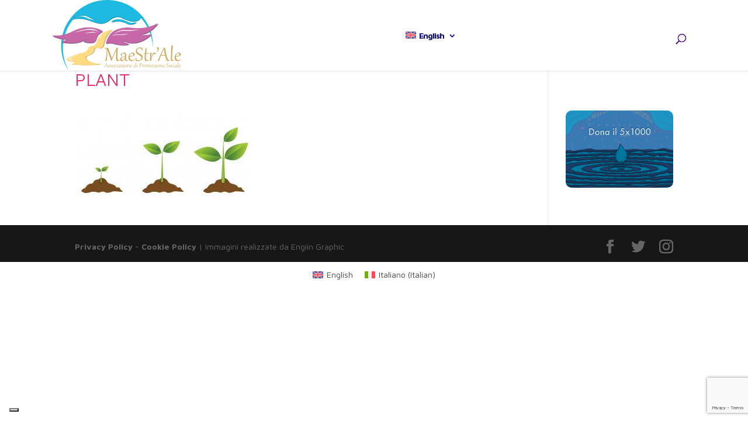

--- FILE ---
content_type: text/html; charset=UTF-8
request_url: https://www.maestr-ale.org/en/plant-2-2/
body_size: 11986
content:
<!DOCTYPE html>
<!--[if IE 6]>
<html id="ie6" lang="en-US">
<![endif]-->
<!--[if IE 7]>
<html id="ie7" lang="en-US">
<![endif]-->
<!--[if IE 8]>
<html id="ie8" lang="en-US">
<![endif]-->
<!--[if !(IE 6) | !(IE 7) | !(IE 8)  ]><!-->
<html lang="en-US">
<!--<![endif]-->
<head>
<meta charset="UTF-8"/>
<title>PLANT - Maestr&#039;ale</title>
<meta http-equiv="X-UA-Compatible" content="IE=edge">
<link rel="pingback" href="https://www.maestr-ale.org/xmlrpc.php"/>
<!--[if lt IE 9]>
<script src="https://www.maestr-ale.org/wp-content/themes/Divi/js/html5.js" type="text/javascript"></script>
<![endif]-->
<script type="text/javascript">
document.documentElement.className = 'js';
</script>
<!--IUB-COOKIE-SKIP-START--><script type="text/javascript">
var _iub = _iub || [];
_iub.csConfiguration = {"invalidateConsentWithoutLog":true,"consentOnContinuedBrowsing":false,"perPurposeConsent":true,"whitelabel":false,"lang":"it","siteId":2003066,"floatingPreferencesButtonDisplay":"bottom-left","cookiePolicyId":30272941, "banner":{ "acceptButtonDisplay":true,"customizeButtonDisplay":true,"acceptButtonColor":"#1db9e1","acceptButtonCaptionColor":"#ffffff","customizeButtonColor":"#c867a8","customizeButtonCaptionColor":"white","rejectButtonDisplay":true,"rejectButtonColor":"#0073CE","rejectButtonCaptionColor":"white","position":"bottom","textColor":"#010101","backgroundColor":"#feda82","closeButtonRejects":true,"listPurposes":true,"explicitWithdrawal":true }};
</script>
<script type="text/javascript" src="//cdn.iubenda.com/cs/iubenda_cs.js" charset="UTF-8" async></script>
<script>
var iCallback = function() {};
var _iub = _iub || {};
if ( typeof _iub.csConfiguration != 'undefined' ) {
if ( 'callback' in _iub.csConfiguration ) {
if ( 'onConsentGiven' in _iub.csConfiguration.callback )
iCallback = _iub.csConfiguration.callback.onConsentGiven;
_iub.csConfiguration.callback.onConsentGiven = function() {
iCallback();
/* separator */
jQuery('noscript._no_script_iub').each(function (a, b) { var el = jQuery(b); el.after(el.html()); });
}
}
}
</script><!--IUB-COOKIE-SKIP-END--><script>var et_site_url='https://www.maestr-ale.org';var et_post_id='46991';function et_core_page_resource_fallback(a,b){"undefined"===typeof b&&(b=a.sheet.cssRules&&0===a.sheet.cssRules.length);b&&(a.onerror=null,a.onload=null,a.href?a.href=et_site_url+"/?et_core_page_resource="+a.id+et_post_id:a.src&&(a.src=et_site_url+"/?et_core_page_resource="+a.id+et_post_id))}
</script><meta name='robots' content='index, follow, max-image-preview:large, max-snippet:-1, max-video-preview:-1' />
<link rel="alternate" hreflang="en" href="https://www.maestr-ale.org/en/plant-2-2/" />
<link rel="alternate" hreflang="it" href="https://www.maestr-ale.org/i-7-passi/plant-2/" />
<link rel="alternate" hreflang="x-default" href="https://www.maestr-ale.org/i-7-passi/plant-2/" />
<!-- This site is optimized with the Yoast SEO plugin v19.10 - https://yoast.com/wordpress/plugins/seo/ -->
<title>PLANT - Maestr&#039;ale</title>
<link rel="canonical" href="https://www.maestr-ale.org/en/plant-2-2/" />
<meta property="og:locale" content="en_US" />
<meta property="og:type" content="article" />
<meta property="og:title" content="PLANT - Maestr&#039;ale" />
<meta property="og:description" content="Growing plant process. Planting tree infographic. Vector illustration in flat style" />
<meta property="og:url" content="https://www.maestr-ale.org/en/plant-2-2/" />
<meta property="og:site_name" content="Maestr&#039;ale" />
<meta property="og:image" content="https://www.maestr-ale.org/en/plant-2-2/" />
<meta property="og:image:width" content="1881" />
<meta property="og:image:height" content="921" />
<meta property="og:image:type" content="image/jpeg" />
<script type="application/ld+json" class="yoast-schema-graph">{"@context":"https://schema.org","@graph":[{"@type":"WebPage","@id":"https://www.maestr-ale.org/en/plant-2-2/","url":"https://www.maestr-ale.org/en/plant-2-2/","name":"PLANT - Maestr&#039;ale","isPartOf":{"@id":"https://www.maestr-ale.org/#website"},"primaryImageOfPage":{"@id":"https://www.maestr-ale.org/en/plant-2-2/#primaryimage"},"image":{"@id":"https://www.maestr-ale.org/en/plant-2-2/#primaryimage"},"thumbnailUrl":"https://www.maestr-ale.org/wp-content/uploads/2022/09/PLANT-1-scaled-e1664030476530.jpg","datePublished":"2022-09-24T14:24:47+00:00","dateModified":"2022-09-24T14:24:47+00:00","breadcrumb":{"@id":"https://www.maestr-ale.org/en/plant-2-2/#breadcrumb"},"inLanguage":"en-US","potentialAction":[{"@type":"ReadAction","target":["https://www.maestr-ale.org/en/plant-2-2/"]}]},{"@type":"ImageObject","inLanguage":"en-US","@id":"https://www.maestr-ale.org/en/plant-2-2/#primaryimage","url":"https://www.maestr-ale.org/wp-content/uploads/2022/09/PLANT-1-scaled-e1664030476530.jpg","contentUrl":"https://www.maestr-ale.org/wp-content/uploads/2022/09/PLANT-1-scaled-e1664030476530.jpg","width":1881,"height":921,"caption":"Growing plant process. Planting tree infographic. Vector illustration in flat style"},{"@type":"BreadcrumbList","@id":"https://www.maestr-ale.org/en/plant-2-2/#breadcrumb","itemListElement":[{"@type":"ListItem","position":1,"name":"Home","item":"https://www.maestr-ale.org/en/"},{"@type":"ListItem","position":2,"name":"PLANT"}]},{"@type":"WebSite","@id":"https://www.maestr-ale.org/#website","url":"https://www.maestr-ale.org/","name":"Maestr&#039;ale","description":"Ali della Strada Maestra","potentialAction":[{"@type":"SearchAction","target":{"@type":"EntryPoint","urlTemplate":"https://www.maestr-ale.org/?s={search_term_string}"},"query-input":"required name=search_term_string"}],"inLanguage":"en-US"}]}</script>
<!-- / Yoast SEO plugin. -->
<link rel='dns-prefetch' href='//www.google.com' />
<link rel='dns-prefetch' href='//fonts.googleapis.com' />
<link rel="alternate" type="application/rss+xml" title="Maestr&#039;ale &raquo; Feed" href="https://www.maestr-ale.org/en/feed/" />
<link rel="alternate" type="application/rss+xml" title="Maestr&#039;ale &raquo; Comments Feed" href="https://www.maestr-ale.org/en/comments/feed/" />
<link rel="alternate" type="application/rss+xml" title="Maestr&#039;ale &raquo; PLANT Comments Feed" href="https://www.maestr-ale.org/en/feed/?attachment_id=46991" />
<script type="text/javascript">
window._wpemojiSettings = {"baseUrl":"https:\/\/s.w.org\/images\/core\/emoji\/14.0.0\/72x72\/","ext":".png","svgUrl":"https:\/\/s.w.org\/images\/core\/emoji\/14.0.0\/svg\/","svgExt":".svg","source":{"concatemoji":"https:\/\/www.maestr-ale.org\/wp-includes\/js\/wp-emoji-release.min.js?ver=6.1.1"}};
/*! This file is auto-generated */
!function(e,a,t){var n,r,o,i=a.createElement("canvas"),p=i.getContext&&i.getContext("2d");function s(e,t){var a=String.fromCharCode,e=(p.clearRect(0,0,i.width,i.height),p.fillText(a.apply(this,e),0,0),i.toDataURL());return p.clearRect(0,0,i.width,i.height),p.fillText(a.apply(this,t),0,0),e===i.toDataURL()}function c(e){var t=a.createElement("script");t.src=e,t.defer=t.type="text/javascript",a.getElementsByTagName("head")[0].appendChild(t)}for(o=Array("flag","emoji"),t.supports={everything:!0,everythingExceptFlag:!0},r=0;r<o.length;r++)t.supports[o[r]]=function(e){if(p&&p.fillText)switch(p.textBaseline="top",p.font="600 32px Arial",e){case"flag":return s([127987,65039,8205,9895,65039],[127987,65039,8203,9895,65039])?!1:!s([55356,56826,55356,56819],[55356,56826,8203,55356,56819])&&!s([55356,57332,56128,56423,56128,56418,56128,56421,56128,56430,56128,56423,56128,56447],[55356,57332,8203,56128,56423,8203,56128,56418,8203,56128,56421,8203,56128,56430,8203,56128,56423,8203,56128,56447]);case"emoji":return!s([129777,127995,8205,129778,127999],[129777,127995,8203,129778,127999])}return!1}(o[r]),t.supports.everything=t.supports.everything&&t.supports[o[r]],"flag"!==o[r]&&(t.supports.everythingExceptFlag=t.supports.everythingExceptFlag&&t.supports[o[r]]);t.supports.everythingExceptFlag=t.supports.everythingExceptFlag&&!t.supports.flag,t.DOMReady=!1,t.readyCallback=function(){t.DOMReady=!0},t.supports.everything||(n=function(){t.readyCallback()},a.addEventListener?(a.addEventListener("DOMContentLoaded",n,!1),e.addEventListener("load",n,!1)):(e.attachEvent("onload",n),a.attachEvent("onreadystatechange",function(){"complete"===a.readyState&&t.readyCallback()})),(e=t.source||{}).concatemoji?c(e.concatemoji):e.wpemoji&&e.twemoji&&(c(e.twemoji),c(e.wpemoji)))}(window,document,window._wpemojiSettings);
</script>
<meta content="Maestrale Divi child v.0.1.0" name="generator"/><style type="text/css">
img.wp-smiley,
img.emoji {
display: inline !important;
border: none !important;
box-shadow: none !important;
height: 1em !important;
width: 1em !important;
margin: 0 0.07em !important;
vertical-align: -0.1em !important;
background: none !important;
padding: 0 !important;
}
</style>
<!-- <link rel='stylesheet' id='wp-block-library-css' href='https://www.maestr-ale.org/wp-includes/css/dist/block-library/style.min.css?ver=6.1.1' type='text/css' media='all' /> -->
<!-- <link rel='stylesheet' id='classic-theme-styles-css' href='https://www.maestr-ale.org/wp-includes/css/classic-themes.min.css?ver=1' type='text/css' media='all' /> -->
<link rel="stylesheet" type="text/css" href="//www.maestr-ale.org/wp-content/cache/wpfc-minified/d4g6r02e/6dxt5.css" media="all"/>
<style id='global-styles-inline-css' type='text/css'>
body{--wp--preset--color--black: #000000;--wp--preset--color--cyan-bluish-gray: #abb8c3;--wp--preset--color--white: #ffffff;--wp--preset--color--pale-pink: #f78da7;--wp--preset--color--vivid-red: #cf2e2e;--wp--preset--color--luminous-vivid-orange: #ff6900;--wp--preset--color--luminous-vivid-amber: #fcb900;--wp--preset--color--light-green-cyan: #7bdcb5;--wp--preset--color--vivid-green-cyan: #00d084;--wp--preset--color--pale-cyan-blue: #8ed1fc;--wp--preset--color--vivid-cyan-blue: #0693e3;--wp--preset--color--vivid-purple: #9b51e0;--wp--preset--gradient--vivid-cyan-blue-to-vivid-purple: linear-gradient(135deg,rgba(6,147,227,1) 0%,rgb(155,81,224) 100%);--wp--preset--gradient--light-green-cyan-to-vivid-green-cyan: linear-gradient(135deg,rgb(122,220,180) 0%,rgb(0,208,130) 100%);--wp--preset--gradient--luminous-vivid-amber-to-luminous-vivid-orange: linear-gradient(135deg,rgba(252,185,0,1) 0%,rgba(255,105,0,1) 100%);--wp--preset--gradient--luminous-vivid-orange-to-vivid-red: linear-gradient(135deg,rgba(255,105,0,1) 0%,rgb(207,46,46) 100%);--wp--preset--gradient--very-light-gray-to-cyan-bluish-gray: linear-gradient(135deg,rgb(238,238,238) 0%,rgb(169,184,195) 100%);--wp--preset--gradient--cool-to-warm-spectrum: linear-gradient(135deg,rgb(74,234,220) 0%,rgb(151,120,209) 20%,rgb(207,42,186) 40%,rgb(238,44,130) 60%,rgb(251,105,98) 80%,rgb(254,248,76) 100%);--wp--preset--gradient--blush-light-purple: linear-gradient(135deg,rgb(255,206,236) 0%,rgb(152,150,240) 100%);--wp--preset--gradient--blush-bordeaux: linear-gradient(135deg,rgb(254,205,165) 0%,rgb(254,45,45) 50%,rgb(107,0,62) 100%);--wp--preset--gradient--luminous-dusk: linear-gradient(135deg,rgb(255,203,112) 0%,rgb(199,81,192) 50%,rgb(65,88,208) 100%);--wp--preset--gradient--pale-ocean: linear-gradient(135deg,rgb(255,245,203) 0%,rgb(182,227,212) 50%,rgb(51,167,181) 100%);--wp--preset--gradient--electric-grass: linear-gradient(135deg,rgb(202,248,128) 0%,rgb(113,206,126) 100%);--wp--preset--gradient--midnight: linear-gradient(135deg,rgb(2,3,129) 0%,rgb(40,116,252) 100%);--wp--preset--duotone--dark-grayscale: url('#wp-duotone-dark-grayscale');--wp--preset--duotone--grayscale: url('#wp-duotone-grayscale');--wp--preset--duotone--purple-yellow: url('#wp-duotone-purple-yellow');--wp--preset--duotone--blue-red: url('#wp-duotone-blue-red');--wp--preset--duotone--midnight: url('#wp-duotone-midnight');--wp--preset--duotone--magenta-yellow: url('#wp-duotone-magenta-yellow');--wp--preset--duotone--purple-green: url('#wp-duotone-purple-green');--wp--preset--duotone--blue-orange: url('#wp-duotone-blue-orange');--wp--preset--font-size--small: 13px;--wp--preset--font-size--medium: 20px;--wp--preset--font-size--large: 36px;--wp--preset--font-size--x-large: 42px;--wp--preset--spacing--20: 0.44rem;--wp--preset--spacing--30: 0.67rem;--wp--preset--spacing--40: 1rem;--wp--preset--spacing--50: 1.5rem;--wp--preset--spacing--60: 2.25rem;--wp--preset--spacing--70: 3.38rem;--wp--preset--spacing--80: 5.06rem;}:where(.is-layout-flex){gap: 0.5em;}body .is-layout-flow > .alignleft{float: left;margin-inline-start: 0;margin-inline-end: 2em;}body .is-layout-flow > .alignright{float: right;margin-inline-start: 2em;margin-inline-end: 0;}body .is-layout-flow > .aligncenter{margin-left: auto !important;margin-right: auto !important;}body .is-layout-constrained > .alignleft{float: left;margin-inline-start: 0;margin-inline-end: 2em;}body .is-layout-constrained > .alignright{float: right;margin-inline-start: 2em;margin-inline-end: 0;}body .is-layout-constrained > .aligncenter{margin-left: auto !important;margin-right: auto !important;}body .is-layout-constrained > :where(:not(.alignleft):not(.alignright):not(.alignfull)){max-width: var(--wp--style--global--content-size);margin-left: auto !important;margin-right: auto !important;}body .is-layout-constrained > .alignwide{max-width: var(--wp--style--global--wide-size);}body .is-layout-flex{display: flex;}body .is-layout-flex{flex-wrap: wrap;align-items: center;}body .is-layout-flex > *{margin: 0;}:where(.wp-block-columns.is-layout-flex){gap: 2em;}.has-black-color{color: var(--wp--preset--color--black) !important;}.has-cyan-bluish-gray-color{color: var(--wp--preset--color--cyan-bluish-gray) !important;}.has-white-color{color: var(--wp--preset--color--white) !important;}.has-pale-pink-color{color: var(--wp--preset--color--pale-pink) !important;}.has-vivid-red-color{color: var(--wp--preset--color--vivid-red) !important;}.has-luminous-vivid-orange-color{color: var(--wp--preset--color--luminous-vivid-orange) !important;}.has-luminous-vivid-amber-color{color: var(--wp--preset--color--luminous-vivid-amber) !important;}.has-light-green-cyan-color{color: var(--wp--preset--color--light-green-cyan) !important;}.has-vivid-green-cyan-color{color: var(--wp--preset--color--vivid-green-cyan) !important;}.has-pale-cyan-blue-color{color: var(--wp--preset--color--pale-cyan-blue) !important;}.has-vivid-cyan-blue-color{color: var(--wp--preset--color--vivid-cyan-blue) !important;}.has-vivid-purple-color{color: var(--wp--preset--color--vivid-purple) !important;}.has-black-background-color{background-color: var(--wp--preset--color--black) !important;}.has-cyan-bluish-gray-background-color{background-color: var(--wp--preset--color--cyan-bluish-gray) !important;}.has-white-background-color{background-color: var(--wp--preset--color--white) !important;}.has-pale-pink-background-color{background-color: var(--wp--preset--color--pale-pink) !important;}.has-vivid-red-background-color{background-color: var(--wp--preset--color--vivid-red) !important;}.has-luminous-vivid-orange-background-color{background-color: var(--wp--preset--color--luminous-vivid-orange) !important;}.has-luminous-vivid-amber-background-color{background-color: var(--wp--preset--color--luminous-vivid-amber) !important;}.has-light-green-cyan-background-color{background-color: var(--wp--preset--color--light-green-cyan) !important;}.has-vivid-green-cyan-background-color{background-color: var(--wp--preset--color--vivid-green-cyan) !important;}.has-pale-cyan-blue-background-color{background-color: var(--wp--preset--color--pale-cyan-blue) !important;}.has-vivid-cyan-blue-background-color{background-color: var(--wp--preset--color--vivid-cyan-blue) !important;}.has-vivid-purple-background-color{background-color: var(--wp--preset--color--vivid-purple) !important;}.has-black-border-color{border-color: var(--wp--preset--color--black) !important;}.has-cyan-bluish-gray-border-color{border-color: var(--wp--preset--color--cyan-bluish-gray) !important;}.has-white-border-color{border-color: var(--wp--preset--color--white) !important;}.has-pale-pink-border-color{border-color: var(--wp--preset--color--pale-pink) !important;}.has-vivid-red-border-color{border-color: var(--wp--preset--color--vivid-red) !important;}.has-luminous-vivid-orange-border-color{border-color: var(--wp--preset--color--luminous-vivid-orange) !important;}.has-luminous-vivid-amber-border-color{border-color: var(--wp--preset--color--luminous-vivid-amber) !important;}.has-light-green-cyan-border-color{border-color: var(--wp--preset--color--light-green-cyan) !important;}.has-vivid-green-cyan-border-color{border-color: var(--wp--preset--color--vivid-green-cyan) !important;}.has-pale-cyan-blue-border-color{border-color: var(--wp--preset--color--pale-cyan-blue) !important;}.has-vivid-cyan-blue-border-color{border-color: var(--wp--preset--color--vivid-cyan-blue) !important;}.has-vivid-purple-border-color{border-color: var(--wp--preset--color--vivid-purple) !important;}.has-vivid-cyan-blue-to-vivid-purple-gradient-background{background: var(--wp--preset--gradient--vivid-cyan-blue-to-vivid-purple) !important;}.has-light-green-cyan-to-vivid-green-cyan-gradient-background{background: var(--wp--preset--gradient--light-green-cyan-to-vivid-green-cyan) !important;}.has-luminous-vivid-amber-to-luminous-vivid-orange-gradient-background{background: var(--wp--preset--gradient--luminous-vivid-amber-to-luminous-vivid-orange) !important;}.has-luminous-vivid-orange-to-vivid-red-gradient-background{background: var(--wp--preset--gradient--luminous-vivid-orange-to-vivid-red) !important;}.has-very-light-gray-to-cyan-bluish-gray-gradient-background{background: var(--wp--preset--gradient--very-light-gray-to-cyan-bluish-gray) !important;}.has-cool-to-warm-spectrum-gradient-background{background: var(--wp--preset--gradient--cool-to-warm-spectrum) !important;}.has-blush-light-purple-gradient-background{background: var(--wp--preset--gradient--blush-light-purple) !important;}.has-blush-bordeaux-gradient-background{background: var(--wp--preset--gradient--blush-bordeaux) !important;}.has-luminous-dusk-gradient-background{background: var(--wp--preset--gradient--luminous-dusk) !important;}.has-pale-ocean-gradient-background{background: var(--wp--preset--gradient--pale-ocean) !important;}.has-electric-grass-gradient-background{background: var(--wp--preset--gradient--electric-grass) !important;}.has-midnight-gradient-background{background: var(--wp--preset--gradient--midnight) !important;}.has-small-font-size{font-size: var(--wp--preset--font-size--small) !important;}.has-medium-font-size{font-size: var(--wp--preset--font-size--medium) !important;}.has-large-font-size{font-size: var(--wp--preset--font-size--large) !important;}.has-x-large-font-size{font-size: var(--wp--preset--font-size--x-large) !important;}
.wp-block-navigation a:where(:not(.wp-element-button)){color: inherit;}
:where(.wp-block-columns.is-layout-flex){gap: 2em;}
.wp-block-pullquote{font-size: 1.5em;line-height: 1.6;}
</style>
<!-- <link rel='stylesheet' id='wpml-blocks-css' href='https://www.maestr-ale.org/wp-content/plugins/sitepress-multilingual-cms/dist/css/blocks/styles.css?ver=4.6.6' type='text/css' media='all' /> -->
<!-- <link rel='stylesheet' id='contact-form-7-css' href='https://www.maestr-ale.org/wp-content/plugins/contact-form-7/includes/css/styles.css?ver=5.6.4' type='text/css' media='all' /> -->
<!-- <link rel='stylesheet' id='sp-ea-font-awesome-css' href='https://www.maestr-ale.org/wp-content/plugins/easy-accordion-free/public/assets/css/font-awesome.min.css?ver=2.1.19' type='text/css' media='all' /> -->
<!-- <link rel='stylesheet' id='sp-ea-style-css' href='https://www.maestr-ale.org/wp-content/plugins/easy-accordion-free/public/assets/css/ea-style.css?ver=2.1.19' type='text/css' media='all' /> -->
<link rel="stylesheet" type="text/css" href="//www.maestr-ale.org/wp-content/cache/wpfc-minified/dsk7zp2l/dy3nk.css" media="all"/>
<style id='sp-ea-style-inline-css' type='text/css'>
#sp-ea-50358 .spcollapsing { height: 0; overflow: hidden; transition-property: height;transition-duration: 500ms;}#sp-ea-50358.sp-easy-accordion>.sp-ea-single {border: 1px solid #1e44bf; }#sp-ea-50358.sp-easy-accordion>.sp-ea-single>.ea-header a {color: #1e73be;}#sp-ea-50358.sp-easy-accordion>.sp-ea-single>.sp-collapse>.ea-body {background: #ffffff; color: #2a23e0;}#sp-ea-50358.sp-easy-accordion>.sp-ea-single {background: #ffffff;}#sp-ea-50358.sp-easy-accordion>.sp-ea-single>.ea-header a .ea-expand-icon.fa { float: left; color: #ffffff;font-size: 14px;}#sp-ea-29914 .spcollapsing { height: 0; overflow: hidden; transition-property: height;transition-duration: 500ms;}#sp-ea-29914.sp-easy-accordion>.sp-ea-single {border: 1px solid #e2e2e2; }#sp-ea-29914.sp-easy-accordion>.sp-ea-single>.ea-header a {color: #eeee22;}#sp-ea-29914.sp-easy-accordion>.sp-ea-single>.sp-collapse>.ea-body {background: #dd3333; color: #5e24e5;}#sp-ea-29914.sp-easy-accordion>.sp-ea-single {background: #dd3333;}#sp-ea-29914.sp-easy-accordion>.sp-ea-single>.ea-header a .ea-expand-icon.fa { float: left; color: #eeee22;font-size: 16px;}#sp-ea-29902 .spcollapsing { height: 0; overflow: hidden; transition-property: height;transition-duration: 500ms;}#sp-ea-29902.sp-easy-accordion>.sp-ea-single {border: 1px solid #e2e2e2; }#sp-ea-29902.sp-easy-accordion>.sp-ea-single>.ea-header a {color: #eeee22;}#sp-ea-29902.sp-easy-accordion>.sp-ea-single>.sp-collapse>.ea-body {background: #dd3333; color: #444;}#sp-ea-29902.sp-easy-accordion>.sp-ea-single {background: #dd3333;}#sp-ea-29902.sp-easy-accordion>.sp-ea-single>.ea-header a .ea-expand-icon.fa { float: left; color: #eeee22;font-size: 16px;}#sp-ea-26541 .spcollapsing { height: 0; overflow: hidden; transition-property: height;transition-duration: 500ms;}#sp-ea-26541.sp-easy-accordion>.sp-ea-single {border: 1px solid #e2e2e2; }#sp-ea-26541.sp-easy-accordion>.sp-ea-single>.ea-header a {color: #eded00;}#sp-ea-26541.sp-easy-accordion>.sp-ea-single>.sp-collapse>.ea-body {background: #ef0f00; color: #444444;}#sp-ea-26541.sp-easy-accordion>.sp-ea-single {background: #ef0f00;}#sp-ea-26541.sp-easy-accordion>.sp-ea-single>.ea-header a .ea-expand-icon.fa { float: right; color: #eded00;font-size: 16px;}#sp-ea-26541.sp-easy-accordion>.sp-ea-single>.ea-header a .ea-expand-icon.fa {margin-right: 0;}#sp-ea-26542 .spcollapsing { height: 0; overflow: hidden; transition-property: height;transition-duration: 500ms;}#sp-ea-26542.sp-easy-accordion>.sp-ea-single {border: 0px solid #e2e2e2; }#sp-ea-26542.sp-easy-accordion>.sp-ea-single>.ea-header a {color: #fff600;}#sp-ea-26542.sp-easy-accordion>.sp-ea-single>.sp-collapse>.ea-body {background: #f20909; color: #444;}#sp-ea-26542.sp-easy-accordion>.sp-ea-single {background: #f20909;}#sp-ea-26542.sp-easy-accordion>.sp-ea-single>.ea-header a .ea-expand-icon.fa { float: right; color: #fff600;font-size: 16px;}#sp-ea-26542.sp-easy-accordion>.sp-ea-single>.ea-header a .ea-expand-icon.fa {margin-right: 0;}#sp-ea-26458 .spcollapsing { height: 0; overflow: hidden; transition-property: height;transition-duration: 500ms;}#sp-ea-26458.sp-easy-accordion>.sp-ea-single {border: 1px solid #e2e2e2; }#sp-ea-26458.sp-easy-accordion>.sp-ea-single>.ea-header a {color: #ffffff;}#sp-ea-26458.sp-easy-accordion>.sp-ea-single>.sp-collapse>.ea-body {background: #eded9c; color: #0066bf;}#sp-ea-26458.sp-easy-accordion>.sp-ea-single {background: #8224e3;}#sp-ea-26458.sp-easy-accordion>.sp-ea-single>.ea-header a .ea-expand-icon.fa { float: left; color: #ffffff;font-size: 14px;}#sp-ea-26383 .spcollapsing { height: 0; overflow: hidden; transition-property: height;transition-duration: 500ms;}#sp-ea-26383.sp-easy-accordion>.sp-ea-single {border: 1px solid #025296; }#sp-ea-26383.sp-easy-accordion>.sp-ea-single>.ea-header a {color: #ffffff;}#sp-ea-26383.sp-easy-accordion>.sp-ea-single>.sp-collapse>.ea-body {background: #fff; color: #444;}#sp-ea-26383.sp-easy-accordion>.sp-ea-single {background: #4060af;}#sp-ea-26383.sp-easy-accordion>.sp-ea-single>.ea-header a .ea-expand-icon.fa { float: left; color: #ffffff;font-size: 14px;}
</style>
<!-- <link rel='stylesheet' id='mailup-css' href='https://www.maestr-ale.org/wp-content/plugins/mailup-email-and-newsletter-subscription-form/public/css/mailup-public.css?ver=1.2.0' type='text/css' media='all' /> -->
<!-- <link rel='stylesheet' id='rs-plugin-settings-css' href='https://www.maestr-ale.org/wp-content/plugins/revslider/public/assets/css/settings.css?ver=5.0.4.1' type='text/css' media='all' /> -->
<link rel="stylesheet" type="text/css" href="//www.maestr-ale.org/wp-content/cache/wpfc-minified/8m2scqvo/a41z9.css" media="all"/>
<style id='rs-plugin-settings-inline-css' type='text/css'>
.tp-caption a{color:#ff7302;text-shadow:none;-webkit-transition:all 0.2s ease-out;-moz-transition:all 0.2s ease-out;-o-transition:all 0.2s ease-out;-ms-transition:all 0.2s ease-out}.tp-caption a:hover{color:#ffa902}.tp-caption a{color:#ff7302;text-shadow:none;-webkit-transition:all 0.2s ease-out;-moz-transition:all 0.2s ease-out;-o-transition:all 0.2s ease-out;-ms-transition:all 0.2s ease-out}.tp-caption a:hover{color:#ffa902}
</style>
<!-- <link rel='stylesheet' id='wpml-legacy-horizontal-list-0-css' href='https://www.maestr-ale.org/wp-content/plugins/sitepress-multilingual-cms/templates/language-switchers/legacy-list-horizontal/style.min.css?ver=1' type='text/css' media='all' /> -->
<link rel="stylesheet" type="text/css" href="//www.maestr-ale.org/wp-content/cache/wpfc-minified/ebo9o3t/dy3nk.css" media="all"/>
<style id='wpml-legacy-horizontal-list-0-inline-css' type='text/css'>
.wpml-ls-statics-footer a, .wpml-ls-statics-footer .wpml-ls-sub-menu a, .wpml-ls-statics-footer .wpml-ls-sub-menu a:link, .wpml-ls-statics-footer li:not(.wpml-ls-current-language) .wpml-ls-link, .wpml-ls-statics-footer li:not(.wpml-ls-current-language) .wpml-ls-link:link {color:#444444;background-color:#ffffff;}.wpml-ls-statics-footer a, .wpml-ls-statics-footer .wpml-ls-sub-menu a:hover,.wpml-ls-statics-footer .wpml-ls-sub-menu a:focus, .wpml-ls-statics-footer .wpml-ls-sub-menu a:link:hover, .wpml-ls-statics-footer .wpml-ls-sub-menu a:link:focus {color:#000000;background-color:#eeeeee;}.wpml-ls-statics-footer .wpml-ls-current-language > a {color:#444444;background-color:#ffffff;}.wpml-ls-statics-footer .wpml-ls-current-language:hover>a, .wpml-ls-statics-footer .wpml-ls-current-language>a:focus {color:#000000;background-color:#eeeeee;}
</style>
<!-- <link rel='stylesheet' id='wpml-menu-item-0-css' href='https://www.maestr-ale.org/wp-content/plugins/sitepress-multilingual-cms/templates/language-switchers/menu-item/style.min.css?ver=1' type='text/css' media='all' /> -->
<!-- <link rel='stylesheet' id='parent-style-css' href='https://www.maestr-ale.org/wp-content/themes/Divi/style.css?ver=6.1.1' type='text/css' media='all' /> -->
<link rel="stylesheet" type="text/css" href="//www.maestr-ale.org/wp-content/cache/wpfc-minified/kqeurlip/3txj1.css" media="all"/>
<link rel='stylesheet' id='divi-fonts-css' href='https://fonts.googleapis.com/css?family=Open+Sans:300italic,400italic,600italic,700italic,800italic,400,300,600,700,800&#038;subset=latin,latin-ext&#038;display=swap' type='text/css' media='all' />
<!-- <link rel='stylesheet' id='divi-style-css' href='https://www.maestr-ale.org/wp-content/themes/Divi-child/style.css?ver=4.9.9' type='text/css' media='all' /> -->
<!-- <link rel='stylesheet' id='rhc-print-css-css' href='https://www.maestr-ale.org/wp-content/plugins/calendarize-it/css/print.css?ver=1.0.2' type='text/css' media='all' /> -->
<!-- <link rel='stylesheet' id='calendarizeit-css' href='https://www.maestr-ale.org/wp-content/plugins/calendarize-it/css/frontend.min.css?ver=4.0.8.6' type='text/css' media='all' /> -->
<!-- <link rel='stylesheet' id='rhc-last-minue-css' href='https://www.maestr-ale.org/wp-content/plugins/calendarize-it/css/last_minute_fixes.css?ver=1.1.1' type='text/css' media='all' /> -->
<script src='//www.maestr-ale.org/wp-content/cache/wpfc-minified/2c9tmxpv/7ulac.js' type="text/javascript"></script>
<!-- <script type='text/javascript' src='https://www.maestr-ale.org/wp-includes/js/jquery/jquery.min.js?ver=3.6.1' id='jquery-core-js'></script> -->
<!-- <script type='text/javascript' src='https://www.maestr-ale.org/wp-includes/js/jquery/jquery-migrate.min.js?ver=3.3.2' id='jquery-migrate-js'></script> -->
<script type='text/javascript' id='wpml-cookie-js-extra'>
/* <![CDATA[ */
var wpml_cookies = {"wp-wpml_current_language":{"value":"en","expires":1,"path":"\/"}};
var wpml_cookies = {"wp-wpml_current_language":{"value":"en","expires":1,"path":"\/"}};
/* ]]> */
</script>
<script src='//www.maestr-ale.org/wp-content/cache/wpfc-minified/dru25726/f92pv.js' type="text/javascript"></script>
<!-- <script type='text/javascript' src='https://www.maestr-ale.org/wp-content/plugins/sitepress-multilingual-cms/res/js/cookies/language-cookie.js?ver=4.6.6' id='wpml-cookie-js'></script> -->
<!-- <script type='text/javascript' src='https://www.maestr-ale.org/wp-content/plugins/mailup-email-and-newsletter-subscription-form/admin/js/jquery.validate.min.js?ver=1.19.3' id='mailup_validate-js'></script> -->
<script type='text/javascript' id='mailup-js-extra'>
/* <![CDATA[ */
var mailup_params = {"ajax_url":"https:\/\/www.maestr-ale.org\/wp-admin\/admin-ajax.php","ajaxNonce":"36bc02481f"};
/* ]]> */
</script>
<script src='//www.maestr-ale.org/wp-content/cache/wpfc-minified/g5l6l5xh/3twif.js' type="text/javascript"></script>
<!-- <script type='text/javascript' src='https://www.maestr-ale.org/wp-content/plugins/mailup-email-and-newsletter-subscription-form/public/js/mailup-public.js?ver=1.2.0' id='mailup-js'></script> -->
<!-- <script type='text/javascript' src='https://www.maestr-ale.org/wp-content/plugins/revslider/public/assets/js/jquery.themepunch.tools.min.js?ver=5.0.4.1' id='tp-tools-js'></script> -->
<!-- <script type='text/javascript' src='https://www.maestr-ale.org/wp-content/plugins/revslider/public/assets/js/jquery.themepunch.revolution.min.js?ver=5.0.4.1' id='revmin-js'></script> -->
<!-- <script type='text/javascript' src='https://www.maestr-ale.org/wp-content/plugins/calendarize-it/js/bootstrap.min.js?ver=3.0.0' id='bootstrap-js'></script> -->
<!-- <script type='text/javascript' src='https://www.maestr-ale.org/wp-content/plugins/calendarize-it/js/bootstrap-select.js?ver=1.0.2' id='bootstrap-select-js'></script> -->
<!-- <script type='text/javascript' src='https://www.maestr-ale.org/wp-content/plugins/calendarize-it/js/moment.js?ver=2.29.1' id='rhc-moment-js'></script> -->
<!-- <script type='text/javascript' src='https://www.maestr-ale.org/wp-includes/js/jquery/ui/core.min.js?ver=1.13.2' id='jquery-ui-core-js'></script> -->
<!-- <script type='text/javascript' src='https://www.maestr-ale.org/wp-includes/js/jquery/ui/accordion.min.js?ver=1.13.2' id='jquery-ui-accordion-js'></script> -->
<!-- <script type='text/javascript' src='https://www.maestr-ale.org/wp-includes/js/jquery/ui/mouse.min.js?ver=1.13.2' id='jquery-ui-mouse-js'></script> -->
<!-- <script type='text/javascript' src='https://www.maestr-ale.org/wp-includes/js/jquery/ui/slider.min.js?ver=1.13.2' id='jquery-ui-slider-js'></script> -->
<!-- <script type='text/javascript' src='https://www.maestr-ale.org/wp-includes/js/jquery/ui/resizable.min.js?ver=1.13.2' id='jquery-ui-resizable-js'></script> -->
<!-- <script type='text/javascript' src='https://www.maestr-ale.org/wp-includes/js/jquery/ui/draggable.min.js?ver=1.13.2' id='jquery-ui-draggable-js'></script> -->
<!-- <script type='text/javascript' src='https://www.maestr-ale.org/wp-includes/js/jquery/ui/controlgroup.min.js?ver=1.13.2' id='jquery-ui-controlgroup-js'></script> -->
<!-- <script type='text/javascript' src='https://www.maestr-ale.org/wp-includes/js/jquery/ui/checkboxradio.min.js?ver=1.13.2' id='jquery-ui-checkboxradio-js'></script> -->
<!-- <script type='text/javascript' src='https://www.maestr-ale.org/wp-includes/js/jquery/ui/button.min.js?ver=1.13.2' id='jquery-ui-button-js'></script> -->
<!-- <script type='text/javascript' src='https://www.maestr-ale.org/wp-includes/js/jquery/ui/dialog.min.js?ver=1.13.2' id='jquery-ui-dialog-js'></script> -->
<!-- <script type='text/javascript' src='https://www.maestr-ale.org/wp-includes/js/jquery/ui/tabs.min.js?ver=1.13.2' id='jquery-ui-tabs-js'></script> -->
<!-- <script type='text/javascript' src='https://www.maestr-ale.org/wp-includes/js/jquery/ui/sortable.min.js?ver=1.13.2' id='jquery-ui-sortable-js'></script> -->
<!-- <script type='text/javascript' src='https://www.maestr-ale.org/wp-includes/js/jquery/ui/droppable.min.js?ver=1.13.2' id='jquery-ui-droppable-js'></script> -->
<!-- <script type='text/javascript' src='https://www.maestr-ale.org/wp-includes/js/jquery/ui/datepicker.min.js?ver=1.13.2' id='jquery-ui-datepicker-js'></script> -->
<script type='text/javascript' id='jquery-ui-datepicker-js-after'>
jQuery(function(jQuery){jQuery.datepicker.setDefaults({"closeText":"Close","currentText":"Today","monthNames":["January","February","March","April","May","June","July","August","September","October","November","December"],"monthNamesShort":["Jan","Feb","Mar","Apr","May","Jun","Jul","Aug","Sep","Oct","Nov","Dec"],"nextText":"Next","prevText":"Previous","dayNames":["Sunday","Monday","Tuesday","Wednesday","Thursday","Friday","Saturday"],"dayNamesShort":["Sun","Mon","Tue","Wed","Thu","Fri","Sat"],"dayNamesMin":["S","M","T","W","T","F","S"],"dateFormat":"d MM yy","firstDay":1,"isRTL":false});});
</script>
<script src='//www.maestr-ale.org/wp-content/cache/wpfc-minified/dt3faqmh/a41z9.js' type="text/javascript"></script>
<!-- <script type='text/javascript' src='https://www.maestr-ale.org/wp-includes/js/jquery/ui/menu.min.js?ver=1.13.2' id='jquery-ui-menu-js'></script> -->
<!-- <script type='text/javascript' src='https://www.maestr-ale.org/wp-includes/js/dist/vendor/regenerator-runtime.min.js?ver=0.13.9' id='regenerator-runtime-js'></script> -->
<!-- <script type='text/javascript' src='https://www.maestr-ale.org/wp-includes/js/dist/vendor/wp-polyfill.min.js?ver=3.15.0' id='wp-polyfill-js'></script> -->
<!-- <script type='text/javascript' src='https://www.maestr-ale.org/wp-includes/js/dist/dom-ready.min.js?ver=392bdd43726760d1f3ca' id='wp-dom-ready-js'></script> -->
<!-- <script type='text/javascript' src='https://www.maestr-ale.org/wp-includes/js/dist/hooks.min.js?ver=4169d3cf8e8d95a3d6d5' id='wp-hooks-js'></script> -->
<!-- <script type='text/javascript' src='https://www.maestr-ale.org/wp-includes/js/dist/i18n.min.js?ver=9e794f35a71bb98672ae' id='wp-i18n-js'></script> -->
<script type='text/javascript' id='wp-i18n-js-after'>
wp.i18n.setLocaleData( { 'text direction\u0004ltr': [ 'ltr' ] } );
</script>
<script src='//www.maestr-ale.org/wp-content/cache/wpfc-minified/qa899nfl/a41z9.js' type="text/javascript"></script>
<!-- <script type='text/javascript' src='https://www.maestr-ale.org/wp-includes/js/dist/a11y.min.js?ver=ecce20f002eda4c19664' id='wp-a11y-js'></script> -->
<script type='text/javascript' id='jquery-ui-autocomplete-js-extra'>
/* <![CDATA[ */
var uiAutocompleteL10n = {"noResults":"No results found.","oneResult":"1 result found. Use up and down arrow keys to navigate.","manyResults":"%d results found. Use up and down arrow keys to navigate.","itemSelected":"Item selected."};
/* ]]> */
</script>
<script src='//www.maestr-ale.org/wp-content/cache/wpfc-minified/2f7g4irk/a41z9.js' type="text/javascript"></script>
<!-- <script type='text/javascript' src='https://www.maestr-ale.org/wp-includes/js/jquery/ui/autocomplete.min.js?ver=1.13.2' id='jquery-ui-autocomplete-js'></script> -->
<script type='text/javascript' src='https://www.maestr-ale.org/wp-content/plugins/calendarize-it/js/deprecated.js?ver=bundled-jquery-ui' id='jquery-ui-wp-js'></script>
<script type='text/javascript' id='calendarize-js-extra'>
/* <![CDATA[ */
var RHC = {"ajaxurl":"https:\/\/www.maestr-ale.org\/en\/","mobile_width":"480","last_modified":"f544c7d12a603febabf80a1f7fc5d959","tooltip_details":[],"visibility_check":"1","gmt_offset":"1","disable_event_link":"0","rhc_options":{}};
/* ]]> */
</script>
<script src='//www.maestr-ale.org/wp-content/cache/wpfc-minified/qly8rir4/a41z9.js' type="text/javascript"></script>
<!-- <script type='text/javascript' src='https://www.maestr-ale.org/wp-content/plugins/calendarize-it/js/frontend.min.js?ver=5.0.1.6' id='calendarize-js'></script> -->
<script type='text/javascript' src='https://maps.google.com/maps/api/js?libraries=places&#038;ver=3.0' id='google-api3-js'></script>
<script src='//www.maestr-ale.org/wp-content/cache/wpfc-minified/7kyn2ayr/a41z9.js' type="text/javascript"></script>
<!-- <script type='text/javascript' src='https://www.maestr-ale.org/wp-content/plugins/calendarize-it/js/rhc_gmap3.js?ver=1.0.1' id='rhc_gmap3-js'></script> -->
<link rel="https://api.w.org/" href="https://www.maestr-ale.org/en/wp-json/" /><link rel="alternate" type="application/json" href="https://www.maestr-ale.org/en/wp-json/wp/v2/media/46991" /><link rel="EditURI" type="application/rsd+xml" title="RSD" href="https://www.maestr-ale.org/xmlrpc.php?rsd" />
<link rel="wlwmanifest" type="application/wlwmanifest+xml" href="https://www.maestr-ale.org/wp-includes/wlwmanifest.xml" />
<meta name="generator" content="WordPress 6.1.1" />
<link rel='shortlink' href='https://www.maestr-ale.org/en/?p=46991' />
<link rel="alternate" type="application/json+oembed" href="https://www.maestr-ale.org/en/wp-json/oembed/1.0/embed?url=https%3A%2F%2Fwww.maestr-ale.org%2Fen%2Fplant-2-2%2F" />
<link rel="alternate" type="text/xml+oembed" href="https://www.maestr-ale.org/en/wp-json/oembed/1.0/embed?url=https%3A%2F%2Fwww.maestr-ale.org%2Fen%2Fplant-2-2%2F&#038;format=xml" />
<meta name="generator" content="WPML ver:4.6.6 stt:1,27;" />
<meta name="viewport" content="width=device-width, initial-scale=1.0, maximum-scale=1.0, user-scalable=0" /><link rel="preload" href="https://www.maestr-ale.org/wp-content/themes/Divi/core/admin/fonts/modules.ttf" as="font" crossorigin="anonymous"><link rel="shortcut icon" href="https://www.maestr-ale.org/wp-content/uploads/2018/12/logo_maestrale.png" /><meta name="generator" content="Powered by WPBakery Page Builder - drag and drop page builder for WordPress."/>
<meta name="generator" content="Powered by Slider Revolution 5.0.4.1 - responsive, Mobile-Friendly Slider Plugin for WordPress with comfortable drag and drop interface." />
<!-- <link rel="stylesheet" id="et-divi-customizer-global-cached-inline-styles" href="https://www.maestr-ale.org/wp-content/et-cache/global/et-divi-customizer-global-17680122148207.min.css" onerror="et_core_page_resource_fallback(this, true)" onload="et_core_page_resource_fallback(this)" /> -->
<link rel="stylesheet" type="text/css" href="//www.maestr-ale.org/wp-content/cache/wpfc-minified/lctdye6i/3sg9.css" media="all"/><noscript><style> .wpb_animate_when_almost_visible { opacity: 1; }</style></noscript><meta property="og:title" content="PLANT" />
<meta property="og:description" content="Growing plant process. Planting tree infographic. Vector illustration in flat style" />
<link href='https://fonts.googleapis.com/css?family=Maven+Pro:400,700' rel='stylesheet' type='text/css'>
<script type="text/javascript">
window.smartlook || (function (d) {
var o = smartlook = function () {
o.api.push(arguments)
}, h = d.getElementsByTagName('head')[0];
var c = d.createElement('script');
o.api = new Array();
c.async = true;
c.type = 'text/javascript';
c.charset = 'utf-8';
c.src = 'https://rec.smartlook.com/recorder.js';
h.appendChild(c);
})(document);
smartlook('init', '39bb2a30f0a5c48feab982d55ef2d1bb427a83e0');
</script>
</head>
<body class="attachment attachment-template-default single single-attachment postid-46991 attachmentid-46991 attachment-jpeg et_pb_button_helper_class et_fixed_nav et_show_nav et_primary_nav_dropdown_animation_fade et_secondary_nav_dropdown_animation_fade et_header_style_left et_pb_footer_columns4 et_cover_background et_pb_gutter osx et_pb_gutters3 et_right_sidebar et_divi_theme et-db et_minified_js et_minified_css wpb-js-composer js-comp-ver-6.10.0 vc_responsive">
<div id="page-container">
<header id="main-header" data-height-onload="66">
<div class="container clearfix et_menu_container">
<div id="et-top-navigation" data-height="66"
data-fixed-height="40">
<div class="logo_container">
<span class="logo_helper"></span>
<a href="https://www.maestr-ale.org/en/">
<img src="https://www.maestr-ale.org/wp-content/uploads/2018/12/logo_maestrale.png"
alt="Maestr&#039;ale" id="logo"/>
</a>
</div>
<nav id="top-menu-nav">
<ul id="top-menu" class="nav"><li id="menu-item-wpml-ls-2-en" class="menu-item wpml-ls-slot-2 wpml-ls-item wpml-ls-item-en wpml-ls-current-language wpml-ls-menu-item wpml-ls-first-item menu-item-type-wpml_ls_menu_item menu-item-object-wpml_ls_menu_item menu-item-has-children menu-item-wpml-ls-2-en"><a title="English" href="https://www.maestr-ale.org/en/plant-2-2/"><img
class="wpml-ls-flag"
src="https://www.maestr-ale.org/wp-content/plugins/sitepress-multilingual-cms/res/flags/en.svg"
alt=""
/><span class="wpml-ls-display">English</span></a>
<ul class="sub-menu">
<li id="menu-item-wpml-ls-2-it" class="menu-item wpml-ls-slot-2 wpml-ls-item wpml-ls-item-it wpml-ls-menu-item wpml-ls-last-item menu-item-type-wpml_ls_menu_item menu-item-object-wpml_ls_menu_item menu-item-wpml-ls-2-it"><a title="Italian" href="https://www.maestr-ale.org/i-7-passi/plant-2/"><img
class="wpml-ls-flag"
src="https://www.maestr-ale.org/wp-content/plugins/sitepress-multilingual-cms/res/flags/it.svg"
alt=""
/><span class="wpml-ls-display">Italian</span></a></li>
</ul>
</li>
</ul>                    </nav>
<div id="et_top_search">
<span id="et_search_icon"></span>
</div>
<div id="et_mobile_nav_menu">
<div class="mobile_nav closed">
<span class="select_page">Select Page</span>
<span class="mobile_menu_bar mobile_menu_bar_toggle"></span>
</div>
</div>
</div> <!-- #et-top-navigation -->
</div> <!-- .container -->
<div class="et_search_outer">
<div class="container et_search_form_container">
<form role="search" method="get" class="et-search-form" action="https://www.maestr-ale.org/en/">
<input type="search" class="et-search-field" placeholder="Search &hellip;" value="" name="s" title="Search for:" />                </form>
<span class="et_close_search_field"></span>
</div>
</div>
</header> <!-- #main-header -->
<div id="et-main-area">
<div id="main-content">
<div class="container">
<div id="content-area" class="clearfix">
<div id="left-area">
<article id="post-46991" class="et_pb_post post-46991 attachment type-attachment status-inherit hentry">
<div class="et_post_meta_wrapper">
<h1>PLANT</h1>
</div> <!-- .et_post_meta_wrapper -->
<div class="entry-content">
<p class="attachment"><a href='https://www.maestr-ale.org/wp-content/uploads/2022/09/PLANT-1-scaled-e1664030476530.jpg'><img width="300" height="147" src="https://www.maestr-ale.org/wp-content/uploads/2022/09/PLANT-1-scaled-e1664030476530-300x147.jpg" class="attachment-medium size-medium" alt="" decoding="async" loading="lazy" /></a></p>
</div> <!-- .entry-content -->
<div class="et_post_meta_wrapper">
</div> <!-- .et_post_meta_wrapper -->
</article> <!-- .et_pb_post -->
</div> <!-- #left-area -->
<div id="sidebar">
<div id="block-4" class="et_pb_widget widget_block widget_text">
<p></p>
</div> <!-- end .et_pb_widget --><div id="block-5" class="et_pb_widget widget_block widget_text">
<p></p>
</div> <!-- end .et_pb_widget --><div id="block-3" class="et_pb_widget widget_block widget_media_image">
<figure class="wp-block-image size-full is-resized rounded"><a href="https://www.maestr-ale.org/dona-il-tuo-5x1000/"><img decoding="async" loading="lazy" src="https://www.maestr-ale.org/wp-content/uploads/2022/10/5x1000-Sito-Nuovo.png" alt="" class="wp-image-38479" width="665" height="478" srcset="https://www.maestr-ale.org/wp-content/uploads/2022/10/5x1000-Sito-Nuovo.png 665w, https://www.maestr-ale.org/wp-content/uploads/2022/10/5x1000-Sito-Nuovo-480x345.png 480w" sizes="(min-width: 0px) and (max-width: 480px) 480px, (min-width: 481px) 665px, 100vw" /></a></figure>
</div> <!-- end .et_pb_widget -->	</div> <!-- end #sidebar -->
</div> <!-- #content-area -->
</div> <!-- .container -->
</div> <!-- #main-content -->

<footer id="main-footer">
<div id="footer-bottom">
<div class="container clearfix">
<ul class="et-social-icons">
<li class="et-social-icon et-social-facebook">
<a href="https://www.facebook.com/pages/Associazione-Culturale-Maestrale/809559635825335" class="icon">
<span>Facebook</span>
</a>
</li>
<li class="et-social-icon et-social-twitter">
<a href="https://twitter.com/home" class="icon">
<span>Twitter</span>
</a>
</li>
<li class="et-social-icon et-social-instagram">
<a href="https://www.instagram.com/associazionemaestrale/" class="icon">
<span>Instagram</span>
</a>
</li>
</ul><div id="footer-info"><a href="https://www.iubenda.com/privacy-policy/30272941" class="iubenda-nostyle no-brand iubenda-embed" title="Privacy Policy ">Privacy Policy</a> - <a href="https://www.iubenda.com/privacy-policy/30272941/cookie-policy" class="iubenda-nostyle no-brand iubenda-embed" title="Cookie Policy ">Cookie Policy</a> | Immagini realizzate da Engiin Graphic </div>					</div>	<!-- .container -->
</div>
</footer> <!-- #main-footer -->
</div> <!-- #et-main-area -->
</div> <!-- #page-container -->
<script type="text/javascript">(function (w,d) {var loader = function () {var s = d.createElement("script"), tag = d.getElementsByTagName("script")[0]; s.src="https://cdn.iubenda.com/iubenda.js"; tag.parentNode.insertBefore(s,tag);}; if(w.addEventListener){w.addEventListener("load", loader, false);}else if(w.attachEvent){w.attachEvent("onload", loader);}else{w.onload = loader;}})(window, document);</script>
<div class="wpml-ls-statics-footer wpml-ls wpml-ls-legacy-list-horizontal">
<ul><li class="wpml-ls-slot-footer wpml-ls-item wpml-ls-item-en wpml-ls-current-language wpml-ls-first-item wpml-ls-item-legacy-list-horizontal">
<a href="https://www.maestr-ale.org/en/plant-2-2/" class="wpml-ls-link">
<img
class="wpml-ls-flag"
src="https://www.maestr-ale.org/wp-content/plugins/sitepress-multilingual-cms/res/flags/en.svg"
alt=""
width=18
height=12
/><span class="wpml-ls-native">English</span></a>
</li><li class="wpml-ls-slot-footer wpml-ls-item wpml-ls-item-it wpml-ls-last-item wpml-ls-item-legacy-list-horizontal">
<a href="https://www.maestr-ale.org/i-7-passi/plant-2/" class="wpml-ls-link">
<img
class="wpml-ls-flag"
src="https://www.maestr-ale.org/wp-content/plugins/sitepress-multilingual-cms/res/flags/it.svg"
alt=""
width=18
height=12
/><span class="wpml-ls-native" lang="it">Italiano</span><span class="wpml-ls-display"><span class="wpml-ls-bracket"> (</span>Italian<span class="wpml-ls-bracket">)</span></span></a>
</li></ul>
</div>
<script type='text/javascript' src='https://www.maestr-ale.org/wp-content/plugins/contact-form-7/includes/swv/js/index.js?ver=5.6.4' id='swv-js'></script>
<script type='text/javascript' id='contact-form-7-js-extra'>
/* <![CDATA[ */
var wpcf7 = {"api":{"root":"https:\/\/www.maestr-ale.org\/en\/wp-json\/","namespace":"contact-form-7\/v1"},"cached":"1"};
/* ]]> */
</script>
<script type='text/javascript' src='https://www.maestr-ale.org/wp-content/plugins/contact-form-7/includes/js/index.js?ver=5.6.4' id='contact-form-7-js'></script>
<script type='text/javascript' src='https://www.maestr-ale.org/wp-includes/js/comment-reply.min.js?ver=6.1.1' id='comment-reply-js'></script>
<script type='text/javascript' id='divi-custom-script-js-extra'>
/* <![CDATA[ */
var DIVI = {"item_count":"%d Item","items_count":"%d Items"};
var et_shortcodes_strings = {"previous":"Previous","next":"Next"};
var et_pb_custom = {"ajaxurl":"https:\/\/www.maestr-ale.org\/wp-admin\/admin-ajax.php","images_uri":"https:\/\/www.maestr-ale.org\/wp-content\/themes\/Divi\/images","builder_images_uri":"https:\/\/www.maestr-ale.org\/wp-content\/themes\/Divi\/includes\/builder\/images","et_frontend_nonce":"8e4ba2f56d","subscription_failed":"Please, check the fields below to make sure you entered the correct information.","et_ab_log_nonce":"227d900ec2","fill_message":"Please, fill in the following fields:","contact_error_message":"Please, fix the following errors:","invalid":"Invalid email","captcha":"Captcha","prev":"Prev","previous":"Previous","next":"Next","wrong_captcha":"You entered the wrong number in captcha.","wrong_checkbox":"Checkbox","ignore_waypoints":"yes","is_divi_theme_used":"1","widget_search_selector":".widget_search","ab_tests":[],"is_ab_testing_active":"","page_id":"46991","unique_test_id":"","ab_bounce_rate":"5","is_cache_plugin_active":"yes","is_shortcode_tracking":"","tinymce_uri":""}; var et_builder_utils_params = {"condition":{"diviTheme":true,"extraTheme":false},"scrollLocations":["app","top"],"builderScrollLocations":{"desktop":"app","tablet":"app","phone":"app"},"onloadScrollLocation":"app","builderType":"fe"}; var et_frontend_scripts = {"builderCssContainerPrefix":"#et-boc","builderCssLayoutPrefix":"#et-boc .et-l"};
var et_pb_box_shadow_elements = [];
var et_pb_motion_elements = {"desktop":[],"tablet":[],"phone":[]};
var et_pb_sticky_elements = [];
/* ]]> */
</script>
<script type='text/javascript' src='https://www.maestr-ale.org/wp-content/themes/Divi/js/custom.unified.js?ver=4.9.9' id='divi-custom-script-js'></script>
<script type='text/javascript' id='et-builder-cpt-modules-wrapper-js-extra'>
/* <![CDATA[ */
var et_modules_wrapper = {"builderCssContainerPrefix":"#et-boc","builderCssLayoutPrefix":"#et-boc .et-l"};
/* ]]> */
</script>
<script type='text/javascript' src='https://www.maestr-ale.org/wp-content/themes/Divi/includes/builder/scripts/cpt-modules-wrapper.js?ver=4.9.9' id='et-builder-cpt-modules-wrapper-js'></script>
<script type='text/javascript' src='https://www.maestr-ale.org/wp-content/themes/Divi/core/admin/js/common.js?ver=4.9.9' id='et-core-common-js'></script>
<script type='text/javascript' src='https://www.google.com/recaptcha/api.js?render=6LeJfk8aAAAAAKCvt5KBgy__tQKnrroMzgmUCoL6&#038;ver=3.0' id='google-recaptcha-js'></script>
<script type='text/javascript' id='wpcf7-recaptcha-js-extra'>
/* <![CDATA[ */
var wpcf7_recaptcha = {"sitekey":"6LeJfk8aAAAAAKCvt5KBgy__tQKnrroMzgmUCoL6","actions":{"homepage":"homepage","contactform":"contactform"}};
/* ]]> */
</script>
<script type='text/javascript' src='https://www.maestr-ale.org/wp-content/plugins/contact-form-7/modules/recaptcha/index.js?ver=5.6.4' id='wpcf7-recaptcha-js'></script>
<script type='text/javascript' src='https://www.maestr-ale.org/wp-content/plugins/accordeon-menu-ck/assets/jquery.easing.1.3.js?ver=6.1.1' id='accordeonmenuck_easing-js'></script>
<script type='text/javascript' src='https://www.maestr-ale.org/wp-content/plugins/accordeon-menu-ck/assets/accordeonmenuck.js?ver=6.1.1' id='accordeonmenuck-js'></script>
<script src="https://www.google.com/recaptcha/api.js?render=6LeJfk8aAAAAAKCvt5KBgy__tQKnrroMzgmUCoL6&#038;hl=en"></script>
<script type="text/javascript">
( function( grecaptcha ) {
var c4wp_onloadCallback = function() {
grecaptcha.execute(
'6LeJfk8aAAAAAKCvt5KBgy__tQKnrroMzgmUCoL6',
{ action: 'advanced_nocaptcha_recaptcha' }
).then( function( token ) {
for ( var i = 0; i < document.forms.length; i++ ) {
var form = document.forms[i];
var captcha = form.querySelector( 'input[name="g-recaptcha-response"]' );
if ( null === captcha )
continue;
captcha.value = token;
}
// Apply relevent accessibility attributes to response.
var responseTextareas = document.querySelectorAll(".g-recaptcha-response");
responseTextareas.forEach(function(textarea) {
textarea.setAttribute("aria-hidden", "true");
textarea.setAttribute("aria-label", "do not use");
textarea.setAttribute("aria-readonly", "true");
});
});
};
grecaptcha.ready( c4wp_onloadCallback );
//token is valid for 2 minutes, So get new token every after 1 minutes 50 seconds
setInterval(c4wp_onloadCallback, 110000);
} )( grecaptcha );
</script>
</body>
</html><!-- Performance optimized by Redis Object Cache. Learn more: https://wprediscache.com -->
<!-- WP Fastest Cache file was created in 0.55271410942078 seconds, on 21-01-26 12:03:14 --><!-- need to refresh to see cached version -->

--- FILE ---
content_type: text/html; charset=utf-8
request_url: https://www.google.com/recaptcha/api2/anchor?ar=1&k=6LeJfk8aAAAAAKCvt5KBgy__tQKnrroMzgmUCoL6&co=aHR0cHM6Ly93d3cubWFlc3RyLWFsZS5vcmc6NDQz&hl=en&v=PoyoqOPhxBO7pBk68S4YbpHZ&size=invisible&anchor-ms=20000&execute-ms=30000&cb=dcgbjx4t9wc4
body_size: 48626
content:
<!DOCTYPE HTML><html dir="ltr" lang="en"><head><meta http-equiv="Content-Type" content="text/html; charset=UTF-8">
<meta http-equiv="X-UA-Compatible" content="IE=edge">
<title>reCAPTCHA</title>
<style type="text/css">
/* cyrillic-ext */
@font-face {
  font-family: 'Roboto';
  font-style: normal;
  font-weight: 400;
  font-stretch: 100%;
  src: url(//fonts.gstatic.com/s/roboto/v48/KFO7CnqEu92Fr1ME7kSn66aGLdTylUAMa3GUBHMdazTgWw.woff2) format('woff2');
  unicode-range: U+0460-052F, U+1C80-1C8A, U+20B4, U+2DE0-2DFF, U+A640-A69F, U+FE2E-FE2F;
}
/* cyrillic */
@font-face {
  font-family: 'Roboto';
  font-style: normal;
  font-weight: 400;
  font-stretch: 100%;
  src: url(//fonts.gstatic.com/s/roboto/v48/KFO7CnqEu92Fr1ME7kSn66aGLdTylUAMa3iUBHMdazTgWw.woff2) format('woff2');
  unicode-range: U+0301, U+0400-045F, U+0490-0491, U+04B0-04B1, U+2116;
}
/* greek-ext */
@font-face {
  font-family: 'Roboto';
  font-style: normal;
  font-weight: 400;
  font-stretch: 100%;
  src: url(//fonts.gstatic.com/s/roboto/v48/KFO7CnqEu92Fr1ME7kSn66aGLdTylUAMa3CUBHMdazTgWw.woff2) format('woff2');
  unicode-range: U+1F00-1FFF;
}
/* greek */
@font-face {
  font-family: 'Roboto';
  font-style: normal;
  font-weight: 400;
  font-stretch: 100%;
  src: url(//fonts.gstatic.com/s/roboto/v48/KFO7CnqEu92Fr1ME7kSn66aGLdTylUAMa3-UBHMdazTgWw.woff2) format('woff2');
  unicode-range: U+0370-0377, U+037A-037F, U+0384-038A, U+038C, U+038E-03A1, U+03A3-03FF;
}
/* math */
@font-face {
  font-family: 'Roboto';
  font-style: normal;
  font-weight: 400;
  font-stretch: 100%;
  src: url(//fonts.gstatic.com/s/roboto/v48/KFO7CnqEu92Fr1ME7kSn66aGLdTylUAMawCUBHMdazTgWw.woff2) format('woff2');
  unicode-range: U+0302-0303, U+0305, U+0307-0308, U+0310, U+0312, U+0315, U+031A, U+0326-0327, U+032C, U+032F-0330, U+0332-0333, U+0338, U+033A, U+0346, U+034D, U+0391-03A1, U+03A3-03A9, U+03B1-03C9, U+03D1, U+03D5-03D6, U+03F0-03F1, U+03F4-03F5, U+2016-2017, U+2034-2038, U+203C, U+2040, U+2043, U+2047, U+2050, U+2057, U+205F, U+2070-2071, U+2074-208E, U+2090-209C, U+20D0-20DC, U+20E1, U+20E5-20EF, U+2100-2112, U+2114-2115, U+2117-2121, U+2123-214F, U+2190, U+2192, U+2194-21AE, U+21B0-21E5, U+21F1-21F2, U+21F4-2211, U+2213-2214, U+2216-22FF, U+2308-230B, U+2310, U+2319, U+231C-2321, U+2336-237A, U+237C, U+2395, U+239B-23B7, U+23D0, U+23DC-23E1, U+2474-2475, U+25AF, U+25B3, U+25B7, U+25BD, U+25C1, U+25CA, U+25CC, U+25FB, U+266D-266F, U+27C0-27FF, U+2900-2AFF, U+2B0E-2B11, U+2B30-2B4C, U+2BFE, U+3030, U+FF5B, U+FF5D, U+1D400-1D7FF, U+1EE00-1EEFF;
}
/* symbols */
@font-face {
  font-family: 'Roboto';
  font-style: normal;
  font-weight: 400;
  font-stretch: 100%;
  src: url(//fonts.gstatic.com/s/roboto/v48/KFO7CnqEu92Fr1ME7kSn66aGLdTylUAMaxKUBHMdazTgWw.woff2) format('woff2');
  unicode-range: U+0001-000C, U+000E-001F, U+007F-009F, U+20DD-20E0, U+20E2-20E4, U+2150-218F, U+2190, U+2192, U+2194-2199, U+21AF, U+21E6-21F0, U+21F3, U+2218-2219, U+2299, U+22C4-22C6, U+2300-243F, U+2440-244A, U+2460-24FF, U+25A0-27BF, U+2800-28FF, U+2921-2922, U+2981, U+29BF, U+29EB, U+2B00-2BFF, U+4DC0-4DFF, U+FFF9-FFFB, U+10140-1018E, U+10190-1019C, U+101A0, U+101D0-101FD, U+102E0-102FB, U+10E60-10E7E, U+1D2C0-1D2D3, U+1D2E0-1D37F, U+1F000-1F0FF, U+1F100-1F1AD, U+1F1E6-1F1FF, U+1F30D-1F30F, U+1F315, U+1F31C, U+1F31E, U+1F320-1F32C, U+1F336, U+1F378, U+1F37D, U+1F382, U+1F393-1F39F, U+1F3A7-1F3A8, U+1F3AC-1F3AF, U+1F3C2, U+1F3C4-1F3C6, U+1F3CA-1F3CE, U+1F3D4-1F3E0, U+1F3ED, U+1F3F1-1F3F3, U+1F3F5-1F3F7, U+1F408, U+1F415, U+1F41F, U+1F426, U+1F43F, U+1F441-1F442, U+1F444, U+1F446-1F449, U+1F44C-1F44E, U+1F453, U+1F46A, U+1F47D, U+1F4A3, U+1F4B0, U+1F4B3, U+1F4B9, U+1F4BB, U+1F4BF, U+1F4C8-1F4CB, U+1F4D6, U+1F4DA, U+1F4DF, U+1F4E3-1F4E6, U+1F4EA-1F4ED, U+1F4F7, U+1F4F9-1F4FB, U+1F4FD-1F4FE, U+1F503, U+1F507-1F50B, U+1F50D, U+1F512-1F513, U+1F53E-1F54A, U+1F54F-1F5FA, U+1F610, U+1F650-1F67F, U+1F687, U+1F68D, U+1F691, U+1F694, U+1F698, U+1F6AD, U+1F6B2, U+1F6B9-1F6BA, U+1F6BC, U+1F6C6-1F6CF, U+1F6D3-1F6D7, U+1F6E0-1F6EA, U+1F6F0-1F6F3, U+1F6F7-1F6FC, U+1F700-1F7FF, U+1F800-1F80B, U+1F810-1F847, U+1F850-1F859, U+1F860-1F887, U+1F890-1F8AD, U+1F8B0-1F8BB, U+1F8C0-1F8C1, U+1F900-1F90B, U+1F93B, U+1F946, U+1F984, U+1F996, U+1F9E9, U+1FA00-1FA6F, U+1FA70-1FA7C, U+1FA80-1FA89, U+1FA8F-1FAC6, U+1FACE-1FADC, U+1FADF-1FAE9, U+1FAF0-1FAF8, U+1FB00-1FBFF;
}
/* vietnamese */
@font-face {
  font-family: 'Roboto';
  font-style: normal;
  font-weight: 400;
  font-stretch: 100%;
  src: url(//fonts.gstatic.com/s/roboto/v48/KFO7CnqEu92Fr1ME7kSn66aGLdTylUAMa3OUBHMdazTgWw.woff2) format('woff2');
  unicode-range: U+0102-0103, U+0110-0111, U+0128-0129, U+0168-0169, U+01A0-01A1, U+01AF-01B0, U+0300-0301, U+0303-0304, U+0308-0309, U+0323, U+0329, U+1EA0-1EF9, U+20AB;
}
/* latin-ext */
@font-face {
  font-family: 'Roboto';
  font-style: normal;
  font-weight: 400;
  font-stretch: 100%;
  src: url(//fonts.gstatic.com/s/roboto/v48/KFO7CnqEu92Fr1ME7kSn66aGLdTylUAMa3KUBHMdazTgWw.woff2) format('woff2');
  unicode-range: U+0100-02BA, U+02BD-02C5, U+02C7-02CC, U+02CE-02D7, U+02DD-02FF, U+0304, U+0308, U+0329, U+1D00-1DBF, U+1E00-1E9F, U+1EF2-1EFF, U+2020, U+20A0-20AB, U+20AD-20C0, U+2113, U+2C60-2C7F, U+A720-A7FF;
}
/* latin */
@font-face {
  font-family: 'Roboto';
  font-style: normal;
  font-weight: 400;
  font-stretch: 100%;
  src: url(//fonts.gstatic.com/s/roboto/v48/KFO7CnqEu92Fr1ME7kSn66aGLdTylUAMa3yUBHMdazQ.woff2) format('woff2');
  unicode-range: U+0000-00FF, U+0131, U+0152-0153, U+02BB-02BC, U+02C6, U+02DA, U+02DC, U+0304, U+0308, U+0329, U+2000-206F, U+20AC, U+2122, U+2191, U+2193, U+2212, U+2215, U+FEFF, U+FFFD;
}
/* cyrillic-ext */
@font-face {
  font-family: 'Roboto';
  font-style: normal;
  font-weight: 500;
  font-stretch: 100%;
  src: url(//fonts.gstatic.com/s/roboto/v48/KFO7CnqEu92Fr1ME7kSn66aGLdTylUAMa3GUBHMdazTgWw.woff2) format('woff2');
  unicode-range: U+0460-052F, U+1C80-1C8A, U+20B4, U+2DE0-2DFF, U+A640-A69F, U+FE2E-FE2F;
}
/* cyrillic */
@font-face {
  font-family: 'Roboto';
  font-style: normal;
  font-weight: 500;
  font-stretch: 100%;
  src: url(//fonts.gstatic.com/s/roboto/v48/KFO7CnqEu92Fr1ME7kSn66aGLdTylUAMa3iUBHMdazTgWw.woff2) format('woff2');
  unicode-range: U+0301, U+0400-045F, U+0490-0491, U+04B0-04B1, U+2116;
}
/* greek-ext */
@font-face {
  font-family: 'Roboto';
  font-style: normal;
  font-weight: 500;
  font-stretch: 100%;
  src: url(//fonts.gstatic.com/s/roboto/v48/KFO7CnqEu92Fr1ME7kSn66aGLdTylUAMa3CUBHMdazTgWw.woff2) format('woff2');
  unicode-range: U+1F00-1FFF;
}
/* greek */
@font-face {
  font-family: 'Roboto';
  font-style: normal;
  font-weight: 500;
  font-stretch: 100%;
  src: url(//fonts.gstatic.com/s/roboto/v48/KFO7CnqEu92Fr1ME7kSn66aGLdTylUAMa3-UBHMdazTgWw.woff2) format('woff2');
  unicode-range: U+0370-0377, U+037A-037F, U+0384-038A, U+038C, U+038E-03A1, U+03A3-03FF;
}
/* math */
@font-face {
  font-family: 'Roboto';
  font-style: normal;
  font-weight: 500;
  font-stretch: 100%;
  src: url(//fonts.gstatic.com/s/roboto/v48/KFO7CnqEu92Fr1ME7kSn66aGLdTylUAMawCUBHMdazTgWw.woff2) format('woff2');
  unicode-range: U+0302-0303, U+0305, U+0307-0308, U+0310, U+0312, U+0315, U+031A, U+0326-0327, U+032C, U+032F-0330, U+0332-0333, U+0338, U+033A, U+0346, U+034D, U+0391-03A1, U+03A3-03A9, U+03B1-03C9, U+03D1, U+03D5-03D6, U+03F0-03F1, U+03F4-03F5, U+2016-2017, U+2034-2038, U+203C, U+2040, U+2043, U+2047, U+2050, U+2057, U+205F, U+2070-2071, U+2074-208E, U+2090-209C, U+20D0-20DC, U+20E1, U+20E5-20EF, U+2100-2112, U+2114-2115, U+2117-2121, U+2123-214F, U+2190, U+2192, U+2194-21AE, U+21B0-21E5, U+21F1-21F2, U+21F4-2211, U+2213-2214, U+2216-22FF, U+2308-230B, U+2310, U+2319, U+231C-2321, U+2336-237A, U+237C, U+2395, U+239B-23B7, U+23D0, U+23DC-23E1, U+2474-2475, U+25AF, U+25B3, U+25B7, U+25BD, U+25C1, U+25CA, U+25CC, U+25FB, U+266D-266F, U+27C0-27FF, U+2900-2AFF, U+2B0E-2B11, U+2B30-2B4C, U+2BFE, U+3030, U+FF5B, U+FF5D, U+1D400-1D7FF, U+1EE00-1EEFF;
}
/* symbols */
@font-face {
  font-family: 'Roboto';
  font-style: normal;
  font-weight: 500;
  font-stretch: 100%;
  src: url(//fonts.gstatic.com/s/roboto/v48/KFO7CnqEu92Fr1ME7kSn66aGLdTylUAMaxKUBHMdazTgWw.woff2) format('woff2');
  unicode-range: U+0001-000C, U+000E-001F, U+007F-009F, U+20DD-20E0, U+20E2-20E4, U+2150-218F, U+2190, U+2192, U+2194-2199, U+21AF, U+21E6-21F0, U+21F3, U+2218-2219, U+2299, U+22C4-22C6, U+2300-243F, U+2440-244A, U+2460-24FF, U+25A0-27BF, U+2800-28FF, U+2921-2922, U+2981, U+29BF, U+29EB, U+2B00-2BFF, U+4DC0-4DFF, U+FFF9-FFFB, U+10140-1018E, U+10190-1019C, U+101A0, U+101D0-101FD, U+102E0-102FB, U+10E60-10E7E, U+1D2C0-1D2D3, U+1D2E0-1D37F, U+1F000-1F0FF, U+1F100-1F1AD, U+1F1E6-1F1FF, U+1F30D-1F30F, U+1F315, U+1F31C, U+1F31E, U+1F320-1F32C, U+1F336, U+1F378, U+1F37D, U+1F382, U+1F393-1F39F, U+1F3A7-1F3A8, U+1F3AC-1F3AF, U+1F3C2, U+1F3C4-1F3C6, U+1F3CA-1F3CE, U+1F3D4-1F3E0, U+1F3ED, U+1F3F1-1F3F3, U+1F3F5-1F3F7, U+1F408, U+1F415, U+1F41F, U+1F426, U+1F43F, U+1F441-1F442, U+1F444, U+1F446-1F449, U+1F44C-1F44E, U+1F453, U+1F46A, U+1F47D, U+1F4A3, U+1F4B0, U+1F4B3, U+1F4B9, U+1F4BB, U+1F4BF, U+1F4C8-1F4CB, U+1F4D6, U+1F4DA, U+1F4DF, U+1F4E3-1F4E6, U+1F4EA-1F4ED, U+1F4F7, U+1F4F9-1F4FB, U+1F4FD-1F4FE, U+1F503, U+1F507-1F50B, U+1F50D, U+1F512-1F513, U+1F53E-1F54A, U+1F54F-1F5FA, U+1F610, U+1F650-1F67F, U+1F687, U+1F68D, U+1F691, U+1F694, U+1F698, U+1F6AD, U+1F6B2, U+1F6B9-1F6BA, U+1F6BC, U+1F6C6-1F6CF, U+1F6D3-1F6D7, U+1F6E0-1F6EA, U+1F6F0-1F6F3, U+1F6F7-1F6FC, U+1F700-1F7FF, U+1F800-1F80B, U+1F810-1F847, U+1F850-1F859, U+1F860-1F887, U+1F890-1F8AD, U+1F8B0-1F8BB, U+1F8C0-1F8C1, U+1F900-1F90B, U+1F93B, U+1F946, U+1F984, U+1F996, U+1F9E9, U+1FA00-1FA6F, U+1FA70-1FA7C, U+1FA80-1FA89, U+1FA8F-1FAC6, U+1FACE-1FADC, U+1FADF-1FAE9, U+1FAF0-1FAF8, U+1FB00-1FBFF;
}
/* vietnamese */
@font-face {
  font-family: 'Roboto';
  font-style: normal;
  font-weight: 500;
  font-stretch: 100%;
  src: url(//fonts.gstatic.com/s/roboto/v48/KFO7CnqEu92Fr1ME7kSn66aGLdTylUAMa3OUBHMdazTgWw.woff2) format('woff2');
  unicode-range: U+0102-0103, U+0110-0111, U+0128-0129, U+0168-0169, U+01A0-01A1, U+01AF-01B0, U+0300-0301, U+0303-0304, U+0308-0309, U+0323, U+0329, U+1EA0-1EF9, U+20AB;
}
/* latin-ext */
@font-face {
  font-family: 'Roboto';
  font-style: normal;
  font-weight: 500;
  font-stretch: 100%;
  src: url(//fonts.gstatic.com/s/roboto/v48/KFO7CnqEu92Fr1ME7kSn66aGLdTylUAMa3KUBHMdazTgWw.woff2) format('woff2');
  unicode-range: U+0100-02BA, U+02BD-02C5, U+02C7-02CC, U+02CE-02D7, U+02DD-02FF, U+0304, U+0308, U+0329, U+1D00-1DBF, U+1E00-1E9F, U+1EF2-1EFF, U+2020, U+20A0-20AB, U+20AD-20C0, U+2113, U+2C60-2C7F, U+A720-A7FF;
}
/* latin */
@font-face {
  font-family: 'Roboto';
  font-style: normal;
  font-weight: 500;
  font-stretch: 100%;
  src: url(//fonts.gstatic.com/s/roboto/v48/KFO7CnqEu92Fr1ME7kSn66aGLdTylUAMa3yUBHMdazQ.woff2) format('woff2');
  unicode-range: U+0000-00FF, U+0131, U+0152-0153, U+02BB-02BC, U+02C6, U+02DA, U+02DC, U+0304, U+0308, U+0329, U+2000-206F, U+20AC, U+2122, U+2191, U+2193, U+2212, U+2215, U+FEFF, U+FFFD;
}
/* cyrillic-ext */
@font-face {
  font-family: 'Roboto';
  font-style: normal;
  font-weight: 900;
  font-stretch: 100%;
  src: url(//fonts.gstatic.com/s/roboto/v48/KFO7CnqEu92Fr1ME7kSn66aGLdTylUAMa3GUBHMdazTgWw.woff2) format('woff2');
  unicode-range: U+0460-052F, U+1C80-1C8A, U+20B4, U+2DE0-2DFF, U+A640-A69F, U+FE2E-FE2F;
}
/* cyrillic */
@font-face {
  font-family: 'Roboto';
  font-style: normal;
  font-weight: 900;
  font-stretch: 100%;
  src: url(//fonts.gstatic.com/s/roboto/v48/KFO7CnqEu92Fr1ME7kSn66aGLdTylUAMa3iUBHMdazTgWw.woff2) format('woff2');
  unicode-range: U+0301, U+0400-045F, U+0490-0491, U+04B0-04B1, U+2116;
}
/* greek-ext */
@font-face {
  font-family: 'Roboto';
  font-style: normal;
  font-weight: 900;
  font-stretch: 100%;
  src: url(//fonts.gstatic.com/s/roboto/v48/KFO7CnqEu92Fr1ME7kSn66aGLdTylUAMa3CUBHMdazTgWw.woff2) format('woff2');
  unicode-range: U+1F00-1FFF;
}
/* greek */
@font-face {
  font-family: 'Roboto';
  font-style: normal;
  font-weight: 900;
  font-stretch: 100%;
  src: url(//fonts.gstatic.com/s/roboto/v48/KFO7CnqEu92Fr1ME7kSn66aGLdTylUAMa3-UBHMdazTgWw.woff2) format('woff2');
  unicode-range: U+0370-0377, U+037A-037F, U+0384-038A, U+038C, U+038E-03A1, U+03A3-03FF;
}
/* math */
@font-face {
  font-family: 'Roboto';
  font-style: normal;
  font-weight: 900;
  font-stretch: 100%;
  src: url(//fonts.gstatic.com/s/roboto/v48/KFO7CnqEu92Fr1ME7kSn66aGLdTylUAMawCUBHMdazTgWw.woff2) format('woff2');
  unicode-range: U+0302-0303, U+0305, U+0307-0308, U+0310, U+0312, U+0315, U+031A, U+0326-0327, U+032C, U+032F-0330, U+0332-0333, U+0338, U+033A, U+0346, U+034D, U+0391-03A1, U+03A3-03A9, U+03B1-03C9, U+03D1, U+03D5-03D6, U+03F0-03F1, U+03F4-03F5, U+2016-2017, U+2034-2038, U+203C, U+2040, U+2043, U+2047, U+2050, U+2057, U+205F, U+2070-2071, U+2074-208E, U+2090-209C, U+20D0-20DC, U+20E1, U+20E5-20EF, U+2100-2112, U+2114-2115, U+2117-2121, U+2123-214F, U+2190, U+2192, U+2194-21AE, U+21B0-21E5, U+21F1-21F2, U+21F4-2211, U+2213-2214, U+2216-22FF, U+2308-230B, U+2310, U+2319, U+231C-2321, U+2336-237A, U+237C, U+2395, U+239B-23B7, U+23D0, U+23DC-23E1, U+2474-2475, U+25AF, U+25B3, U+25B7, U+25BD, U+25C1, U+25CA, U+25CC, U+25FB, U+266D-266F, U+27C0-27FF, U+2900-2AFF, U+2B0E-2B11, U+2B30-2B4C, U+2BFE, U+3030, U+FF5B, U+FF5D, U+1D400-1D7FF, U+1EE00-1EEFF;
}
/* symbols */
@font-face {
  font-family: 'Roboto';
  font-style: normal;
  font-weight: 900;
  font-stretch: 100%;
  src: url(//fonts.gstatic.com/s/roboto/v48/KFO7CnqEu92Fr1ME7kSn66aGLdTylUAMaxKUBHMdazTgWw.woff2) format('woff2');
  unicode-range: U+0001-000C, U+000E-001F, U+007F-009F, U+20DD-20E0, U+20E2-20E4, U+2150-218F, U+2190, U+2192, U+2194-2199, U+21AF, U+21E6-21F0, U+21F3, U+2218-2219, U+2299, U+22C4-22C6, U+2300-243F, U+2440-244A, U+2460-24FF, U+25A0-27BF, U+2800-28FF, U+2921-2922, U+2981, U+29BF, U+29EB, U+2B00-2BFF, U+4DC0-4DFF, U+FFF9-FFFB, U+10140-1018E, U+10190-1019C, U+101A0, U+101D0-101FD, U+102E0-102FB, U+10E60-10E7E, U+1D2C0-1D2D3, U+1D2E0-1D37F, U+1F000-1F0FF, U+1F100-1F1AD, U+1F1E6-1F1FF, U+1F30D-1F30F, U+1F315, U+1F31C, U+1F31E, U+1F320-1F32C, U+1F336, U+1F378, U+1F37D, U+1F382, U+1F393-1F39F, U+1F3A7-1F3A8, U+1F3AC-1F3AF, U+1F3C2, U+1F3C4-1F3C6, U+1F3CA-1F3CE, U+1F3D4-1F3E0, U+1F3ED, U+1F3F1-1F3F3, U+1F3F5-1F3F7, U+1F408, U+1F415, U+1F41F, U+1F426, U+1F43F, U+1F441-1F442, U+1F444, U+1F446-1F449, U+1F44C-1F44E, U+1F453, U+1F46A, U+1F47D, U+1F4A3, U+1F4B0, U+1F4B3, U+1F4B9, U+1F4BB, U+1F4BF, U+1F4C8-1F4CB, U+1F4D6, U+1F4DA, U+1F4DF, U+1F4E3-1F4E6, U+1F4EA-1F4ED, U+1F4F7, U+1F4F9-1F4FB, U+1F4FD-1F4FE, U+1F503, U+1F507-1F50B, U+1F50D, U+1F512-1F513, U+1F53E-1F54A, U+1F54F-1F5FA, U+1F610, U+1F650-1F67F, U+1F687, U+1F68D, U+1F691, U+1F694, U+1F698, U+1F6AD, U+1F6B2, U+1F6B9-1F6BA, U+1F6BC, U+1F6C6-1F6CF, U+1F6D3-1F6D7, U+1F6E0-1F6EA, U+1F6F0-1F6F3, U+1F6F7-1F6FC, U+1F700-1F7FF, U+1F800-1F80B, U+1F810-1F847, U+1F850-1F859, U+1F860-1F887, U+1F890-1F8AD, U+1F8B0-1F8BB, U+1F8C0-1F8C1, U+1F900-1F90B, U+1F93B, U+1F946, U+1F984, U+1F996, U+1F9E9, U+1FA00-1FA6F, U+1FA70-1FA7C, U+1FA80-1FA89, U+1FA8F-1FAC6, U+1FACE-1FADC, U+1FADF-1FAE9, U+1FAF0-1FAF8, U+1FB00-1FBFF;
}
/* vietnamese */
@font-face {
  font-family: 'Roboto';
  font-style: normal;
  font-weight: 900;
  font-stretch: 100%;
  src: url(//fonts.gstatic.com/s/roboto/v48/KFO7CnqEu92Fr1ME7kSn66aGLdTylUAMa3OUBHMdazTgWw.woff2) format('woff2');
  unicode-range: U+0102-0103, U+0110-0111, U+0128-0129, U+0168-0169, U+01A0-01A1, U+01AF-01B0, U+0300-0301, U+0303-0304, U+0308-0309, U+0323, U+0329, U+1EA0-1EF9, U+20AB;
}
/* latin-ext */
@font-face {
  font-family: 'Roboto';
  font-style: normal;
  font-weight: 900;
  font-stretch: 100%;
  src: url(//fonts.gstatic.com/s/roboto/v48/KFO7CnqEu92Fr1ME7kSn66aGLdTylUAMa3KUBHMdazTgWw.woff2) format('woff2');
  unicode-range: U+0100-02BA, U+02BD-02C5, U+02C7-02CC, U+02CE-02D7, U+02DD-02FF, U+0304, U+0308, U+0329, U+1D00-1DBF, U+1E00-1E9F, U+1EF2-1EFF, U+2020, U+20A0-20AB, U+20AD-20C0, U+2113, U+2C60-2C7F, U+A720-A7FF;
}
/* latin */
@font-face {
  font-family: 'Roboto';
  font-style: normal;
  font-weight: 900;
  font-stretch: 100%;
  src: url(//fonts.gstatic.com/s/roboto/v48/KFO7CnqEu92Fr1ME7kSn66aGLdTylUAMa3yUBHMdazQ.woff2) format('woff2');
  unicode-range: U+0000-00FF, U+0131, U+0152-0153, U+02BB-02BC, U+02C6, U+02DA, U+02DC, U+0304, U+0308, U+0329, U+2000-206F, U+20AC, U+2122, U+2191, U+2193, U+2212, U+2215, U+FEFF, U+FFFD;
}

</style>
<link rel="stylesheet" type="text/css" href="https://www.gstatic.com/recaptcha/releases/PoyoqOPhxBO7pBk68S4YbpHZ/styles__ltr.css">
<script nonce="FnfSLTQzCw8t8sR0fY0bcg" type="text/javascript">window['__recaptcha_api'] = 'https://www.google.com/recaptcha/api2/';</script>
<script type="text/javascript" src="https://www.gstatic.com/recaptcha/releases/PoyoqOPhxBO7pBk68S4YbpHZ/recaptcha__en.js" nonce="FnfSLTQzCw8t8sR0fY0bcg">
      
    </script></head>
<body><div id="rc-anchor-alert" class="rc-anchor-alert"></div>
<input type="hidden" id="recaptcha-token" value="[base64]">
<script type="text/javascript" nonce="FnfSLTQzCw8t8sR0fY0bcg">
      recaptcha.anchor.Main.init("[\x22ainput\x22,[\x22bgdata\x22,\x22\x22,\[base64]/[base64]/[base64]/bmV3IHJbeF0oY1swXSk6RT09Mj9uZXcgclt4XShjWzBdLGNbMV0pOkU9PTM/bmV3IHJbeF0oY1swXSxjWzFdLGNbMl0pOkU9PTQ/[base64]/[base64]/[base64]/[base64]/[base64]/[base64]/[base64]/[base64]\x22,\[base64]\\u003d\\u003d\x22,\x22fMKoBsOnfEoKwpQTw6JMC03ChWnCjWvCscO5w5QJSMOuWV8EwpEUC8OzAAA9w5bCmcKOw5jCtMKMw5MzU8O5wrHDtizDkMOffcO6LznCjcOsbzTCosKCw7lUwpjClMOPwpIDJCDCn8KLXiE4w6/CgxJMw7/DqQBVV0s6w4VvwqJUZMOFL2nCiWnDgcOnwpnClgFVw7TDocKdw5jCssOTWsOhVUjChcKKwpTCp8Osw4ZEwp7CqTsMV3Vtw5LDncK8PAkaPMK5w7RjZlnCoMOPAF7CpGdjwqE/wrFmw4JBNhkuw6/Dk8KuUjPDnhIuwq/[base64]/Ct8KuwqXChMOuwrFrWWUVIhQbfGcNUMOawpHCiT/[base64]/wpzCscOow6vDljHDnMOYw6bCmXYSOgfCicOCw7dlSMOrw6x+w4fCoSRWw4FNQ1thKMOLwrhFwpDCt8Kkw5R+f8KoN8OLecKWFmxPw6kzw5/CnMOjw6XCsU7ChlJ4aFkMw5rCnTw9w79bNsKVwrB+d8OGKRdjZkAlbMKEwrrChC0hOMKZwqxHWsOeDsKewpDDk0s8w4/[base64]/Cs8KiZUhswpV4bg10w7PDvXPCuHAdUcOVVXbDjFnDi8K4wrTDsSQjw4DCncK5wqg2asKHwoDDqD7DqXzDoEMbwoTDvVHDrUcQXMOrNcKNwrnDkA/DpQjDpcKvwq8ZwrVTVcOawoIzw7sPT8K4woNXLcOWWnpTQ8OGPcOOfztrw6c6woPCpcOCwpRGwr/CqgPDoChtRyrCpwfDhMKQw6F0wq7DkzvCsS0zwoXCm8Kow6DCmyc/wqrDgFzCvcKzWMKYwqfDhcK+wpvCn3UnwrRvwqXCnsOEM8K+wpzChBILLy9dRsKtwpNcEDIywoBicsKjw5nCiMODLyPDq8Otc8K4eMKcP2Ugwr7CmcKrV2TDj8KJFHLCt8KUWsK/[base64]/[base64]/DisOkw6nCosKNF8ODDMK0wrBqwpY8KFrDkh5IAmQHw5XDpVQ3wr/[base64]/DnMKKEgDDvMKcwpEfwqsFPcOzVBbCl8OXwrfCjsOVwojDnE4nw5PDuTEywpQWWDHCgcOhBz9qYAwAJMOYQMO0NnpeEsKUw4LDlUNcwox3MGfDgU5cw4jCklTDsMKuFjJQw5zCsn9YwpvCpR5Ee3/DvxTCginCh8OWwqTDr8OkcGXCl1vDi8OcXi5Nw5LCoEBjwrcgasOoKsKqZi96wp9vV8K3LFYxwpkkwr/Dg8KLXsOEfQnCsyjCrknDi0jDnsOJw6fDg8OlwqB+O8O3Lg57VUoVPjnCiwXCoQ3CiBzDuzoKDMKSDsKbwqfCjT7Cvk/[base64]/CoMKbw5AYMhcDbsKrQsK7f8KGfxgmw7xGw7NhQsKAQcONHcOnVMOQw5FVw5LCmsK9w7vDtU8wJ8KPw60Ow6/CqsOnwrI4w71QKU1gRMOaw5sqw5s4ewfDtCDDkcOoPzXDjMOowr/CsDvDoXRXegRQPhfCjyvCksOySCl4w6vDhMKaLQokWsOANVc3wo9jwohuOsOKw6jCpxIrwql6LF/CsjrDn8OBw5wUOMOEbMOEwo0CQyvDv8KQw5/DjsKfw7/DpcOvfzzCusKlMMKDw7IyRndCdgrCrcKbw4zDtsKLw5jDoRtsJl8KXgTCt8OLVsOkcsKJw6TDmcOywrRVUMO2MMKZwo7DpsORwo3CuQYoO8KFFDgyBsKdw405TsKbbcKhw5HChcK/[base64]/[base64]/Cj8KewoxEwpspa2bCuMOBOhAQwprDuMKoEHcbHsOuU0HCr1BVwpAICcKCwqoRwqc0Mz5IUBBnw49UJcKXw7LCtH0zZmXChsOgSx/Cs8O5w5ZUGyVvEkjDvGzCrcOJw77DicKKUMKvw4IIw67CqMK/IcKDcMKwMBJiw7kNKsOHwq0yw4PDjHDCksK9FcKtwqPCk17DskzCisKhXCdTwp4eYhTCkW/[base64]/DjmVfwrJ5w6oYw4w+aHTDpsKLUcOOwqPCncOdwq9+wq13SBw0UDgxZ1DCqj87fsOVw67CqAw4ECXDuDADXMKAw4TDucKRcMOhw4tlw7ACwp/Cghx5w68OJw5zXCZTbcOUCcOQwqVFwqnDsMK3wpBfEsK4wpZBC8OQwqshICwswq95w6PCgcOFLcKEwpbDrMO4wqTCs8ODYV0AFSDCgxVBLcKCwozDq2jDqzjDo0fChcKywoN3fCfDrC7DvcKFNsKZwoAww6ofwqTCgcOFwp5OQTrCgzRPSTwOwq/[base64]/[base64]/Dp8K2NT4Gw58Aw7bDjcK4e8KHQRLCoh5Jw4opIm/Cs3xDbsOawrPDl27CsUJ3dMOycAZdwqLDoUYIw7UaQsKowqbCq8OmCsOzw4LChXjDu2lSw4lMwo3DssOZwphIMMKAw57DrMKJw6w0e8KjcsOfdlfCshzDs8Kjw6JUFsOSCcKHwrYLDcOewo7CglUUwrzCigvDvVgoLjkIw4w3RcOhw4/DpkrCisO7wpTDmlUnAsOGa8KFOkjDgTjCqCIUBQDDn0txDcOeDwrDo8OBwpNyGVbCiDrDsCnClMKvKMKIIcKTwpvDmMOwwp0GKGlAwrfCksOlJsO8LRwCw6scw6HDtDwGw6DCkcKXwovCkMOLw4Q2I19FHcOmHcKYwo3Cu8KXIRbDh8KCw6Ysb8KMwrNrw6x/w73ClMOSIcKaDE9OK8KERwbCucK3DHwiwoVKw7t6fMKScsKzYEkXw4NAwr/Co8OFf3DDqcK5wqnCv1MhDcOcQlccIMKLMTrCicO2RcKBecKpEFTChA/Ci8K/[base64]/DtgTCqCoAw73DksK/w4AgwrHCoDcGJcOyRUQZwp1KGMKFe3TChsKkPzrDgQRiwp8/W8O6IsOAw6Q/[base64]/w6I7wqpOZ8K+CWvCtyIvwpzDjsKEw67CtUfCu0vCtjVMLMOORMKUEknDqcO/w5Vhw7IFSm7DiiHCocKbwovCr8Kew7jDucKcwqrCsVTDoRQ7BhfClAdvw6zDqMO5CWYtIVJ1w5/DqcO2w5MoHcOeaMOAN00rwqXDhsOUwrjCscKgfBzCnMKOw6xew6bCoTduA8KWw4BLB13DncOGE8OjEgrCnHkhbF5yS8OzT8KqwqQOW8OewrvCn19/[base64]/FGrDl8KzbsK2w5vCmXVxHyzCu8OTMwPCuEg8wrrDpsKyTD7DksKDw51DwrE9E8OmGcOtJyjCjVzCq2Yuw5t+P1LCnMKxwozCl8OXw7nDmcKFwp5xw7FDwpjCtMOowqzCicOMw4J1w4fCnEjCpCxRworDrMK9w7rDq8Otwq/Du8K3BUvCqcKodW8DK8KMDcKPHgfChsKGw64Fw7PCiMOKwp3DujpdRMKrNsKmw7bCj8O5KwvCkDVZwqvDm8KXwrDChcKiw5kgw4EkwpDDkMKIw4jDt8KYIsKJGibDi8KRFsORSwHDssOjC07ClsOUX23CnsKxRcOlasOWwrEPw7UNwrZKwrbDvgfDhMOLS8KRw5/DkSHDuSk2JCDCsWMwdlbDpCfCo0fDsy/[base64]/CucKlaMOmwrk0dMKzw5Fww4fDlsOQwrwmw7gdwpVGfMKUw7crK0rDiX9wwqMUw4rCqcOaET4zWMOrED7DjnXCsT5KDXE/wq1+w4DCrlzDuQrDm1Ziw5XCtWLDnE5bwpsQwq7CmynDksOnw6kTF3A3GsKww7fCnMOsw4bDicOCwp/[base64]/Dr2BKWxtxSx94J8Kew5RhX1jDtMKnBsKLTyDCiTbCkT/CjsOYw5rDtSjDk8K3wrPCtMKkMsOZIcOmHF/CrWwfbcKhw6jDpsOowoLCgsKnwqdywrltw5jClsKPTsONw4zDgWTCi8KuQX/DpcKlwqITMC3CosKECMKoMcKRw5/DvMK5cDHDvGDCvMKAwootwr56w71CUn0vCR9BwrrCkxHDuhxXeAxIw5cHf1MTF8K6YU1uw6gwMic5wqozX8KGdsOAUBTDkVnDuMKmw4/DlnfCt8OUBzR2QHzClcKYwq3Dp8O9QMKUOMKWwrPDtE7DhsKkX0PCusKKXMKuwprDvcKOSgrCijjDmE/DqMOBAsOvaMOQB8O1woolE8OYwq/CmcOTdinClyY6wqnCiQ4Qwoxfw5vDuMKfw64tKMOowoDDu2nDsGDDksKxLFlOVMO3w4DDvsKSPENyw6fDkcK9wpheMcOaw7XDm2dTw7/[base64]/w7ElX8K+wqFqw6zCrMOdFWTDvcKMJ2fCnk3Ck8OHTcOqwp3Ckx4xwqLCmsOvw7nDusKuwqPCpmA8X8OcPUppw5rCqMK/[base64]/w7wUT8OeKcOWw7/CnMKuMFbDnsOGw6dow4hbwoPCqsOJbxHDlMKALsKrw7zCmsKWw7kSw6MjWhvDuMKeU27Cqi/CoXAZZGtyXcOqwrbCsV9Za03DscKCUsOPAMOzSz48dWwLIjfCgGTDpcK8w7DCucKxwrI4w6PDiTPDugrCnSHDsMOpw4fCssKhwqRrwox9BwFcM18VwobCmnHCuRrDkD/CssKHYX1qVwlZwoEfw7ZkDcKkwoVNQnfDksK0wpbCh8K0V8O3UcKFw6HCucKywrrDnRHCnsKMw4nDqsKoWE0cwp7DtcODw7rDo3c6w7/DjsOGw5jCki5Tw7o2OMO0dDjDvcOkw6wMc8K4K2bDs2F8dWlfXcKgw71qFgvDjUjCnRtgJQ9ZeCjCgsOMwqrCuzXCoic3TSMjwqAEPHM0wqHCv8KUwqRKw5Riw7rDiMKQwrUgw6M6wo/DjTHCpA7DncKNw63DkmbDjWbDtcOzwqYHwr1swqRfC8OqwpLDjywLB8O2w48CdcOQHsOqcMKFdgh9H8KjBMOfS1EiVltiw65Jw7nDp1g+ccKlCU4nwpB0fHTCqQXDpcOSwpAywqbDqMKswoLDpmfDqEJlwq0pYsKuw51Pw7/DnMOgF8KLw5jCizwEw4FONcKVwrANaGJOw53Dp8KFGcOiw5kURg/CuMOjdcOxw5jDv8Ojw6lGVcO5w6nCj8O/KMKEGF/DlMO1wprDuWHCjDrDr8O9woXCnsKuasKew43DmsOidnDDq3/DsxbCmsKpwplTw4LCjCI6wo9zwp5ZTMKaw43Ckh7CpsKyPMKBPCNYEsKLGArCgMOVDDpuMMKcLcK5wpFdwpnCiTJEPsODw60WWzvDssKPw6TDn8KmwpxGw6/Ck2BuQMKTwow/bmPDkMKvaMKwwpfDgcOLWcOPT8K9wqFBQ3UGwqHDohkDVMOIwozCiwsSVcKLwrR0wq4AEzESwqh5PDcSwppowogJQxxvwrPDrcOywoRIwqllElnDgcOcPhDChMKIKcOFwr/[base64]/DvipdfVh3wojCl8KST1AJw5TDiMKSwprCmMO2FsOUw7bDnMOOw7Byw63Ch8Ktw6Y0wo7Cl8O0w77DnkBcw5fCtAvDosKlKUjCnCnDqTDCgBhoFsKxF3XDrCBEwpxNw40tw5bDsHgQw58CwoHDuMOQw6JjwojCtsKVPjoqPMKFdsOAAcK3wprChl/[base64]/[base64]/[base64]/[base64]/[base64]/DtH5FwoTCgMO7Zw/[base64]/DtcKOw4HDqMKuexwADgbChsKpJ2Rbw69URHl/w7o8SwhXKMKlw7/ChycIXMOeQMOge8Kew7BVw77DoBdJw47DpsOkPcK+G8Khf8OYwpICZ2/Ctk/Cu8KUcsO/[base64]/w6UrRgQnw4zCocK0KE/DgMOxwp0Jw6bDj38Vwq5MZMKawq/CusK9IMKZHBLCvghlcl/[base64]/DoMO3a8Kuw6PDpcOOeMK9D8KAVcOtF3fCtArDkAdPw6fCoTRWFHnCksOLLsOrwpFrwq0HRsOKwonDjMKVVivCnC97w5PDsxrDnFgNwodaw7bCt0ogcSZiw57DnhlIwp/Dn8KBwoINwqIdw6/Ck8KuMSE/AivDmnBQaMOCHsO6YXrDj8OmTHhTw7HDucOXw5zCsnfChsKHYng8wrlOw5nCiBDDssOww7/DscK+wqTDgsKLwq5iR8K/Ll84wrY1UHxvw7IcwprDu8OGw4tLOsKtbcORKsOFMRLCuhTDiCM8wpXCrsOXcFQcZn/CnhsmZRzCo8KaejTDgzfDoyrCnWgswp14UBrChMOZYsKNw43Cl8Klw7DCpXQMJsKAfDnDvsKbw7XCpy7CgwbCtcO8fsKYesKCw74FwpzCtgxrH3Z7w4diwpN3BVh/[base64]/DmcKlAF9SP1PCi2J+w5VZwrbCrsOmw4zDsVvDoMKaFcOYw7vCm0U+wrLCpirDhlAiSgnDvw5pwowWBcOuw6wuw4lZwoAgw54+w4FJEcKTw4Y/w7zDghYiORPCk8KjZcO2FcOPw5cqBsO1fifCkFo3wr/CoTTDqxtOwqk2w4c7KTEMIBzDqg/[base64]/DgsONw45LwrB6wqPCq8K+w73CrV9lw6YQL8OTwqzDp8Kzw43CoyIhLMKiVcKtwqUeIxrDp8OkwqwLG8K+ecOFDVXDrcKLw6I7FmNtZwrCnwXDhMKoIgDDlGd3w4DCpDbDiw/DpcKcIHXCv0fCg8OGcUskwr8JwoMaIsOpQUByw4/ClX3DmsKuN1HCknrCoTRUwpXDj0vDjcOTwpjCojRrVMK5W8KLw4xsR8O2w7hBSMKvwq/DpyZVVX5gDl7CqAlbwpdDfn4fKQEAw4NwwpbCtxxrecOhVRbCiwnCglvDksKDb8Klw4EFWj4mwos0WE0XY8OQbDAEwrzDqndjwpwpa8KNKWkIPsODw53DosOLwovDjMO5aMORwpwkG8KHwpXDnsOGwpfDuWUuXV7DhFw4woPCvW/[base64]/CpcO1MAY1w5oPwrd8w7nDu0rCt3zDn11TBMKWw5otLsK+w7ceDgTDvMOTbxxGE8Obw4vCvwzDqRlOLCxGw5bCjMKLUcO+w4w1wr5QwplYw6BET8O/w53Dl8OHcRLDjsK+wq/[base64]/TmTCh3rCkFxCwqLCkMKvR8O4bGluRzjDosKTZcKAdsKfNyvCh8KvBMKLRQnDhynDisOLPsK+w7Vswo3Cs8KOw6HDsCosGVXCo3U7wpHCrMK9c8Kfwq/[base64]/wqXDri1KDVB2w6DCmiLDj2I2w5tYLWlaw7QdLMOrw68KwpPDtcOBeMO5BSVkQ33DvsO1LAFfccKlwq0xdMOuw5PCiig/b8O5McOpw7/DtRLDqsKxwolqWMKfwoPDv0hAw5HDq8OgwqBpByVlKcOFd1TDj0x+wrt7w6XCmgnDmQXDvsKrwpYHwpXCpTfCuMKpw4fDhTnDmcK6MMOEw6UWAkHCs8KREBsOwpY6w5bCrMKXwrzDs8O2asOhwpQEeGHDjMOybcK3PcKuS8Oqw7HDgjrDl8KTw6nCsgp/EFNZw7VCWlTCl8KRVio3OX0bw5pZw7XCgcKjLzDCn8KoCWTDpsOrw7vChETDtMKxasKAeMKtwqlXw5R1w5DDsXjCnXbCr8KOw4hrRExWPMKJwrHCgFLDi8KfHT3DpX07wpnCvsOPwocdwrzCsMOwwq/[base64]/w73DsCQkwq5OGMKfwpLCgl3Cl8KfKMOCw7/DsSs9c27DrMObwq/DuBEKNA3DqMKOfsKnw7B1worDh8Kqd0jChU7DpwTCqcKUwpPDo0BHV8OILsOEBMKbw4p2wqPCnQzDgcO6w4koJ8KtY8KnZcKQAcKZw6h+wrwowpVJWsO+wo3DpsKCwpN6wrfDvsK/w4FiwpRYwpsfw43DiXdTw5kAw4rDrMKQwpfClBfCrknCjwTDkwPDkMO6woTDisKpwpVOPwgHHAhMVnbDgSzCuMOxw6HDm8KZQcOpw51DMR/CnEdxen7Dlg14TMOcbsOyfg7Dj1jCqjvDhCnDmTzDvcOiBSgsw6rDpsK1fHnCicKHNsOVwo9kwpLDrcOgwqvCr8Oow7XDp8OXBsK0aSbDuMOdHStOw7vDiXvCjsKJVcOlwohlw5/DtsO7w5YUw7LCjlQhYcOPw5gKJWcTa2I5THgfYMOyw6QGRinDphzCqgMhCVXCrMOyw5sWRF1EwrYtTmt6KTpdw6NJw5YRwpM5wrXCoRzDjU7CtwjCvj3Dtn9DHC9GSHnCvkp/H8O2w43DrUnCrcKeWsO4EcOew5/DiMKiNMKdw6NowprDuwPCvsOcX28LLRVrwrsSJjgew5Ygwod/[base64]/CgcK4wq3DjlXDsgXDrwYHw6VVG8ONVsODw7fChD/[base64]/[base64]/CuynCu3jClDbDkGbDhFpgwqfCvzfCssKCw4nClnvChcOBQD5uwpV3w4cfwpLDpMKkCjRHwodqwppEesOPUMO/ccK0RkBWDcKVNxLCiMOkWcKVLzpPworCn8OTw5nCpMO/QGU7woULckbCs1zDu8OLUMKWwqrDg2jDvcOvw6MlwqI1wooVwrwMw6jDkVciw61JcBRZw4XDsMKgw6LDpsKSwo7CjcOZw4UdWU4aY8Kzw6wJaEFZHBp/akfDsMKRw5Y9KMOqwpxvccKdBHnCgzTDncKTwpfDgUQvw6fCtSp2OsKPworDgUMGRsOxcirCqcKYw53CucOkF8KMfsKcwoHDjErCtzxiB27DosKUGsOzwrzCnG3ClMK/[base64]/DusOfw6p+Gx/Ch8OsAFdpIxwfBcObw6hdwoZccwNkw40BwqPDscO6wobDjsOEwro7TsKvw7ECw6fDpsOVwr1wR8OxG3DCicOKwqF/BsKnw7TCrMOqe8K2w4pWw4wOw4Y0worCnMKJw4Y6wpfCkzvDiRsHw5TDqR7Crjx7C3HDvCLDo8Osw7rCj2vCjMKNw4fCj0/DvsOEJsOUw7vCvMKwRCkxw5PDoMO1bm7DulFOw6nDpzwOwo0dC3LCqR47w7MBSlnDtAvCuEDCrl1rZl8TPcOew5NABMKIEi/DocKVwpLDtcO+GsO8fMKBwo/Dgj/[base64]/DmDZtVsKow5U/[base64]/DnQxmwprCq8ORXzQ7XcOeTsOVwpnDvsOdMRrDr8Kew6s9w5pxeCfDrcKuQyrCiFdjw6LCr8KvasKUwrDCmE4dw5LDv8KTB8OGCcOrwpAwdGTCpAhxQxxdwrnCuwlAfMKCw53DmQjDisKHw7EROzjCu23Cr8O9wo40KnVswoUQZHzCqj/CisO/TwsnwpLCpDQYbRsoeVh4ZwzDqCNNw5oyw75LLMOFw5BMLsKYAcO8wqQ4w5YLcFY7w77DuBtrw6lWEMObw7oywp/[base64]/[base64]/CusOPHUnCo0rDpnDDnsO6M1wsC2s6wqJ7woApwpNAaA9Gw6TCrMKowqLChj8PwrwxwpLDn8Opw5ckw4DDjcOsf2EiwqlpcnJ+wpXCi3hGXMOnwrbCjlJVSGHCrUhjw7HDkVtDw57CvcOxZw5GRg3DpjzDjgoTRmxow5p5w4c/D8OFw5PCv8KmRk1dwqRWRkjCrsOHwrFuwrp5wpjDmlHCrMKwBw3CpyEuWsOhZV3DiicCRsK4w4BoLXpCAMKvw6tBP8KeEcK9Aj5+UErCr8OXSMOvS3PCh8O2EWvCky/CmxwFw6nDkEUlVMO7wq3DjHgnIig0w6nDgcOfSSwWGcO6EMKEw4DCgDHDlMO4KcOHw6tkw4zCpcKyw6jDox7DrVrDocKTw5zCphXCvUDCsMO3wp46w6k8w7NtVQp1w6DDnsK5w6MFwrHDksORUsOAwr93LcOmw5cIOUbCm3Miw7Zdw4gSw5ohwo7ClcO3Ix/CkmfDuyPCoDbDncKLwqDCvsO+Y8OmUcOuZmxjw6Yow7rCsX7DusOtEcOjw7t+w5fDgiRNDz/[base64]/Du8OMJsOlw6bDonY/b8KMwrLClcOXbw3DqA16FcOiPnJxw6bDp8OmZnHDrFwmV8ObwoN9YX1vSQ3DqsKlw6N1asOgF1HCmAzDnMKJw6ltwo4gwprDmkjDjX02wqPCpMOvw7lPJsKUDsOyW3XDtcK5FGxKwptUOQ0NT0/Cn8KjwpYmaEsAEcK2wqDCgVLDmsKiw4J8w5NOw7TDisKWJUQ1RsOmITbCoC3DusOpw61UGkbCrcOZZ0HDv8Klw6Qow7ouwrNbAC7DicOONsKKUsK/fyxCwrrDtQhUIQ3CrwtLAMKbIB5ewo7CqsKXP2fDnsKfN8OZw4jCuMObasO6wqgmwpLDkMKzNcO/w4rCucK6ecKSLXbCkTnCpjQ/[base64]/KcO7wr3DmExbasOlwrvCkMKpQVRWwofDn8Oowrd+N8OVwpLCuBYaT1/CuA7DlcOEwo0ow5jCiMOCwrDDpyTCr03ChQTDosO/woVzwrhEesKdwoNUahxuVcK+JTRPI8KNw5FRw7/[base64]/DvX7DukoLwqdowq7DucOyGjtiw4cTJMKqOgnCqVR+dMK3woXClijDrcKQw4sZRSfCj0N7OXfCtw16w5HDhEsrw6XDlsKwfXXDhsOLw4HDt2JxTURkw4xtbzjDgkwcw5fDpMKfwoXCkw/CssKaMHfCnU/Dhk5LK1sNwq0kUsK9DcKSw5DDkBzDnnfDilR8bVo8wpAIOMKFwr9Bw7YhenNNb8ORfF7CgMOBQn0/wqnDg0HCsl7Cnm/CkUxRfk47wqREw5fDjl3Cnl3Dt8K2wrUuwrTDlFkiUlMUwoXDvSBVLmA3GD3CkMKawo4/wpZmw4w+YsOUB8OgwpFew5YvbCLDrcOyw40dw43CvzMrw4E9RcKew7vDsMKQTMK6MALDgcKKw7XDsipBbmg2wrMeGcKLPMOAWwbDjMOCw6PDkMOhLMO5KUMEOExKwqHClToSw6PCslHCkH09wo/[base64]/[base64]/wrnDiEHDrE81Wy3CnF3CnMO3w6N5wpvCp0vCrcOlwqDCp8OrahwIwobCmcO3fsOXw6fDpkzCoH/Cr8Kew5nDkMK8Mn7DjDnDhljDmMKJQcOsdEUbS2U6w5TCuAkZw4jDisO+W8K/[base64]/CozZwDcKFTTzChsKgwplPOxjCgUPCiVjCpDXDtC0ew49aw5bCnXHCkgwFRsOWYGQBw6nCs8KsEkHCmizCjcO5w5Ijwo0ww5oFbgjCt37CoMKFw7Ziwrd6aVMEw6QHHcODc8OofcOKwr1ow5TDrwQSw7bDvcKKaB/[base64]/[base64]/PAvCpEPCqsKYw6JiZcKYGsOjwrfChsKhwosUOcKBccOvQcKUw5cmQMOIMRQlGsKcLhDDlcOIw5JHV8OHGj/DgcKpwrvDscKBwpE8fFJSVxFDwq/CtWB9w5oVamPDknvDisKzHsO1w7jDlDx8TETCvH3DrgHDjcOREMK9w5jDhSfCkQHDuMORKHgAccKLYsKUN2N9MA9ywpXCoWwTw5fCtsKIwqozw7vCp8KQw7sXEk5CGMOTw5XDgRhpXMORQjU+CFoEw4wiDcKDw6jDkjhENW88FsOuwo8lwqo/wrXCv8O9w7AaSsOxYsO+RjTDocOkw4N+a8KZEBtfSMO2BAzDpwk/w6Y0OcOeO8K4woEJOXMKB8KnKALCjTp+AnPCsh/DqWV0QMOowqbDr8KxKQpTwqUBwr1gw4tdbDo3wottwr3ConvCncOzB2BrTcKTOCkzwoEgfHcdJQ4kQQUoBcK/[base64]/Do8OKw5zCicO7w4AsEDZHJAfDjF8vw4IMwr9BLHJ0P3TDvsOFw4zCn1vClMOxPSPCkx/[base64]/[base64]/CusOAw4hWWcKNC8KcwpdBw64dwqgUKGUtwq7DjMK7w7TCjngfw4fDlW4PM0JBJcOPwqvCp2/CtCkUwpXDrgcvaUI4LcK9FX3CpMOHwoPCmcKrfkbDohA2D8KZwq0OdVbDqMKNwq5MAmQQecOdw63CgxjDicOUw6Q6fyjDhV14w44LwrxmC8K0GQHDjgHDrcKjwoJkw5hfFE/DhMO1fDPDmsOYw5zDj8K5YwY+BsK0wrfCkz0NdUphwogVGkjDgU7CgDtzX8O9w6Etw7bCvX/DgUHCumvDn07DjyHCssK8D8KZXCADw4UaGS1swpYow6UWDMKFNAMMSFs3JgoRwqzCvWDDnxjCscO2w78Hwo82w7LCgMKhw7xtRsOkwoPDucOXW37DnXHDm8K1wrM/woQJwoc3FFXDtl5/w7pNegXCmcKqBMKwBzrCrUYiY8OMw50KNmcsDsOtw5TCtw02w4zDv8KAw5XDpMOvGhwIOMOIw7/CusO9bnzClsOaw5/Dh3TCi8O1w6XDp8KAwrNOKQnCvMKfAsOZUDjDuMKUwpnCihErwpnDjXAVwoHCqCc3woTCucKywq93w6Mowr3Dh8KbGMOuwpzDunVkw5A0woJ+w6nDn8KYw7kEw4d8DsOvGiPCpF/[base64]/Cl0XCgG7Ck0nChsOYahPCqW9TRsKifjnCjMO4w60NRjFtY3t3NMORwq7ClcOmbW3DgyZMEn8XI2XDrCxFATsxRRMZX8KSO2LDt8O0DsKRwrTDi8KkZ0QnVxbCosOaXcKCw5XDt1/DmnPDp8OdwqjCrToSIMKlwqXDiAPCkWzCqMKdwpfDh8OiRRZpMlLDrF9RXjhAacOLw7TCu3ppSFdhbwrCoMKeYMOhecKIDsKoMsOIwrBBMVbDiMOkAXjDtMKbw5wuBMOEw5BTwoDCjW5dwrHDq1JqO8OudcOIIsO5QlPCq1/CpBYbwovDjynCvGcxIwnDo8KIN8OiVWrDh2B7KMKrwrBsKVjCrCJJw41tw6HChcOswph6TWTCth/CuC1Tw4nDkG45wr/DhQxtwo7Ci2dkw4vCjCMtwochw6Iuw7s9w4Jxw6YfLsKhwrPDpBXDpcO6PsKpTsKbwqzCiTp6UgoqfsKawo7CrsO6BMOMwpdMwoM5BVlCwqLCu3gYw4HCvy1uw5DChXh7w58cw7TDqRcBwpoewq7Ck8Khc27DvBpUI8OXcMKIwo/Ck8O/bwksMMO8w6zCpg3DkcKYw7nDkMOmZcKcGCleaQQGw6jCiF5Kw6TDg8Klwqhkw7ATwoPCoA3CsMOSHMKFwqNrMR05EMOvwpM4wpvCmcO5w5F7UsKOFcOnX03Dr8KNwq/DsQjCpMKzT8O2fsO+PnZJPj4qwpJMw7VJw7PCvzDCtQRsKMOPbDrDh3UUVcOMw4jCtmMxwoTCpxc6RWLDmHvDkC8ew6BvS8KbawMvw7lfMT9SwozCjgPDs8Omw5R7FMO7M8KCGsKvw71gDsOfw5vCuMOlJMKjwrDChsOhFAvDmsKOw7ZiRWbCoG/Dvis9SMKiDX4Xw6DClUPCucOsE03CrVVqw79OwqHDvMKow4LCjcKXQ3/CtEnClsOUw7/CsMOYSMOmw4s1woPCs8KnfGwmUjwKLMKswqvCgU7DsVLCqh0cwo4iwqLDk8O4VsKTLF/[base64]/Dh2BrSwtGTsK/wp3Di084w4RywqRywoMDwp/[base64]/[base64]/A8KlOcKEwoTCpQ/Cs8O9w5dlQRBZNFvCnVMjw7jCrMOuwqTChXZ5w5TDsS9iw4zCiQF0w7Uza8KcwqNsEcK3w7kSSiVTw6fDkG14JUE1RMK9w4FsaVMNEsKaSTbDo8KMF1/Dt8K1PcOPIG3Cn8KMw7xaEMKYw6luw5rDrmhEw7/[base64]/CusOme2nCpsOFwqcfwq/DvsOmw4F2csOnwpNWwoYrwpnDi08Mw4RTbcOjwqwaOsOmw57CocOHw5k2wpXCiMO3XsKWw6dNwq3CtwMlIMOVw6Idw4/[base64]/DvMOXPF/DiX3CusOUZ2TChcOzOsKawrnDm8OKw4XDmMK5wrlhw4MPwoJyw6TDsnLCuXXDpl/Dk8KMw6XDonNzwrhQNMK7JMKhRsORwpHCu8O6R8Olwr8oaC9fesK1C8KUwq8ewrQRIMKiwoAiLwlmwo8oUMKqwpdtw4DCtFs4PQ7DuMOow7PDp8O/[base64]/[base64]/[base64]/Ds8KBwpsuw5TDlGYSw402w47CpAzDuMOew4HCrMOXMMOuAsOLBMOAD8Ofw68HSMK1w6rDpGpDf8OEP8KlSMKQLcKJLRrCvsKiwr8bAwHDlATCiMOWw6/Cu2QFwolhw53DnxvCvmREwpTCvMKJw7jDvEx2w7lvC8K/PcOjwqBeSMKKKRgxw5nCpF/DksOAwqFnHsO9LXg8woQUw6MVPRfDlhYzw4gSw5tPw4vCgXPCtXFGworDvAc/VFXCiXsSwpPChk7DrFDDoMKxGHcCw5bDniHDjBPCvcKbw7rCgsKUw548wph6NTDDqUVNwqnCp8KLJMKCwrPCksKFwrsOJ8OkI8KhwqRqw5UkSzUCbjHCjcOjw7nDvAnCj0vDrFrCjDE6ZFxHWi/ChcK1bRJ+wrbCkMKcwrMmecODwqwKbXHCpB8fw7fCtcOnw4XDj0sqchfCgFN6w6k1NMOewrnCvjDDjMOww60Dw748w6Z1w54iwqnDusK5w53Ck8OFacKCw7FUw6/[base64]/CuQXCl8OjVcK9GyXDnsOWwoRXw5Yqw67Dl3/[base64]/w6jDiEI4woVxwqnCrwAnwojCv1PCusKYw615w5XDhcOuwrpTecOKHcKlwqPDp8Kxwph4Vn1rw5Fbw6vCrgnChDhWbjkILE/Cn8KTScKZwotlS8OjBMKDUDJGa8KmFxgBwppTw5oZaMKOVMO8wpXDu3vCuhUXOcK7w7fDqEEAXMKEJMOuaFs7w7/Dh8O1UE/DtcKpw60jGh3DgMK3w51lWcKscCHCnl5pwqZqwobCiMO2DcO/wqbDu8K5wqzCn3NdwpPCi8KcKWvDtMORw6IhdcKBHGhDAMK6A8Ouw6TDtDEPAcOLYMOww67CmhrChsO/d8OXBC3CpcK5PMK1w5McUAwEacKBG8OBw7zCtcKPw692JsKzccKZwrpDw4PCn8K/AULDkwoZwolyAXlVw6TDsArDsMOPR352wo4MNnPDmcOswoTCjsOswozCu8KLwqrCtw43wrjCl1HCosO1wroEGATDgsOqwp7CucKDwpJVwozDtzA0U3rDqEvCpnYOQn7DvgYxwpTCgy4pBMKhK3hWdMKjwr/DlcOnw7zDglBsd8K/D8K+Y8Oww4cJDcK6AsKfworDllnDrcO8wrZfwoXChRkeFWrClcKMwqVmHDoEwoVhwq4jZsKowofChDsNwqE6GgfCqcKTw7pOwoDCgcKnScO8XGwZcy16VMKMw57CrMKzRUJtw6AEw5vDscOsw4wIw4vDtj4Qw4TCtz/[base64]/wq/[base64]/DiVXDucKmRgEsc2DCgR/DjMKnwpt3Ynpqw6TDoQkdYn/CnHjCnyglVGnDm8O6DMOaDDUUwpN7L8Opwqc8YGIrasOqw5TClsOOISJrw4nCosKCLlYRd8OlE8OtajnCszkwwpPDtcOZwo8bDyPDk8KhCMK/HnfCuyDCgcKtIgk9OxjCg8ODwq8AwrMSIMK0VcOWw7jCvcO3ZU1Gwr9sLMOTBMKuw6vCi2BbAcKDwrJFISs3IcOIw4bCp0nDgsOPw6PDsMKTwq/Co8K9NMKURj0iKB8\\u003d\x22],null,[\x22conf\x22,null,\x226LeJfk8aAAAAAKCvt5KBgy__tQKnrroMzgmUCoL6\x22,0,null,null,null,1,[16,21,125,63,73,95,87,41,43,42,83,102,105,109,121],[1017145,333],0,null,null,null,null,0,null,0,null,700,1,null,0,\[base64]/76lBhnEnQkZnOKMAhmv8xEZ\x22,0,1,null,null,1,null,0,0,null,null,null,0],\x22https://www.maestr-ale.org:443\x22,null,[3,1,1],null,null,null,1,3600,[\x22https://www.google.com/intl/en/policies/privacy/\x22,\x22https://www.google.com/intl/en/policies/terms/\x22],\x22cuyNTyCQw4miScOFzE/uHzd0VQGxwE+ePqblGjKVOZw\\u003d\x22,1,0,null,1,1768996997336,0,0,[174,242,117],null,[228,64],\x22RC--GS3Nahb4KQYmA\x22,null,null,null,null,null,\x220dAFcWeA4xQABZsaMFYnQXLUp-u7kv3aX1L1J_kpGOaFfwvctnKyKYGgDxQ0lH63phugytGiSUqbV5bYZm0diC1KlhNtrABFUjBA\x22,1769079797270]");
    </script></body></html>

--- FILE ---
content_type: text/html; charset=utf-8
request_url: https://www.google.com/recaptcha/api2/anchor?ar=1&k=6LeJfk8aAAAAAKCvt5KBgy__tQKnrroMzgmUCoL6&co=aHR0cHM6Ly93d3cubWFlc3RyLWFsZS5vcmc6NDQz&hl=en&v=PoyoqOPhxBO7pBk68S4YbpHZ&size=invisible&anchor-ms=20000&execute-ms=30000&cb=ilqhtfpswlrd
body_size: 48570
content:
<!DOCTYPE HTML><html dir="ltr" lang="en"><head><meta http-equiv="Content-Type" content="text/html; charset=UTF-8">
<meta http-equiv="X-UA-Compatible" content="IE=edge">
<title>reCAPTCHA</title>
<style type="text/css">
/* cyrillic-ext */
@font-face {
  font-family: 'Roboto';
  font-style: normal;
  font-weight: 400;
  font-stretch: 100%;
  src: url(//fonts.gstatic.com/s/roboto/v48/KFO7CnqEu92Fr1ME7kSn66aGLdTylUAMa3GUBHMdazTgWw.woff2) format('woff2');
  unicode-range: U+0460-052F, U+1C80-1C8A, U+20B4, U+2DE0-2DFF, U+A640-A69F, U+FE2E-FE2F;
}
/* cyrillic */
@font-face {
  font-family: 'Roboto';
  font-style: normal;
  font-weight: 400;
  font-stretch: 100%;
  src: url(//fonts.gstatic.com/s/roboto/v48/KFO7CnqEu92Fr1ME7kSn66aGLdTylUAMa3iUBHMdazTgWw.woff2) format('woff2');
  unicode-range: U+0301, U+0400-045F, U+0490-0491, U+04B0-04B1, U+2116;
}
/* greek-ext */
@font-face {
  font-family: 'Roboto';
  font-style: normal;
  font-weight: 400;
  font-stretch: 100%;
  src: url(//fonts.gstatic.com/s/roboto/v48/KFO7CnqEu92Fr1ME7kSn66aGLdTylUAMa3CUBHMdazTgWw.woff2) format('woff2');
  unicode-range: U+1F00-1FFF;
}
/* greek */
@font-face {
  font-family: 'Roboto';
  font-style: normal;
  font-weight: 400;
  font-stretch: 100%;
  src: url(//fonts.gstatic.com/s/roboto/v48/KFO7CnqEu92Fr1ME7kSn66aGLdTylUAMa3-UBHMdazTgWw.woff2) format('woff2');
  unicode-range: U+0370-0377, U+037A-037F, U+0384-038A, U+038C, U+038E-03A1, U+03A3-03FF;
}
/* math */
@font-face {
  font-family: 'Roboto';
  font-style: normal;
  font-weight: 400;
  font-stretch: 100%;
  src: url(//fonts.gstatic.com/s/roboto/v48/KFO7CnqEu92Fr1ME7kSn66aGLdTylUAMawCUBHMdazTgWw.woff2) format('woff2');
  unicode-range: U+0302-0303, U+0305, U+0307-0308, U+0310, U+0312, U+0315, U+031A, U+0326-0327, U+032C, U+032F-0330, U+0332-0333, U+0338, U+033A, U+0346, U+034D, U+0391-03A1, U+03A3-03A9, U+03B1-03C9, U+03D1, U+03D5-03D6, U+03F0-03F1, U+03F4-03F5, U+2016-2017, U+2034-2038, U+203C, U+2040, U+2043, U+2047, U+2050, U+2057, U+205F, U+2070-2071, U+2074-208E, U+2090-209C, U+20D0-20DC, U+20E1, U+20E5-20EF, U+2100-2112, U+2114-2115, U+2117-2121, U+2123-214F, U+2190, U+2192, U+2194-21AE, U+21B0-21E5, U+21F1-21F2, U+21F4-2211, U+2213-2214, U+2216-22FF, U+2308-230B, U+2310, U+2319, U+231C-2321, U+2336-237A, U+237C, U+2395, U+239B-23B7, U+23D0, U+23DC-23E1, U+2474-2475, U+25AF, U+25B3, U+25B7, U+25BD, U+25C1, U+25CA, U+25CC, U+25FB, U+266D-266F, U+27C0-27FF, U+2900-2AFF, U+2B0E-2B11, U+2B30-2B4C, U+2BFE, U+3030, U+FF5B, U+FF5D, U+1D400-1D7FF, U+1EE00-1EEFF;
}
/* symbols */
@font-face {
  font-family: 'Roboto';
  font-style: normal;
  font-weight: 400;
  font-stretch: 100%;
  src: url(//fonts.gstatic.com/s/roboto/v48/KFO7CnqEu92Fr1ME7kSn66aGLdTylUAMaxKUBHMdazTgWw.woff2) format('woff2');
  unicode-range: U+0001-000C, U+000E-001F, U+007F-009F, U+20DD-20E0, U+20E2-20E4, U+2150-218F, U+2190, U+2192, U+2194-2199, U+21AF, U+21E6-21F0, U+21F3, U+2218-2219, U+2299, U+22C4-22C6, U+2300-243F, U+2440-244A, U+2460-24FF, U+25A0-27BF, U+2800-28FF, U+2921-2922, U+2981, U+29BF, U+29EB, U+2B00-2BFF, U+4DC0-4DFF, U+FFF9-FFFB, U+10140-1018E, U+10190-1019C, U+101A0, U+101D0-101FD, U+102E0-102FB, U+10E60-10E7E, U+1D2C0-1D2D3, U+1D2E0-1D37F, U+1F000-1F0FF, U+1F100-1F1AD, U+1F1E6-1F1FF, U+1F30D-1F30F, U+1F315, U+1F31C, U+1F31E, U+1F320-1F32C, U+1F336, U+1F378, U+1F37D, U+1F382, U+1F393-1F39F, U+1F3A7-1F3A8, U+1F3AC-1F3AF, U+1F3C2, U+1F3C4-1F3C6, U+1F3CA-1F3CE, U+1F3D4-1F3E0, U+1F3ED, U+1F3F1-1F3F3, U+1F3F5-1F3F7, U+1F408, U+1F415, U+1F41F, U+1F426, U+1F43F, U+1F441-1F442, U+1F444, U+1F446-1F449, U+1F44C-1F44E, U+1F453, U+1F46A, U+1F47D, U+1F4A3, U+1F4B0, U+1F4B3, U+1F4B9, U+1F4BB, U+1F4BF, U+1F4C8-1F4CB, U+1F4D6, U+1F4DA, U+1F4DF, U+1F4E3-1F4E6, U+1F4EA-1F4ED, U+1F4F7, U+1F4F9-1F4FB, U+1F4FD-1F4FE, U+1F503, U+1F507-1F50B, U+1F50D, U+1F512-1F513, U+1F53E-1F54A, U+1F54F-1F5FA, U+1F610, U+1F650-1F67F, U+1F687, U+1F68D, U+1F691, U+1F694, U+1F698, U+1F6AD, U+1F6B2, U+1F6B9-1F6BA, U+1F6BC, U+1F6C6-1F6CF, U+1F6D3-1F6D7, U+1F6E0-1F6EA, U+1F6F0-1F6F3, U+1F6F7-1F6FC, U+1F700-1F7FF, U+1F800-1F80B, U+1F810-1F847, U+1F850-1F859, U+1F860-1F887, U+1F890-1F8AD, U+1F8B0-1F8BB, U+1F8C0-1F8C1, U+1F900-1F90B, U+1F93B, U+1F946, U+1F984, U+1F996, U+1F9E9, U+1FA00-1FA6F, U+1FA70-1FA7C, U+1FA80-1FA89, U+1FA8F-1FAC6, U+1FACE-1FADC, U+1FADF-1FAE9, U+1FAF0-1FAF8, U+1FB00-1FBFF;
}
/* vietnamese */
@font-face {
  font-family: 'Roboto';
  font-style: normal;
  font-weight: 400;
  font-stretch: 100%;
  src: url(//fonts.gstatic.com/s/roboto/v48/KFO7CnqEu92Fr1ME7kSn66aGLdTylUAMa3OUBHMdazTgWw.woff2) format('woff2');
  unicode-range: U+0102-0103, U+0110-0111, U+0128-0129, U+0168-0169, U+01A0-01A1, U+01AF-01B0, U+0300-0301, U+0303-0304, U+0308-0309, U+0323, U+0329, U+1EA0-1EF9, U+20AB;
}
/* latin-ext */
@font-face {
  font-family: 'Roboto';
  font-style: normal;
  font-weight: 400;
  font-stretch: 100%;
  src: url(//fonts.gstatic.com/s/roboto/v48/KFO7CnqEu92Fr1ME7kSn66aGLdTylUAMa3KUBHMdazTgWw.woff2) format('woff2');
  unicode-range: U+0100-02BA, U+02BD-02C5, U+02C7-02CC, U+02CE-02D7, U+02DD-02FF, U+0304, U+0308, U+0329, U+1D00-1DBF, U+1E00-1E9F, U+1EF2-1EFF, U+2020, U+20A0-20AB, U+20AD-20C0, U+2113, U+2C60-2C7F, U+A720-A7FF;
}
/* latin */
@font-face {
  font-family: 'Roboto';
  font-style: normal;
  font-weight: 400;
  font-stretch: 100%;
  src: url(//fonts.gstatic.com/s/roboto/v48/KFO7CnqEu92Fr1ME7kSn66aGLdTylUAMa3yUBHMdazQ.woff2) format('woff2');
  unicode-range: U+0000-00FF, U+0131, U+0152-0153, U+02BB-02BC, U+02C6, U+02DA, U+02DC, U+0304, U+0308, U+0329, U+2000-206F, U+20AC, U+2122, U+2191, U+2193, U+2212, U+2215, U+FEFF, U+FFFD;
}
/* cyrillic-ext */
@font-face {
  font-family: 'Roboto';
  font-style: normal;
  font-weight: 500;
  font-stretch: 100%;
  src: url(//fonts.gstatic.com/s/roboto/v48/KFO7CnqEu92Fr1ME7kSn66aGLdTylUAMa3GUBHMdazTgWw.woff2) format('woff2');
  unicode-range: U+0460-052F, U+1C80-1C8A, U+20B4, U+2DE0-2DFF, U+A640-A69F, U+FE2E-FE2F;
}
/* cyrillic */
@font-face {
  font-family: 'Roboto';
  font-style: normal;
  font-weight: 500;
  font-stretch: 100%;
  src: url(//fonts.gstatic.com/s/roboto/v48/KFO7CnqEu92Fr1ME7kSn66aGLdTylUAMa3iUBHMdazTgWw.woff2) format('woff2');
  unicode-range: U+0301, U+0400-045F, U+0490-0491, U+04B0-04B1, U+2116;
}
/* greek-ext */
@font-face {
  font-family: 'Roboto';
  font-style: normal;
  font-weight: 500;
  font-stretch: 100%;
  src: url(//fonts.gstatic.com/s/roboto/v48/KFO7CnqEu92Fr1ME7kSn66aGLdTylUAMa3CUBHMdazTgWw.woff2) format('woff2');
  unicode-range: U+1F00-1FFF;
}
/* greek */
@font-face {
  font-family: 'Roboto';
  font-style: normal;
  font-weight: 500;
  font-stretch: 100%;
  src: url(//fonts.gstatic.com/s/roboto/v48/KFO7CnqEu92Fr1ME7kSn66aGLdTylUAMa3-UBHMdazTgWw.woff2) format('woff2');
  unicode-range: U+0370-0377, U+037A-037F, U+0384-038A, U+038C, U+038E-03A1, U+03A3-03FF;
}
/* math */
@font-face {
  font-family: 'Roboto';
  font-style: normal;
  font-weight: 500;
  font-stretch: 100%;
  src: url(//fonts.gstatic.com/s/roboto/v48/KFO7CnqEu92Fr1ME7kSn66aGLdTylUAMawCUBHMdazTgWw.woff2) format('woff2');
  unicode-range: U+0302-0303, U+0305, U+0307-0308, U+0310, U+0312, U+0315, U+031A, U+0326-0327, U+032C, U+032F-0330, U+0332-0333, U+0338, U+033A, U+0346, U+034D, U+0391-03A1, U+03A3-03A9, U+03B1-03C9, U+03D1, U+03D5-03D6, U+03F0-03F1, U+03F4-03F5, U+2016-2017, U+2034-2038, U+203C, U+2040, U+2043, U+2047, U+2050, U+2057, U+205F, U+2070-2071, U+2074-208E, U+2090-209C, U+20D0-20DC, U+20E1, U+20E5-20EF, U+2100-2112, U+2114-2115, U+2117-2121, U+2123-214F, U+2190, U+2192, U+2194-21AE, U+21B0-21E5, U+21F1-21F2, U+21F4-2211, U+2213-2214, U+2216-22FF, U+2308-230B, U+2310, U+2319, U+231C-2321, U+2336-237A, U+237C, U+2395, U+239B-23B7, U+23D0, U+23DC-23E1, U+2474-2475, U+25AF, U+25B3, U+25B7, U+25BD, U+25C1, U+25CA, U+25CC, U+25FB, U+266D-266F, U+27C0-27FF, U+2900-2AFF, U+2B0E-2B11, U+2B30-2B4C, U+2BFE, U+3030, U+FF5B, U+FF5D, U+1D400-1D7FF, U+1EE00-1EEFF;
}
/* symbols */
@font-face {
  font-family: 'Roboto';
  font-style: normal;
  font-weight: 500;
  font-stretch: 100%;
  src: url(//fonts.gstatic.com/s/roboto/v48/KFO7CnqEu92Fr1ME7kSn66aGLdTylUAMaxKUBHMdazTgWw.woff2) format('woff2');
  unicode-range: U+0001-000C, U+000E-001F, U+007F-009F, U+20DD-20E0, U+20E2-20E4, U+2150-218F, U+2190, U+2192, U+2194-2199, U+21AF, U+21E6-21F0, U+21F3, U+2218-2219, U+2299, U+22C4-22C6, U+2300-243F, U+2440-244A, U+2460-24FF, U+25A0-27BF, U+2800-28FF, U+2921-2922, U+2981, U+29BF, U+29EB, U+2B00-2BFF, U+4DC0-4DFF, U+FFF9-FFFB, U+10140-1018E, U+10190-1019C, U+101A0, U+101D0-101FD, U+102E0-102FB, U+10E60-10E7E, U+1D2C0-1D2D3, U+1D2E0-1D37F, U+1F000-1F0FF, U+1F100-1F1AD, U+1F1E6-1F1FF, U+1F30D-1F30F, U+1F315, U+1F31C, U+1F31E, U+1F320-1F32C, U+1F336, U+1F378, U+1F37D, U+1F382, U+1F393-1F39F, U+1F3A7-1F3A8, U+1F3AC-1F3AF, U+1F3C2, U+1F3C4-1F3C6, U+1F3CA-1F3CE, U+1F3D4-1F3E0, U+1F3ED, U+1F3F1-1F3F3, U+1F3F5-1F3F7, U+1F408, U+1F415, U+1F41F, U+1F426, U+1F43F, U+1F441-1F442, U+1F444, U+1F446-1F449, U+1F44C-1F44E, U+1F453, U+1F46A, U+1F47D, U+1F4A3, U+1F4B0, U+1F4B3, U+1F4B9, U+1F4BB, U+1F4BF, U+1F4C8-1F4CB, U+1F4D6, U+1F4DA, U+1F4DF, U+1F4E3-1F4E6, U+1F4EA-1F4ED, U+1F4F7, U+1F4F9-1F4FB, U+1F4FD-1F4FE, U+1F503, U+1F507-1F50B, U+1F50D, U+1F512-1F513, U+1F53E-1F54A, U+1F54F-1F5FA, U+1F610, U+1F650-1F67F, U+1F687, U+1F68D, U+1F691, U+1F694, U+1F698, U+1F6AD, U+1F6B2, U+1F6B9-1F6BA, U+1F6BC, U+1F6C6-1F6CF, U+1F6D3-1F6D7, U+1F6E0-1F6EA, U+1F6F0-1F6F3, U+1F6F7-1F6FC, U+1F700-1F7FF, U+1F800-1F80B, U+1F810-1F847, U+1F850-1F859, U+1F860-1F887, U+1F890-1F8AD, U+1F8B0-1F8BB, U+1F8C0-1F8C1, U+1F900-1F90B, U+1F93B, U+1F946, U+1F984, U+1F996, U+1F9E9, U+1FA00-1FA6F, U+1FA70-1FA7C, U+1FA80-1FA89, U+1FA8F-1FAC6, U+1FACE-1FADC, U+1FADF-1FAE9, U+1FAF0-1FAF8, U+1FB00-1FBFF;
}
/* vietnamese */
@font-face {
  font-family: 'Roboto';
  font-style: normal;
  font-weight: 500;
  font-stretch: 100%;
  src: url(//fonts.gstatic.com/s/roboto/v48/KFO7CnqEu92Fr1ME7kSn66aGLdTylUAMa3OUBHMdazTgWw.woff2) format('woff2');
  unicode-range: U+0102-0103, U+0110-0111, U+0128-0129, U+0168-0169, U+01A0-01A1, U+01AF-01B0, U+0300-0301, U+0303-0304, U+0308-0309, U+0323, U+0329, U+1EA0-1EF9, U+20AB;
}
/* latin-ext */
@font-face {
  font-family: 'Roboto';
  font-style: normal;
  font-weight: 500;
  font-stretch: 100%;
  src: url(//fonts.gstatic.com/s/roboto/v48/KFO7CnqEu92Fr1ME7kSn66aGLdTylUAMa3KUBHMdazTgWw.woff2) format('woff2');
  unicode-range: U+0100-02BA, U+02BD-02C5, U+02C7-02CC, U+02CE-02D7, U+02DD-02FF, U+0304, U+0308, U+0329, U+1D00-1DBF, U+1E00-1E9F, U+1EF2-1EFF, U+2020, U+20A0-20AB, U+20AD-20C0, U+2113, U+2C60-2C7F, U+A720-A7FF;
}
/* latin */
@font-face {
  font-family: 'Roboto';
  font-style: normal;
  font-weight: 500;
  font-stretch: 100%;
  src: url(//fonts.gstatic.com/s/roboto/v48/KFO7CnqEu92Fr1ME7kSn66aGLdTylUAMa3yUBHMdazQ.woff2) format('woff2');
  unicode-range: U+0000-00FF, U+0131, U+0152-0153, U+02BB-02BC, U+02C6, U+02DA, U+02DC, U+0304, U+0308, U+0329, U+2000-206F, U+20AC, U+2122, U+2191, U+2193, U+2212, U+2215, U+FEFF, U+FFFD;
}
/* cyrillic-ext */
@font-face {
  font-family: 'Roboto';
  font-style: normal;
  font-weight: 900;
  font-stretch: 100%;
  src: url(//fonts.gstatic.com/s/roboto/v48/KFO7CnqEu92Fr1ME7kSn66aGLdTylUAMa3GUBHMdazTgWw.woff2) format('woff2');
  unicode-range: U+0460-052F, U+1C80-1C8A, U+20B4, U+2DE0-2DFF, U+A640-A69F, U+FE2E-FE2F;
}
/* cyrillic */
@font-face {
  font-family: 'Roboto';
  font-style: normal;
  font-weight: 900;
  font-stretch: 100%;
  src: url(//fonts.gstatic.com/s/roboto/v48/KFO7CnqEu92Fr1ME7kSn66aGLdTylUAMa3iUBHMdazTgWw.woff2) format('woff2');
  unicode-range: U+0301, U+0400-045F, U+0490-0491, U+04B0-04B1, U+2116;
}
/* greek-ext */
@font-face {
  font-family: 'Roboto';
  font-style: normal;
  font-weight: 900;
  font-stretch: 100%;
  src: url(//fonts.gstatic.com/s/roboto/v48/KFO7CnqEu92Fr1ME7kSn66aGLdTylUAMa3CUBHMdazTgWw.woff2) format('woff2');
  unicode-range: U+1F00-1FFF;
}
/* greek */
@font-face {
  font-family: 'Roboto';
  font-style: normal;
  font-weight: 900;
  font-stretch: 100%;
  src: url(//fonts.gstatic.com/s/roboto/v48/KFO7CnqEu92Fr1ME7kSn66aGLdTylUAMa3-UBHMdazTgWw.woff2) format('woff2');
  unicode-range: U+0370-0377, U+037A-037F, U+0384-038A, U+038C, U+038E-03A1, U+03A3-03FF;
}
/* math */
@font-face {
  font-family: 'Roboto';
  font-style: normal;
  font-weight: 900;
  font-stretch: 100%;
  src: url(//fonts.gstatic.com/s/roboto/v48/KFO7CnqEu92Fr1ME7kSn66aGLdTylUAMawCUBHMdazTgWw.woff2) format('woff2');
  unicode-range: U+0302-0303, U+0305, U+0307-0308, U+0310, U+0312, U+0315, U+031A, U+0326-0327, U+032C, U+032F-0330, U+0332-0333, U+0338, U+033A, U+0346, U+034D, U+0391-03A1, U+03A3-03A9, U+03B1-03C9, U+03D1, U+03D5-03D6, U+03F0-03F1, U+03F4-03F5, U+2016-2017, U+2034-2038, U+203C, U+2040, U+2043, U+2047, U+2050, U+2057, U+205F, U+2070-2071, U+2074-208E, U+2090-209C, U+20D0-20DC, U+20E1, U+20E5-20EF, U+2100-2112, U+2114-2115, U+2117-2121, U+2123-214F, U+2190, U+2192, U+2194-21AE, U+21B0-21E5, U+21F1-21F2, U+21F4-2211, U+2213-2214, U+2216-22FF, U+2308-230B, U+2310, U+2319, U+231C-2321, U+2336-237A, U+237C, U+2395, U+239B-23B7, U+23D0, U+23DC-23E1, U+2474-2475, U+25AF, U+25B3, U+25B7, U+25BD, U+25C1, U+25CA, U+25CC, U+25FB, U+266D-266F, U+27C0-27FF, U+2900-2AFF, U+2B0E-2B11, U+2B30-2B4C, U+2BFE, U+3030, U+FF5B, U+FF5D, U+1D400-1D7FF, U+1EE00-1EEFF;
}
/* symbols */
@font-face {
  font-family: 'Roboto';
  font-style: normal;
  font-weight: 900;
  font-stretch: 100%;
  src: url(//fonts.gstatic.com/s/roboto/v48/KFO7CnqEu92Fr1ME7kSn66aGLdTylUAMaxKUBHMdazTgWw.woff2) format('woff2');
  unicode-range: U+0001-000C, U+000E-001F, U+007F-009F, U+20DD-20E0, U+20E2-20E4, U+2150-218F, U+2190, U+2192, U+2194-2199, U+21AF, U+21E6-21F0, U+21F3, U+2218-2219, U+2299, U+22C4-22C6, U+2300-243F, U+2440-244A, U+2460-24FF, U+25A0-27BF, U+2800-28FF, U+2921-2922, U+2981, U+29BF, U+29EB, U+2B00-2BFF, U+4DC0-4DFF, U+FFF9-FFFB, U+10140-1018E, U+10190-1019C, U+101A0, U+101D0-101FD, U+102E0-102FB, U+10E60-10E7E, U+1D2C0-1D2D3, U+1D2E0-1D37F, U+1F000-1F0FF, U+1F100-1F1AD, U+1F1E6-1F1FF, U+1F30D-1F30F, U+1F315, U+1F31C, U+1F31E, U+1F320-1F32C, U+1F336, U+1F378, U+1F37D, U+1F382, U+1F393-1F39F, U+1F3A7-1F3A8, U+1F3AC-1F3AF, U+1F3C2, U+1F3C4-1F3C6, U+1F3CA-1F3CE, U+1F3D4-1F3E0, U+1F3ED, U+1F3F1-1F3F3, U+1F3F5-1F3F7, U+1F408, U+1F415, U+1F41F, U+1F426, U+1F43F, U+1F441-1F442, U+1F444, U+1F446-1F449, U+1F44C-1F44E, U+1F453, U+1F46A, U+1F47D, U+1F4A3, U+1F4B0, U+1F4B3, U+1F4B9, U+1F4BB, U+1F4BF, U+1F4C8-1F4CB, U+1F4D6, U+1F4DA, U+1F4DF, U+1F4E3-1F4E6, U+1F4EA-1F4ED, U+1F4F7, U+1F4F9-1F4FB, U+1F4FD-1F4FE, U+1F503, U+1F507-1F50B, U+1F50D, U+1F512-1F513, U+1F53E-1F54A, U+1F54F-1F5FA, U+1F610, U+1F650-1F67F, U+1F687, U+1F68D, U+1F691, U+1F694, U+1F698, U+1F6AD, U+1F6B2, U+1F6B9-1F6BA, U+1F6BC, U+1F6C6-1F6CF, U+1F6D3-1F6D7, U+1F6E0-1F6EA, U+1F6F0-1F6F3, U+1F6F7-1F6FC, U+1F700-1F7FF, U+1F800-1F80B, U+1F810-1F847, U+1F850-1F859, U+1F860-1F887, U+1F890-1F8AD, U+1F8B0-1F8BB, U+1F8C0-1F8C1, U+1F900-1F90B, U+1F93B, U+1F946, U+1F984, U+1F996, U+1F9E9, U+1FA00-1FA6F, U+1FA70-1FA7C, U+1FA80-1FA89, U+1FA8F-1FAC6, U+1FACE-1FADC, U+1FADF-1FAE9, U+1FAF0-1FAF8, U+1FB00-1FBFF;
}
/* vietnamese */
@font-face {
  font-family: 'Roboto';
  font-style: normal;
  font-weight: 900;
  font-stretch: 100%;
  src: url(//fonts.gstatic.com/s/roboto/v48/KFO7CnqEu92Fr1ME7kSn66aGLdTylUAMa3OUBHMdazTgWw.woff2) format('woff2');
  unicode-range: U+0102-0103, U+0110-0111, U+0128-0129, U+0168-0169, U+01A0-01A1, U+01AF-01B0, U+0300-0301, U+0303-0304, U+0308-0309, U+0323, U+0329, U+1EA0-1EF9, U+20AB;
}
/* latin-ext */
@font-face {
  font-family: 'Roboto';
  font-style: normal;
  font-weight: 900;
  font-stretch: 100%;
  src: url(//fonts.gstatic.com/s/roboto/v48/KFO7CnqEu92Fr1ME7kSn66aGLdTylUAMa3KUBHMdazTgWw.woff2) format('woff2');
  unicode-range: U+0100-02BA, U+02BD-02C5, U+02C7-02CC, U+02CE-02D7, U+02DD-02FF, U+0304, U+0308, U+0329, U+1D00-1DBF, U+1E00-1E9F, U+1EF2-1EFF, U+2020, U+20A0-20AB, U+20AD-20C0, U+2113, U+2C60-2C7F, U+A720-A7FF;
}
/* latin */
@font-face {
  font-family: 'Roboto';
  font-style: normal;
  font-weight: 900;
  font-stretch: 100%;
  src: url(//fonts.gstatic.com/s/roboto/v48/KFO7CnqEu92Fr1ME7kSn66aGLdTylUAMa3yUBHMdazQ.woff2) format('woff2');
  unicode-range: U+0000-00FF, U+0131, U+0152-0153, U+02BB-02BC, U+02C6, U+02DA, U+02DC, U+0304, U+0308, U+0329, U+2000-206F, U+20AC, U+2122, U+2191, U+2193, U+2212, U+2215, U+FEFF, U+FFFD;
}

</style>
<link rel="stylesheet" type="text/css" href="https://www.gstatic.com/recaptcha/releases/PoyoqOPhxBO7pBk68S4YbpHZ/styles__ltr.css">
<script nonce="4-1rcPPeuxjyLLb7A7WNNQ" type="text/javascript">window['__recaptcha_api'] = 'https://www.google.com/recaptcha/api2/';</script>
<script type="text/javascript" src="https://www.gstatic.com/recaptcha/releases/PoyoqOPhxBO7pBk68S4YbpHZ/recaptcha__en.js" nonce="4-1rcPPeuxjyLLb7A7WNNQ">
      
    </script></head>
<body><div id="rc-anchor-alert" class="rc-anchor-alert"></div>
<input type="hidden" id="recaptcha-token" value="[base64]">
<script type="text/javascript" nonce="4-1rcPPeuxjyLLb7A7WNNQ">
      recaptcha.anchor.Main.init("[\x22ainput\x22,[\x22bgdata\x22,\x22\x22,\[base64]/[base64]/[base64]/bmV3IHJbeF0oY1swXSk6RT09Mj9uZXcgclt4XShjWzBdLGNbMV0pOkU9PTM/bmV3IHJbeF0oY1swXSxjWzFdLGNbMl0pOkU9PTQ/[base64]/[base64]/[base64]/[base64]/[base64]/[base64]/[base64]/[base64]\x22,\[base64]\\u003d\\u003d\x22,\x22w57Clkp0wrxBAsOVCMKWwqBVTMKdWsK+EzJZw5xTVThIasOsw4XDjy3Chy9Zw4fDncKGacO9w7DDmCHCm8KYZsO2Mz1yHMKCewpcwoMPwqYrw4Viw7Q1w5FgesO0wq4/[base64]/L25XehEqRTl4w6zCssKFFRrCq8OPAlPChFdAwpMAw7vCocKRw6dWCMObwqMBYxrCicOZw4FlPRXDpnptw7rCq8Ojw7fCtxLDh2XDj8KmwpcEw6QUYgY9w5PCvhfCoMKJwrZSw4fCscO2WMOmwr5MwrxBwpzDsW/DlcO7DGTDgsOcw5zDicOCeMKow7lmwoQQcUQ3Iwt3IXPDlXhbwp0+w6bDg8K2w5/Do8OYLcOwwr40QMK+UsKww7jCgGQpKQTCrVzDtFzDncKAw73DnsOrwrJXw5YDSjDDrADCtEXCgB3DlcOBw4V9McK2wpNubcKPKMOjN8OPw4HCssKaw7tPwqJGw5jDmzkBw7A/wpDDrxdgdsOVXsOBw7PDqcO+RhIGwpPDmBZzQw1PAS/Dr8K7acKkfCANWsO3UsKmwoTDlcOVw63DjMKvaFHCr8OUUcOgw4zDgMOucW3Dq0gmw6zDlsKHSyrCgcOkwqHDim3Cl8OrZsOoXcOHRcKEw4/CjcOOOsOEwrd/[base64]/CisOpwqDDmXHDh8OZwovCjsKEwp/Dj0MiesOEw5oKw57CgMOcVEzClsOTWEHDoB/DkxUswqrDohTDsm7Dv8KYOl3ChsKkw490dsKvLRI/NArDrl8WwrJDBBPDk1zDqMOKw7M3wpJ/w4V5EMOnwp55PMKvwpo+ejUzw6TDnsOcHsOTZQcDwpFifMKFwq52BQZ8w5fDocOGw4Y/d2fCmsOVEsOPwoXClcK0w7rDjDHCj8KoBirDkWnCmGDDiy1qJsKcwrHCuT7CnEMHTy/DigQ5w6/[base64]/DncO3w7TCrAsqPcKCwotywp9QMMO6DS3CgcOOEsKOInfClMKkwrYvwqoGMMK5wqfCoDQXw6bDscOgLzzCnzIHw6sdw4PDssOxw4c2wojCul0Jw6MUw4ELcFzCqcOjF8OCYcOrOcKrLMKsBkl7ahx2FW/CuMOAw5TCs1t2wqVlwofDlsOBbsO7wqvCrS4DwplbSFvDpSbDhCAXw7U7MRDDjjMIwpVGw7dOKcKqYmJ0wr4jQMOUKUMAwrJxwrbCmFwlwqNUw55jw5bDiwJRADN1OsK3aMKdPcKwcUk+X8OBwo7Cn8O+w5QQTMKhGMK1w7vDscOMCMOtw4/DjVFWBcOcdVw3UMKLwrNyeFDDtMK3wqx4V21TwoFRacKbwqpheMOSwo3DtHVoRXoVw4AfwpQIMUc+WcOCXMOFIFTDq8OiwpfCoWwLBsKJdF4OwpvDqsOvMcK9WsK/[base64]/[base64]/ClwvCu27DrMOAUxkfWcKSI8O+wrhVDMOBw4nCgAbDvSPCsSrCpmxQwr9qRGBew4nCgsKIQBDDi8Ovw67Ckk59wrs3w6HDvCPCm8KRFcKVwqTDtcKRw77Cul/Dp8OFwpRDIAHDv8KvwpPDsjJ5w69lDDXDvw1HQcOlw4rDg31dw7t1PErCp8Kiajx1bWJaw4jCu8OzeF/DoC1OwqAhw6TCmMO1Q8KJC8OEw69Lw6BBNMK4wqzCrcKPYTfCpnzDgDQuwqzCuz5pFsKgeA9UP1cQwobCuMKbHmpRBEvCpMK2wq5qw5rCn8O6fMOWSMO3w6/[base64]/[base64]/CksKcwqbDuDUODMOEw5oEYm82w4tHw65QKcKpdsKSw5vDkhwuXMKwWnzDjDgRw61QY2jCvMKiwpI5w7TCvMKXKAJVwpR3XyBfwr12FcOZwrdJdsOpwovCtFhvwrXDtcOfw5E3IipOOMOAZxBbwoNyEsK2w4/CocKqwpMSwrbDqXN1w5F+wopXKTojPcO+Lk7DvzDCvsOpw5sDw71Bw5RTVnNhBMKZZB/CpMKJasO0O2FlWhPDtkZFwqHDqVBBIMKhw4dnw7pjw4Uyw4liSl9EKcO1UcOPw6pVwohewqXDh8KTE8OOwol5DklQFcKjwq9LVRUGXEMgwpbDlMKOCMK+EcOXMjnCiSDCi8OTM8KOc21cw6/DkMOaRsOiw54ZI8KGZ0DCjcOcw4HCqX7CoxB5w7jCisO2w5cUexdKDMKSZzXDjhnDnnVBwo/Dq8OLwo/DvkLDmw5FADVlQsKBwpkIMsOjw4NzwrJSKcKBwr/DlMOfw7w0w4PCvQpNFDvDs8O5w6RxXsKvw6bDuMOXw7fClT4+w5FDejF4RHgEwp1swpdyw7xgFMKTCMOOw5rDq2ZXB8OIwpjDnsObIAJkw4PDow3DtA/DuELCscK/[base64]/LCnCuMKyw6rDk0F/[base64]/DmXBqaXtzO8Kiwo8rGMOMw5zDnDrDr8OuwrZnWMO7WknCocO1MBopEwcOwqhSwqNvVVjDm8O2cmDDtMKgCgV7wr1dVsKSwrvCr3vDm2/[base64]/[base64]/DimLCsMO1NHbDkRclPhXCuhQvw4nDgMOJYgrDqR4Aw5nCk8Kkw6zCl8KnRHlUPCcXAcKNwptRPcOSPXl7w6ALw6LCkxTDsMOsw7VAZ0pYw4RfwpdGw4nDpxvCqsOmw4Q+wrZrw5TDhHRCFHfDhzrCmzV/NSkFSMKywqBXF8ONwonCksKxHcOjwqTCjMKrNhZKGjLDi8O2w4wQZBvCoF4PJmYkGsOUAATCtsK0w6gwSCNJQx7DvcKFJMKCHcKRwrzCjMO+DGTDmHfDkDUOw6vDhsO6WmXCpSQLOmzDoydyw5oCS8K6WCnCrQ/CoMKmVWcxDFrCjFkFw5EZcQcuwopdwoU5cRbDnsO1wq7DinUid8OXIsK6RsO2bEAISsKAMMKWwqUxw4DCoR9BNx/DvDU2MMKWOn18BDgmGW0KBhXCshfDhnDCiAMGwqAow6V7Q8KZEXE0bsKfw7XCjsOfw7/CsHlqw54eXsK9W8OdT3XCpktZwqIUdjHCqiTCksOnw6XCu1RqEyfDnDMeU8OdwqoGKjljd15NTEATMWzCpCrCp8KoBBHDkArCkBrCkyjDgD3DuwbCijLDhcOOCsKYF1TCq8OHQ1FSPz1EXBfCmXl1Z1VTT8Ksw6HDvcOTRMOKbMOCGsKaf3IrQXM/w6jCuMOrIx1Bwo/Dnx/Cr8K9w63CrUTDo2Ahw59vwowJEcO3wpbDl34DwprDvkfDgcOdMMOCwqkpGsOoCTBBAMKIw5xOwo3Cnw/DlsOHw7LDj8K5wpZAw7fCuHrCrcKYc8KkwpfDkMOewr3DsWvCjHE8QEzCty93w40Xw6XCrh/Du8KXw6/DiTMvKsK9w7/Dq8K1IMOSw708w7jDu8OQw4PDkcOawqvDksOPNBh7HTwDwq50KMOnKMKxVRVvezFLwoPDkMOQwrdNwpHDtzMtw4EZwr/CnCLCiBV5woTDhgjCoMKUWi1EUBvCvsKAX8O5wqgzdcKqwqjCnDzClsK1CsOuECTDlVMFwo/CoibCkD8dVsKRwrfDgyrCtsOtF8K1dGgAUMOow6chOS3CiSzCqHRwMcObEsOlwp/DryPDssOJYzzDrHfCtEIncsKkwoXChFjCnBbCk3TDnk/DjXjDrxtvMjDCgMK8C8OKwoPClsOTFyAcwrPDucOEwqtsXxgOAcKTwpB5DsKkw7Exw4DCsMKPDCY4wrXCpD4Pw6bDlwJcwowHw4RCbGzCsMOyw7vCqsKuXCHCvGjChsKTOMKuwr1mXkzDhFDDvBYKMMO+wrZ/S8KMaj7CkEfDkx5Cw65QDQ3Dk8K1wr4fw7jDkFvDszpCFSghEcOLS3dYw4Y8aMOQw4FHw4d1dxQwwp4rw4rDmMONPMOVw7LCixLDiUMkQ1/DtsK2EzVCwonDqTnCicOSwqwPUBLDo8OxNnrCssO6Am0QcsK1d8Odw61GdmTDi8OkwrTDmXnCtsO5RsK/dsKHUMOSZSR8EsKYwrHDh1YowosQL37DiDnDuR3CjcOyMyodw6bDisOMwoDCr8OnwrgzwoQ0w4YZw5duwrxGwrrDksKMw6Rdwph5MlvCvsKAwoQzwqBpw7p2P8OBM8Kdwr/[base64]/DkgbDq3g0M8ObU8OBUidrw5EpaMKdT8Osdx1+E3HDuFzDm0vChTHCoMOJQ8Otwr7DpiBXwospYsKJFC/CucOow7ABa1lJw48ewoJoWMOpwq00K3TCkxQrwoxzwowETCUdw7jDl8KIc2DCsx/CiMKnVcKZKcKnEAlNcMKIw5DCncK2wo50Y8K9w6xSUy1ATAPDjsOWwq5fwqIdCsKcw5IoGEF1BAnDnhR2w5DCgMK0w7XCvkpYw5MVaC7Ct8KPe2d6wrnCjsKhUiphbWfCscOow74vw6fDmsKeC2U3wrNofMOvXsKQUCTDindMw5BqwqvDl8KyFsKdCl0Lw5/ClktWwqDDnsOCwprChGcLfVDCl8Kqw4U9FnZbYsKJLgwww7VpwqV6RlvCusKgJsOHwqMuw6AFwopmw6cRwrN0wrXCm2/Dj0ceOsKTWDspOsOpI8OqUjzCpSpSN0N/ZgIXJcOtwrZ2w44swqfDsMOHfsK7KMO6w6nCvcOnVxfDlcKNw5rDmiUSwoFuw6rCqsK/NMOzV8OxGTNPwrVAVMO9EF8VwpjDtgDDuUAjw6k8CAjCicOEIzo8Mg3Dn8KVw4V6FMKZwo7DmMObw5vDlgIER3jCqsKJwpTDpHV6wqPDo8OzwpoPwqnDkMK9wrrDqcKUYzN0wprClVrDpX5hw7jCn8KzwopsccKRw68POsOEwpNZb8KCwr/[base64]/DllhVwrXCqsO7XsONw5PDtcKoOsKCw7ZwVMOlTsK7JMK0Dl8twpd+w69NwotUwqnDk2pRwrBITGDCoVE8woTDksOBFh0EXH5tBWLDpsO9wpvDkBtaw5BvPTp2Gn5CwpUBWlk0HWcRBn/[base64]/[base64]/DoMOFDFjCtMOaw57Co3TDm8Oewo/Dt09Vw4zDm8KmPxl5wooxw6FcLhHDuXkLPsOCwqB5wpLDvTV0wo1DW8OAT8Kuwp3CtsKcwr7CmWojwrcPwpjCj8Oyw4DDoGDDgcOuHcKrwqXCuBFNP1UnEA7CqsK0wodvwp1Rwq44F8KcKMKuwoTDhATCkRotw7NMCU/DosKRwo1oZV9RAcKawpMwX8O+SQtBw7ocwqVRXzzCmMOpw4nCqMOoHVJYw6LDocK/wpzCpSLDl23Dh1/CtMOMw6h8w5wmw7PDnUzCmxovwpoFSyzDvcKbMxTDvsKAP1nCm8KXdcKWCjrDiMKCw4fCh1kFJcOfw6LCgRlqw6pbwonCkxYVw4IhQzx2aMOEwrZdw50xw6Q0CEILw6Avwr9dSn4CPsOGw7HCnk56w4MEeT4TcFvDpMKuw7ALQMKAIcO1CcKCPsOnwrzCoQwBw6/Cm8KbGMKVw4JNKsOZDBEJBhB7wp5bw6FDJsOLdEDDqTEjEsOJwonDk8KTw44pLy7DucOPEEdnC8O8w6bCncKow5vDm8O7wovDvcOZw4rCmk1PVsK2wpAVdCMKw4HDlSTDu8OHw7vDl8OJa8KTwonCnMKzwo/Ckyt4wqkuc8KVwodewq5dw7TDmcOTNmfCpHrCnCxWwrQvP8O1wojDrsKcbsOjw5/[base64]/TzpAw4hUeMOlwrLDqcO+wohOfMKMw70DeMOKw5o5dcO7NFzCh8KvUz3CtcO7FHAkFcOOwqRkb1l2L2XCmsOxQFQqIz/CnmwTw5HCqQd7woXChBDDqzxYwoHCosKhZwfCu8OAacKiw4wpY8OGwp9Bw5BNwr/DgsOXwoYGZRbDusOqG289wqvClQ52FcOsCxnDo24zRkDDpsOeNmTClMKcw5trwpbDvcKxIsONayvDncOFIjZdYVtbfcOgPzknw69+GcO4w5LCjUpILW/Dog/ChkkqXcKFw7piZ1JKaTXCscOvw6tKKsK3csO5ZQB6w61Xwq/[base64]/[base64]/wrvDq8OEwpXCtUcKE8KWwo3DmcOpw7EgHxYsQsO0w6/DuzRxw4p/w57DkGVkwqLDgUjCicK6w7XDv8O7wofCi8KhTsOKL8KHAMOYw7R1wr1xw6FSw67DisOFwo0lJsKgbXfDoD/CihHCqcK/wp3CkV/ChsKDTS9+Ri/CkQvDrMOLWMKwbyPDpsOjO092V8OQfgXDtsK/[base64]/Dm8K2wrlIw7Z9Cw/DjhsXwonCgMKDw4QxZ8KrRg/DuCfDo8O0w40QVMOlw7hsfMO+woLClMKWw4/[base64]/CojzCrMOvwqU1wo3Dh0LDqXd+KVEMMCPCkcKvwqkuI8Obwq15wq8twoIpfcKfw4rChMOOamgof8OSwqcCw4rCiQIfKcOJeDzCrMOTLMKER8O0w6xfw7ZgVMO2B8KZNsKQwp3DucKuw4rCs8OxJy/ClMOTwpsiw7TDkXx1woBfwpDDiyQZwr3Ch2ZEwoPDqsKzLAogO8Kow6hrEA3DrFDDhcKqwpwmwovCnlTDtMKNw7A3eiErwrUYw6rCq8KTRMKCw5HDrMOhwq0Aw4HCkcO4wqgaNsK7wrkKw4/CghAKFiUpw5HDi1oew7HCjsKJIcOIwpRCJ8OUasO4wq8OwrvDo8OTwo/DklrDqRvDrW7DsgHCgsKBeRDDs8Osw7dESXXCmxrCrWfDvTfDoiUnwr3Cv8O7BnUFwpMGw6XDlMOBwrsYFsOne8KJw4EEwq9JXcKgw7HCusOcw6ZvQMOmXxbCshLDp8K4Ww/Cij4bXMOwwrsvwonCncKjMTPDuw4lOcKrEcKfCw84wqI+FsOROMOXesO6wp90wqpTSMOIw4YpNAt4wqNqT8Kkwqpjw4hKw5DCgGhpJ8OKwq8Mw6ZAw6LDrsOZwovCn8O4S8KlRAcewr1tbsK8wojDsALDkcO/wrbCn8KVNlnDmDLCrMKIVMOlJAgBbUxKw6DDpMOOwqAMwqFBwqtRw4h2f0ZPQDQJwpXCgjZbDMOBw73Du8KkQHjDjMKWbBUswoRjccOcwo7CkcOWw5p7OTgfwqJ7VsKNLRDCn8KZwqsFw4PDisOKBMK6TMOEaMOUBsKrw5fDlcOAwo3DjwbCm8OPVsOpwrgvAXbDtR/[base64]/wr7DjUReAsObwq7DoMOpw5HDqHQ8ecK/CMK2wqsTGWwaw4E7wpTDlMKwwpQ+ZiTDhy3DksKBw4B5wrsBw7rDqCQLWMO3Qj1Vw6nDtwjDi8Odw6VrwqjChsK0f1hXfcKfwoXDsMKpLMO5w4lkw4F3w5ZDNMOzw5bCgMOSw6nCpcOvwqFxH8OvN23CvSpyw6Jmw6RIHcKDKiAnEwTCq8K0VgFKFnJ/wqtfwpnCqCHCr1VjwqInMMORW8Ozw4NMTsKBSUwxwr7CtcKyXsOAwqfDnENUQ8KGw7XDmcKufTHCvMOaGsODw4DDtMKOPsO8dsO4woPDuV8qw6Anwp/[base64]/CiUAyw5t5W8KNWsKdw6HDhHvDi8Ksw6DCg8KPwrxUVsOuwozCkDkXw4bDgMO/dwHCpToNKArDi1bDmsOow5VIPh3DpW7DrsObwqc5wpnCllrDtDo7wrnCjwzCosKVOHIkKGvCph/Du8KnwqPCscKZKXLCjV3DisOjUcOaw6XCjDxfw44QGsKLbwsuesOuw5B+wqDDjmJEc8KLHUl7w77DrMKEwq/Dt8Kuw53CicO1w7QOMMK6wpF/wprClcKJPmtXw4fDiMK/[base64]/[base64]/CuWQVARPCmsOZEh/CvlbDuSxhwpFfcDjCsHILw5TDpwgxw7XCv8O6w5TCrxvDnsKNw5FlwpvDksOww6QWw6R3wrrDtD3CmMOBAWsUacKoCkk9EcOQwpPCsMOxw47CmsKww4TChMKHf0rDoMOZwq/[base64]/ClsO5w6V0IcKIKULCtcOkdFxow7PCixhZGMO3wp5DecKVw4tUwps5w5Ibwq0/JMO8w7zCqMK7w63DrMKIAUfDs3bDkRLChBVgwobCgQUcZMKiw7tsQsKePSp6IBBmV8OZwpTDpsOlw4rCpcOwCcOQSjpiOcKOd35Dwp3DjcKPwp/Dj8O8wq8lwqtadcO6wq3DnS/DsEs2w7xKw6dHworCuWU8Um9Bw58Gw6XClcKiNlM2RcKlw5s+HDN8woFww4sIKFQ9wqbConrDgXM6eMKlag/CrcOTJHJ4GAPDi8O5wqvCgBExVsKgw5TDrSJ2JRPDo0zDoSE4w5VPH8KRwpPCp8KbHGUuw7bCqgDCoBN4w5ULw4HCr3oyRxs6wpLCpcK3DMKgPzrDiX7CiMKiwoDDmEdcVcKYR2/CiCrCv8O9woBCaDfCr8K7PRQKKw3DgcOMwqgyw4vDrsOBw4HCrsOtwoHDvirCvWlsB3Vpw5/CvMOZLRzDg8KuwqV+woPDosOrwpPClcOKw5zCv8OvwozCocOVS8OLacOuw4/Ch2lqwq3Cq28MJcOYTDtlI8OYw7cPwpxKw6/CocOrCVghwrdyaMOKwrp9w7nCqErCvn/Cq38DwofCnGFKw4ZIF3jCs0nDm8OiP8OdWQ0uYsK0dsOxKBHDtxHCocKPZyXDtsOjwojCnSMVeMODcMOxw4gRecKQw5PDrhB1w67CtMOcGB/[base64]/[base64]/DhcOBwqTDhsK2w5TDnsK4wpUKwonDijIRwr4+NRtOW8KLw4rDmgTCrAjCrCNHw47Ck8KBH0TDvQZpcQrCk3XCiRNdw4N3wp3Di8Kpw6fCrlvDmsKYwq/[base64]/CnE88YwnDgGjCvx7CrMKmN8KMdxESKzXDh8KLI1/DgMOYw5PDqsO9O2E9wpPDmy7DjsO/w4NNw6xpEMKrDMOnZsKkbgHDpG/[base64]/[base64]/[base64]/cGjCskNbUMOewpV1w4pdwqTCssOLwqjCn8OYLcOVblPDn8O4wo/CqXd9wrIqasKMw6d5csOQHXXDjHbCkisdDcKde17Dq8K1wrjCjzrDvT7CocKiGE1Lwo3DgxLDnn/Dt2JcfMOXXsOWeh3DisKkwqfCucO4XSnDgnAOXsKWHcOlwrAhw5fDhsOzb8Kmw4DCu3DCtwXDjjIXVMKhCHAkw6zDhjJUZ8KiwrDCunzDrHwNwo9pwpsRImPCjUTDhWHDrlTDlXHDqRHCu8Oww4gxw5Rcw5TColhZwq9/wovCrmHCicK2w7zDvcOhQsOcwqNlCD1WwprClMOcw5MVw7fCvMKdPXbDpkrDg3XCmsK/R8Oiw5Qvw5hSwqE3w6EFw5kzw5bDgMKtVMOmwqzCn8KYVcOsFMKuMcKpVsKkw5bDmGM0w7swwp84wo/Dp1LDmmnDhyLDh2/DpCDChREGfEoywprCpBrDgcKtDxAlLwbCs8KfQSDCtDzDmxTCvcKfw6HDnMKqBDnDoRAiwpQcw7YVwqx5wpJxHMOSKVtGXQ/DoMK9wrR/wpx8IcOxwoZ/w6fDlFXCkcKIZ8Khw7rDgsK/E8Kcw4nDoMOSQ8OGTcK+w5fDm8KdwpYyw4RIwqjDuHQiwq/[base64]/CgWIawrrDl8OvwqLDhMKywo7CuMK9J8KmwqF2wq4twr4Bw7zCri0xw63CogHDgEnDvhRMRsOfwpZhw4UMFMKdwp/DucKGSDzCozgeXALCs8KFEcK6wpzDnzzColcvVsKNw55iw7ZcFis6w5LDnsOPUMOQVMK6woVMwrnDgUfDgcKlPGnDhV/CssOiw74yH2HDhhBbwqA+w7tsNmnDhMOTw59OAXfCmMKcbinDvUMQw6PDmj3CrBLDvxQgwrjDnBvDvkR+I3x2w7bDiSbCsMK/XCFMVMOlLVvCj8Ohw47DtBTCusKpUHlzwrFTwrNzDhvCoArCjsO7w746wrXCjDPDk1tKwp/ChVphT0Zjwp0BwrbCs8Ogw4dxwoRxR8OwZ10HIgJFSXnCs8Ozw5sRwpVmw6/Dm8OqacKCWsK4O0jCi0LDqcOjbiM+SWJew6FPJ3jDjsOTcsKiwp3DtFfCkMOawp7DjsKUworDrgbCmMK2fnjDncKPwobDj8Klw5LDhcOaOBXCplLDl8Oyw6fCusO7ZcKYw7zDm0oSIjc+csKzbh0jA8KrH8KzNm1NwrDClcOsRMKJV2s+wrzDohYuwrUcGMOswo/Cq2w3w4YqCMKMw7DCpsOFw4nCvcKSAsKjahlRFHDDk8Odw585wrFFT1sKw4TDpGHDr8Kyw53CjMK0wqDCocOmwpQWVcKrABrCn2bDscO1wqJmNcKPJk7CqhbCgMO/wpjDjsKffxnClsKSNyvDvUMjacKTwrTDp8OQw4UWKklUSFLChMKEw7soXsKgElPDo8O4MmjDscKqw7RARMOaLsKCccOdKMKdwoocwpbCmCFcwq14w7XDh0l1wqLCszgrwqXDsXJTBsOMwr1fw7/Dlk/Cj0EKw6XCpMOhw6/CuMKFw7tZO3h4RB/[base64]/Cq37Ck8ORw6I0RMOFdTYsAsOkw7vCpcODw5DCn3t0w6Fhw5fCo1gDOhxaw4/DmAjDnFMPRGQHKDlWw6HDmSJiUhdqd8O7w5YYw5HCu8OYbcOgwr9KFMKqE8OKWFpww7PDjzbDscOxwoTCvS/DkFLDqjEOPDwqODgyTMK7woVpwop7IhoBw7bChRJYw6/[base64]/w7XDgsKpw7pPKMO0wr3DjAvClsOUwrkhw6rDlsONwo/DoMKCwpDDu8KPw7kKw5TDucO/M340d8OlwrHDisOpwoo7AjNuwpVeGR7CtAjDhMKLw7PCg8KsfcKdYDXCgmsdwpwLw7p+wrbDkCPDhsO+ODvDhkzDvcKNwqrDpQDDvHjCqMOtw74aBw/CqENowrViw5t8w5leCMOtDDt4w5TCrsKpw6HCmQzCjBzCvkXCh0LCmQJzf8OiHx1mOMKbwobDrXA4w4vCihvDq8KvAsOkKh/DucKrw6LCsx/DqkU7w57CnV48d2IQwrpOGMKuEMK5w5XDgTzCuXLDqMKIaMK8PTx8dkcGw4HDq8Kxw7zCg2AdGVHDn0UtEMOhKUNXWjHDsW7DsXsSwog2wrE/[base64]/CuEQZwqDDiMKmOMOHwp5RX0Q+wqHCk8OkNHLCnHZNwo4fw61aKcKfYmksZsKcD0zDjzF6wrYxwq3Dp8OSXsKVHsOYwql3w7jCssKqOsKuScKtQ8KCDUQjwoXCnMKCKiXDrmrDisK8dFgodzIkIwDCv8O9IcKaw69aDcKxw7FGHyLCpyLCtnbCuH/CqMOOXRnDocOMLsKww6Y6acKFDDXCtMKkGCYjWsKuNwxhw4osesKTY2/DtsOvwrPClDtUXcOVd0w4woY3w5PCiMKcJMKDWMKRw4hBwonCisK9w4/Dv1k5PMOuwrhmw6LDrEMEw53DjnjClsKkwpo2wr/DkQjCtR1bw59SYMKJw7PCqWvDrsKhwrjDlcORw64fKcOdwot7O8KIScK1asKWwrzCsQZiw7IHXF52EX47EjjDv8K3PibDv8O1fcK3w6fCgh/Ci8KycQk/KsOmRCIuQ8ObNCrDnxwhEcKCw4zCuMK9bQvDojrDvsKEwpnCqcKuIsK1w7bCvFjDo8O/w6NkwpcpEA3DpQAbwr0nw4tDIUYpwpHCucKQOsOcfFXDnHQNwovDm8OCw5jDunVIw7LDssKiX8KRQS1ebjvCu3cRa8KwwojDl3UfLm1/XQfCtUrDix8Bw7c5P13DoBnDpmJ7OcOsw6PChmDDmsOfcXdAw6VCJ29cw5XDrMOuw7kowpIGw6cdw77DsxEKKF7Cl24ibMKUEsKzwpTDiAbCsC/CjiUnCsKIwqBGCzzCtsOZwpLCni7CpsORw4zDtEhyAAXCghzDg8Kywrp1w5TCt1Ruwq/Dr1gkw4jDpxAwLsOEeMKmLsKQwqRbw63Dp8O0HmPCjTnDoirCjWzDtEPDvETChhHCrsKFTsKWJMK4JsKORnrCrWZZwpzCt0YOJmkxIFvDjUnDrD3ChcKLGkBrw6dXwpZdwoTDksOhcmkuw57CncOmwpTDusKdwpDDucOZfwPChBEOUcKnw4/DrVgAwrNRcXLCiSRtw6PCisKIfUvClMKiY8Ouw7fDtBUONMO+wqfCgRgVMcKQw6Rcw5dCw43DgRbDgRECP8Omw4UGw4A4wrkyRcOnQyXChcKtw4I/HcKgZMOTdGfDpcKSPzwvw4Y5w4nCmsKRQTDCvcOXQ8O3RMK+e8OResKTN8KFwrnDjgUdwrdEfcKyFMKgw6ZTw7FNYcOxasKifMK1AMKIw68PD0DCmmLDicOJwonDrcOLY8Ktw53DjcKzw6N1A8OmN8OHw4MHwr9tw6JJwqg6wq/DhMO3wpvDsX96S8KfNcK5w49mw5zCusO6w7AKXS9xwrrDu1pVPxzCnkcoCMOXw60lw4zDmDJaw7zDqS/CjcKPwpLCvsOUwo7Cm8KPw44RH8KIITjDt8OxG8KycMK0wr8Cw77DnXMhwojDhExvwpDDtHYheCzDuhTCtMKfwrnCtsKow7l7T3MUwrDDv8KfQsKUwoVCwqnCoMKww6HDmcOpa8Ohw47DhB8Bw4wHWFI4w6U3eMKKXz0MwqM0wrvCqWo/[base64]/DkkkFC07DsALCkMKdwobCocOPw4lVSMOoe8K4w4/ClwTDi1DCiDHDoBnDqFfCtsOww7FNw5Bwwq5SYybCqsOgwoXDucK4w4fCk3/DpcKzw4JNHQoKwps7w6s5SB/CosO/w7Y0w4VTHi/[base64]/Cv0TDlMKofwVAwrLDvlgow6DCssKjw53CgcOZJGbCtyzDli7Dv1pKPsOqJBAmwonClcOGFsKFCGAKesKCw7kOwp/DqcOoXsKVXXXDqgLCp8KJF8O2HMKcw5sJw7XClTN/X8KSw6pKw51swoh8w6Fcw6kXwqLDoMKpBFrDtQ5NZSnCn3PCqjEuRwoCwpU3wrfDrsKHwqoOCcOvandiY8OAOMKuCcKCwqJZwr9va8OlAmtLwpPCt8O9wr/Ds2tfV3zDiC9XKMOacHnCkATDq1zCrsKhSMOnw5DCnsO3WsOidRrDlsOJwr0nw60XZcOiwo7DgiPDs8KBXQhNwqI0wp/[base64]/[base64]/w5TDocOEGHA1DsKpwp8Xw4PCnV8hYznDsktUE8OLw67DjcOyw5EcS8KYF8O8YMKhw6bCvCZyBMO0w7DDmFzDtsOcRiYOwqPDghU2G8OzfFnCgcK+w4Q7wqx9wpXDnhR7w6/DusOZw4PDvXJOwpLDjcObH0dCwp3CjcOOUMKFwq1cU1Vfw7khwqPDvVkvwqXCph1yVCbDmQbCpz7CnMKgW8KvwqMSKhXCjwzCrxrDgh/[base64]/Yk/CpTVgwp1nwoUww7XClcOew7nDjBfCpcK8SArDhTPDuMKUwoVowoIRTzrCjcKwGh0mXENnUAjDhkc2wrPDjsOZMsKAVMK+ZBcvw4sWwoDDpMOVwoRhEcOUw4lDeMOEw4kBw4gUfC44w5TCl8OVwrLCuMK5IMOww5lMw5PDpcOqwq5QwoMEw7XDjlAWdB/DjsKZVMKcw6JbDMO9b8K2JBHDosO2L20OwoDCusKBTMKPMmvDuD/[base64]/CscKdSTTCvnd9w67CoQTCvAxoJgvCokojXSsKKsKWw4XChzHCkcK+Xnwawoojwp7CtWFbGcKrFCnDlgkBw4jCnlNHQcODw7nCsQpSNBPCkcKBWysKIVvChEENwr5NwoNpdHFqwr17OsOgLsKRJTpBPV9RwpHDt8O0EDXDgwQ+FDLCgU8/HcKqK8OEwpJAYwBKw40Aw4PDnh3CqMK3wrcgb2LCn8KNUnfCoF0bw5tQMBxwBAYHwrHDmcO5w7nCmMKyw4LDpVrChn5rGcK+wrM1U8KNHh7CoiFZwp7CrsOVwq/Dm8ONw67DpDbCk0XDlcO/[base64]/[base64]/Cl8O6w4VAwrAmBmlMw43Dj8Oaw4TDtMOWwrHDkcOYw6wawqBlIsKPUsOlw5PCscO9w5XDk8KWwpUrw5PDmjRMQjJ3QsObwqQEw4bCvS/DoCrDocOCw47DjBXCosOMwrN9w6zDpUXCsxUEw6VJNsKfVMKCV0XDgMO/wqQfYcKMCxwRbcKZwqcyw5XClgTDjMOiw7d6dFEiwplmSm1Rw71Wf8KjJVDDgcKLR0LCmcKIM8KNJgfCmBLCr8Odw57CrsKUKw5Nw5V5wrtbIVdyGsOcVMKkwojCh8OcHWXDiMKJwpgCwp06w7IGw4DDqsOaOsKLwpjCmmfDp2XCucOsPcKHZjNIw4zDk8KBw5XCqTs/wrrCvcKrw61qHcOJPMKoOsOfDVZWUsOLw5zDkF4sZsOJWnUyAD/CjHXDhcKMF2p2w57Do3wnw6ZnPx7DkCNxwqTDoA7Ct10talxHw6HCuUBxbcO3wrsBwpfDpzkdw6zChQ8uS8OvXsOVO8OBEMKZR2zDqDNnw7PCgjbDoHFlY8K/w60SwrTDgcOnQ8O0K3LDqMKuRMOvT8K+w7fDtMOyBxBZLsOHw7fCuCPCjVIIw4FsTsOtw57CssOQRlEYXcOVwrvDu1E0AcKcw6TCik3DvcOjw5BnWVZFwrzCjVDCssOVw4oXwovDv8KcwojDjUUDeGjCn8KaI8K6wp/CsMKPwrs2w4zCicKfMGjDuMKRYBLCt8KScQnChVLChsKcVWfCtGjDj8KSwp4nO8OrHcOfBcKTXgHDpMOQYcOYNsOTWsKBw6LDg8KDWDV/wpjCisOAChXCisOCPcO5O8Kqwqw5wqBLfMORw4bDlcOOPcOuHS3DgxvCgsOIw6gAwoUEwopXw7vCqgPDlDTChSfDtSrDqcO7bsO9w7vCgsO5wqXDkcO/w7HDlE0kCMK8eHDDkzE0w53CkVJ7w7hEH0vCoA/[base64]/WUMSWcO5CHfCv3fCoRAIwrhewpjCk8OuF0sDw79EfcOuwpXCjMKBw63CqMO0w5/DqMOYI8ObwrYwwqvCiEnCn8KPcsOzbsOrTDPDlkpMw5sBd8ODwpzDtUVBw7sXQsK+FwvDusOuw7NCwq/ChzAPw6TCpQJfw4HDoWIQwokgw75nJW/Cv8OlLsOyw4UYwoHCtcK/wqHCjjbDs8KtWMOcw7XDoMKrBcOLwrDCijTDjsOYOgTDkiUmJ8OfwpTCkMKJFT5Dw7dowqMkMlABbMKSw4fDosKhw6/Cl13ChcOzw6xiAG/CmsKtbMKuwpDClB1MwrjCo8Kuw54zB8OqwoF7U8KCPXjCpMOmOxzDvEDCiCrDvgnDosO6w6Ylwp7DuFRRMD1nw77DmRHCiCxjJ208DcOQcMK3cFPDk8O6YW8JYWLDt2/DiMObw5wHwqjCi8K1w6QNw5U3w4TCoV/[base64]/OsOpMkQ7XRXDh1bDsErDvMKPw6TDhsO4f8OLLHXDrsKOPklMPMKCw5ZrRTrDuWdhLcK8w6XCqsOHZsOUwovCr3zDp8Osw6ESwo/DlCHDg8OrwpdZwrUJwqPDuMKzE8OTw5l8wqrDolrDpUFWwpHDjV7DphPDhsKCUsOkQsKuAF5Gw7xXwqIpw4nDugMaNgM/wrc2dsKrCD0CwpvDo0g6MA/DqcOwZ8O9wrtBw5bCt8K2RsOFw7PCrsKPSCfChMOTRsKuwqTCrUxEw44Ew6rDpsOuf1QRw5jDhmQ+wobCm0LCp0ofZE7DusK0w6rCuRZpw7bDk8OKGkNrwrHDmxYjw6/CjHsmwqLCn8KwW8OCw7lyw5V0b8KqAErDgsKEGsKvbyDDviBONTRfAnzDoBJYFX7Dn8OTLl9iw70awppWGFVpQcOwwrDCpRDCrMOnQUPCucOscCgmwoUWw6NhfsKTMMOmwqsxw5jClcK8woBcwpUOwoFoEwTDii/[base64]/CojDDvWZQw7tQPWYkw64wRjnDjXXCpmjDisKQw63Cug84IELCo2JowpXCl8KGPkVcEBPDiCstKcOqwpDChxnCoj/CvMOuwrvDoxrCvHjCt8Opwq3DrsKycMOdwqtALGsjZG/CkG7CqWtYw4XDicONXwQVE8OCwrvDpWjCmhVBwrDDiHx7ccK9AmHCuyzCjMK6F8OZORHDpsOje8KzZ8K6w4LDjBkvCyzCt3srwoZ8wpjDscKsTcK9RsOXFMKNw7nDqcO1w4klw6URw5nDnELCq0QvKUFJw5Qxw6LDiApbbD82Ung5wphxTSdKEMOHw5fChT/[base64]/DksKMdXXDisOTGGPDm8OOJBlWFj8PX8KJw54iTW1WwqxNCAzCoVYoMAVMU1k/[base64]/DvMK7dsKgMMOiwrjDm8OhWktBwrQhw55TU3l5w5DCihrCmixidsOTw4BleHYLwrbCmMK9GH3DkUkSeHlsSsKzbsKgwqXDi8OBw4Y1JcOqwrDDqcOqwrUKKWgzZcKxw5Ird8KWGR3Cm3XDrRs5M8O+woTDplsdYU1WwqTDtmslwpzDomkeRn4/LMOnHQRhw6jDr0/CkcKjZcKIw5jCnHtuwq5mdFUbTz7Ch8OAw5Z+wprCksOEfXtjbsKdSwDCknLDn8OSfGZyFWPCncKMCRlTXh4Iw7E/w5XDlx/DlsOhW8O4YlrCrMOeFzfClsKkIxZpw7LDpV3Dj8Oww4HDgcKrw5IEw7TDkMKPdgHDnGbDtWEEw5w7wp/[base64]/[base64]/EigdTsOYw6l3Q0hrDW3Chl7DgioRwrFswrRXfwUVJsOdwqRBNxTCoQ7Dh2o/wot+XSnDk8OPHE3DucKRJkfCrcKMwrF1SX5+diQJKDfCu8OOw43ClkfCgsOXZ8OlwoQ/[base64]/[base64]/CmcObJAQXw4BKJsKTFcOfwqwBUV7CnjQOf8KxY2nDtMOKHsOgwo1bLcO0w4LDm2Azw7Eaw7dbbcKVJCPCqMOKXcKJwqfDtsOCwoRqQyXCsA/DrXEJwp4Pw6DCocKUYU/Dn8K0N1fDvMOjQsKqfxDCngtLw5ZRw7TChDEyC8O8IB5qwrFYbcKkwrHDr17CtmjDtiHCiMOiwonDlMK5dcOZcmcsw5hVdGpmTcOxTm7CpcOBLsKVw4ADNzfDkDMPEF3Cm8KiwrMlDsKxYy4HwrAvw4Q/w6pMw5nCjVjCmsKzYzEEb8OSWMOOfcOeQ2RRwq7DuWISw50YaQjDlcOBwpsgV2Usw4AqwqHDlMK3PcKkDDVwUybCmMOfacOfbsKHUkQEPWjDl8KiQ8OJw6HDlSPDtn5YZVrDrCMfTUk1wovDvRvDjFvDj2PCgMKmwrfDj8OyPMKhPcKhwpNMRiwdWsKuwo/Cg8KaEsKgCGhBdcOZw5djwq/[base64]/[base64]/[base64]/[base64]/DpcKVw43DosKlenRVIMOMw4A5TGZGw53Ctg0fdMKNwpjDqg\\u003d\\u003d\x22],null,[\x22conf\x22,null,\x226LeJfk8aAAAAAKCvt5KBgy__tQKnrroMzgmUCoL6\x22,0,null,null,null,1,[21,125,63,73,95,87,41,43,42,83,102,105,109,121],[1017145,333],0,null,null,null,null,0,null,0,null,700,1,null,0,\[base64]/76lBhnEnQkZnOKMAhmv8xEZ\x22,0,0,null,null,1,null,0,0,null,null,null,0],\x22https://www.maestr-ale.org:443\x22,null,[3,1,1],null,null,null,1,3600,[\x22https://www.google.com/intl/en/policies/privacy/\x22,\x22https://www.google.com/intl/en/policies/terms/\x22],\x22ybfj0H7Vxsb5JIalIEKiSsWBOXI3x1QN+Vv/8qekqRo\\u003d\x22,1,0,null,1,1768996997597,0,0,[212,164,180],null,[152,156],\x22RC-Hf3cBNFpqQCRmA\x22,null,null,null,null,null,\x220dAFcWeA7IOv37ODM-JRrNR6lAF65q6pXG_bbnpY5Lg3osOaoJ0qL_YqdNHuA5V1HCA2I9pvNmivYZmS5pakxRwnROAnGaQeya0g\x22,1769079797408]");
    </script></body></html>

--- FILE ---
content_type: text/css
request_url: https://www.maestr-ale.org/wp-content/cache/wpfc-minified/lctdye6i/3sg9.css
body_size: 68440
content:
@font-face {
font-family: 'Maven Pro', sans-serif;
}
body {
font-family: 'Maven Pro', sans-serif;
color: #4B0082;
}
p {
padding-bottom: 4px !important;
font-size:16px;
margin-bottom:20px;
}
.et_pb_row {
width: 100%;
}
.rosso {
color: #e53072;
}
.blu {
color: #009ee3;
font-weight: 700;
}
.blu_u {
color: #009ee3;
font-weight: 700;
text-decoration: underline;
}
.bordo-rosso {
width: 98%;
border: 1px solid #e53072;
padding: 8px;
}
.titolo-rosso-maestrale { font-size: 22px; font-weight: 500; line-height: 1em; padding-bottom: 10px; color: #e53072; }
.titolo-COLORE-soci-per-soci { font-size: 22px; font-weight: 500; line-height: 1em; padding-bottom: 10px; color: green; }
.titolo-COLORE-casa-delle-associazioni { font-size: 22px; font-weight: 500; line-height: 1em; padding-bottom: 10px; color: yellow; }
.titolo-COLORE-casa-operatori-olistici { font-size: 22px; font-weight: 500; line-height: 1em; padding-bottom: 10px; color: black; }
.blu-maestrale { color: #009ee3; }
.rosso-maestrale { color: #e53072; }
.fucsia-maestrale { color: #FF13FF; }
.verde-maestrale { color: #2E8B57; }
.arancione-maestrale { color: #FCCA4F; }
.rounded {
border-radius:10px;
}
h1 {
color: #e53072;
}
h2, h3 {
color: #e53072;
}
hr {
border: 1px solid #c6c6c5;
border-color: #c6c6c5;
border-top: 0;
margin-bottom: 34px;
}
.blu h2 {
color: #009ee3;
}
.nwl-form-container .wpb_widgetised_column.wpb_content_element {
margin-bottom:15px !important;
}
#wpcf7-f30313-p29586-o1 p {
margin-bottom:0 !important;
}
#wpcf7-f30313-p29586-o1 .wpcf7-list-item {
margin: 10px 20px 5px 0 !important;
}
#wpcf7-f30313-p29586-o1 .wpcf7-list-item input {
margin: 0 5px 0 0 !important;
}
#wpcf7-f30313-p29586-o1 .wpcf7-list-item-label {
text-transform:uppercase;
}
.nwl-widget .et_pb_widget {
width:100%;
}
.flex-container {
display: flex;
justify-content: space-between;
align-content: center;
align-items: flex-start;
margin-bottom:10px;
width:100%;
}
.flex-container > div:first-child {
width:100%;
}
.flex-container > div input {
padding: 10px !important;
}
.flex-events-container {
display: flex;
justify-content: center;
align-content: stretch;
align-items: stretch;
flex-wrap:wrap;
}
.flex-events-container article {
float:none !important;
width:16% !important;
margin-left:10px !important;
margin-right:10px !important;
min-height: 0 !important;
margin-bottom: 30px !important;
}
.flex-events-container article .et_pb_image_container{
margin: 0 0 30px !important
}
.flex-events-container article img {
height:200px !important;
margin-top:0 !important;
object-fit:cover;
}
.general-newsletter .muDescription{
display:none;
}
#iubenda-pp {
z-index: 99999 !important;
}
#iubenda-pp-overlay {
z-index: 99998 !important;
}
#nav_menu-2 .widgettitle {
color: #e53072;
font-size: 22px;
}
.titolo h2 {
font-size: 44px !important;
text-align: center;
font-weight: bold !important;
}
.et_pb_blurb_container {
padding-left: 10px;
padding-right: 10px;
}
.blurp-2 .et_pb_blurb_content {
background-color: #FFFFFF;
}
.sezioni-blurp h4 {
color: #009ee3;
}
.sezioni-blurp p, .corsi-evidenza p {
font-size: 13px;
line-height: 1.4;
}
.corsi-evidenza h2 {
text-align: left;
color: #e53072;
font-size: 16px;
font-weight: bold;
padding-bottom: 0;
}
.categoria-titolo, .categoria-titolo a {
font-weight: bold;
color: #666;
}
.feedback {
border-bottom: 1px solid #e53072;
}
.feedback-titolo {
color: #e53072;
font-size: 16px;
}
.feedback-continua {
color: #009ee3;
}
.et_pb_blog_grid .et_pb_post {
min-height: 228px !important;
}
.paragrafo {
float: left;
}
.paragrafo p, .paragrafo .et_pb_text {
font-size: 16px;
}
.menu-indice-tematico-container {
font-size: 16px;
}
#nav_menu-2 .current-menu-item a {
color: #2ea3f2;
}
.container {
padding-top: 10px;
}
#main-content .container {
padding-top: 0 !important;
}
#main-header {
z-index: 99997 !important;
}
#main-header .container {
width: 100% !important;
padding: 0 20px;
max-width: 1150px;
margin: auto;
}
#et-top-navigation {
display: flex !important;
align-items: center;
justify-content: space-between;
width: 100%;
padding-left: 0 !important;
padding-top: 0 !important;
}
#top-menu-nav {
padding-top: 2%;
}
#et_top_search {
margin: 10px 20px;
}
.et_header_style_left .logo_container {
position: relative;
margin-right: 20px;
width: auto;
min-width:230px;
}
.et_header_style_left .logo_container #logo {
margin-top:0 !important;
}
:not(.et_pb_fullwidth_section).et_pb_section {
padding-top: 0 !important;
padding-bottom: 0 !important;
}
.et_header_style_split .mobile_menu_bar, .et_header_style_left .mobile_menu_bar {
padding-bottom: 0;
padding-top: 24px;
}
#all-comment {
text-align: center;
padding-top: 0;
padding-bottom: 50px;
}
.subcontent-event {
padding-top: 0;
padding-bottom: 50px;
}
.subcontent-event .btn {
font-size: 15px !important;
display: -moz-inline-box;
}
.not-active {
pointer-events: none;
cursor: default;
}
.et_pb_blog_grid .eventi {
min-height: 320px !important;
margin-left: 30px;
margin-right: 30px;
}
#tutti-gli-eventi .et_pb_image_container {
text-align: center;
}
#tutti-gli-eventi .et_pb_image_container img {
margin-top: 8px;
}
.fc-event-list-title {
color: #e53072;
} .justify, .justify p, .et_pb_post, .et_pb_text, .eventi, .pagina p {
text-align: justify;
} .box-maestrale {
background-color: #7403b3;
border: 3px solid #ffccff;
font-size: 22px !important;
letter-spacing: 1px;
padding: 18px 20px;
text-align: center;
}
.box-soci-professionisti-per-soci {
background-color: #FE3802;
border: 3px solid #025296;
font-size: 22px !important;
letter-spacing: 1px;
padding: 18px 20px;
text-align: center;
}
.box-casa-delle-associazioni {
background-color: #367714;
border: 3px solid #ffff00;
font-size: 22px !important;
letter-spacing: 1px;
padding: 18px 20px;
text-align: center;
}
.box-soci-per-soci {
background-color: #0E4F5D;
border: 3px solid #00FF00;
font-size: 22px !important;
letter-spacing: 1px;
padding: 18px 20px;
text-align: center;
}
.box-casa-operatori-olistici {
background-color: #4D0F30 !important;
border: 3px solid #FF00FF !important;
font-size: 22px !important;
letter-spacing: 1px !important;
padding: 18px 20px !important;
text-align: center;
}
.box-soci-azienda-per-soci {
background-color: #0000FF;
border: 3px solid #F96300;
font-size: 22px !important;
letter-spacing: 1px;
padding: 18px 20px;
text-align: center;
}
.box-scrigno-interiore {
background-color: #7403B3;
border: 3px solid #FFCCFF;
font-size: 22px !important;
letter-spacing: 1px;
padding: 18px 20px;
text-align: center;
}
.box-piazza-libera {
background-color: #556DA7;
border: 3px solid #ff00ff;
font-size: 22px !important;
letter-spacing: 1px;
padding: 18px 20px;
text-align: center;
}
.box-fondo-solidarieta {
background-color: #ffff00;
border: 3px solid #7403b3;
font-size: 22px !important;
letter-spacing: 1px;
padding: 18px 20px;
text-align: center;
} #quadrato_scrigno {
width: 20px;
height: 20px;
background: #7403B3;
float: left;
margin: 0 10px 0 0;
}
#quadrato_operatori_olistici {
width: 20px;
height: 20px;
background: #4D0F30;
float: left;
margin: 0 10px 0 0;
}
#quadrato_soci_professionisti_per_i_soci {
width: 20px;
height: 20px;
background: #009ee3;
float: left;
margin: 0 10px 0 0;
}
#quadrato_casa_delle_associazioni {
width: 20px;
height: 20px;
background: #367714;
float: left;
margin: 0 10px 0 0;
}
#quadrato_soci_per_i_soci {
width: 20px;
height: 20px;
background: #0E4F5D;
float: left;
margin: 0 10px 0 0;
}
#quadrato_soci_azienda_per_i_soci {
width: 20px;
height: 20px;
background: #FF7900;
float: left;
margin: 0 10px 0 0;
}
#quadrato_soci_per_i_soci_fondo {
width: 20px;
height: 20px;
background: #ffff00;
float: left;
margin: 0 10px 0 0;
}
.wpcf7-form p {
text-align: left;
} .et_pb_post {
margin-bottom: 30px;
}
.corsi-grid h2 {
color: #009ee3;
font-size: 15px;
font-weight: bold;
padding-bottom: 0;
}
.eventi h2 {
text-align: left;
}
.corsi-grid .et_pb_blog_grid .et_pb_image_container img, .tag-evidenza .et_pb_image_container a img {
height: 124px;
width: 100%;
max-width: 209px;
min-width: unset;
padding: 1px;
}
.et_bloom_form_header h2 {
font-size: 14px;
text-align: center;
}
.et_bloom_form_header p {
text-align: center;
}
.et_bloom_inline_form {
margin: 0 !important;
}
#social-follow h3 {
font-size: 16px;
font-weight: bold;
}
#dicono-di-noi .et_pb_testimonial {
font-size: 12px;
text-align: justify;
padding: 30px 16px;
line-height: 1.3;
}
#dicono-di-noi .et_pb_testimonial_meta {
font-weight: bold;
line-height: 1.3;
}
.et_pb_testimonial::before {
color: #FFFFFF;
background: #fcc133;
} #form-allowed-tags {
display: none;
} #section-1, #section-1 .et_pb_row, #left-area ul, .entry-content ul, .comment-content ul {
padding: 0;
} .entry-content .pagina .et_pb_row_3-4_1-4:before {
content: '';
position: absolute;
top: 0;
height: 100%;
width: 1px;
background-color:#e2e2e2;
right: 20.875% !important;
}
.page-id-18557 .entry-content .pagina .et_pb_row_3-4_1-4:before {
content: '';
position: absolute;
top: 0;
height: 100%;
width: 1px;
background-color: transparent;
right: 20.875% !important;
}
.et_pb_section {
padding: 0 !important;
}
#sidebar-page {
padding: 0 15px;
} .archivio-temi, .archivio-categorie, .archivio-feedback {
border: none !important;
}
.archivio-temi tr td, .archivio-categorie tr td, .archivio-feedback tr td {
border-top: none !important;
border-bottom: none !important;
padding: 20px 0 !important;
}
.archivio-categorie h3 {
font-size: 20px;
}
.trainer-row {
margin-bottom: 60px !important;
min-height: 240px !important;
}
.trainer-img {
float: left;
width: 140px;
margin-right: 32px;
margin-bottom: 10px;
}
.trainer-incontro {
padding-bottom: 0 !important;
}
#trainer p {
text-align: justify;
}
#trainer h3 {
border-bottom: 1px solid;
margin-bottom: 20px;
}
.et_pb_blog_grid .et_pb_post {
float: left;
position: relative !important;
top: initial !important;
left: initial !important;
width: 210px;
min-height: 262px;
padding: 0;
}
.et_bloom .et_bloom_form_container .et_bloom_form_content {
padding: 0 18px 40px 18px;
}
.btn {
-webkit-border-radius: 4;
-moz-border-radius: 4;
font-weight: 700;
border-radius: 4px;
font-size: 21px;
background: #e53072;
padding: 10px 34px;
text-decoration: none;
}
.btn a {
color: #ffffff;
}
.btn_2 {
background: #009ee3 !important;
}
.btn:hover {
background: #009ee3;
background-image: -webkit-linear-gradient(top, #009ee3, #009ee3);
background-image: -moz-linear-gradient(top, #009ee3, #009ee3);
background-image: -ms-linear-gradient(top, #009ee3, #009ee3);
background-image: -o-linear-gradient(top, #009ee3, #009ee3);
background-image: linear-gradient(to bottom, #009ee3, #009ee3);
text-decoration: none;
}
.btn_2:hover {
background: #e53072 !important;
}
.et_pb_widget_area_left, .et_pb_widget_area_right {
border-color: none !important;
}
.et_pb_widget_area_left {
border-right: none !important;
} .title_01_text {
font-size: 22px !important;
font-weight: 500px !important;
line-height: 24px !important;
letter-spacing: 2px !important;
color: #FFFFFF !important;
text-shadow: 1px 1px 12px #000000 !important;
} .pagina .et_pb_row {
padding-top: 27px !important;
}
.pagina p, #programma {
font-size: 16px;
}
.et_pb_toggle_close, .et_pb_toggle_open {
padding: 20px 8px;
}
#rpwe_widget-2 h4 {
color: #e53072;
font-size: 20px;
}
.rpwe-title a {
color: #009ee3 !important;
font-weight: 700;
}
.rpwe-title {
padding-bottom: 0;
}
#innoviu {
color: #22A1D4 !important;
}
#monarchwidget-2 .widgettitle {
display: none;
}
.single .et_pb_section:nth-of-type(1), .single .et_pb_section:nth-of-type(1) .et_pb_row:nth-of-type(1), .single .entry-content {
float: left;
width: 100%;
} .fc-description {
text-align: justify;
}
.fct-footer .fc-image a img {
width: unset !important;
}
.scrigno a {
color: #e53072;
}
.fc-event-time, .fc-event-title {
float: left;
}
.fc-event-inner {
height: 72px !important;
}
.dbox-title {
display: none !important;
} #piazza-aperta p {
font-size: 16px;
}
#piazza-aperta p a {
color: #ffffff;
text-decoration: underline;
} #associarsi h5 {
font-size: 14px;
color: #2ea3f2;
} .wpcf7-text, .wpcf7-select, .wpcf7-textarea, .wpcf7-date, .wpcf7-captchar {
background-color: #eee !important;
border: none !important;
width: 100% !important;
-moz-border-radius: 0 !important;
-webkit-border-radius: 0 !important;
border-radius: 0 !important;
font-size: 14px;
color: #999 !important;
padding: 16px !important;
-moz-box-sizing: border-box;
-webkit-box-sizing: border-box;
box-sizing: border-box;
}
.wpcf7-submit {
width: 100%;
font-weight: 700;
font-size: 26px;
color: #FFFFFF !important;
text-decoration: none;
margin: 8px auto 0;
cursor: pointer;
font-size: 20px;
font-weight: 500;
-moz-border-radius: 4px;
-webkit-border-radius: 4px;
border-radius: 4px;
padding: 12px 0;
background: #009ee3;
border: 2px solid;
}
.wpcf7-submit:hover {
background-color: #336699;
}
#responsive-form {
margin: 0 auto;
width: 100%;
}
.form-row-left {
width: 50%;
float: left;
}
.form-row-right {
width: 50%;
float: right;
}
.form-row {
width: 100%;
float: left;
}
.column-half-left {
position: relative;
padding: 0 10px 4px 10px;
color: #50af47;
}
.column-half-right {
position: relative;
padding: 0 10px 4px 10px;
color: #005CA9;
}
.column-half-left-hidden, .column-half-right-hidden {
visibility: hidden;
}
.column-full {
float: left;
width: 97%;
position: relative;
padding: 0 10px 4px 10px;
}
.clearfix:after {
content: "";
display: table;
clear: both;
} #newsletter-inline {
width: 50%;
margin: 0 auto;
}
#newsletter-inline .et_pb_widget {
margin:0 !important;
width:100%
}
.subscribeForm .widgettitle {
font-size: 24px !important;
font-weight: 700;
text-align: center;
}
.subscribeForm {
color: #000000;
}
.subscribeForm fieldset {
color: #000000;
width: 105% !important;
margin: 0 !important;
padding: 15px 0 !important;
border: none !important;
background-color: transparent !important;
background-image: none !important;
}
.subscribeForm input[type=text] {
width: 276px !important;
font-size: 12px !important;
padding: 10px !important;
}
.subscribeForm input[type=submit] {
border: none !important;
width: 276px !important;
color: #FFFFFF !important;
background-color: #009ee3 !important;
cursor: pointer;
font-size: 16px;
letter-spacing: 2px;
font-weight: bold;
-moz-border-radius: 0 !important;
-webkit-border-radius: 0 !important;
border-radius: 0 !important;
padding: 8px 14px !important;
}
.subscribeForm p {
padding: 0;
margin: 0 10px 10px 10px;
color: #666 !important;
text-align: center;
}
.subscribeForm h3 {
padding: 0;
margin: 10px 0 0 10px;
font-size: 12px;
}
#subscribeForm fieldset img {
margin-left: 10px;
} .subscribeForm input[type=text]::-webkit-input-placeholder { color: #666 !important;
}
.subscribeForm input[type=text]:-moz-placeholder { color: #666 !important; opacity: 1;
}
.subscribeForm input[type=text]::-moz-placeholder { color: #666 !important;
opacity: 1;
}
.subscribeForm input[type=text]:-ms-input-placeholder { color: #666 !important;
}
.subscribeForm input[type=text].placeholdersjs { color: #666 !important;
}
#s2_form_widget-2, #s2_form_widget-3 {
width: 100%;
font-size: 14px;
padding: 4px;
border: 2px solid #e53072;
}
#s2_form_widget-2 .widgettitle, #s2_form_widget-3 .widgettitle {
color: #e53072;
font-size: 26px;
}
#s2_form_widget-2 p input, #s2_form_widget-3 p input  {
padding: 0
}
.search form label {
display: none;
} #top-menu a, #menu-indice-tematico a {
color: #000080;
}
.menutop-maestrale a {
color: #7403b3 !important;
}
.menutop-socisoci a {
color: #4d0f30 !important;
}
.menutop-olistici a {
color: #009ee3 !important;
}
.menutop-casaassociazioni a {
color: #367714 !important;
}
.menutop-professionisti a {
color: #0e4f5d !important;
}
.menutop-azienda a {
color: #ff7900 !important;
}
#top-menu > li {
height:35px;
}
.et_header_style_left #et-top-navigation nav > ul > li > a, .et_header_style_split #et-top-navigation nav > ul > li > a {
padding-bottom:10px;
}
#top-menu li li:nth-child(even) {
background-color: #bdcff16b;
}
#top-menu li li {
padding:0;
width:100%;
}
#top-menu li li a{
padding:6px 40px;
width:100%;
}
.sub-menu {
padding:0 !important;
}
.et_mobile_menu {
top: 100px;
} .single-glossary article {
padding-top:58px !important;
} @media all and ( max-width: 980px ) {
.entry-content .pagina .et_pb_row_3-4_1-4::before {
content: none;
}
#et_top_search {
float:none;
margin: 0 20px;
order: 3;
top:-16px;
}
.et_header_style_left .logo_container {
order: 0;
flex-grow: 1;
}
.et_header_style_left .logo_container #logo {
max-width: 150px !important;
margin:10px 0 !important;
}
#et_mobile_nav_menu {
order: 2;
}
#et_mobile_nav_menu .et_header_style_split .mobile_menu_bar, .et_header_style_left .mobile_menu_bar {
padding-top: 0 !important;
}
}
@media all and ( max-width: 900px ) {
#newsletter-inline {
width: 77%;
margin: 0 auto;
}
}
@media all and ( max-width: 479px ) {
.et_header_style_split .mobile_menu_bar, .et_header_style_left .mobile_menu_bar {
padding-top: 6px !important;
}
#slider-text {
font-size: 12px !important;
max-width: 430px !important;
letter-spacing: 0 !important;
}
.eventi {
margin-left: 26px !important;
}
#in-evidenza, #dicono-di-noi-2 {
padding-bottom: 0 !important;
}
#wpmailup_widget-2 {
margin-left: 26px !important;
}
.btn_2 {
padding: 14px 28px;
}
.rhcalendar .fullCalendar .fc-header-title {
margin-top: -36px !important;
}
.et_pb_main_blurb_image img {
max-width: 150px;
}
}
@media all and ( max-width: 350px ) {
#wpmailup_widget-2 {
margin-left: 0 !important;
}
}@media print {
body *{
backround-color:#ffffff;
background-image: none;
}
.site-header,
header,
body > footer,
footer[role="contentinfo"] {
display:none;
}
td.fc-header-left,
td.fc-header-right {
display:none;
}
.rhcalendar.not-widget.rhc_holder {
height:auto;
display:block;
position:relative;
margin: 0;
}
.fullCalendar thead th.fc-widget-header, 
.fullCalendar tbody .fc-week-number {
font-size: 14px;
}
.fullCalendar .fc-day {
width: 14.28%;
}
.fullCalendar tbody .fc-day-number {
font-size: 13px;
}
.fc-button.fc-button-icalendar {
display: none;
}
.rhcalendar.not-widget {
position:fixed;
display:block;
background-color:white;
z-index:9999999;
}
.rhcalendar.not-widget {
position:absolute;
top:0;
left:0;
display:block;
background-color:white;
z-index:9999999;
}
.fc-button.fc-button-prevYear,
.fc-button.fc-button-prev,
.fc-button.fc-button-next,
.fc-button.fc-button-nextYear {
display:none;
}
span.fc-button {
display:none;
}
.rhcalendar table.fc-border-separate thead {
display: none;
}
.rhcalendar.not-widget .fc-view-month.fc-grid tbody td {
display:block;
width: 100%;
border: none;
border-bottom: 1px solid #f2f2f2;
}
.rhcalendar .fullCalendar .fc-content .fc-view.fc-view-month table tbody tr td.has-event {
display: block;
padding: 1px;
}
.rhcalendar .fullCalendar .fc-content .fc-view.fc-view-month table tbody tr td:not(.has-event) {
display:none;
}
.rhcalendar.not-widget .fc-view-month.fc-grid tbody td.fc-week-number {
width: 100%;
border-bottom: 1px solid #f2f2f2;
padding: 20px 0 0;
line-height: 1;
}
.rhcalendar.not-widget .fc-view-month.fc-grid .fc-day-number {
float:none;
text-align: left;
}
.fc-event-container  {
width:99%;
}
.fc-event-container .fc-event {
width: 100% !important;
left: 0% !important;
}
}.fc-dialog-holder {display:none;z-index:-9999;position:absolute;}.fc-dialog {display:block;min-height:300px;width:330px;z-index:999999;position:absolute;top:0;left:0;padding:0;}.rhcalendar{position:relative;}.rhcalendar.not-widget.rhc_holder { margin-top:60px;}.tax-venue .rhcalendar {margin-top:40px;}.fc-header-center .fc-header-title {display:block;position:absolute;top:0px;margin:0 auto;left:0;width:100%;}.wp-admin .fc-header-center .fc-header-title {top:0px;}.wp-admin .fc-header-center .fc-header-title h2,.wp-admin #poststuff .fc-header-center .fc-header-title h2 {font-size:20px;}.wp-admin .postbox .fc_start_fullcalendar h2 {font-size:16px;}.post_extrainfo {width:100%;margin:0;padding:0;display:block;position:relative;}.post_extrainfo .rhc-extra-info-cell {display:block;float:left;position:relative;width:45%;margin-right:3%;min-height:30px;background-color:#e6e6e6;}.post_extrainfo.post_extrainfo_cols-1 .rhc-extra-info-cell{width:100%;margin-right:0;}.post_extrainfo.post_extrainfo_cols-2 .rhc-extra-info-cell{width:45%;margin-right:3%;}.post_extrainfo.post_extrainfo_cols-3 .rhc-extra-info-cell{width:29%;margin-right:3%;}.post_extrainfo .widget .widget-top {height:auto;min-height:30px;}.post_extrainfo .widget .widget-title h4,.post_extrainfo .widget-title .in-widget-title {white-space:normal;}.post_extrainfo .widget-title .in-widget-title {}.post_extrainfo .rhc-extra-info-label{}.post_extrainfo .rhc-extra-info-value{}.wp-admin .ui-tabs.ui-widget-content ul li a:focus {color:#0074a2;}.fe-is-empty-1 {display:none;}.fe-cell-label.fe-is-empty-1{display:block;}.post_extrainfo_control {display:block;position:relative;}.post_extrainfo_cell {display:block;float:left;height:25px;padding:5px 5px 5px 15px;}.post_extrainfo_cell label {}.pt-option .rhc-extra-info-value {vertical-align:middle;}.post_extrainfo-column-control {width:100%;display:block;clear:both;}.post_extrainfo_separator {clear:both;}#extrainfo-loading {margin:4px 0 0 10px;visibility:visible;float:left;width:20px;}.rhc a.pinfo-layout-helper {width:100%;height:100%;padding:5px;display:block;position:relative;outline:none;}.rhc a.pinfo-layout-helper img {display:block;position:relative;width:90%;max-width:235px;border:3px solid #dfdfdf ;border-color:rgba(223, 223, 223, 0);}.pinfo-layout-row {margin-bottom:10px;}.rhc a.current-selection img,.rhc a.pinfo-hovered img{border:3px solid #777777;}.wp-admin .post_extrainfo_control,.wp-admin .fe-extrainfo-container {margin-top:0px;}.wp-admin .post_extrainfo_control {margin:0;border:1px solid #ebebeb;border-bottom:0;border-top:0;background-color:#f9f9f9;}.wp-admin .rhc-extra-info-cell {margin-top:5px;margin-bottom:5px;margin-left:5px;margin-right:5px;}.pinfo_quick_icon {}.wp-admin .rhpop .dlc-controls .btn {padding:4px 11px;}.fe-extrainfo-holder {margin:0;padding:0;position:relative;}.fe-extrainfo-holder table td {font-size:14px;}.fe-extrainfo-holder tr td.fe-extrainfo-value {padding-right:20px;}.fe-extrainfo-holder td.fe-extrainfo-label {font-weight:bold;}.pt-option #extrainfo-loading {}.pt-option .post_extrainfo_cell {float:none;width:90%;}.pt-option #post_extrainfo_add {float:left;}.archive-calendar-container {padding:2%;}@media only screen and (max-width:540px) {table.fc-header,table.fc-header tr,table.fc-header td,table.fc-header thead,table.fc-header tbody,table.fc-header th,table.fc-header td.fc-header-left,table.fc-header td.fc-header-center,table.fc-header td.fc-header-right {display:block;}table.fc-header td.fc-header-left {width:216px;margin:10px auto 0 2%;position:relative;top:45px;}table.fc-header td.fc-header-center {position:relative;margin:0px auto 20px;top:-21px;}table.fc-header td.fc-header-right {position:relative;margin:4px auto 10px 17%;width:180px;}.singular .single-event .fe-extrainfo-holder table td {display:block;float:left;width:45%;}.singular .entry-title {line-height:32px;}}@media only screen and (max-width:481px) {table.fc-header {margin-top:-20px !important;}table.fc-header td.fc-header-left {width:80%;margin:0px auto 0;position:relative;top:40px;display:block;}table.fc-header td.fc-header-center {position:relative;margin:0px auto 20px;top:-40px;display:block;width:100%;}table.fc-header td.fc-header-right {position:relative;margin:-45px auto 40px;width:50%;display:block;}.tax-venue .rhcalendar {margin-top:65px;}}.sws-gmap3-marker {display:none;}.sws-gmap3-cont img{max-width:none !important;max-height:none !important;}.singular .single-event .entry-header, .singular .single-event .entry-content {width:94%;}.singular .single-event .fe-extrainfo-holder table {border-bottom:0px solid #ddd;}.singular .single-event .fe-extrainfo-holder table td {border-top:0px;padding:2px 0;}#rhc-icalendar-modal {font-size:.8em;}#rhc-icalendar-modal textarea {height:75px;}.rhcalendar table.fc-border-separate {margin-bottom:0px;margin-right:0px;}a.fc-event {-moz-transition:none;-webkit-transition:none;-o-transition:color 0 ease-in;transition:none;max-width:none;}.fc-view-loading {display:block;position:absolute;width:100%;height:100%;z-index:10;overflow:hidden;}.fc-view-loading .fc-view-loading-1 {margin:0 auto;}.fc-view-loading .fc-view-loading-1.loading-events {margin-top:36px;width:100%;text-align:center;}.fc-view-loading.loading-events .fc-view-loading-2 {margin:0 auto;width:16px;height:11px;background-image:url(//www.maestr-ale.org/wp-content/plugins/calendarize-it/css/images/ajax-loader.gif);}.fc-header td,.entry-content .fc-header td {border:none;}.wp-admin .fe-empty {min-height:100px;}.wp-admin .rhc .row-fluid .fe-maincol {min-height:100px;border:2px dashed #ddd;}.wp-admin .rhc-debug-fields-notice {margin:10px 0;}.wp-admin .post_extrainfo_quick_icons {display:block;position:relative;width:100%;border:none;}.wp-admin .ui-widget-header.quick_icons_tabs_nav {display:block;width:100%;text-decoration:none;margin:0;background-image:none;background-color:transparent;border:none;}.wp-admin .ui-tabs .quick_icons_tabs_nav a {outline:none;text-decoration:none;float:none;padding:0;font-weight:400;color:#0073aa;font-size:13px;}.wp-admin .quick_icons_tabs_nav .quick_icons_tabs {display:inline-block;float:none;position:relative;margin:5px 5px 0 0;padding:7px 15px 6px;cursor:pointer;top:2px;float:none;background-image:none;background-color:transparent;border:none;}.wp-admin .quick_icons_tabs_nav .quick_icons_tabs.ui-tabs-active {background-color:#f1f1f1;border-color:#dfdfdf #dfdfdf #ccc;border-width:1px;border-style:solid;-webkit-border-top-right-radius:3px;-webkit-border-top-left-radius:3px;border-top-right-radius:3px;border-top-left-radius:3px;border-bottom:none;padding-bottom:6px;}#rhc-post-info .ui-tabs .quick_icon_tab_panel,.ui-tabs .quick_icon_tab_panel {min-height:28px;padding:1px 105px 1px 6px;border:1px solid #d1d1d1;border-radius:0;background:#eee;background-image:-webkit-gradient(linear,left bottom,left top,from(#e5e5e5),to(#f4f4f4));background-image:-webkit-linear-gradient(bottom,#e5e5e5,#f4f4f4);background-image:-moz-linear-gradient(bottom,#e5e5e5,#f4f4f4);background-image:-o-linear-gradient(bottom,#e5e5e5,#f4f4f4);background-image:linear-gradient(to top,#e5e5e5,#f4f4f4);}.wp-admin .fe-extrainfo-container,.wp-admin .fe-extrainfo-container2 {background:none;border:none;}.wp-admin .post_extrainfo_holder {background-color:#f9f9f9;border:1px solid #ebebeb;}.wp-admin .pinfo_quick_icon {cursor:move;margin:5px 0 2px 0;padding:5px 7px 5px 7px;display:inline-block;position:relative;background:#f5f5f5;background-image:-webkit-gradient(linear,left bottom,left top,from(#f5f5f5),to(#f9f9f9));background-image:-webkit-linear-gradient(bottom,#f5f5f5,#f9f9f9);background-image:-moz-linear-gradient(bottom,#f5f5f5,#f9f9f9);background-image:-o-linear-gradient(bottom,#f5f5f5,#f9f9f9);background-image:linear-gradient(to top,#f5f5f5,#f9f9f9);border:1px solid #dfdfdf;-webkit-box-shadow:inset 0 1px 0 #fff;box-shadow:inset 0 1px 0 #fff;-webkit-border-radius:3px;border-radius:3px;}.wp-admin .pinfo_quick_icon:hover {border-color:#cccccc;}.receiving-icon {background-color:#efefef;background-color:rgb(223,223,223,0.4);}.wp-admin .rhc-extra-info-cell .widget-title-action {text-align:right;padding-top:9px;padding-right:5px;}.wp-admin .rhc-extra-info-cell .widget-title-action a {display:inline-block;position:relative;}.wp-admin .rhc-extra-info-cell .widget-title {padding:8px 14px;}.wp-admin .rhc .row-fluid .post_extrainfo_span {width:auto;float:none;display:inline-block;}.wp-admin .postinfo_box_select {position:absolute;right:0;margin:7px 5px 0 0;width:100px;z-index:1;}.wp-admin .rhc-extra-info-label {font-size:14px;padding:0;margin:0;line-height:1.4;}.wp-admin .wcell label {display:inline-block;min-width:100px;font-size:13px;}.wp-admin .rhc-extra-info-cell .widget-control-actions {text-align:right;}.wp-admin .rhc-extra-info-cell.rhcalendar .widget-content {padding:10px;}.wp-admin .wcell .pinfo_input {font-size:13px;}.wp-admin .rhc-extra-info-cell.rhcalendar .pinfo-save.button-primary {margin:0 10px 10px 0;}.rhc-extra-info-value.fe-is-empty-0 {font-size:13px;}.rhc .row-fluid .wcell .pinfo_input {margin-left:0;width:100%;}.post_extrainfo_holder a {outline:none;}.pinfo-set-default-holder {text-align:right;margin:10px 0 0 0;}.rhcalendar.not-widget .fc-agenda .fc-widget-header.fc-agenda-axis {background-image:none;}.rhc-info-cell .rhcalendar {margin:10px 0;}.rhc-info-cell span.rhcalendar {display:block;}.wp-admin .post_extrainfo_holder .fc-button-custom,body .fc-button-custom {text-decoration:none;}.wp-admin .post_extrainfo_holder .widget-title .rhcalendar {margin:0 40px 1px 0;display:inline-flex;}.fc-head-control {display:none;position:relative;height:auto;width:100%;background-color:rgb(225, 228, 231);}.gmap-fullscreen-active .rhc_holder.gmap-fullscreen .fc-head-control {display:block;}.gmap-fullscreen-active .fc-header {display:none;}.tax_filter_item_holder {display:inline-block;padding-left:3px;margin-right:10px;}.fc-head-control {padding:3px;}body a.btn.tax_filter_previous {display:none;}.tax_filter_nav {display:inline-block;position:absolute;width:45px;height:34px;background-color:#F3F3F3;z-index:100;margin-left:-5px;padding-left:5px;}body a.btn.tax_filter_previous:visited,body a.btn.tax_filter_previous {float:left;color:#dfdfdf;}body .has-filters a.btn.tax_filter_previous {display:inline-block;min-width:initial;}.tax_filter_holder_viewport {width:99999px;overflow:visible;position:absolute;margin-left:50px;z-index:50;}body .has-filters a.btn.tax_filter_previous {min-width:initial;}.rhcalendar .tax_filter_holder_viewport *:last-child {margin-bottom:0;}.rhcalendar .rh-flat-ui .select .btn .filter-option {line-height:1.3;font-size:inherit;display:initial;}.ext-list-loading {display:block;position:absolute;width:100%;height:100%;z-index:10;overflow:hidden;}.ext-list-loading .ext-list-loading-1 {margin:0 auto;}.ext-list-loading .ext-list-loading-1.loading-events {margin-top:36px;width:100%;text-align:center;}.ext-list-loading.loading-events .ext-list-loading-2 {margin:0 auto;width:16px;height:11px;background-image:url(//www.maestr-ale.org/wp-content/plugins/calendarize-it/css/images/ajax-loader.gif);}.dc-content .dlc-addon-control {position:relative;display:inline-block;*display:inline;*zoom:1;font-size:0;vertical-align:middle;white-space:nowrap;*margin-left:.3em;}.dc-content .dlc-addon-control .btn {display:inline-block;*display:inline;*zoom:1;padding:6px 12px;margin:0;font-size:14px;line-height:20px;text-align:center;vertical-align:middle;cursor:pointer;color:#ffffff;text-shadow:none;background-color:#bdc3c7;background-image:none;border:none;-webkit-border-radius:0;-moz-border-radius:0;border-radius:0;-webkit-box-shadow:none;-moz-box-shadow:none;box-shadow:none;-webkit-font-smoothing:subpixel-antialiased; -webkit-transition:border .25s linear, color .25s linear, background-color .25s linear; transition:border .25s linear, color .25s linear, background-color .25s linear;}.dc-content .dlc-addon-control .btn.enable-addon {margin-left:0;-webkit-border-top-left-radius:4px;-moz-border-radius-topleft:4px;border-top-left-radius:4px;-webkit-border-bottom-left-radius:4px;-moz-border-radius-bottomleft:4px;border-bottom-left-radius:4px;}.dc-content .dlc-addon-control .btn.disable-addon {-webkit-border-top-right-radius:4px;-moz-border-radius-topright:4px;border-top-right-radius:4px;-webkit-border-bottom-right-radius:4px;-moz-border-radius-bottomright:4px;border-bottom-right-radius:4px; } .dc-content .dlc-addon-control .btn.enable-addon.active {color:#ffffff;background-image:none;background-color:#51a351;-webkit-box-shadow:none;-moz-box-shadow:none;box-shadow:none;}.dc-content .dlc-addon-control .btn.enable-addon:hover {background-color:#51a351;}.dc-content .dlc-addon-control .btn.disable-addon.active {color:#ffffff;background-image:none;background-color:#bd362f;-webkit-box-shadow:none;-moz-box-shadow:none;box-shadow:none;}.dc-content .dlc-addon-control .btn.disable-addon:hover {background-color:#bd362f;}.dc-content .rhpop .btn {background-image:none;border:none;text-shadow:none;color:#fff;-webkit-font-smoothing:subpixel-antialiased;-webkit-transition:border .25s linear, color .25s linear, background-color .25s linear;transition:border .25s linear, color .25s linear, background-color .25s linear;}.dc-content .btn.btn-visit-site {background-color:#bdc3c7;}.dc-content .rhpop .btn:hover {color:#fff;opacity:.7;}.dc-content .rhpop .btn.btn-download.disabled {color:#ffffff;background-color:#bdc3c7;opacity:.5;}.rhcalendar .fc-footer .fc-button {margin-left:3px;}.rhc_timetable .fc-event-time,.rhc_timetable .fc-event-title {display:block;text-align:center;}.rhc-next-date-time {display:block;}.rhc_timetable .fc-event-container .fc-event {padding:20px 10px;}.dbox-term-item {display:block;}.dbox-term-item:not(:last-child):after{ }.dbox-term-item.dbox-taxonomy-venue,.dbox-term-item.dbox-taxonomy-organizer {}.fc-display-none {display:none;}.rhc_month_hide_time .fc-view-month .fc-event .fc-event-time {display:none;}.fc-filters-dialog-holder {display:none;}.fc-filters-dialog {display:none;opacity:0;top:-10px;}.fc-lower-head-tools {display:block;position:relative;height:0;margin-top:15px;}.fc-lower-head-tools .fc-filters-dialog {position:absolute;z-index:20;min-width:400px;width:50%;}.fbd-main-holder {display:block;position:relative;background-color:whiteSmoke;background-image:-ms-linear-gradient(top,#F9F9F9,whiteSmoke);background-image:-moz-linear-gradient(top,#F9F9F9,whiteSmoke);background-image:-o-linear-gradient(top,#F9F9F9,whiteSmoke);background-image:-webkit-gradient(linear,left top,left bottom,from(#F9F9F9),to(whiteSmoke));background-image:-webkit-linear-gradient(top,#F9F9F9,whiteSmoke);background-image:linear-gradient(top,#F9F9F9,whiteSmoke);-moz-box-shadow:0 1px 12px #cecece;-webkit-box-shadow:0 1px 12px #cecece;box-shadow:0 1px 12px #cecece;}.fbd-head {background-color:#F9F9F9;font-size:1.2em;font-weight:normal;padding:7px 10px;margin:0;line-height:1;cursor:move;-webkit-border-top-left-radius:3px;-webkit-border-top-right-radius:3px;border-top-left-radius:3px;border-top-right-radius:3px;border-bottom-color:transparent;border-bottom-width:0px;text-shadow:none;-moz-box-shadow:none;-webkit-box-shadow:none;box-shadow:none;}.fbd-arrow-holder {position:relative;top:-22px;left:29px;}.fbd-arrow,.fbd-arrow-border {border-color:transparent transparent #CECECE;border-style:solid;border-width:12px;cursor:pointer;font-size:0;left:0;line-height:0;margin:0 auto;position:absolute;right:0;top:0;width:0;z-index:19;}.fbd-arrow {border-color:transparent transparent #F5F5F5 transparent;left:0;top:1px;right:auto;z-index:21;}.fbd-arrow-border {border-color:transparent transparent #dfdfdf transparent;left:0;top:0;border-style:solid;border-width:12px;z-index:18;margin:0;}.fbd-dialog-content {margin:7px 7px 0;font-size:13px;}body .fbd-ul,.entry-content .fbd-ul,.fbd-ul {list-style:none;padding:0;margin:0 0 10px;text-decoration:none;}.fbd-ul li.fbd-tabs {display:block;line-height:1.70em;padding:6px 6px;text-decoration:none;margin:0 0 3px;font-family:'Lato';font-size:13px;background-color:#3498db;border-radius:6px;-webkit-font-smoothing:subpixel-antialiased;-webkit-transition:all .25s linear;transition:all .25s linear;}.fbd-ul li.fbd-tabs:hover {opacity:.8;}.fbd-ul li.fbd-tabs.fbd-active-tab {background-color:#34495e;-webkit-border-radius:6px;-webkit-border-radius:6px;border-radius:6px;}.fbd-ul li.fbd-tabs a {text-decoration:none;cursor:pointer;color:#ffffff;}.fbd-ul li.fbd-tabs a:hover {text-decoration:none;}.fbd-tabs-panel {background-color:white;line-height:1.4em;min-height:200px;padding:.5em 1%;border-radius:6px;margin-bottom:3px;}.fbd-checked {position:relative;display:block;float:left;width:48%;overflow-y:auto;overflow-x:hidden;z-index:99;}.fbd-unchecked {position:relative;display:block;width:48%;overflow-y:auto;overflow-x:visible;margin-left:50%;}.fbd-cell {display:block;position:relative;margin:5px 0;}.fbd-unchecked .fbd-cell { }.fbd-unchecked span.fbd-term-label {width:auto;display:inline-block;vertical-align:top;}.fbd-dialog-controls {padding:7px 10px 7px 7px;}.fbd-dg-remove {float:left;}.fbd-button {float:right;}.fbd-status {float:right;padding-top:3px;padding-right:7px;vertical-align:middle;display:none;}.fbd-button-secondary {border-color:#BBB;color:#464646;text-decoration:none;font-size:12px;line-height:13px;padding:6px 10px;cursor:pointer;border-width:1px;border-style:solid;-webkit-border-radius:3px;border-radius:3px;-moz-box-sizing:content-box;-webkit-box-sizing:content-box;box-sizing:content-box;text-shadow:rgba(255, 255, 255, 1) 0 1px 0;background-color:#ffffff;background:-moz-linear-gradient(top,#ffffff, #f9f9f9);background:-webkit-gradient(linear, left top, left bottom, from(#ffffff), to(#f9f9f9));filter: progid:DXImageTransform.Microsoft.gradient(startColorStr='#ffffff', EndColorStr='#f9f9f9');}.fbd-button-primary {border-color:#298CBA;color:#ffffff;text-decoration:none;font-size:12px;line-height:13px;padding:6px 10px;cursor:pointer;border-width:1px;border-style:solid;-webkit-border-radius:3px;border-radius:3px;-moz-box-sizing:content-box;-webkit-box-sizing:content-box;box-sizing:content-box;text-shadow:rgba(0, 0, 0, 0.3) 0 -1px 0;background-color:#298CBA;background:-moz-linear-gradient(top,#298CBA, #21759B);background:-webkit-gradient(linear, left top, left bottom, from(#298CBA), to(#21759B));filter: progid:DXImageTransform.Microsoft.gradient(startColorStr='#298CBA', EndColorStr='#21759B');}.fbd-clear { clear:both; }@media only screen and (max-width:540px) {.fc-lower-head-tools .fc-filters-dialog {min-width:220px;}}.rhc-icalendar-holder .fbd-head{cursor:default;}.rhcalendar .ui-dialog.fc-theme {padding:0;}.fc-theme textarea{background-color:white;}.ical-tooltip {position:absolute;text-align:left;z-index:9999;bottom:0;margin-bottom:35px;}.ical-tooltip-holder {display:block;margin:0;padding:0;position:relative;}.rhc-ical-dialog .ical-tooltip-holder {position:fixed;top:50%;left:50%;width:50%;max-width:630px;min-width:320px;height:auto;z-index:2000;visibility:hidden;-webkit-backface-visibility:hidden;-moz-backface-visibility:hidden;backface-visibility:hidden;-webkit-transform:translateX(-50%) translateY(-50%);-moz-transform:translateX(-50%) translateY(-50%);-ms-transform:translateX(-50%) translateY(-50%);transform:translateX(-50%) translateY(-50%);}.rhc-ical-dialog.rhc-ical-dialog-open .ical-tooltip-holder{visibility:visible;}.rhc-ical-dialog .ical-tooltip-holder .fbd-main-holder{-webkit-transform:scale(0.7);-moz-transform:scale(0.7);-ms-transform:scale(0.7);transform:scale(0.7);opacity:0;-webkit-transition:all 0.3s;-moz-transition:all 0.3s;transition:all 0.3s;}.rhc-ical-dialog.rhc-ical-dialog-open .ical-tooltip-holder .fbd-main-holder{-webkit-transform:scale(1);-moz-transform:scale(1);-ms-transform:scale(1);transform:scale(1);opacity:1;}.ical-tooltip .fbd-main-holder {background-color:#3498db;box-shadow:none;}.fbd-label {font-weight:bold;font-size:1.2em;}.ical-tooltip .fbd-arrow-holder {top:auto;bottom:0;}.rhcalendar .ical-tooltip .fbd-arrow {border-color:#F5F5F5 transparent transparent transparent;top:0;}.rhcalendar .ical-tooltip .fbd-arrow-border {border-color:#dfdfdf transparent transparent transparent;top:1px;}.dlg-align-right .ical-tooltip {right:0;}.dlg-align-left .ical-tooltip {left:0;}.dlg-align-left .ical-tooltip .fbd-arrow-holder {position:absolute;left:52px;right:auto;}.dlg-align-right .ical-tooltip .fbd-arrow-holder {position:absolute;left:auto;right:52px;}.ical-tooltip .fbd-head {padding:18px 40px 18px 10px;position:relative;background-color:#2980b9;color:#fff;font-weight:300;}.ical-tooltip .fbd-head .rhc-close-icon {width:auto;position:absolute;top:10px;right:10px;}.ical-tooltip .fbd-head a.ical-close {text-decoration:none;border:none;color:#fff;}.ical-tooltip .fbd-body {background-color:#3498db;border-top:1px solid #2980b9;color:#ffffff;}.ical-tooltip label.fbd-label {font-weight:400;line-height:2;}textarea.ical-url {resize:none; width:100%;height:60px;min-height:60px;-webkit-box-sizing:border-box; -moz-box-sizing:border-box;box-sizing:border-box;font-size:13px;line-height:1.4;font-family:Courier, serif;background-color:#f2f2f2;border:none;}.rhc-icalendar-description {font-size:15px;}.ical-tooltip .fbd-dialog-content {padding:7px 5px;}.ical-tooltip .fbd-buttons a,.ical-tooltip .fbd-buttons a:hover {text-decoration:none;color:#ffffff;}.ical-tooltip .fbd-buttons .ical-ics {width:100%;display:block;text-align:center;box-sizing:border-box;padding:12px;background-color:#34495e;border:none;}.ical-tooltip .fbd-buttons .ical-ics:hover {background-color:#2c3e50;}.ical-tooltip .fbd-buttons {margin:10px;text-align:right;}.ical-clip {visibility:hidden;}.rhc-ical-dialog .ical-overlay {position:fixed;width:100%;height:100%;visibility:hidden;top:0;left:0;z-index:1000;opacity:0;background-color:rgba(52, 152, 219, 0.5);-webkit-transition:all 0.3s;-moz-transition:all 0.3s;transition:all 0.3s;}.rhc-ical-dialog.rhc-ical-dialog-open .ical-overlay {opacity:1;visibility:visible;}.fbd-search-holder {display:block;position:relative;width:auto;margin:7px 7px 0;height:33px;}.fbd-search {display:block;margin:0;padding:7px;width:95%;}@media screen and (max-width:481px) {.rhc-ical-dialog.rhc-ical-dialog-open .ical-tooltip-holder {top:50%;left:50%;width:100%;height:100%;background-color:transparent;}.ical-tooltip .fbd-body {height:100%;}}.fc-events-holder {width:100%;}.fc-event-list-holder .fc-event-list-featured-image {}.fc-event-list-holder .fc-event-list-featured-image img {border:1px solid #ccc;padding:4px;width:100%;}.fc-event-list-holder .fc-event-list-content {}.fc-event-list-holder .fc-event-list-content h4 {margin:-13px 0 20px;text-decoration:none;}.fc-event-list-holder .fc-event-list-content h5 {line-height:14px;margin:0 0 3px;}.fc-event-list-holder .fc-event-list-content h5 + h5 + h5 + h5 + h5 {margin:4px 0 15px;}.fc-event-list-holder .fc-event-list-date {margin:10px 0 10px;display:block;position:relative;z-index:1;text-align:center;}.fc-event-list-date:before {content:" ";border-bottom:4px double #e3e3e3;width:30%;position:absolute;display:block;right:0;top:23px;}.fc-event-list-date:after {content:" ";border-bottom:4px double #e6e6e6;width:30%;height:1px;display:block;position:absolute;top:21px;left:0;z-index:-1;margin:0 auto;}.fc-event-list-content .fc-event-list-title {font-size:22px;}.fc-event-list-content .fc-event-list-subtitle {}.fc-event-list-content label {}.fc-event-list-content label:after {}.rhc-info-cell.rhc_event-empty-taxonomy {display:none;}.fc-event-list-content h4 {margin-bottom:6px;}.fc-event-list-content h5 {display:inline-block;width:49%;margin-bottom:6px;}.fc-event-list-content h5 span {font-weight:normal;}.fc-event-list-content h5 a {font-weight:normal;}.fc-event-list-content h5 + h5 + h5 + h5 + h5 {display:block;width:98%;}.fc-event-list-clear {clear:both;}.fc-event-list-content h4 .fc-event-list-title {font-weight:normal;text-decoration:none;}.elist-dbox .fe-extrainfo-holder .dbox-description {font-size:14px;margin-bottom:10px;padding:10px 0;line-height:normal;}.fc-events-holder .fc-event-list-holder .fc-event-list-item {margin-bottom:10px;padding:20px 10px;min-height:240px;}.fc-events-holder .fc-event-list-holder div.fc-event-list-item:first-child {border-top:0px;}.fc-events-holder .fc-event-list-holder h3.fc-event-list-date-header {text-transform:none;font-size:18px;letter-spacing:0;line-height:2.6em;font-weight:bold;background-color:transparent;position:relative;left:0;top:0;z-index:1;width:35%;margin:0 auto;}@media only screen and (max-width:540px) {.fc-events-holder .fc-event-list-holder h3.fc-event-list-date-header {width:85%;}.fc-event-list-holder .fc-event-list-featured-image {float:none;margin:0px 0 20px;width:100%;position:relative;}.fc-event-list-holder .fc-event-list-featured-image img {margin:0px;}.fc-event-list-holder .fc-event-list-content {float:none;display:block;width:100%;}.fc-event-list-holder h4 {}.fc-event-list-holder .fc-event-list-content h5 {display:block;width:100%;}.fc-event-list-content h5 label,.fc-event-list-content h5 span {font-size:14px !important;;display:inline-block;}.fc-event-list-content h5 label,.fc-event-list-content h5 span {width:100%;}.fc-events-holder .fc-event-list-holder .fc-event-list-item {padding:10px;}}.fc-event-list-content h5 + h5 + h5 + h5 + h5.rhc_event-empty-taxonomy,.fc-event-list-content h5.rhc_event-empty-taxonomy {display:none;}.fc-event-list-content .fc-event-list-description.rhc-empty-description {display:none;}@media only screen and (max-width:356px) {}.tax-term-divider {display:block;float:left;clear:right;width:0;}.fc-start label:before, .fc-end label:before, .fc-tax-venue label:before, .fc-close-tooltip a:before {font-family:'Flat-UI-Icons';content:attr(data-icon);speak:none;font-weight:normal;font-variant:normal;text-transform:none;-webkit-font-smoothing:antialiased;}.fct-tooltip {display:block;min-height:150px;width:330px;z-index:1000;position:absolute;top:0;left:0;margin:0;padding:0 0 2px;background-color:#FAFAFA;font-family:'Lato', sans-serif;}.fct-tooltip {display:block;border:0px solid;border-color:#cecece;-webkit-border-radius:10px;border-radius:4px;border-left:10px solid #3498db;box-shadow:-7px 8px 0px #E6E6E6;-moz-box-shadow:-7px 8px 0px #E6E6E6;-webkit-box-shadow:-7px 8px 0px #E6E6E6;}.fct-tooltip a {text-decoration:none;}.fc-tip-left .fct-arrow-holder {position:absolute;left:-23px;top:50%;display:none;}.fc-tip-left .fct-arrow,.fc-tip-left .fct-arrow-border {border-color:transparent #FAFAFA transparent transparent;border-style:solid;border-width:12px;cursor:pointer;font-size:0;left:0;line-height:0;margin:0 auto;position:absolute;right:0;top:0;width:0;z-index:19;}.fc-tip-left .fct-arrow {border-color:transparent #FAFAFA transparent transparent;left:0;top:-12px;right:auto;z-index:21;}.fc-tip-left .fct-arrow-border {border-color:transparent #FAFAFA transparent transparent;left:-1px;top:-15px;border-style:solid;border-width:15px;z-index:18;margin:0;}.fc-tip-right .fct-arrow-holder {position:absolute;top:50%;left:330px;display:none;}.fc-tip-right .fct-arrow,.fc-tip-right .fct-arrow-border {border-color:transparent transparent transparent #FAFAFA ; border-style:solid;border-width:12px;cursor:pointer;font-size:0;left:0;line-height:0;margin:0 auto;position:absolute;right:0;top:0;width:0;z-index:19;}.fc-tip-right .fct-arrow {border-color:transparent transparent transparent #FAFAFA; right:0;top:-12px;right:auto;z-index:21;}.fc-tip-right .fct-arrow-border {border-color:transparent transparent transparent #FAFAFA;right:1px; top:-15px;border-style:solid;border-width:15px;z-index:18;margin:0;}.fct-tooltip, .fct-tooltip:before, .fct-tooltip:after,.fct-tooltip *, .fct-tooltip *:before, .fct-tooltip *:after {-webkit-box-sizing:border-box;-moz-box-sizing:border-box;box-sizing:border-box;}.fct-main {padding:0;text-align:left;}.fct-header, .fct-body {padding:0 9px;}.fct-header, .fct-body.fct-header {}.fct-header .fc-title {font-weight:bold;line-height:18px;margin-top:25px;margin-bottom:15px;font-size:15px;}.fc-term-venue-gaddress {font-size:13px;}.fct-header label:after {content:":";}.fct-header label {margin-right:5px;font-weight:bold;}.fc-close-tooltip a:before {content:"\e00b";font-size:20px}.fc-close-tooltip {position:absolute;top:6px;right:6px;width:21px;height:20px;}.fc-close-tooltip a {display:block;width:21px;height:20px;color:#C4C4C4;}.fc-close-tooltip a:hover {color:#3D3C3A;}.fc-close-tooltip a:hover {background-position:0 0;}.fct-body {}.fc-start label:after,.fct-body .tax-label:after,.fc-end label:after {content:":";}.fc-start label,.fct-body .tax-label,.fc-end label {margin-right:5px;font-weight:bold;}.fc-start,.fc-end,.fc-tax-venue {font-size:13px;margin-bottom:10px;}.fc-tax-venue {padding-bottom:10px;}.fct-body .fc-description {font-size:13px;margin-bottom:6px;margin-top:10px;line-height:150%;}.fct-footer {position:relative;width:100%;margin:10px 0 0 0px;bottom:-2px;display:block;}.fct-footer .fc-social {padding:0 0 0 9px;}.fct-footer .fc-image {display:block;width:100%;margin:0;border-radius:0 0 4px 0;-moz-border-radius:0 0 4px 0;-webkit-border-radius:0 0 4px 0;}.fct-footer .fc-image a {vertical-align:top;}.fct-footer .fc-image a img,.fct-footer .fc-image img{width:100%;border-radius:0 0 4px 0;-moz-border-radius:0 0 4px 0;-webkit-border-radius:0 0 4px 0;vertical-align:bottom;}.fc-term-venue-gaddress {display:none;margin-bottom:4px;}div.fct-dbox .fe-extrainfo-container {border:none;background-color:transparent;margin:0;padding:0;}div.fct-dbox .fe-extrainfo-container2 {border:none;background-color:transparent;margin:0;padding:0;}.fct-dbox .fe-extrainfo-holder {padding:0 0 0 5px;margin:0;}.fct-dbox .fe-maincol .row-fluid.fe-sortable {margin:0 0 5px;}.fct-dbox .fe-extrainfo-label {line-height:24px;margin:0;text-transform:initial;}.fct-dbox a.fc-button {margin:0;width:98%;padding:3px 0;text-align:center;}@media only screen and (min-width:481px) and (max-width:540px) {.fct-tooltip {width:220px;}}.rhc-tooltip.tax-term-divider:after,.rhc-event-list.tax-term-divider:after {content:" ";display:inline-block;width:10px;}.rhc .fct-tooltip .row-fluid [class*="span"],.rhc .fct-tooltip .row-fluid,.fct-tooltip .row-fluid,.fct-tooltip .row-fluid [class*="span"]{min-height:0 !important;}.venue-container {padding:2%;}.venue-container a {text-decoration:none;}.venue-top-info {margin-bottom:-20px;position:relative;}.venue-small-map {display:block;}.venue-small-map .sws-gmap3-frame,.single-event-gmap-holder .sws-gmap3-frame {width:100%;margin:0 0 10px;padding:4px;border:1px solid #DDD;}.venue-defails div {padding:4px 0;}.venue-defails label {display:block;margin-bottom:3px;}.venue-details-holder {width:98%;float:left;}.venue-name {font-size:22px;font-weight:bold;margin-top:20px;margin-bottom:10px;}.venue-gaddress {padding:5px 0;}.venue-details {display:block;float:left;width:55%;}.venue-details-holder div.venue-phone,.venue-details-holder div.venue-email {float:left;padding:5px 13px 5px 0;width:48%;margin-bottom:6px;}.venue-details-holder div.venue-website {padding:5px 0;width:100%;float:left;}.venue-description {margin:15px auto 35px;padding:5px 0;width:75%;float:left;}.venue-description p {line-height:normal;}.venue-details-holder label {font-weight:bold;margin-right:5px;}.venue-details-holder label:after {content:":";}.venue-image-holder {display:block;width:23%;margin:0;float:right;position:relative;right:1%;}.venue-image {width:100%;height:auto;border:1px solid #ddd;padding:4px;}.venue-container .fc-header .fc-header-center {position:absolute;width:100%;left:0;}.clear {clear:both;}@media only screen and (max-width:540px) {.sws-gmap3-cont {width:100% !important;}.venue-small-map {width:97%;}.venue-details-holder div.venue-phone,.venue-details-holder div.venue-email {width:100%;float:none;}.venue-image-holder {display:block;width:100%;margin:0px 0px 20px 10px;float:none;position:relative;right:0;left:0;}.venue-image {width:100%;}.venue-description { width:100%;float:none;}.venue-details-holder {width:97%;left:-10px;}.venue-defails {left:14px;}}@media only screen and (min-width:551px) {.sws-gmap3-cont {width:100% !important;}}.form-field .wp-editor-container input, .form-field .wp-editor-container textarea {border-style:none;border-width:0;width:auto;}.rhc-taxonomy-venue-v1 .venue-page-description {margin-top:10px;}.fe-venue-gaddress label {visibility:hidden;}.organizer-page-description {margin:20px 0 30px;}h3 + .rhc-widget-upcoming-item {border-top:1px solid #ddd;}.rhc-widget-upcoming-item {display:block;clear:both;width:100%;min-height:44px;position:relative;padding:7px 0 0 0;}.rhc-widget-upcoming-featured-image {float:left;width:25%;margin-right:4px;}.rhc-widget-upcoming-featured-image img {width:100%;height:auto;border:1px solid #ddd;padding:4px;}.rhc-widget-upcoming {float:right;width:65%;display:block;top:12px;right:0;line-height:120%;}.featured-0 .rhc-widget-upcoming {width:100%;}.rhc-widget-date-time {font-weight:bold;font-size:.9em;}.rhc-hide {display:none;} .rhc-clear {clear:both;}.rhc-widget-upcoming-item .rhc-description {padding-bottom:5px;}body.rtl .rhc-widget-upcoming {float:left;left:0;right:auto;}.widget_upcoming_events_widget .fc-edit-tools,.widget_upcoming_events_widget .fc-header,.widget_upcoming_events_widget .fc-lower-head-tools,.widget_upcoming_events_widget .fc-head-control,.widget_upcoming_events_widget .fc-footer{display:none;}.widget_upcoming_events_widget .fc-view {}.widget_upcoming_events_widget .widget-title {}.rhc-widget-a .rhc-date-month-year {background-color:#ffffff;}.rhc-widget-a.featured-0 .rhc-featured-date {width:48px;float:left;}.rhc-widget-a.featured-0 .rhc-widget-upcoming{width:95%;}.rhc-widget-a .rhc-widget-upcoming-featured-image img {max-width:100%;}.rhc-widget-a .rhc-featured-date {border:1px solid #ddd;padding:0;}.rhc-widget-a .rhc-date-day {text-align:center;font-family:"Arial Black", Arial, Helvetica, sans-serif;font-size:24px;font-weight:bold;float:left;display:block;width:100%;margin:0;line-height:100%;}.rhc-widget-a.featured-0 .rhc-date-day {padding:2px 0 2px;}.rhc-widget-a.featured-1 .rhc-date-day {padding:0;}.rhc-widget-a .rhc-date-month-year {text-align:center;font-family:"Arial Narrow", Arial, Helvetica, sans-serif;font-size:12px;font-weight:bold;float:left;display:block;width:100%;margin:0;line-height:90%;letter-spacing:-0.5px;text-transform:uppercase;padding:2px 0;}.rhc-widget-a.featured-1 .rhc-featured-date {width:48px;float:left;}.rhc-widget-a.featured-1 .rhc-widget-upcoming-featured-image {width:24%;margin-left:3%;}.rhc-widget-a.featured-1 .rhc-widget-upcoming{width:61%;margin-right:1%;}.rhc-widget-a.hide-repeat-date .rhc-featured-date {}.rhc-widget-a.hide-repeat-date.repeated-date.move-out,.rhc-widget-a.hide-repeat-date.repeated-date .rhc-featured-date {display:none;}.rhc-widget-a.agenda-box.move-out {width:48px;float:left;clear:both;padding-bottom:10px;}.rhc-widget-a .rhc-widget-event-hold {display:block;position:relative;margin:0 0 0 48px;}.rhc-widget-a.rhc-widget-upcoming-item.hide-repeat-date {width:100%;float:right;clear:none;padding:0;margin:0 0 0 -48px;}.rhc-widget-a.rhc-widget-upcoming-item.hide-repeat-date .rhc-widget-upcoming {padding:0;}.rhc-widget-a.rhc-widget-upcoming-item.hide-repeat-date.featured-0 .rhc-widget-upcoming {width:96%;}.rhc-widget-a.rhc-widget-upcoming-item.hide-repeat-date.featured-0 .rhc-widget-upcoming .rhc-widget-upcoming-title{margin-left:0px;}.rhc-widget-b .rhc-date-month-year {background-color:#cecece;}.rhc-widget-b .rhc-featured-date{}.rhc-widget-b.featured-0 .rhc-featured-date {width:48px;float:left;}.rhc-widget-b.featured-0 .rhc-widget-upcoming{width:95%;}.rhc-widget-b .rhc-widget-upcoming-featured-image img {max-width:90%;}.rhc-widget-b .rhc-featured-date {border:1px solid #cecece;padding:0;}.rhc-widget-b .rhc-date-day {text-align:center;font-family:"Arial Black", Arial, Helvetica, sans-serif;font-size:24px;font-weight:bold;float:left;display:block;width:100%;margin:0;line-height:100%;}.rhc-widget-b.featured-0 .rhc-date-day {padding:2px 0 2px;}.rhc-widget-b.featured-1 .rhc-date-day {padding:3px 0;}.rhc-widget-b .rhc-date-month-year {text-align:center;font-family:"Arial Narrow", Arial, Helvetica, sans-serif;font-size:12px;font-weight:bold;float:left;display:block;width:100%;margin:0;line-height:90%;letter-spacing:-0.5px;text-transform:uppercase;padding:6px 0;}.rhc-widget-b.featured-1 .rhc-featured-date {width:48px;float:left;}.rhc-widget-b.featured-1 .rhc-widget-upcoming-featured-image {width:24%;margin-left:3%;}.rhc-widget-b.featured-1 .rhc-widget-upcoming{width:65%;margin-right:1%;}.rhc-widget-b.hide-repeat-date .rhc-featured-date {}.rhc-widget-b.hide-repeat-date.repeated-date.move-out,.rhc-widget-b.hide-repeat-date.repeated-date .rhc-featured-date {display:none;}.rhc-widget-b.agenda-box.move-out {width:48px;float:left;clear:both;padding-bottom:10px;}.rhc-widget-b .rhc-widget-event-hold {display:block;position:relative;margin:0 0 0 48px;}.rhc-widget-b.rhc-widget-upcoming-item.hide-repeat-date {width:100%;float:right;clear:none;padding:0;margin:0 0 0 -48px;}.rhc-widget-b.rhc-widget-upcoming-item.hide-repeat-date .rhc-widget-upcoming {padding:0;}.rhc-widget-b.rhc-widget-upcoming-item.hide-repeat-date.featured-0 .rhc-widget-upcoming {width:97%;}.rhc-widget-b.rhc-widget-upcoming-item.hide-repeat-date.featured-0 .rhc-widget-upcoming .rhc-widget-upcoming-title{margin-left:0px;}.rhc-widget-b .rhc-widget-upcoming-featured-image {position:relative;-webkit-transition:width .5s ease-out; -moz-transition:width .5s ease-out; -o-transition:width .5s ease-out;transition:width .5s ease-out;}.rhc-widget-b .rhc-widget-upcoming-featured-image:hover {width:50%;z-index:10;position:absolute;}.rhc-widget-b .rhc-widget-upcoming-featured-image:hover img {background-color:#fff;}.single-event.event-page {width:95%;margin:0 auto;}.singe-events.singular div.events .entry-header, .singe-events.singular div.events .entry-content {width:100%;padding:2%;}.events.type-events h1.entry-title {}.rhc_top_image {padding:4px;border-radius:0px;border:1px solid #EBEBEB;box-shadow:0 0 0 transparent;margin:0 auto 10px;text-align:center;width:100%;height:auto;}.single-event-gmap-holder .sws-gmap3-frame {width:100%;margin:0 0 10px;padding:4px;border:1px solid #DDD;position:relative;}.gm-style div img {box-shadow:none;-moz-box-shadow:none;-webkit-box-shadow:none;}.rhc.fe-extrainfo-container {margin-bottom:35px;}.rhc.fe-extrainfo-container.venue-box {margin-bottom:40px;}div.rhc.fe-extrainfo-container + br {display:none;}.fe-extrainfo-holder {padding:8px 15px;font-family:'Lato', sans-serif;}.wp-admin .fe-extrainfo-holder {font-family:inherit;}.rhc-info-cell.fe-cell-label .fe-extrainfo-label {font-weight:normal;}.fe-extrainfo-holder .fe-extrainfo-tiltle,.fe-extrainfo-holder .fe-cell-label {font-weight:normal;font-size:21px;margin-bottom:10px;}.rhc-info-cell.fe-cell-label .fe-extrainfo-label {font-size:21px;}.rhc-info-row .fe-cell-label {font-size:18px;vertical-align:top;margin-bottom:11px;}.rhc-info-row {width:100%;display:block;}.rhc-info-row .rhc-info-cell {vertical-align:top;}.fe-extrainfo-col1 .rhc-info-row .rhc-info-cell {display:inline-block;width:100%;}.fe-extrainfo-col2 .rhc-info-row .rhc-info-cell {display:inline-block;width:50%;}.fe-extrainfo-col3 .rhc-info-row .rhc-info-cell {display:inline-block;width:33%;}.fe-have-image-1 .fe-extrainfo-holder {width:46%;display:inline-block;}.rhc .fe-have-image-1 .fe-image-holder {display:inline-block;width:50%;vertical-align:top;text-align:right;margin-left:0%;margin-top:1.2%;margin-bottom:0.5%;margin-right:1.8%;float:right;}.fe-extrainfo-container .fe-image-holder img {padding:5px;background-color:#fff;border:1px solid #ebebeb;border-radius:0px;-webkit-border-radius:0px;-moz-border-radius:0px;box-shadow:none;width:100%;height:auto;}.fe-have-image-0 .fe-extrainfo-holder {width:100%;display:block;}.rhc-info-row .rhc-info-cell {margin-bottom:3px;}.fe-extrainfo-label,.rhc-info-row div.rhc-info-cell .fe-extrainfo-label {font-weight:bold;margin-right:3px;margin-bottom:-6px;width:100%;display:block;text-transform:none;letter-spacing:normal;font-size:inherit;font-family:inherit;color:inherit;}.event img {border:1px solid #ccc;padding:4px;}.rhc .row-fluid .fe-map-holder[class*="span"]{margin-left:0%;margin-top:1.2%;margin-bottom:0.5%;margin-right:1.8%;float:right;}.fe-have-image-1 .fe-map-holder {margin-bottom:1.3%;}.rhc .sws-gmap3-frame {padding:5px;border:1px solid #ebebeb;background-color:#fff;width:98.9%;}.venue-page-description {margin:20px 0 30px;}.rhcalendar .ui-dialog.rhc-icalendar-holder {width:50%;left:0;line-height:130%;z-index:99999;}.rhcalendar .rhc-icalendar-holder .rhc-icalendar-url {width:91%;}.rhcalendar .rhc-icalendar-holder a {float:right;border-color:transparent;color:#ffffff;text-decoration:none;font-size:12px;line-height:13px;padding:10px 15px;cursor:pointer;border-width:0px;border-style:solid;-webkit-border-radius:4px;border-radius:4px;-moz-box-sizing:content-box;-webkit-box-sizing:content-box;box-sizing:content-box;text-shadow:rgba(0, 0, 0, 0.3) 0 -1px 0;background-color:#3498db;margin:10px;}.rhcalendar .rhc-icalendar-holder a:hover {background-color:#21759B;background:-moz-linear-gradient(top,#21759B, #298CBA);background:-webkit-gradient(linear, left top, left bottom, from(#21759B), to(#298CBA));filter:progid:DXImageTransform.Microsoft.gradient(startColorStr='#21759B', EndColorStr='#298CBA');}.rhc-icalendar-holder .rhc-icalendar-description {padding:10px;}.rhc-icalendar-holder .ui-dialog-titlebar button.ui-button.ui-widget {background-image:none;border:none;background-color:#ecf0f1;}.rhc-icalendar-holder .ui-dialog-titlebar button.ui-button.ui-widget:hover {background-color:#bdc3c7;}.rhc-icalendar-holder .ui-dialog-titlebar button.ui-button.ui-widget .ui-button-icon-primary {background-image:none;text-indent:0;margin:-12px 0px 0 -8px;height:18px;}.rhc-icalendar-holder .ui-dialog-titlebar button.ui-button.ui-widget .ui-button-icon-primary:before {font-family:'Flat-UI-Icons';content:"\e00b";font-size:13px;color:#bdc3c7;}.rhc-icalendar-holder .ui-dialog-titlebar button.ui-button.ui-widget:hover .ui-button-icon-primary:before {color:#7f8c8d;}@media only screen and (max-width:767px) {.fe-image-holder,.fe-map-holder {width:98%;}}@media only screen and (max-width:540px) {.single-event-gmap-holder {width:97%;}.single-event.event-page p {width:98%;margin:0 auto 1.625em;}}@media only screen and (max-width:481px) {.fe-extrainfo-col1 .rhc-info-row .rhc-info-cell,.fe-extrainfo-col2 .rhc-info-row .rhc-info-cell,.fe-extrainfo-col3 .rhc-info-row .rhc-info-cell {display:block;width:100%;}.fe-have-image-1 .fe-image-holder {margin:10px 0px 5px 0px;text-align:center;}.fe-have-image-0 .fe-map-holder {margin:10px 0px 11px 0px;}.fe-have-image-1 .fe-extrainfo-holder,.fe-have-image-0 .fe-extrainfo-holder {width:100%;display:block;}.fe-extrainfo-container .fe-image-holder img,.fe-extrainfo-container .fe-map-holder .sws-gmap3-frame {width:90%;margin:0 auto;}.fe-have-image-1 .fe-map-holder {margin-bottom:4%;margin-right:auto;margin-left:auto;}}@media screen and (-webkit-min-device-pixel-ratio:2) {}.fe-extrainfo-container {width:100%;background-color:#fff;border:1px solid #ebebeb;position:relative;padding:1px;margin:0 auto 10px;}.fe-extrainfo-container2 {width:100%;height:100%;background-color:#f9f9f9;}elist-dbox,.se-dbox, .se-vbox {line-height:1.625;}.fc-state-highlight.fc-have-event,.fc-have-event {background-color:#dedede;cursor:pointer;}.rhc-option-preview {width:100%;display:block;text-align:center;padding:7px 0;}.rhc_list_filter {width:71px;}select.rhc_opt_filter {max-width:100px;}#rhc-shortcode-layout .pop-preview-item img {width:100%;}#pop-options-cont #rhc-template .pt-label{min-width:200px;display:inline-block;}#pop-options-cont #rhc-general .pt-label {min-width:150px;display:inline-block;}#pop-options-cont #rhc-default-cal-settings .pt-label {min-width:213px;display:inline-block;}#pop-options-cont #rhc-permalinks .pt-label {min-width:150px;display:inline-block;}#pop-options-cont #rhc-post-info-settings .pt-label {min-width:150px;display:inline-block;}#pop-options-cont #troubleshooting .pt-label {min-width:166px;display:inline-block;}#pop-options-cont #cal-tax .pt-label {display:inline-block;min-width:165px;}#pop-options-cont #cal-tax .pt-option-yesno .pt-label {min-width:175px;}#pop-options-cont .pt-option {margin-bottom:13px;}#pop-options-cont #rhc-gmap .pt-label {display:inline-block;min-width:165px;}#rhcsap-facebook .pt-label {display:inline-block;min-width:165px;}#rhcap-taxonomy .pt-option select {width:100%;}#menu-posts-events .dashicons-before.dashicons-calendarize-it:before {font-family:'Calendarize-it';speak:none;font-style:normal;font-weight:normal;font-variant:normal;text-transform:none;line-height:1;-webkit-font-smoothing:antialiased;-moz-osx-font-smoothing:grayscale;content:"\e606";}.wp-admin .tablenav .actions select.rhc_opt_filter {display:inline-block;float:none;}.rhc-venuebox-holder {width:100%;background-color:#fff;border:1px solid #ebebeb;position:relative;padding:1px}.rhc-venuebox-holder2 {width:100%;height:100%;background-color:#f9f9f9;}.rhc-venuebox-details{display:inline-block;width:46%;position:relative;margin:15px 0 -19px 11px;line-height:115%;top:0;vertical-align:top;}.fe-extrainfo-holder.fe-extrainfo-col2.span6 {line-height:24px;}.rhc-venuebox-row {margin-bottom:10px;}.rhc-venuebox-row br {display:none;}.rhc-venuebox-row.rhc-venuebox-title {font-size:18px;font-weight:bold;margin-bottom:15px;}.rhc-venuebox-row label {font-weight:bold;margin-bottom:-6px;width:100%;display:block;}.rhc-venuebox-map {display:inline-block;width:50%;padding:0 0 0 10px;margin:10px 0 -19px 5px;}.rhc-venuebox-map .sws-gmap3-frame {padding:5px;background-color:#fff;border:1px solid #ebebeb;}.rhc-venuebox-empty-1 {display:none;}@media only screen and (max-width:797px) {.rhc-venuebox-details{width:42%;}}@media only screen and (max-width:481px) {.rhc-venuebox-details{display:block;width:94%;margin:0px 0 -12px 11px;padding:15px 0 0;}.rhc-venuebox-map {display:block;width:94%;padding:0 0 0 10px;margin:10px 0 -12px;}}@media screen and (-webkit-min-device-pixel-ratio:2) {.rhc-venuebox-details{width:94%;}}.rhc .clearfix {*zoom:1;}.rhc .clearfix:before,.rhc .clearfix:after {display:table;content:"";line-height:0;}.rhc .clearfix:after {clear:both;}.rhc .hide-text {font:0/0 a;color:transparent;text-shadow:none;background-color:transparent;border:0;}.rhc .input-block-level {display:block;width:100%;min-height:30px;-webkit-box-sizing:border-box;-moz-box-sizing:border-box;box-sizing:border-box;}.rhc .row {margin-left:-20px;*zoom:1;}.rhc .row:before,.rhc .row:after {display:table;content:"";line-height:0;}.rhc .row:after {clear:both;}.rhc [class*="span"] {float:left;min-height:1px;margin-left:20px;}.rhc .container,.rhc .navbar-static-top .container,.rhc .navbar-fixed-top .container,.rhc .navbar-fixed-bottom .container {width:940px;}.rhc .span12 {width:940px;}.rhc .span11 {width:860px;}.rhc .span10 {width:780px;}.rhc .span9 {width:700px;}.rhc .span8 {width:620px;}.rhc .span7 {width:540px;}.rhc .span6 {width:460px;}.rhc .span5 {width:380px;}.rhc .span4 {width:300px;}.rhc .span3 {width:220px;}.rhc .span2 {width:140px;}.rhc .span1 {width:60px;}.rhc .offset12 {margin-left:980px;}.rhc .offset11 {margin-left:900px;}.rhc .offset10 {margin-left:820px;}.rhc .offset9 {margin-left:740px;}.rhc .offset8 {margin-left:660px;}.rhc .offset7 {margin-left:580px;}.rhc .offset6 {margin-left:500px;}.rhc .offset5 {margin-left:420px;}.rhc .offset4 {margin-left:340px;}.rhc .offset3 {margin-left:260px;}.rhc .offset2 {margin-left:180px;}.rhc .offset1 {margin-left:100px;}.rhc .row-fluid {margin-bottom:0;width:100%;*zoom:1;}.rhc .row-fluid:before,.rhc .row-fluid:after {display:table;content:"";line-height:0;}.rhc .row-fluid:after {clear:both;}.rhc .row-fluid [class*="span"] {display:block;width:100%;min-height:30px;-webkit-box-sizing:border-box;-moz-box-sizing:border-box;box-sizing:border-box;float:left;margin-left:2.127659574468085%;*margin-left:2.074468085106383%;}.rhc .row-fluid [class*="span"]:first-child {margin-left:0;}.rhc .row-fluid .controls-row [class*="span"] + [class*="span"] {margin-left:2.127659574468085%;}.rhc .row-fluid .span12 {width:100%;*width:99.94680851063829%;}.rhc .row-fluid .span11 {width:91.48936170212765%;*width:91.43617021276594%;}.rhc .row-fluid .span10 {width:82.97872340425532%;*width:82.92553191489361%;}.rhc .row-fluid .span9 {width:74.46808510638297%;*width:74.41489361702126%;}.rhc .row-fluid .span8 {width:65.95744680851064%;*width:65.90425531914893%;}.rhc .row-fluid .span7 {width:57.44680851063829%;*width:57.39361702127659%;}.rhc .row-fluid .span6 {width:48.93617021276595%;*width:48.88297872340425%;}.rhc .row-fluid .span5 {width:40.42553191489362%;*width:40.37234042553192%;}.rhc .row-fluid .span4 {width:31.914893617021278%;*width:31.861702127659576%;}.rhc .row-fluid .span3 {width:23.404255319148934%;*width:23.351063829787233%;}.rhc .row-fluid .span2 {width:14.893617021276595%;*width:14.840425531914894%;}.rhc .row-fluid .span1 {width:6.382978723404255%;*width:6.329787234042553%;}.rhc .row-fluid .offset12 {margin-left:104.25531914893617%;*margin-left:104.14893617021275%;}.rhc .row-fluid .offset12:first-child {margin-left:102.12765957446808%;*margin-left:102.02127659574467%;}.rhc .row-fluid .offset11 {margin-left:95.74468085106382%;*margin-left:95.6382978723404%;}.rhc .row-fluid .offset11:first-child {margin-left:93.61702127659574%;*margin-left:93.51063829787232%;}.rhc .row-fluid .offset10 {margin-left:87.23404255319149%;*margin-left:87.12765957446807%;}.rhc .row-fluid .offset10:first-child {margin-left:85.1063829787234%;*margin-left:84.99999999999999%;}.rhc .row-fluid .offset9 {margin-left:78.72340425531914%;*margin-left:78.61702127659572%;}.rhc .row-fluid .offset9:first-child {margin-left:76.59574468085106%;*margin-left:76.48936170212764%;}.rhc .row-fluid .offset8 {margin-left:70.2127659574468%;*margin-left:70.10638297872339%;}.rhc .row-fluid .offset8:first-child {margin-left:68.08510638297872%;*margin-left:67.9787234042553%;}.rhc .row-fluid .offset7 {margin-left:61.70212765957446%;*margin-left:61.59574468085106%;}.rhc .row-fluid .offset7:first-child {margin-left:59.574468085106375%;*margin-left:59.46808510638297%;}.rhc .row-fluid .offset6 {margin-left:53.191489361702125%;*margin-left:53.085106382978715%;}.rhc .row-fluid .offset6:first-child {margin-left:51.063829787234035%;*margin-left:50.95744680851063%;}.rhc .row-fluid .offset5 {margin-left:44.68085106382979%;*margin-left:44.57446808510638%;}.rhc .row-fluid .offset5:first-child {margin-left:42.5531914893617%;*margin-left:42.4468085106383%;}.rhc .row-fluid .offset4 {margin-left:36.170212765957444%;*margin-left:36.06382978723405%;}.rhc .row-fluid .offset4:first-child {margin-left:34.04255319148936%;*margin-left:33.93617021276596%;}.rhc .row-fluid .offset3 {margin-left:27.659574468085104%;*margin-left:27.5531914893617%;}.rhc .row-fluid .offset3:first-child {margin-left:25.53191489361702%;*margin-left:25.425531914893618%;}.rhc .row-fluid .offset2 {margin-left:19.148936170212764%;*margin-left:19.04255319148936%;}.rhc .row-fluid .offset2:first-child {margin-left:17.02127659574468%;*margin-left:16.914893617021278%;}.rhc .row-fluid .offset1 {margin-left:10.638297872340425%;*margin-left:10.53191489361702%;}.rhc .row-fluid .offset1:first-child {margin-left:8.51063829787234%;*margin-left:8.404255319148938%;}.rhc [class*="span"].hide,.rhc .row-fluid [class*="span"].hide {display:none;}.rhc [class*="span"].pull-right,.rhc .row-fluid [class*="span"].pull-right {float:right;}@-ms-viewport{width:device-width;}.rhc .hidden {display:none;visibility:hidden;}.rhc .visible-phone {display:none !important;}.rhc .visible-tablet {display:none !important;}.rhc .hidden-desktop {display:none !important;}.rhc .visible-desktop {display:inherit !important;}@media (min-width:768px) and (max-width:979px) {.rhc .hidden-desktop {display:inherit !important;}.rhc .visible-desktop {display:none !important ;}.rhc .visible-tablet {display:inherit !important;}.rhc .hidden-tablet {display:none !important;}}@media (max-width:767px) {.rhc .hidden-desktop {display:inherit !important;}.rhc .visible-desktop {display:none !important;}.rhc .visible-phone {display:inherit !important;}.rhc .hidden-phone {display:none !important;}}.rhc .visible-print {display:none !important;}@media print {.rhc .visible-print {display:inherit !important;}.rhc .hidden-print {display:none !important;}}@media (max-width:767px) {.rhc body {padding-left:20px;padding-right:20px;}.rhc .navbar-fixed-top,.rhc .navbar-fixed-bottom,.rhc .navbar-static-top {margin-left:-20px;margin-right:-20px;}.rhc .container-fluid {padding:0;}.rhc .dl-horizontal dt {float:none;clear:none;width:auto;text-align:left;}.rhc .dl-horizontal dd {margin-left:0;}.rhc .container {width:auto;}.rhc .row-fluid {width:100%;}.rhc .row,.rhc .thumbnails {margin-left:0;}.rhc .thumbnails > li {float:none;margin-left:0;}.rhc [class*="span"],.rhc .uneditable-input[class*="span"],.rhc .row-fluid [class*="span"] {float:none;display:block;width:100%;margin-left:0;-webkit-box-sizing:border-box;-moz-box-sizing:border-box;box-sizing:border-box;}.rhc .span12,.rhc .row-fluid .span12 {width:100%;-webkit-box-sizing:border-box;-moz-box-sizing:border-box;box-sizing:border-box;}.rhc .row-fluid [class*="offset"]:first-child {margin-left:0;}.rhc .input-large,.rhc .input-xlarge,.rhc .input-xxlarge,.rhc input[class*="span"],.rhc select[class*="span"],.rhc textarea[class*="span"],.rhc .uneditable-input {display:block;width:100%;min-height:30px;-webkit-box-sizing:border-box;-moz-box-sizing:border-box;box-sizing:border-box;}.rhc .input-prepend input,.rhc .input-append input,.rhc .input-prepend input[class*="span"],.rhc .input-append input[class*="span"] {display:inline-block;width:auto;}.rhc .controls-row [class*="span"] + [class*="span"] {margin-left:0;}.rhc .modal {position:fixed;top:20px;left:20px;right:20px;width:auto;margin:0;}.rhc .modal.fade {top:-100px;}.rhc .modal.fade.in {top:20px;}}@media (max-width:480px) {.rhc .nav-collapse {-webkit-transform:translate3d(0, 0, 0);}.rhc .page-header h1 small {display:block;line-height:20px;}.rhc input[type="checkbox"],.rhc input[type="radio"] {border:1px solid #ccc;}.rhc .form-horizontal .control-label {float:none;width:auto;padding-top:0;text-align:left;}.rhc .form-horizontal .controls {margin-left:0;}.rhc .form-horizontal .control-list {padding-top:0;}.rhc .form-horizontal .form-actions {padding-left:10px;padding-right:10px;}.rhc .media .pull-left,.rhc .media .pull-right {float:none;display:block;margin-bottom:10px;}.rhc .media-object {margin-right:0;margin-left:0;}.rhc .modal {top:10px;left:10px;right:10px;}.rhc .modal-header .close {padding:10px;margin:-10px;}.rhc .carousel-caption {position:static;}}@media (min-width:768px) and (max-width:979px) {.rhc .row {margin-left:-20px;*zoom:1;}.rhc .row:before,.rhc .row:after {display:table;content:"";line-height:0;}.rhc .row:after {clear:both;}.rhc [class*="span"] {float:left;min-height:1px;margin-left:20px;}.rhc .container,.rhc .navbar-static-top .container,.rhc .navbar-fixed-top .container,.rhc .navbar-fixed-bottom .container {width:724px;}.rhc .span12 {width:724px;}.rhc .span11 {width:662px;}.rhc .span10 {width:600px;}.rhc .span9 {width:538px;}.rhc .span8 {width:476px;}.rhc .span7 {width:414px;}.rhc .span6 {width:352px;}.rhc .span5 {width:290px;}.rhc .span4 {width:228px;}.rhc .span3 {width:166px;}.rhc .span2 {width:104px;}.rhc .span1 {width:42px;}.rhc .offset12 {margin-left:764px;}.rhc .offset11 {margin-left:702px;}.rhc .offset10 {margin-left:640px;}.rhc .offset9 {margin-left:578px;}.rhc .offset8 {margin-left:516px;}.rhc .offset7 {margin-left:454px;}.rhc .offset6 {margin-left:392px;}.rhc .offset5 {margin-left:330px;}.rhc .offset4 {margin-left:268px;}.rhc .offset3 {margin-left:206px;}.rhc .offset2 {margin-left:144px;}.rhc .offset1 {margin-left:82px;}.rhc .row-fluid {width:100%;*zoom:1;}.rhc .row-fluid:before,.rhc .row-fluid:after {display:table;content:"";line-height:0;}.rhc .row-fluid:after {clear:both;}.rhc .row-fluid [class*="span"] {display:block;width:100%;min-height:30px;-webkit-box-sizing:border-box;-moz-box-sizing:border-box;box-sizing:border-box;float:left;margin-left:2.7624309392265194%;*margin-left:2.709239449864817%;}.rhc .row-fluid [class*="span"]:first-child {margin-left:0;}.rhc .row-fluid .controls-row [class*="span"] + [class*="span"] {margin-left:2.7624309392265194%;}.rhc .row-fluid .span12 {width:100%;*width:99.94680851063829%;}.rhc .row-fluid .span11 {width:91.43646408839778%;*width:91.38327259903608%;}.rhc .row-fluid .span10 {width:82.87292817679558%;*width:82.81973668743387%;}.rhc .row-fluid .span9 {width:74.30939226519337%;*width:74.25620077583166%;}.rhc .row-fluid .span8 {width:65.74585635359117%;*width:65.69266486422946%;}.rhc .row-fluid .span7 {width:57.18232044198895%;*width:57.12912895262725%;}.rhc .row-fluid .span6 {width:48.61878453038674%;*width:48.56559304102504%;}.rhc .row-fluid .span5 {width:40.05524861878453%;*width:40.00205712942283%;}.rhc .row-fluid .span4 {width:31.491712707182323%;*width:31.43852121782062%;}.rhc .row-fluid .span3 {width:22.92817679558011%;*width:22.87498530621841%;}.rhc .row-fluid .span2 {width:14.3646408839779%;*width:14.311449394616199%;}.rhc .row-fluid .span1 {width:5.801104972375691%;*width:5.747913483013988%;}.rhc .row-fluid .offset12 {margin-left:105.52486187845304%;*margin-left:105.41847889972962%;}.rhc .row-fluid .offset12:first-child {margin-left:102.76243093922652%;*margin-left:102.6560479605031%;}.rhc .row-fluid .offset11 {margin-left:96.96132596685082%;*margin-left:96.8549429881274%;}.rhc .row-fluid .offset11:first-child {margin-left:94.1988950276243%;*margin-left:94.09251204890089%;}.rhc .row-fluid .offset10 {margin-left:88.39779005524862%;*margin-left:88.2914070765252%;}.rhc .row-fluid .offset10:first-child {margin-left:85.6353591160221%;*margin-left:85.52897613729868%;}.rhc .row-fluid .offset9 {margin-left:79.8342541436464%;*margin-left:79.72787116492299%;}.rhc .row-fluid .offset9:first-child {margin-left:77.07182320441989%;*margin-left:76.96544022569647%;}.rhc .row-fluid .offset8 {margin-left:71.2707182320442%;*margin-left:71.16433525332079%;}.rhc .row-fluid .offset8:first-child {margin-left:68.50828729281768%;*margin-left:68.40190431409427%;}.rhc .row-fluid .offset7 {margin-left:62.70718232044199%;*margin-left:62.600799341718584%;}.rhc .row-fluid .offset7:first-child {margin-left:59.94475138121547%;*margin-left:59.838368402492065%;}.rhc .row-fluid .offset6 {margin-left:54.14364640883978%;*margin-left:54.037263430116376%;}.rhc .row-fluid .offset6:first-child {margin-left:51.38121546961326%;*margin-left:51.27483249088986%;}.rhc .row-fluid .offset5 {margin-left:45.58011049723757%;*margin-left:45.47372751851417%;}.rhc .row-fluid .offset5:first-child {margin-left:42.81767955801105%;*margin-left:42.71129657928765%;}.rhc .row-fluid .offset4 {margin-left:37.01657458563536%;*margin-left:36.91019160691196%;}.rhc .row-fluid .offset4:first-child {margin-left:34.25414364640884%;*margin-left:34.14776066768544%;}.rhc .row-fluid .offset3 {margin-left:28.45303867403315%;*margin-left:28.346655695309746%;}.rhc .row-fluid .offset3:first-child {margin-left:25.69060773480663%;*margin-left:25.584224756083227%;}.rhc .row-fluid .offset2 {margin-left:19.88950276243094%;*margin-left:19.783119783707537%;}.rhc .row-fluid .offset2:first-child {margin-left:17.12707182320442%;*margin-left:17.02068884448102%;}.rhc .row-fluid .offset1 {margin-left:11.32596685082873%;*margin-left:11.219583872105325%;}.rhc .row-fluid .offset1:first-child {margin-left:8.56353591160221%;*margin-left:8.457152932878806%;}.rhc input,.rhc textarea,.rhc .uneditable-input {margin-left:0;}.rhc .controls-row [class*="span"] + [class*="span"] {margin-left:20px;}.rhc input.span12,.rhc textarea.span12,.rhc .uneditable-input.span12 {width:710px;}.rhc input.span11,.rhc textarea.span11,.rhc .uneditable-input.span11 {width:648px;}.rhc input.span10,.rhc textarea.span10,.rhc .uneditable-input.span10 {width:586px;}.rhc input.span9,.rhc textarea.span9,.rhc .uneditable-input.span9 {width:524px;}.rhc input.span8,.rhc textarea.span8,.rhc .uneditable-input.span8 {width:462px;}.rhc input.span7,.rhc textarea.span7,.rhc .uneditable-input.span7 {width:400px;}.rhc input.span6,.rhc textarea.span6,.rhc .uneditable-input.span6 {width:338px;}.rhc input.span5,.rhc textarea.span5,.rhc .uneditable-input.span5 {width:276px;}.rhc input.span4,.rhc textarea.span4,.rhc .uneditable-input.span4 {width:214px;}.rhc input.span3,.rhc textarea.span3,.rhc .uneditable-input.span3 {width:152px;}.rhc input.span2,.rhc textarea.span2,.rhc .uneditable-input.span2 {width:90px;}.rhc input.span1,.rhc textarea.span1,.rhc .uneditable-input.span1 {width:28px;}}@media (min-width:1200px) {.rhc .row {margin-left:-30px;*zoom:1;}.rhc .row:before,.rhc .row:after {display:table;content:"";line-height:0;}.rhc .row:after {clear:both;}.rhc [class*="span"] {float:left;min-height:1px;margin-left:30px;}.rhc .container,.rhc .navbar-static-top .container,.rhc .navbar-fixed-top .container,.rhc .navbar-fixed-bottom .container {width:1170px;}.rhc .span12 {width:1170px;}.rhc .span11 {width:1070px;}.rhc .span10 {width:970px;}.rhc .span9 {width:870px;}.rhc .span8 {width:770px;}.rhc .span7 {width:670px;}.rhc .span6 {width:570px;}.rhc .span5 {width:470px;}.rhc .span4 {width:370px;}.rhc .span3 {width:270px;}.rhc .span2 {width:170px;}.rhc .span1 {width:70px;}.rhc .offset12 {margin-left:1230px;}.rhc .offset11 {margin-left:1130px;}.rhc .offset10 {margin-left:1030px;}.rhc .offset9 {margin-left:930px;}.rhc .offset8 {margin-left:830px;}.rhc .offset7 {margin-left:730px;}.rhc .offset6 {margin-left:630px;}.rhc .offset5 {margin-left:530px;}.rhc .offset4 {margin-left:430px;}.rhc .offset3 {margin-left:330px;}.rhc .offset2 {margin-left:230px;}.rhc .offset1 {margin-left:130px;}.rhc .row-fluid {width:100%;*zoom:1;}.rhc .row-fluid:before,.rhc .row-fluid:after {display:table;content:"";line-height:0;}.rhc .row-fluid:after {clear:both;}.rhc .row-fluid [class*="span"] {display:block;width:100%;min-height:30px;-webkit-box-sizing:border-box;-moz-box-sizing:border-box;box-sizing:border-box;float:left;margin-left:2.564102564102564%;*margin-left:2.5109110747408616%;}.rhc .row-fluid [class*="span"]:first-child {margin-left:0;}.rhc .row-fluid .controls-row [class*="span"] + [class*="span"] {margin-left:2.564102564102564%;}.rhc .row-fluid .span12 {width:100%;*width:99.94680851063829%;}.rhc .row-fluid .span11 {width:91.45299145299145%;*width:91.39979996362975%;}.rhc .row-fluid .span10 {width:82.90598290598291%;*width:82.8527914166212%;}.rhc .row-fluid .span9 {width:74.35897435897436%;*width:74.30578286961266%;}.rhc .row-fluid .span8 {width:65.81196581196582%;*width:65.75877432260411%;}.rhc .row-fluid .span7 {width:57.26495726495726%;*width:57.21176577559556%;}.rhc .row-fluid .span6 {width:48.717948717948715%;*width:48.664757228587014%;}.rhc .row-fluid .span5 {width:40.17094017094017%;*width:40.11774868157847%;}.rhc .row-fluid .span4 {width:31.623931623931625%;*width:31.570740134569924%;}.rhc .row-fluid .span3 {width:23.076923076923077%;*width:23.023731587561375%;}.rhc .row-fluid .span2 {width:14.52991452991453%;*width:14.476723040552828%;}.rhc .row-fluid .span1 {width:5.982905982905983%;*width:5.929714493544281%;}.rhc .row-fluid .offset12 {margin-left:105.12820512820512%;*margin-left:105.02182214948171%;}.rhc .row-fluid .offset12:first-child {margin-left:102.56410256410257%;*margin-left:102.45771958537915%;}.rhc .row-fluid .offset11 {margin-left:96.58119658119658%;*margin-left:96.47481360247316%;}.rhc .row-fluid .offset11:first-child {margin-left:94.01709401709402%;*margin-left:93.91071103837061%;}.rhc .row-fluid .offset10 {margin-left:88.03418803418803%;*margin-left:87.92780505546462%;}.rhc .row-fluid .offset10:first-child {margin-left:85.47008547008548%;*margin-left:85.36370249136206%;}.rhc .row-fluid .offset9 {margin-left:79.48717948717949%;*margin-left:79.38079650845607%;}.rhc .row-fluid .offset9:first-child {margin-left:76.92307692307693%;*margin-left:76.81669394435352%;}.rhc .row-fluid .offset8 {margin-left:70.94017094017094%;*margin-left:70.83378796144753%;}.rhc .row-fluid .offset8:first-child {margin-left:68.37606837606839%;*margin-left:68.26968539734497%;}.rhc .row-fluid .offset7 {margin-left:62.393162393162385%;*margin-left:62.28677941443899%;}.rhc .row-fluid .offset7:first-child {margin-left:59.82905982905982%;*margin-left:59.72267685033642%;}.rhc .row-fluid .offset6 {margin-left:53.84615384615384%;*margin-left:53.739770867430444%;}.rhc .row-fluid .offset6:first-child {margin-left:51.28205128205128%;*margin-left:51.175668303327875%;}.rhc .row-fluid .offset5 {margin-left:45.299145299145295%;*margin-left:45.1927623204219%;}.rhc .row-fluid .offset5:first-child {margin-left:42.73504273504273%;*margin-left:42.62865975631933%;}.rhc .row-fluid .offset4 {margin-left:36.75213675213675%;*margin-left:36.645753773413354%;}.rhc .row-fluid .offset4:first-child {margin-left:34.18803418803419%;*margin-left:34.081651209310785%;}.rhc .row-fluid .offset3 {margin-left:28.205128205128204%;*margin-left:28.0987452264048%;}.rhc .row-fluid .offset3:first-child {margin-left:25.641025641025642%;*margin-left:25.53464266230224%;}.rhc .row-fluid .offset2 {margin-left:19.65811965811966%;*margin-left:19.551736679396257%;}.rhc .row-fluid .offset2:first-child {margin-left:17.094017094017094%;*margin-left:16.98763411529369%;}.rhc .row-fluid .offset1 {margin-left:11.11111111111111%;*margin-left:11.004728132387708%;}.rhc .row-fluid .offset1:first-child {margin-left:8.547008547008547%;*margin-left:8.440625568285142%;}.rhc input,.rhc textarea,.rhc .uneditable-input {margin-left:0;}.rhc .controls-row [class*="span"] + [class*="span"] {margin-left:30px;}.rhc input.span12,.rhc textarea.span12,.rhc .uneditable-input.span12 {width:1156px;}.rhc input.span11,.rhc textarea.span11,.rhc .uneditable-input.span11 {width:1056px;}.rhc input.span10,.rhc textarea.span10,.rhc .uneditable-input.span10 {width:956px;}.rhc input.span9,.rhc textarea.span9,.rhc .uneditable-input.span9 {width:856px;}.rhc input.span8,.rhc textarea.span8,.rhc .uneditable-input.span8 {width:756px;}.rhc input.span7,.rhc textarea.span7,.rhc .uneditable-input.span7 {width:656px;}.rhc input.span6,.rhc textarea.span6,.rhc .uneditable-input.span6 {width:556px;}.rhc input.span5,.rhc textarea.span5,.rhc .uneditable-input.span5 {width:456px;}.rhc input.span4,.rhc textarea.span4,.rhc .uneditable-input.span4 {width:356px;}.rhc input.span3,.rhc textarea.span3,.rhc .uneditable-input.span3 {width:256px;}.rhc input.span2,.rhc textarea.span2,.rhc .uneditable-input.span2 {width:156px;}.rhc input.span1,.rhc textarea.span1,.rhc .uneditable-input.span1 {width:56px;}.rhc .thumbnails {margin-left:-30px;}.rhc .thumbnails > li {margin-left:30px;}.rhc .row-fluid .thumbnails {margin-left:0;}}.fc {direction:ltr;text-align:left;}.fc table {border-collapse:collapse;border-spacing:0;}html .fc,.fc table {font-size:1em;}.fc td,.fc th {padding:0;vertical-align:top;}.fc-header td {white-space:nowrap;}.fc-header-left {width:25%;text-align:left;}.fc-header-center {text-align:center;}.fc-header-right {width:25%;text-align:right;}.fc-header-title {display:inline-block;vertical-align:top;}.fc-header-title h2 {margin-top:0;white-space:nowrap;}.fc .fc-header-space {padding-left:10px;}.fc-header .fc-button {margin-bottom:1em;vertical-align:top;}.fc-header .fc-button {margin-right:-1px;}.fc-header .fc-corner-right,.fc-header .ui-corner-right { margin-right:0; }.fc-header .fc-state-hover,.fc-header .ui-state-hover {z-index:2;}.fc-header .fc-state-down {z-index:3;}.fc-header .fc-state-active,.fc-header .ui-state-active {z-index:4;}.fc-content {clear:both;}.fc-view {width:100%; overflow:hidden;}.fc-widget-header,.fc-widget-content {border:1px solid #ddd;}.fc-state-highlight {background:#fcf8e3;}.fc-cell-overlay { background:#bce8f1;opacity:.3;filter:alpha(opacity=30); }.fc-button {position:relative;display:inline-block;padding:0 .6em;overflow:hidden;height:1.9em;line-height:1.9em;white-space:nowrap;cursor:pointer;}.fc-state-default { border:1px solid;}.fc-state-default.fc-corner-left { border-top-left-radius:4px;border-bottom-left-radius:4px;}.fc-state-default.fc-corner-right { border-top-right-radius:4px;border-bottom-right-radius:4px;}.fc-text-arrow {margin:0 .1em;font-size:2em;font-family:"Courier New", Courier, monospace;vertical-align:baseline; }.fc-button-prev .fc-text-arrow,.fc-button-next .fc-text-arrow { font-weight:bold;}.fc-button .fc-icon-wrap {position:relative;float:left;top:50%;}.fc-button .ui-icon {position:relative;float:left;margin-top:-50%;*margin-top:0;*top:-50%;}.fc-state-default {background-color:#f5f5f5;background-image:-moz-linear-gradient(top, #ffffff, #e6e6e6);background-image:-webkit-gradient(linear, 0 0, 0 100%, from(#ffffff), to(#e6e6e6));background-image:-webkit-linear-gradient(top, #ffffff, #e6e6e6);background-image:-o-linear-gradient(top, #ffffff, #e6e6e6);background-image:linear-gradient(to bottom, #ffffff, #e6e6e6);background-repeat:repeat-x;border-color:#e6e6e6 #e6e6e6 #bfbfbf;border-color:rgba(0, 0, 0, 0.1) rgba(0, 0, 0, 0.1) rgba(0, 0, 0, 0.25);color:#333;text-shadow:0 1px 1px rgba(255, 255, 255, 0.75);box-shadow:inset 0 1px 0 rgba(255, 255, 255, 0.2), 0 1px 2px rgba(0, 0, 0, 0.05);}.fc-state-hover,.fc-state-down,.fc-state-active,.fc-state-disabled {color:#333333;background-color:#e6e6e6;}.fc-state-hover {color:#333333;text-decoration:none;background-position:0 -15px;-webkit-transition:background-position 0.1s linear; -moz-transition:background-position 0.1s linear; -o-transition:background-position 0.1s linear;transition:background-position 0.1s linear;}.fc-state-down,.fc-state-active {background-color:#cccccc;background-image:none;outline:0;box-shadow:inset 0 2px 4px rgba(0, 0, 0, 0.15), 0 1px 2px rgba(0, 0, 0, 0.05);}.fc-state-disabled {cursor:default;background-image:none;opacity:0.65;filter:alpha(opacity=65);box-shadow:none;} .fc-event {border:1px solid #3498db; background-color:#3498db; color:#fff; font-size:.85em;cursor:default;}a.fc-event {text-decoration:none;}a.fc-event,.fc-event-draggable {cursor:pointer;}.fc-rtl .fc-event {text-align:right;}.fc-event-inner {width:100%;height:100%;overflow:hidden;padding:2px;line-height:1.1;}.fc-event-time,.fc-event-title {padding:0 3px 0 0;}.fc .ui-resizable-handle {display:block;position:absolute;z-index:99999;overflow:hidden; font-size:300%;line-height:50%; }.fc-event-hori {border-width:1px 0;margin-bottom:1px;}.fc-ltr .fc-event-hori.fc-event-start,.fc-rtl .fc-event-hori.fc-event-end {border-left-width:1px;border-top-left-radius:0px;border-bottom-left-radius:0px;}.fc-ltr .fc-event-hori.fc-event-end,.fc-rtl .fc-event-hori.fc-event-start {border-right-width:1px;border-top-right-radius:0px;border-bottom-right-radius:0px;}.fc-event-hori .ui-resizable-e {top:0 !important; right:-3px!important;width:7px !important;height:100% !important;cursor:e-resize;}.fc-event-hori .ui-resizable-w {top:0 !important;left:-3px !important;width:7px !important;height:100% !important;cursor:w-resize;}.fc-event-hori .ui-resizable-handle {_padding-bottom:14px; }table.fc-border-separate {border-collapse:collapse;}body .postbox-container table.fc-border-separate {border-collapse:collapse;}.fc-border-separate th,.fc-border-separate td {border-width:1px 0 0 1px;}.fc-border-separate th.fc-last,.fc-border-separate td.fc-last {border-right-width:1px;}.fc-border-separate tr.fc-last th,.fc-border-separate tr.fc-last td {border-bottom-width:1px;}.fc-border-separate tbody tr.fc-first td,.fc-border-separate tbody tr.fc-first th {border-top-width:1;}.fc-grid th {text-align:center;}.fc .fc-week-number {width:22px;text-align:center;}.fc .fc-week-number div {padding:0 2px;}.fc-grid .fc-day-number {float:right;padding:0 2px;}.fc-grid .fc-other-month .fc-day-number {opacity:0.3;filter:alpha(opacity=30); }.fc-grid .fc-day-content {clear:both;padding:2px 2px 1px; }.fc-grid .fc-event-time {font-weight:bold;}.fc-rtl .fc-grid .fc-day-number {float:left;}.fc-rtl .fc-grid .fc-event-time {float:right;}.fc-agenda table {border-collapse:separate;}.fc-agenda-days th {text-align:center;}.fc-agenda .fc-agenda-axis {width:50px;padding:0 4px;vertical-align:middle;text-align:right;white-space:nowrap;font-weight:normal;}.fc-agenda .fc-week-number {font-weight:bold;}.fc-agenda .fc-day-content {padding:2px 2px 1px;}.fc-agenda-days .fc-agenda-axis {border-right-width:1px;}.fc-agenda-days .fc-col0 {border-left-width:0;}.fc-agenda-allday th {border-width:0 1px;}.fc-agenda-allday .fc-day-content {min-height:34px; _height:34px;}.fc-agenda-divider-inner {height:2px;overflow:hidden;}.fc-widget-header .fc-agenda-divider-inner {background:#eee;}.fc-agenda-slots th {border-width:1px 1px 0;}.fc-agenda-slots td {border-width:1px 0 0;background:none;}.fc-agenda-slots td div {height:20px;}.fc-agenda-slots tr.fc-slot0 th,.fc-agenda-slots tr.fc-slot0 td {border-top-width:0;}.fc-agenda-slots tr.fc-minor th,.fc-agenda-slots tr.fc-minor td {border-top-style:dotted;}.fc-agenda-slots tr.fc-minor th.ui-widget-header {*border-top-style:solid; }.fc-event-vert {border-width:0 1px;}.fc-event-vert.fc-event-start {border-top-width:1px;border-top-left-radius:3px;border-top-right-radius:3px;}.fc-event-vert.fc-event-end {border-bottom-width:1px;border-bottom-left-radius:3px;border-bottom-right-radius:3px;}.fc-event-vert .fc-event-time {white-space:nowrap;font-size:10px;}.fc-event-vert .fc-event-inner {position:relative;z-index:2;}.fc-event-vert .fc-event-bg { position:absolute;z-index:1;top:0;left:0;width:100%;height:100%;background:transparent;opacity:.25;filter:alpha(opacity=25);}.fc .ui-draggable-dragging .fc-event-bg, .fc-select-helper .fc-event-bg {display:none\9; }.fc-event-vert .ui-resizable-s {bottom:0!important; width:100%!important;height:8px!important;overflow:hidden !important;line-height:8px !important;font-size:11px!important;font-family:monospace;text-align:center;cursor:s-resize;}.fc-agenda .ui-resizable-resizing { _overflow:hidden;}.fullCalendar {font-family:'Lato', sans-serif;}.fullCalendar table.fc-header {margin:0;padding:0;border:0px;border-collapse:collapse;border-spacing:0;}.fullCalendar .fc-header-title h2 {margin:0px;}.fc-header-row {position:relative;text-align:center;}.fc-header-left {position:relative;float:left;width:auto;}.fc-header-right {position:relative;width:auto;float:right;}.fc-header-cell {display:block;position:relative;}.fc-button.fc-state-default {color:#ffffff;background-color:#3498db;background-image:none;border:0;font-size:16px;font-weight:300;text-shadow:none;margin:0 0 20px 0;padding:5px 15px 6px;-webkit-font-smoothing:subpixel-antialiased;-webkit-transition:0.25s linear;transition:0.25s linear;box-shadow:none;-moz-box-shadow:none;-webkit-box-shadow:none;}.fc-button.fc-state-default:last-child {margin-right:0;}.fc-button.fc-state-default:hover {background-color:#5dade2;}.fc-button.fc-state-active {box-shadow:none;background-color:#34495e;}.fbd-dialog-controls .fbd-button-secondary, .fbd-dialog-controls .fbd-button-primary {color:#ffffff;background-color:#3498db;background-image:none;border:0;font-size:15px;font-weight:normal;line-height:1.4;text-shadow:none;margin:0 0 10px 0;padding:6px 15px;-webkit-font-smoothing:subpixel-antialiased;-webkit-transition:0.25s linear;transition:0.25s linear;box-shadow:none;-moz-box-shadow:none;-webkit-box-shadow:none;}.fbd-dialog-controls .fbd-button-secondary:hover, .fbd-dialog-controls .fbd-button-primary:hover {color:#ffffff;background-color:#5dade2;border:0;font-size:15px;font-weight:normal;line-height:1.4;text-shadow:none;margin:0 0 10px 0;padding:6px 15px;-webkit-font-smoothing:subpixel-antialiased;-webkit-transition:0.25s linear;transition:0.25s linear;box-shadow:none;-moz-box-shadow:none;-webkit-box-shadow:none;background-image:none;}.wp-admin .fc-text-arrow {font-size:1.5em;line-height:100%;}.wp-admin .fe-cell-custom .fc-button {margin:0 0 8px;}.fc-button {box-sizing:content-box;}.fc-button.fc-button-prevYear, .fc-button.fc-button-prev, .fc-button.fc-button-next, .fc-button.fc-button-nextYear {font-family:'Courier New';}.fullCalendar td.fc-day {padding:6px 1px 6px 0;}.fc-grid .fc-day-content {padding:2px 0px 1px 1px;}.rhcalendar.not-widget .fc-view-month.fc-grid .fc-day-number {text-align:right;float:none;padding:0 10px;}.fullCalendar a.fc-event {color:#fff;box-shadow:none;}.fc-event-time, .fc-event-title {line-height:18px;font-size:12px;}.fc-state-default,a.fc-state-default {background-color:#3498db;background-image:none;border-color:transparent;color:#fff;text-shadow:none;box-shadow:none;padding:4px 12px;}.fc-state-hover,.fc-state-down,.fc-state-active,.fc-state-disabled,a.fc-state-hover,a.fc-state-down,a.fc-state-active,a.fc-state-disabled {color:#fff;background-color:#5dade2;}.fc-state-hover,a.fc-state-hover {color:#ffffff;-webkit-transition:background-position 0.1s linear; -moz-transition:background-position 0.1s linear; -o-transition:background-position 0.1s linear;transition:background-position 0.1s linear;}.fc-state-down,.fc-state-active,a.fc-state-down,a.fc-state-active {background-color:#5dade2;background-image:none;outline:0;box-shadow:none;}.fc-state-disabled,a.fc-state-disabled {cursor:default;background-image:none;opacity:0.65;filter:alpha(opacity=65);box-shadow:none;}.fc-footer {margin:20px 0 0;}#rhc-icalendar-modal textarea {width:97%;}.rhc-icalendar-description {margin-top:10px;position:relative;display:inline-block;}.fc-description img {width:97%;}@media only screen and (max-width:640px) {.fc-header-center {display:block;margin-bottom:20px;}}@media only screen and (max-width:481px) {.fc-header-row {text-align:center;margin:0 auto;}.fullCalendar .fc-header-left .fc-button-rhc_search {display:block;border-radius:0px;-webkit-border-radius:0px;-moz-border-radius:0px;padding:10px 0;margin:0 1px 1px;width:100%;}.fc-header-space {display:none;}.fc-button.fc-button-prevYear, .fc-button.fc-button-prev, .fc-button.fc-button-next, .fc-button.fc-button-nextYear {padding:10px 0;border-radius:0px;width:25%;margin-bottom:-1px;margin-right:0px;}.fullCalendar .fc-header-left .fc-button-today {border-radius:0px;padding:10px 0;display:block;margin:0px 1px 2px;width:100%;}.fc-header .fc-header-center {margin:0px auto 20px;display:block;width:100%;text-align:center;}.fc-header .fc-header-left {margin:0px auto 0;display:block;text-align:center;float:none;width:100%;}.fc-header .fc-header-right {float:none;margin:0 0 10px;text-align:center;display:block;width:100%;}.fc-header-right .fc-button {float:none;display:block;width:100%;margin:0 1px 2px;text-align:center;border-radius:0px;-webkit-border-radius:0px;-moz-border-radius:0x;padding:10px 0;} .fbd-main-holder {height:100%;width:100%;display:block;opacity:1;position:fixed;overflow:scroll;top:0;right:0;left:0;z-index:9999999;bottom:0;}.fbd-ul li.fbd-tabs {margin:0 auto 10px;}.fbd-tabs-panel {max-height:200px;overflow:scroll;}.fbd-body .fbd-dialog-controls input[type="button"] {width:93%;float:none;padding:15px 0;font-size:14px;}}@media only screen and (max-device-width:481px) {.fbd-body .fbd-dialog-controls input[type="button"] {width:93%;float:none;padding:15px 0;font-size:14px;background:none;background-color:#3498db;border:none;box-shadow:none;}}.fc td,.fc th,.fc td div, .fc th div{position:static;}@font-face {font-family:'rhc-spinners';src:url(//www.maestr-ale.org/wp-content/plugins/calendarize-it/css/fonts/rhc-spinners.eot?4tz6wj);src:url(//www.maestr-ale.org/wp-content/plugins/calendarize-it/css/fonts/rhc-spinners.eot?#iefix4tz6wj) format('embedded-opentype'),url(//www.maestr-ale.org/wp-content/plugins/calendarize-it/css/fonts/rhc-spinners.woff?4tz6wj) format('woff'),url(//www.maestr-ale.org/wp-content/plugins/calendarize-it/css/fonts/rhc-spinners.ttf?4tz6wj) format('truetype'),url(//www.maestr-ale.org/wp-content/plugins/calendarize-it/css/fonts/rhc-spinners.svg?4tz6wj#rhc-spinners) format('svg');font-weight:normal;font-style:normal;}.rhc_holder [class^="icon-xspinner-"], .rhc_holder [class*=" icon-xspinner-"],[class^="icon-xspinner-"], [class*=" icon-xspinner-"], [class^="icon-xspinner-"]:before, [class*=" icon-xspinner-"]:before {font-family:'rhc-spinners' !important;speak:none;font-style:normal;font-weight:normal;font-variant:normal;text-transform:none;line-height:1;-webkit-font-smoothing:antialiased;-moz-osx-font-smoothing:grayscale;background-image:none;}.icon-xspinner-1:before {content:"\e000";}.icon-xspinner-2:before {content:"\e001";}.icon-xspinner-3:before {content:"\e002";}.icon-xspinner-4:before {content:"\e003";}.icon-xspinner-5:before {content:"\e004";}.icon-xspinner-6:before {content:"\e005";}.icon-xspinner-7:before {content:"\e006";}.icon-xspinner-8:before {content:"\e007";}.icon-xspinner-9:before {content:"\e008";}.icon-xspinner-10:before {content:"\e009";}.icon-xspinner-11:before {content:"\e010";}.icon-xspinner-12:before {content:"\e011";}.icon-xspinner-13:before {content:"\e012";}.icon-xspinner-14:before {content:"\e013";}.icon-xspinner-15:before {content:"\e014";}.icon-xspinner-16:before {content:"\e015";}.icon-xspinner-17:before {content:"\e016";}.icon-xspinner-18:before {content:"\e017";}@keyframes anim-rotate {0% {transform:rotate(0);}100% {transform:rotate(360deg);}}@-webkit-keyframes anim-rotate{0% {-webkit-transform:rotate(0);}100% {-webkit-transform:rotate(360deg);}}@keyframes anim-rotate-cc {0% {transform:rotate(360deg);}100% {transform:rotate(0deg);}}@-webkit-keyframes anim-rotate-cc{0% {-webkit-transform:rotate(360deg);}100% {-webkit-transform:rotate(0deg);}}.xspinner {display:inline-block;font-size:4em;height:1em;width:1em;line-height:1;margin:.5em;-webkit-animation:anim-rotate 2s infinite linear;animation:anim-rotate 2s infinite linear;color:rgba(50,50,50, .7);text-shadow:0 0 .25em rgba(255,255,255, .3);-webkit-transform-origin:center;-moz-transform-origin:center;transform-origin:center;}.xspinner--steps, {-webkit-animation:anim-rotate 1s infinite steps(8);animation:anim-rotate 1s infinite steps(8);}.xspinner--steps2 {-webkit-animation:anim-rotate 1s infinite steps(12);animation:anim-rotate 1s infinite steps(12);}.icon-xspinner-1 {-webkit-animation:anim-rotate 1s infinite steps(8);animation:anim-rotate 1s infinite steps(8);}.icon-xspinner-5 {-webkit-animation:anim-rotate 1s infinite steps(12);animation:anim-rotate 1s infinite steps(12);}.icon-xspinner-8 {-webkit-animation:anim-rotate 1s infinite steps(8);animation:anim-rotate 1s infinite steps(8);}.icon-xspinner-9 {-webkit-animation:anim-rotate 1s infinite steps(8);animation:anim-rotate 1s infinite steps(8);}.icon-xspinner-13 {-webkit-animation:anim-rotate 1s infinite steps(19);animation:anim-rotate 1s infinite steps(12);-webkit-transform-origin:48% 56%;-moz-transform-origin:48% 56%;transform-origin:48% 56%;}.icon-xspinner-16 {-webkit-animation:anim-rotate 1s infinite steps(19);animation:anim-rotate 1s infinite steps(12);-webkit-transform-origin:48% 56%;-moz-transform-origin:48% 56%;transform-origin:48% 56%;}.icon-xspinner-14,.icon-xspinner-17 {-webkit-animation:anim-rotate-cc 1s infinite linear;animation:anim-rotate-cc 1s infinite linear;-webkit-transform-origin:57% 50%;-moz-transform-origin:57% 50%;transform-origin:57% 50%;}.icon-xspinner-15 {-webkit-animation:anim-rotate-cc 3s infinite linear;animation:anim-rotate-cc 3s infinite linear;-webkit-transform-origin:46% 51%;-moz-transform-origin:46% 51%;transform-origin:46% 51%;}.icon-xspinner-18 {-webkit-animation:anim-rotate-cc 2s infinite linear;animation:anim-rotate-cc 3s infinite linear;-webkit-transform-origin:44% 50%;-moz-transform-origin:44% 50%;transform-origin:44% 50%;}.fc-view-loading-bottom {display:none;}.stacking.view-rhc_event .fc-view-loading-bottom {display:block;height:20px;margin-top:-40px;}.fc-view-loading-bottom-1 {margin-top:10px;position:relative;width:100%;clear:both;cursor:pointer;min-height:30px;padding-top:30px; text-align:center;}.fc-next-arrow {display:inline-block;text-align:center;position:absolute;margin:-30px auto 0;font-family:'calendarize-it';font-size:24px;speak:none;font-style:normal;font-weight:normal;font-variant:normal;text-transform:none;line-height:1;-webkit-font-smoothing:antialiased;-moz-osx-font-smoothing:grayscale;}.fc-next-arrow {color:#D3D3D3;display:block;font-size:30px;margin-top:-30px;position:absolute;text-align:center;width:100%;padding-top:15px;-webkit-animation:RHCBOUNCE 1200ms infinite;-moz-animation:RHCBOUNCE 1200ms infinite;-o-animation:RHCBOUNCE 1200ms infinite; animation:RHCBOUNCE 1200ms infinite;-webkit-transition-property:padding-top 1s ease-in;-moz-transition-property:padding-top 1s ease-in;-o-transition-property:padding-top 1s ease-in; transition-property:padding-top 1s ease-in;}.stacking-loading .fc-next-arrow {padding-top:0;-webkit-animation:RHCBOUNCE 1200ms infinite linear;-moz-animation:RHCBOUNCE 1200ms infinite linear;-o-animation:RHCBOUNCE 1200ms infinite linear; animation:RHCBOUNCE 1200ms infinite linear;}.fc-next-arrow::before {content:"\e63f";}@-webkit-keyframes RHCBOUNCE {0% { padding-top:0px;font-size:30px; }50% { padding-top:10px;font-size:30px; }100% { padding-top:0px;font-size:30px; }}@-moz-keyframes RHCBOUNCE {0% { padding-top:0px;font-size:30px; }50% { padding-top:10px;font-size:30px; }100% { padding-top:0px;font-size:30px; }}@-o-keyframes RHCBOUNCE {0% { padding-top:0px;font-size:30px; }50% { padding-top:10px;font-size:30px; }100% { padding-top:0px;font-size:30px; }}@keyframes RHCBOUNCE {0% { padding-top:0px;font-size:30px; }50% { padding-top:10px;font-size:30px; }100% { padding-top:0px;font-size:30px; }}@-ms-keyframes RHCSPIN {from { -ms-transform:rotate(0deg); }to { -ms-transform:rotate(360deg); }}@-moz-keyframes RHCSPIN {from { -moz-transform:rotate(0deg); }to { -moz-transform:rotate(360deg); }}@-webkit-keyframes RHCSPIN {from { -webkit-transform:rotate(0deg); }to { -webkit-transform:rotate(360deg); }}@keyframes RHCSPIN {from {transform:rotate(0deg);}to {transform:rotate(360deg);}}.rhc-sidelist-holder {font-family:'Lato', sans-serif;display:none;width:335px;margin-right:-335px;position:fixed;background:grey;right:0;top:0;bottom:0;z-index:9999;-webkit-transition:margin-right 0.5s ease-out; -moz-transition:margin-right 0.5s ease-out; -o-transition:margin-right 0.5s ease-out;transition:margin-right 0.5s ease-out;}.admin-bar .rhc-sidelist-holder {top:28px;}.gmap-fullscreen-active .rhc-sidelist-holder.has-events,.gmap-fullscreen-active .rhc-sidelist-holder.has-events .rhc-sidelist-tab {display:block;}.rhc-sidelist-holder.sidelist-open {margin-right:0;}.rhc-sidelist-head {background-color:#E9E9E9;}.rhc-sidelist {overflow:auto;position:absolute;top:0;left:0;right:0;bottom:0;background-color:#F3F3F3;}.rhc-sidelist-tab {position:absolute;left:-22px;top:50%;width:22px;height:150px;margin-top:-75px;background-color:#F3F3F3;cursor:pointer;display:none;border-radius:7px 0 0 7px;-moz-border-radius:7px 0 0 7px;-webkit-border-radius:7px 0 0 7px;line-height:24px;font-size:14px;}.rhc-sidelist-tab-label {text-align:center;padding:0px 3px 3px 0px;display:block;width:150px;height:30px;-webkit-transform-origin:0 0; -moz-transform-origin:0 0; -o-transform-origin:0 0;transform-origin:0 0;-webkit-transform:rotate(-90deg) translate(-150px, 0px); -moz-transform:rotate(-90deg) translate(-150px, 0px); -o-transform:rotate(-90deg) translate(-150px, 0px);transform:rotate(-90deg) translate(-150px, 0px);filter:progid:DXImageTransform.Microsoft.BasicImage(rotation=3);}.rhc-sidelist-holder .rhc-sidelist .rhc-sidelist-item a {color:#3498DB;}.rhc-sidelist-item {display:block;border-bottom:1px solid #D0D0D0;min-height:98px;padding:8px 0px 8px 8px;}.rhc-sidelist .rhc-sidelist-item .rhc-sidelist-image {display:inline-block;width:98px;height:auto;zoom:1;*display:inline;}.rhc-sidelist-image img {width:98px;height:auto;}.rhc-sidelist-body {display:inline-block;width:210px;margin-left:10px;vertical-align:top;zoom:1;*display:inline;}.rhc-sidelist-date {font-size:13px;line-height:22px;font-weight:bold;}.rhc-sidelist-title {font-size:12px;line-height:20px;}.gmap-fullscreen-active .fc-lower-head-tools {display:none;}@media only screen and (max-device-width:480px) {.rhc-sidelist-holder {width:300px;margin-right:-300px;}.rhc-sidelist-body {width:60%;}}.rhcalendar.for-widget .rhc_calendar_widget_day_click .rhc-widget-event-list {margin-bottom:15px;}.rhcalendar.for-widget .rhc_calendar_widget_day_click a,.rhcalendar.for-widget .rhc_calendar_widget_day_click .rhc_title span {text-decoration:none;color:#505050;}.rhcalendar.for-widget .rhc_calendar_widget_day_click .rhc-widget-event-list-head {background-color:#fff;color:#fff;border-radius:8px 8px 8px 8px;border:1px solid #ededed;}.rhcalendar.for-widget .rhc_calendar_widget_day_click .open .rhc-widget-event-list-head {border-radius:8px 8px 0px 0px;}.rhcalendar.for-widget .rhc_calendar_widget_day_click .rhc-widget-event-list-head .rhc-widget-event-list-date {width:75px;height:100%;display:inline-block;text-align:center;padding:7px 5px 12px 5px;vertical-align:top;background-color:#3498db;box-sizing:border-box;border-radius:7px 0 0 7px;position:absolute;transition:1s linear;-webkit-transition:1s linear;-moz-transition:1s linear;cursor:pointer;}.rhcalendar.for-widget .rhc_calendar_widget_day_click .open .rhc-widget-event-list-head .rhc-widget-event-list-date {border-radius:7px 0 0 0px;}.rhcalendar.for-widget .rhc_calendar_widget_day_click .rhc-dayname.rhc_date.rhc_start {font-size:12px;font-weight:300;line-height:1;}.rhcalendar.for-widget .rhc_calendar_widget_day_click .rhc-day.rhc_date.rhc_start {font-size:38px;font-weight:300;line-height:1;}.rhcalendar.for-widget .rhc_calendar_widget_day_click .rhc-widget-event-list-date .rhc-month-year.rhc_date.rhc_start {font-size:11px;}.rhcalendar.for-widget .rhc_calendar_widget_day_click .rhc-title-date-venue {display:inline-block;width:68%;font-size:15px;line-height:100%;vertical-align:top;padding:5px 5px 10px 5px;letter-spacing:0.5px;position:relative;box-sizing:border-box;margin-left:75px;}.rhcalendar.for-widget .rhc_calendar_widget_day_click .rhc_title {font-size:14px;font-weight:300;}.rhcalendar.for-widget .rhc_calendar_widget_day_click .rhc_title span {position:relative;}.rhcalendar.for-widget .rhc_calendar_widget_day_click .rhc-time-location {margin-top:5px;}.rhcalendar.for-widget .rhc_calendar_widget_day_click span.rhc-icon-time.rhc_start_time.rhc_date:before,.rhcalendar.for-widget .rhc_calendar_widget_day_click .rhc-widget-taxonomy a:before {font-family:'Calendarize-it';speak:none;font-style:normal;font-weight:normal;font-variant:normal;text-transform:none;line-height:1;-webkit-font-smoothing:antialiased;-moz-osx-font-smoothing:grayscale;margin-right:5px;color:#505050;font-size:13px;position:relative;top:2px;}.rhcalendar.for-widget .rhc_calendar_widget_day_click span.rhc-icon-time.rhc_start_time.rhc_date:before {content:"\e322";}.rhcalendar.for-widget .rhc_calendar_widget_day_click .rhc-widget-taxonomy a:before {content:"\e39f";}.rhcalendar.for-widget .rhc_calendar_widget_day_click .rhc-event-time,.rhcalendar.for-widget .rhc_calendar_widget_day_click .rhc-widget-taxonomy {display:block;font-size:11px;font-weight:400;color:#505050;width:100%;box-sizing:border-box;position:relative;}.rhcalendar.for-widget .rhc_calendar_widget_day_click .rhc-event-time span,.rhcalendar.for-widget .rhc_calendar_widget_day_click .rhc-widget-taxonomy a {margin-left:0px;display:block;}.rhcalendar.for-widget .rhc_calendar_widget_day_click .rhc-widget-event-list-body {display:none;border-radius:0 0 8px 8px;-moz-border-radius:0 0 8px 8px;-webkit-border-radius:0 0 8px 8px;-ms-border-radius:0 0 8px 8px;font-size:13px;line-height:140%;border-radius:0 0 8px 8px;background-color:#fff;position:relative;border:0;border-top:0;}.rhcalendar.for-widget .rhc_calendar_widget_day_click .rhc-widget-event-list-body {border:1px solid #ededed;border-top:0;}.rhcalendar.for-widget .rhc-widget-event-list .rhc-custom-button {padding:8px;} .rhcalendar.for-widget .rhc_calendar_widget_day_click .rhc-custom-button a {color:#ffffff;background-color:#3498db;border:none;font-size:15px;font-weight:normal;line-height:1.4;padding:10px 15px;display:block;text-align:center;-webkit-font-smoothing:subpixel-antialiased;-webkit-transition:.25s linear;transition:.25s linear;margin-bottom:4px;border-radius:6px;}.rhcalendar.for-widget .rhc_calendar_widget_day_click .rhc-custom-button a:hover {background-color:#5dade2;}.rhcalendar.for-widget .rhc_calendar_widget_day_click .rhc_description {padding:8px;color:#505050;}.rhcalendar.for-widget .rhc_calendar_widget_day_click .rhc-map-social-buttons {padding:8px;position:relative;height:33px;}.rhcalendar.for-widget .rhc_calendar_widget_day_click .rhc-map-social-buttons .rhc-left-buttons {display:inline-block;width:30%;}.rhcalendar.for-widget .rhc_calendar_widget_day_click .rhc-map-social-buttons .rhc-right-buttons {display:inline-block;width:60%;text-align:right;position:absolute;right:8px;}a.rhc-icon-map,a.rhc-icon-ical,a.rhc-icon-facebook,a.rhc-icon-twitter,a.rhc-icon-linkedin,a.rhc-icon-googleplus {font-family:'Calendarize-it';speak:none;font-style:normal;font-weight:normal;font-variant:normal;text-transform:none;line-height:1;-webkit-font-smoothing:antialiased;-moz-osx-font-smoothing:grayscale;}a.rhc-icon-map:before {content:"\e398";}a.rhc-icon-ical:before {content:"\e606";}a.rhc-icon-facebook:before {content:"\e605";}a.rhc-icon-twitter:before {content:"\e608";}a.rhc-icon-linkedin:before {content:"\e607";}a.rhc-icon-googleplus:before {content:"\e604";}.rhcalendar.for-widget .rhc_calendar_widget_day_click a.rhc-icon-map:before,.rhcalendar.for-widget .rhc_calendar_widget_day_click a.rhc-icon-ical:before,.rhcalendar.for-widget .rhc_calendar_widget_day_click a.rhc-icon-facebook:before,.rhcalendar.for-widget .rhc_calendar_widget_day_click a.rhc-icon-twitter:before,.rhcalendar.for-widget .rhc_calendar_widget_day_click a.rhc-icon-linkedin:before,.rhcalendar.for-widget .rhc_calendar_widget_day_click a.rhc-icon-googleplus:before {font-size:30px;color:#bdc3c7;}.rhcalendar.for-widget .rhc_calendar_widget_day_click .rhc_featured_image {position:relative;display:block;}.rhcalendar.for-widget .rhc_calendar_widget_day_click .rhc_featured_image a {vertical-align:top;}.rhcalendar.for-widget .rhc_calendar_widget_day_click .rhc_featured_image img {width:100%;height:auto;border-radius:0 0 8px 8px;margin-bottom:-6px;}.rhcalendar.for-widget .rhc_calendar_widget_day_click .rhc-widget-event-list .rhc-widget-event-list-head,.rhcalendar.for-widget .rhc_calendar_widget_day_click .rhc-widget-event-list .rhc-widget-event-list-body {}.rhcalendar.for-widget .rhc_calendar_widget_day_click .rhc-widget-event-list .rhc-time-location-details {}.rhcalendar.for-widget .rhc_calendar_widget_day_click .rhc-widget-event-list .rhc-widget-event-list-head {position:relative;}.rhcalendar.for-widget .rhc_calendar_widget_day_click .rhc-widget-event-list .rhc-time-location-details:before {height:40px;background-color:transparent;display:block;}.rhcalendar.for-widget .rhc_calendar_widget_day_click .rhc-widget-event-list:hover .rhc-time-location-details:before {animation:bkg-width 2s;-webkit-animation:bkg-width 1s;background-color:rgba(255,255,255,.9);}@-webkit-keyframes bkg-width {from {width:0%;}to {width:100%;}}@keyframes bkg-width {from {width:0%;}to {width:100%;}}.rhc-widget-event-list-head {min-height:65px;}.rhc-widget-event-list .rhc-time-location {max-height:0px;opacity:0;-webkit-transition:opacity .25s, max-height .5s ease;transition:opacity .25s, max-height .5s ease;}.rhc-widget-event-list .hover .rhc-time-location,.rhc-widget-event-list.open .rhc-time-location {max-height:600px;opacity:1;}.rhc-icon-map {display:none;}.rhc-map-view {}.rhc-widget-event-list .rhc-widget-event-list-body {overflow:hidden;}.rhc-widget-event-list.open .rhc-widget-event-list-body {max-height:800px;}@media screen and (max-width:768px) {.rhcalendar.for-widget .rhc_calendar_widget_day_click .rhc-dayname.rhc_date.rhc_start {font-size:12px;}}.rhcalendar .fc-head-control {}.rhcalendar .fc-head-control article,.rhcalendar .fc-head-control aside,.rhcalendar .fc-head-control details,.rhcalendar .fc-head-control figcaption,.rhcalendar .fc-head-control figure,.rhcalendar .fc-head-control footer,.rhcalendar .fc-head-control header,.rhcalendar .fc-head-control hgroup,.rhcalendar .fc-head-control main,.rhcalendar .fc-head-control nav,.rhcalendar .fc-head-control section,.rhcalendar .fc-head-control summary {display:block;}.rhcalendar .fc-head-control audio,.rhcalendar .fc-head-control canvas,.rhcalendar .fc-head-control video {display:inline-block;}.rhcalendar .fc-head-control audio:not([controls]) {display:none;height:0;}.rhcalendar .fc-head-control [hidden] {display:none;}.rhcalendar .fc-head-control html {font-family:sans-serif;-webkit-text-size-adjust:100%;-ms-text-size-adjust:100%;}.rhcalendar .fc-head-control body {margin:0;}.rhcalendar .fc-head-control a:focus {outline:thin dotted;}.rhcalendar .fc-head-control a:active,.rhcalendar .fc-head-control a:hover {outline:0;}.rhcalendar .fc-head-control h1 {margin:0.67em 0;font-size:2em;}.rhcalendar .fc-head-control abbr[title] {border-bottom:1px dotted;}.rhcalendar .fc-head-control b,.rhcalendar .fc-head-control strong {font-weight:bold;}.rhcalendar .fc-head-control dfn {font-style:italic;}.rhcalendar .fc-head-control hr {height:0;-moz-box-sizing:content-box;box-sizing:content-box;}.rhcalendar .fc-head-control mark {color:#000;background:#ff0;}.rhcalendar .fc-head-control code,.rhcalendar .fc-head-control kbd,.rhcalendar .fc-head-control pre,.rhcalendar .fc-head-control samp {font-family:monospace, serif;font-size:1em;}.rhcalendar .fc-head-control pre {white-space:pre-wrap;}.rhcalendar .fc-head-control q {quotes:"\201C" "\201D" "\2018" "\2019";}.rhcalendar .fc-head-control small {font-size:80%;}.rhcalendar .fc-head-control sub,.rhcalendar .fc-head-control sup {position:relative;font-size:75%;line-height:0;vertical-align:baseline;}.rhcalendar .fc-head-control sup {top:-0.5em;}.rhcalendar .fc-head-control sub {bottom:-0.25em;}.rhcalendar .fc-head-control img {border:0;}.rhcalendar .fc-head-control svg:not(:root) {overflow:hidden;}.rhcalendar .fc-head-control figure {margin:0;}.rhcalendar .fc-head-control fieldset {padding:0.35em 0.625em 0.75em;margin:0 2px;border:1px solid #c0c0c0;}.rhcalendar .fc-head-control legend {padding:0;border:0;}.rhcalendar .fc-head-control button,.rhcalendar .fc-head-control input,.rhcalendar .fc-head-control select,.rhcalendar .fc-head-control textarea {margin:0;font-family:inherit;font-size:100%;}.rhcalendar .fc-head-control button,.rhcalendar .fc-head-control input {line-height:normal;}.rhcalendar .fc-head-control button,.rhcalendar .fc-head-control select {text-transform:none;}.rhcalendar .fc-head-control button,.rhcalendar .fc-head-control html input[type="button"],.rhcalendar .fc-head-control input[type="reset"],.rhcalendar .fc-head-control input[type="submit"] {cursor:pointer;-webkit-appearance:button;}.rhcalendar .fc-head-control button[disabled],.rhcalendar .fc-head-control html input[disabled] {cursor:default;}.rhcalendar .fc-head-control input[type="checkbox"],.rhcalendar .fc-head-control input[type="radio"] {padding:0;box-sizing:border-box;}.rhcalendar .fc-head-control input[type="search"] {-webkit-box-sizing:content-box;-moz-box-sizing:content-box;box-sizing:content-box;-webkit-appearance:textfield;}.rhcalendar .fc-head-control input[type="search"]::-webkit-search-cancel-button,.rhcalendar .fc-head-control input[type="search"]::-webkit-search-decoration {-webkit-appearance:none;}.rhcalendar .fc-head-control button::-moz-focus-inner,.rhcalendar .fc-head-control input::-moz-focus-inner {padding:0;border:0;}.rhcalendar .fc-head-control textarea {overflow:auto;vertical-align:top;}.rhcalendar .fc-head-control table {border-collapse:collapse;border-spacing:0;}@media print {.rhcalendar .fc-head-control * {color:#000 !important;text-shadow:none !important;background:transparent !important;box-shadow:none !important;}.rhcalendar .fc-head-control a,.rhcalendar .fc-head-control a:visited {text-decoration:underline;}.rhcalendar .fc-head-control a[href]:after {content:" (" attr(href) ")";}.rhcalendar .fc-head-control abbr[title]:after {content:" (" attr(title) ")";}.rhcalendar .fc-head-control .ir a:after,.rhcalendar .fc-head-control a[href^="javascript:"]:after,.rhcalendar .fc-head-control a[href^="#"]:after {content:"";}.rhcalendar .fc-head-control pre,.rhcalendar .fc-head-control blockquote {border:1px solid #999;page-break-inside:avoid;}.rhcalendar .fc-head-control thead {display:table-header-group;}.rhcalendar .fc-head-control tr,.rhcalendar .fc-head-control img {page-break-inside:avoid;}.rhcalendar .fc-head-control img {max-width:100% !important;}@page{margin:2cm .5cm;}.rhcalendar .fc-head-control p,.rhcalendar .fc-head-control h2,.rhcalendar .fc-head-control h3 {orphans:3;widows:3;}.rhcalendar .fc-head-control h2,.rhcalendar .fc-head-control h3 {page-break-after:avoid;}.rhcalendar .fc-head-control .navbar {display:none;}.rhcalendar .fc-head-control .table td,.rhcalendar .fc-head-control .table th {background-color:#fff !important;}.rhcalendar .fc-head-control .btn > .caret,.rhcalendar .fc-head-control .dropup > .btn > .caret {border-top-color:#000 !important;}.rhcalendar .fc-head-control .label {border:1px solid #000;}.rhcalendar .fc-head-control .table {border-collapse:collapse !important;}.rhcalendar .fc-head-control .table-bordered th,.rhcalendar .fc-head-control .table-bordered td {border:1px solid #ddd !important;}}.rhcalendar .fc-head-control *,.rhcalendar .fc-head-control *:before,.rhcalendar .fc-head-control *:after {-webkit-box-sizing:border-box;-moz-box-sizing:border-box;box-sizing:border-box;}.rhcalendar .fc-head-control html {font-size:62.5%;-webkit-tap-highlight-color:rgba(0, 0, 0, 0);}.rhcalendar .fc-head-control body {font-family:"Helvetica Neue", Helvetica, Arial, sans-serif;font-size:14px;line-height:1.428571429;color:#333333;background-color:#ffffff;}.rhcalendar .fc-head-control input,.rhcalendar .fc-head-control button,.rhcalendar .fc-head-control select,.rhcalendar .fc-head-control textarea {font-family:inherit;font-size:inherit;line-height:inherit;}.rhcalendar .fc-head-control button,.rhcalendar .fc-head-control input,.rhcalendar .fc-head-control select[multiple],.rhcalendar .fc-head-control textarea {background-image:none;}.rhcalendar .fc-head-control a {color:#428bca;text-decoration:none;}.rhcalendar .fc-head-control a:hover,.rhcalendar .fc-head-control a:focus {color:#2a6496;text-decoration:underline;}.rhcalendar .fc-head-control a:focus {outline:thin dotted #333;outline:5px auto -webkit-focus-ring-color;outline-offset:-2px;}.rhcalendar .fc-head-control img {vertical-align:middle;}.rhcalendar .fc-head-control .img-responsive {display:block;height:auto;max-width:100%;}.rhcalendar .fc-head-control .img-rounded {border-radius:6px;}.rhcalendar .fc-head-control .img-thumbnail {display:inline-block;height:auto;max-width:100%;padding:4px;line-height:1.428571429;background-color:#ffffff;border:1px solid #dddddd;border-radius:4px;-webkit-transition:all 0.2s ease-in-out;transition:all 0.2s ease-in-out;}.rhcalendar .fc-head-control .img-circle {border-radius:50%;}.rhcalendar .fc-head-control hr {margin-top:20px;margin-bottom:20px;border:0;border-top:1px solid #eeeeee;}.rhcalendar .fc-head-control .sr-only {position:absolute;width:1px;height:1px;padding:0;margin:-1px;overflow:hidden;clip:rect(0 0 0 0);border:0;}.rhcalendar .fc-head-control p {margin:0 0 10px;}.rhcalendar .fc-head-control .lead {margin-bottom:20px;font-size:16.099999999999998px;font-weight:200;line-height:1.4;}@media (min-width:768px) {.rhcalendar .fc-head-control .lead {font-size:21px;}}.rhcalendar .fc-head-control small {font-size:85%;}.rhcalendar .fc-head-control cite {font-style:normal;}.rhcalendar .fc-head-control .text-muted {color:#999999;}.rhcalendar .fc-head-control .text-primary {color:#428bca;}.rhcalendar .fc-head-control .text-warning {color:#c09853;}.rhcalendar .fc-head-control .text-danger {color:#b94a48;}.rhcalendar .fc-head-control .text-success {color:#468847;}.rhcalendar .fc-head-control .text-info {color:#3a87ad;}.rhcalendar .fc-head-control .text-left {text-align:left;}.rhcalendar .fc-head-control .text-right {text-align:right;}.rhcalendar .fc-head-control .text-center {text-align:center;}.rhcalendar .fc-head-control h1,.rhcalendar .fc-head-control h2,.rhcalendar .fc-head-control h3,.rhcalendar .fc-head-control h4,.rhcalendar .fc-head-control h5,.rhcalendar .fc-head-control h6,.rhcalendar .fc-head-control .h1,.rhcalendar .fc-head-control .h2,.rhcalendar .fc-head-control .h3,.rhcalendar .fc-head-control .h4,.rhcalendar .fc-head-control .h5,.rhcalendar .fc-head-control .h6 {font-family:"Helvetica Neue", Helvetica, Arial, sans-serif;font-weight:500;line-height:1.1;}.rhcalendar .fc-head-control h1 small,.rhcalendar .fc-head-control h2 small,.rhcalendar .fc-head-control h3 small,.rhcalendar .fc-head-control h4 small,.rhcalendar .fc-head-control h5 small,.rhcalendar .fc-head-control h6 small,.rhcalendar .fc-head-control .h1 small,.rhcalendar .fc-head-control .h2 small,.rhcalendar .fc-head-control .h3 small,.rhcalendar .fc-head-control .h4 small,.rhcalendar .fc-head-control .h5 small,.rhcalendar .fc-head-control .h6 small {font-weight:normal;line-height:1;color:#999999;}.rhcalendar .fc-head-control h1,.rhcalendar .fc-head-control h2,.rhcalendar .fc-head-control h3 {margin-top:20px;margin-bottom:10px;}.rhcalendar .fc-head-control h4,.rhcalendar .fc-head-control h5,.rhcalendar .fc-head-control h6 {margin-top:10px;margin-bottom:10px;}.rhcalendar .fc-head-control h1,.rhcalendar .fc-head-control .h1 {font-size:36px;}.rhcalendar .fc-head-control h2,.rhcalendar .fc-head-control .h2 {font-size:30px;}.rhcalendar .fc-head-control h3,.rhcalendar .fc-head-control .h3 {font-size:24px;}.rhcalendar .fc-head-control h4,.rhcalendar .fc-head-control .h4 {font-size:18px;}.rhcalendar .fc-head-control h5,.rhcalendar .fc-head-control .h5 {font-size:14px;}.rhcalendar .fc-head-control h6,.rhcalendar .fc-head-control .h6 {font-size:12px;}.rhcalendar .fc-head-control h1 small,.rhcalendar .fc-head-control .h1 small {font-size:24px;}.rhcalendar .fc-head-control h2 small,.rhcalendar .fc-head-control .h2 small {font-size:18px;}.rhcalendar .fc-head-control h3 small,.rhcalendar .fc-head-control .h3 small,.rhcalendar .fc-head-control h4 small,.rhcalendar .fc-head-control .h4 small {font-size:14px;}.rhcalendar .fc-head-control .page-header {padding-bottom:9px;margin:40px 0 20px;border-bottom:1px solid #eeeeee;}.rhcalendar .fc-head-control ul,.rhcalendar .fc-head-control ol {margin-top:0;margin-bottom:10px;}.rhcalendar .fc-head-control ul ul,.rhcalendar .fc-head-control ol ul,.rhcalendar .fc-head-control ul ol,.rhcalendar .fc-head-control ol ol {margin-bottom:0;}.rhcalendar .fc-head-control .list-unstyled {padding-left:0;list-style:none;}.rhcalendar .fc-head-control .list-inline {padding-left:0;list-style:none;}.rhcalendar .fc-head-control .list-inline > li {display:inline-block;padding-right:5px;padding-left:5px;}.rhcalendar .fc-head-control dl {margin-bottom:20px;}.rhcalendar .fc-head-control dt,.rhcalendar .fc-head-control dd {line-height:1.428571429;}.rhcalendar .fc-head-control dt {font-weight:bold;}.rhcalendar .fc-head-control dd {margin-left:0;}@media (min-width:768px) {.rhcalendar .fc-head-control .dl-horizontal dt {float:left;width:160px;overflow:hidden;clear:left;text-align:right;text-overflow:ellipsis;white-space:nowrap;}.rhcalendar .fc-head-control .dl-horizontal dd {margin-left:180px;}.rhcalendar .fc-head-control .dl-horizontal dd:before,.rhcalendar .fc-head-control .dl-horizontal dd:after {display:table;content:" ";}.rhcalendar .fc-head-control .dl-horizontal dd:after {clear:both;}.rhcalendar .fc-head-control .dl-horizontal dd:before,.rhcalendar .fc-head-control .dl-horizontal dd:after {display:table;content:" ";}.rhcalendar .fc-head-control .dl-horizontal dd:after {clear:both;}}.rhcalendar .fc-head-control abbr[title],.rhcalendar .fc-head-control abbr[data-original-title] {cursor:help;border-bottom:1px dotted #999999;}.rhcalendar .fc-head-control abbr.initialism {font-size:90%;text-transform:uppercase;}.rhcalendar .fc-head-control blockquote {padding:10px 20px;margin:0 0 20px;border-left:5px solid #eeeeee;}.rhcalendar .fc-head-control blockquote p {font-size:17.5px;font-weight:300;line-height:1.25;}.rhcalendar .fc-head-control blockquote p:last-child {margin-bottom:0;}.rhcalendar .fc-head-control blockquote small {display:block;line-height:1.428571429;color:#999999;}.rhcalendar .fc-head-control blockquote small:before {content:'\2014 \00A0';}.rhcalendar .fc-head-control blockquote.pull-right {padding-right:15px;padding-left:0;border-right:5px solid #eeeeee;border-left:0;}.rhcalendar .fc-head-control blockquote.pull-right p,.rhcalendar .fc-head-control blockquote.pull-right small {text-align:right;}.rhcalendar .fc-head-control blockquote.pull-right small:before {content:'';}.rhcalendar .fc-head-control blockquote.pull-right small:after {content:'\00A0 \2014';}.rhcalendar .fc-head-control q:before,.rhcalendar .fc-head-control q:after,.rhcalendar .fc-head-control blockquote:before,.rhcalendar .fc-head-control blockquote:after {content:"";}.rhcalendar .fc-head-control address {display:block;margin-bottom:20px;font-style:normal;line-height:1.428571429;}.rhcalendar .fc-head-control code,.rhcalendar .fc-head-control pre {font-family:Monaco, Menlo, Consolas, "Courier New", monospace;}.rhcalendar .fc-head-control code {padding:2px 4px;font-size:90%;color:#c7254e;white-space:nowrap;background-color:#f9f2f4;border-radius:4px;}.rhcalendar .fc-head-control pre {display:block;padding:9.5px;margin:0 0 10px;font-size:13px;line-height:1.428571429;color:#333333;word-break:break-all;word-wrap:break-word;background-color:#f5f5f5;border:1px solid #cccccc;border-radius:4px;}.rhcalendar .fc-head-control pre.prettyprint {margin-bottom:20px;}.rhcalendar .fc-head-control pre code {padding:0;font-size:inherit;color:inherit;white-space:pre-wrap;background-color:transparent;border:0;}.rhcalendar .fc-head-control .pre-scrollable {max-height:340px;overflow-y:scroll;}.rhcalendar .fc-head-control .container {padding-right:15px;padding-left:15px;margin-right:auto;margin-left:auto;}.rhcalendar .fc-head-control .container:before,.rhcalendar .fc-head-control .container:after {display:table;content:" ";}.rhcalendar .fc-head-control .container:after {clear:both;}.rhcalendar .fc-head-control .container:before,.rhcalendar .fc-head-control .container:after {display:table;content:" ";}.rhcalendar .fc-head-control .container:after {clear:both;}.rhcalendar .fc-head-control .row {margin-right:-15px;margin-left:-15px;}.rhcalendar .fc-head-control .row:before,.rhcalendar .fc-head-control .row:after {display:table;content:" ";}.rhcalendar .fc-head-control .row:after {clear:both;}.rhcalendar .fc-head-control .row:before,.rhcalendar .fc-head-control .row:after {display:table;content:" ";}.rhcalendar .fc-head-control .row:after {clear:both;}.rhcalendar .fc-head-control .col-xs-1,.rhcalendar .fc-head-control .col-xs-2,.rhcalendar .fc-head-control .col-xs-3,.rhcalendar .fc-head-control .col-xs-4,.rhcalendar .fc-head-control .col-xs-5,.rhcalendar .fc-head-control .col-xs-6,.rhcalendar .fc-head-control .col-xs-7,.rhcalendar .fc-head-control .col-xs-8,.rhcalendar .fc-head-control .col-xs-9,.rhcalendar .fc-head-control .col-xs-10,.rhcalendar .fc-head-control .col-xs-11,.rhcalendar .fc-head-control .col-xs-12,.rhcalendar .fc-head-control .col-sm-1,.rhcalendar .fc-head-control .col-sm-2,.rhcalendar .fc-head-control .col-sm-3,.rhcalendar .fc-head-control .col-sm-4,.rhcalendar .fc-head-control .col-sm-5,.rhcalendar .fc-head-control .col-sm-6,.rhcalendar .fc-head-control .col-sm-7,.rhcalendar .fc-head-control .col-sm-8,.rhcalendar .fc-head-control .col-sm-9,.rhcalendar .fc-head-control .col-sm-10,.rhcalendar .fc-head-control .col-sm-11,.rhcalendar .fc-head-control .col-sm-12,.rhcalendar .fc-head-control .col-md-1,.rhcalendar .fc-head-control .col-md-2,.rhcalendar .fc-head-control .col-md-3,.rhcalendar .fc-head-control .col-md-4,.rhcalendar .fc-head-control .col-md-5,.rhcalendar .fc-head-control .col-md-6,.rhcalendar .fc-head-control .col-md-7,.rhcalendar .fc-head-control .col-md-8,.rhcalendar .fc-head-control .col-md-9,.rhcalendar .fc-head-control .col-md-10,.rhcalendar .fc-head-control .col-md-11,.rhcalendar .fc-head-control .col-md-12,.rhcalendar .fc-head-control .col-lg-1,.rhcalendar .fc-head-control .col-lg-2,.rhcalendar .fc-head-control .col-lg-3,.rhcalendar .fc-head-control .col-lg-4,.rhcalendar .fc-head-control .col-lg-5,.rhcalendar .fc-head-control .col-lg-6,.rhcalendar .fc-head-control .col-lg-7,.rhcalendar .fc-head-control .col-lg-8,.rhcalendar .fc-head-control .col-lg-9,.rhcalendar .fc-head-control .col-lg-10,.rhcalendar .fc-head-control .col-lg-11,.rhcalendar .fc-head-control .col-lg-12 {position:relative;min-height:1px;padding-right:15px;padding-left:15px;}.rhcalendar .fc-head-control .col-xs-1,.rhcalendar .fc-head-control .col-xs-2,.rhcalendar .fc-head-control .col-xs-3,.rhcalendar .fc-head-control .col-xs-4,.rhcalendar .fc-head-control .col-xs-5,.rhcalendar .fc-head-control .col-xs-6,.rhcalendar .fc-head-control .col-xs-7,.rhcalendar .fc-head-control .col-xs-8,.rhcalendar .fc-head-control .col-xs-9,.rhcalendar .fc-head-control .col-xs-10,.rhcalendar .fc-head-control .col-xs-11 {float:left;}.rhcalendar .fc-head-control .col-xs-1 {width:8.333333333333332%;}.rhcalendar .fc-head-control .col-xs-2 {width:16.666666666666664%;}.rhcalendar .fc-head-control .col-xs-3 {width:25%;}.rhcalendar .fc-head-control .col-xs-4 {width:33.33333333333333%;}.rhcalendar .fc-head-control .col-xs-5 {width:41.66666666666667%;}.rhcalendar .fc-head-control .col-xs-6 {width:50%;}.rhcalendar .fc-head-control .col-xs-7 {width:58.333333333333336%;}.rhcalendar .fc-head-control .col-xs-8 {width:66.66666666666666%;}.rhcalendar .fc-head-control .col-xs-9 {width:75%;}.rhcalendar .fc-head-control .col-xs-10 {width:83.33333333333334%;}.rhcalendar .fc-head-control .col-xs-11 {width:91.66666666666666%;}.rhcalendar .fc-head-control .col-xs-12 {width:100%;}@media (min-width:768px) {.rhcalendar .fc-head-control .container {max-width:750px;}.rhcalendar .fc-head-control .col-sm-1,.rhcalendar .fc-head-control .col-sm-2,.rhcalendar .fc-head-control .col-sm-3,.rhcalendar .fc-head-control .col-sm-4,.rhcalendar .fc-head-control .col-sm-5,.rhcalendar .fc-head-control .col-sm-6,.rhcalendar .fc-head-control .col-sm-7,.rhcalendar .fc-head-control .col-sm-8,.rhcalendar .fc-head-control .col-sm-9,.rhcalendar .fc-head-control .col-sm-10,.rhcalendar .fc-head-control .col-sm-11 {float:left;}.rhcalendar .fc-head-control .col-sm-1 {width:8.333333333333332%;}.rhcalendar .fc-head-control .col-sm-2 {width:16.666666666666664%;}.rhcalendar .fc-head-control .col-sm-3 {width:25%;}.rhcalendar .fc-head-control .col-sm-4 {width:33.33333333333333%;}.rhcalendar .fc-head-control .col-sm-5 {width:41.66666666666667%;}.rhcalendar .fc-head-control .col-sm-6 {width:50%;}.rhcalendar .fc-head-control .col-sm-7 {width:58.333333333333336%;}.rhcalendar .fc-head-control .col-sm-8 {width:66.66666666666666%;}.rhcalendar .fc-head-control .col-sm-9 {width:75%;}.rhcalendar .fc-head-control .col-sm-10 {width:83.33333333333334%;}.rhcalendar .fc-head-control .col-sm-11 {width:91.66666666666666%;}.rhcalendar .fc-head-control .col-sm-12 {width:100%;}.rhcalendar .fc-head-control .col-sm-push-1 {left:8.333333333333332%;}.rhcalendar .fc-head-control .col-sm-push-2 {left:16.666666666666664%;}.rhcalendar .fc-head-control .col-sm-push-3 {left:25%;}.rhcalendar .fc-head-control .col-sm-push-4 {left:33.33333333333333%;}.rhcalendar .fc-head-control .col-sm-push-5 {left:41.66666666666667%;}.rhcalendar .fc-head-control .col-sm-push-6 {left:50%;}.rhcalendar .fc-head-control .col-sm-push-7 {left:58.333333333333336%;}.rhcalendar .fc-head-control .col-sm-push-8 {left:66.66666666666666%;}.rhcalendar .fc-head-control .col-sm-push-9 {left:75%;}.rhcalendar .fc-head-control .col-sm-push-10 {left:83.33333333333334%;}.rhcalendar .fc-head-control .col-sm-push-11 {left:91.66666666666666%;}.rhcalendar .fc-head-control .col-sm-pull-1 {right:8.333333333333332%;}.rhcalendar .fc-head-control .col-sm-pull-2 {right:16.666666666666664%;}.rhcalendar .fc-head-control .col-sm-pull-3 {right:25%;}.rhcalendar .fc-head-control .col-sm-pull-4 {right:33.33333333333333%;}.rhcalendar .fc-head-control .col-sm-pull-5 {right:41.66666666666667%;}.rhcalendar .fc-head-control .col-sm-pull-6 {right:50%;}.rhcalendar .fc-head-control .col-sm-pull-7 {right:58.333333333333336%;}.rhcalendar .fc-head-control .col-sm-pull-8 {right:66.66666666666666%;}.rhcalendar .fc-head-control .col-sm-pull-9 {right:75%;}.rhcalendar .fc-head-control .col-sm-pull-10 {right:83.33333333333334%;}.rhcalendar .fc-head-control .col-sm-pull-11 {right:91.66666666666666%;}.rhcalendar .fc-head-control .col-sm-offset-1 {margin-left:8.333333333333332%;}.rhcalendar .fc-head-control .col-sm-offset-2 {margin-left:16.666666666666664%;}.rhcalendar .fc-head-control .col-sm-offset-3 {margin-left:25%;}.rhcalendar .fc-head-control .col-sm-offset-4 {margin-left:33.33333333333333%;}.rhcalendar .fc-head-control .col-sm-offset-5 {margin-left:41.66666666666667%;}.rhcalendar .fc-head-control .col-sm-offset-6 {margin-left:50%;}.rhcalendar .fc-head-control .col-sm-offset-7 {margin-left:58.333333333333336%;}.rhcalendar .fc-head-control .col-sm-offset-8 {margin-left:66.66666666666666%;}.rhcalendar .fc-head-control .col-sm-offset-9 {margin-left:75%;}.rhcalendar .fc-head-control .col-sm-offset-10 {margin-left:83.33333333333334%;}.rhcalendar .fc-head-control .col-sm-offset-11 {margin-left:91.66666666666666%;}}@media (min-width:992px) {.rhcalendar .fc-head-control .container {max-width:970px;}.rhcalendar .fc-head-control .col-md-1,.rhcalendar .fc-head-control .col-md-2,.rhcalendar .fc-head-control .col-md-3,.rhcalendar .fc-head-control .col-md-4,.rhcalendar .fc-head-control .col-md-5,.rhcalendar .fc-head-control .col-md-6,.rhcalendar .fc-head-control .col-md-7,.rhcalendar .fc-head-control .col-md-8,.rhcalendar .fc-head-control .col-md-9,.rhcalendar .fc-head-control .col-md-10,.rhcalendar .fc-head-control .col-md-11 {float:left;}.rhcalendar .fc-head-control .col-md-1 {width:8.333333333333332%;}.rhcalendar .fc-head-control .col-md-2 {width:16.666666666666664%;}.rhcalendar .fc-head-control .col-md-3 {width:25%;}.rhcalendar .fc-head-control .col-md-4 {width:33.33333333333333%;}.rhcalendar .fc-head-control .col-md-5 {width:41.66666666666667%;}.rhcalendar .fc-head-control .col-md-6 {width:50%;}.rhcalendar .fc-head-control .col-md-7 {width:58.333333333333336%;}.rhcalendar .fc-head-control .col-md-8 {width:66.66666666666666%;}.rhcalendar .fc-head-control .col-md-9 {width:75%;}.rhcalendar .fc-head-control .col-md-10 {width:83.33333333333334%;}.rhcalendar .fc-head-control .col-md-11 {width:91.66666666666666%;}.rhcalendar .fc-head-control .col-md-12 {width:100%;}.rhcalendar .fc-head-control .col-md-push-0 {left:auto;}.rhcalendar .fc-head-control .col-md-push-1 {left:8.333333333333332%;}.rhcalendar .fc-head-control .col-md-push-2 {left:16.666666666666664%;}.rhcalendar .fc-head-control .col-md-push-3 {left:25%;}.rhcalendar .fc-head-control .col-md-push-4 {left:33.33333333333333%;}.rhcalendar .fc-head-control .col-md-push-5 {left:41.66666666666667%;}.rhcalendar .fc-head-control .col-md-push-6 {left:50%;}.rhcalendar .fc-head-control .col-md-push-7 {left:58.333333333333336%;}.rhcalendar .fc-head-control .col-md-push-8 {left:66.66666666666666%;}.rhcalendar .fc-head-control .col-md-push-9 {left:75%;}.rhcalendar .fc-head-control .col-md-push-10 {left:83.33333333333334%;}.rhcalendar .fc-head-control .col-md-push-11 {left:91.66666666666666%;}.rhcalendar .fc-head-control .col-md-pull-0 {right:auto;}.rhcalendar .fc-head-control .col-md-pull-1 {right:8.333333333333332%;}.rhcalendar .fc-head-control .col-md-pull-2 {right:16.666666666666664%;}.rhcalendar .fc-head-control .col-md-pull-3 {right:25%;}.rhcalendar .fc-head-control .col-md-pull-4 {right:33.33333333333333%;}.rhcalendar .fc-head-control .col-md-pull-5 {right:41.66666666666667%;}.rhcalendar .fc-head-control .col-md-pull-6 {right:50%;}.rhcalendar .fc-head-control .col-md-pull-7 {right:58.333333333333336%;}.rhcalendar .fc-head-control .col-md-pull-8 {right:66.66666666666666%;}.rhcalendar .fc-head-control .col-md-pull-9 {right:75%;}.rhcalendar .fc-head-control .col-md-pull-10 {right:83.33333333333334%;}.rhcalendar .fc-head-control .col-md-pull-11 {right:91.66666666666666%;}.rhcalendar .fc-head-control .col-md-offset-0 {margin-left:0;}.rhcalendar .fc-head-control .col-md-offset-1 {margin-left:8.333333333333332%;}.rhcalendar .fc-head-control .col-md-offset-2 {margin-left:16.666666666666664%;}.rhcalendar .fc-head-control .col-md-offset-3 {margin-left:25%;}.rhcalendar .fc-head-control .col-md-offset-4 {margin-left:33.33333333333333%;}.rhcalendar .fc-head-control .col-md-offset-5 {margin-left:41.66666666666667%;}.rhcalendar .fc-head-control .col-md-offset-6 {margin-left:50%;}.rhcalendar .fc-head-control .col-md-offset-7 {margin-left:58.333333333333336%;}.rhcalendar .fc-head-control .col-md-offset-8 {margin-left:66.66666666666666%;}.rhcalendar .fc-head-control .col-md-offset-9 {margin-left:75%;}.rhcalendar .fc-head-control .col-md-offset-10 {margin-left:83.33333333333334%;}.rhcalendar .fc-head-control .col-md-offset-11 {margin-left:91.66666666666666%;}}@media (min-width:1200px) {.rhcalendar .fc-head-control .container {max-width:1170px;}.rhcalendar .fc-head-control .col-lg-1,.rhcalendar .fc-head-control .col-lg-2,.rhcalendar .fc-head-control .col-lg-3,.rhcalendar .fc-head-control .col-lg-4,.rhcalendar .fc-head-control .col-lg-5,.rhcalendar .fc-head-control .col-lg-6,.rhcalendar .fc-head-control .col-lg-7,.rhcalendar .fc-head-control .col-lg-8,.rhcalendar .fc-head-control .col-lg-9,.rhcalendar .fc-head-control .col-lg-10,.rhcalendar .fc-head-control .col-lg-11 {float:left;}.rhcalendar .fc-head-control .col-lg-1 {width:8.333333333333332%;}.rhcalendar .fc-head-control .col-lg-2 {width:16.666666666666664%;}.rhcalendar .fc-head-control .col-lg-3 {width:25%;}.rhcalendar .fc-head-control .col-lg-4 {width:33.33333333333333%;}.rhcalendar .fc-head-control .col-lg-5 {width:41.66666666666667%;}.rhcalendar .fc-head-control .col-lg-6 {width:50%;}.rhcalendar .fc-head-control .col-lg-7 {width:58.333333333333336%;}.rhcalendar .fc-head-control .col-lg-8 {width:66.66666666666666%;}.rhcalendar .fc-head-control .col-lg-9 {width:75%;}.rhcalendar .fc-head-control .col-lg-10 {width:83.33333333333334%;}.rhcalendar .fc-head-control .col-lg-11 {width:91.66666666666666%;}.rhcalendar .fc-head-control .col-lg-12 {width:100%;}.rhcalendar .fc-head-control .col-lg-push-0 {left:auto;}.rhcalendar .fc-head-control .col-lg-push-1 {left:8.333333333333332%;}.rhcalendar .fc-head-control .col-lg-push-2 {left:16.666666666666664%;}.rhcalendar .fc-head-control .col-lg-push-3 {left:25%;}.rhcalendar .fc-head-control .col-lg-push-4 {left:33.33333333333333%;}.rhcalendar .fc-head-control .col-lg-push-5 {left:41.66666666666667%;}.rhcalendar .fc-head-control .col-lg-push-6 {left:50%;}.rhcalendar .fc-head-control .col-lg-push-7 {left:58.333333333333336%;}.rhcalendar .fc-head-control .col-lg-push-8 {left:66.66666666666666%;}.rhcalendar .fc-head-control .col-lg-push-9 {left:75%;}.rhcalendar .fc-head-control .col-lg-push-10 {left:83.33333333333334%;}.rhcalendar .fc-head-control .col-lg-push-11 {left:91.66666666666666%;}.rhcalendar .fc-head-control .col-lg-pull-0 {right:auto;}.rhcalendar .fc-head-control .col-lg-pull-1 {right:8.333333333333332%;}.rhcalendar .fc-head-control .col-lg-pull-2 {right:16.666666666666664%;}.rhcalendar .fc-head-control .col-lg-pull-3 {right:25%;}.rhcalendar .fc-head-control .col-lg-pull-4 {right:33.33333333333333%;}.rhcalendar .fc-head-control .col-lg-pull-5 {right:41.66666666666667%;}.rhcalendar .fc-head-control .col-lg-pull-6 {right:50%;}.rhcalendar .fc-head-control .col-lg-pull-7 {right:58.333333333333336%;}.rhcalendar .fc-head-control .col-lg-pull-8 {right:66.66666666666666%;}.rhcalendar .fc-head-control .col-lg-pull-9 {right:75%;}.rhcalendar .fc-head-control .col-lg-pull-10 {right:83.33333333333334%;}.rhcalendar .fc-head-control .col-lg-pull-11 {right:91.66666666666666%;}.rhcalendar .fc-head-control .col-lg-offset-0 {margin-left:0;}.rhcalendar .fc-head-control .col-lg-offset-1 {margin-left:8.333333333333332%;}.rhcalendar .fc-head-control .col-lg-offset-2 {margin-left:16.666666666666664%;}.rhcalendar .fc-head-control .col-lg-offset-3 {margin-left:25%;}.rhcalendar .fc-head-control .col-lg-offset-4 {margin-left:33.33333333333333%;}.rhcalendar .fc-head-control .col-lg-offset-5 {margin-left:41.66666666666667%;}.rhcalendar .fc-head-control .col-lg-offset-6 {margin-left:50%;}.rhcalendar .fc-head-control .col-lg-offset-7 {margin-left:58.333333333333336%;}.rhcalendar .fc-head-control .col-lg-offset-8 {margin-left:66.66666666666666%;}.rhcalendar .fc-head-control .col-lg-offset-9 {margin-left:75%;}.rhcalendar .fc-head-control .col-lg-offset-10 {margin-left:83.33333333333334%;}.rhcalendar .fc-head-control .col-lg-offset-11 {margin-left:91.66666666666666%;}}.rhcalendar .fc-head-control table {max-width:100%;background-color:transparent;}.rhcalendar .fc-head-control th {text-align:center;}.rhcalendar .fc-head-control .table {width:100%;margin-bottom:20px;}.rhcalendar .fc-head-control .table thead > tr > th,.rhcalendar .fc-head-control .table tbody > tr > th,.rhcalendar .fc-head-control .table tfoot > tr > th,.rhcalendar .fc-head-control .table thead > tr > td,.rhcalendar .fc-head-control .table tbody > tr > td,.rhcalendar .fc-head-control .table tfoot > tr > td {padding:8px;line-height:1.428571429;vertical-align:top;border-top:1px solid #dddddd;}.rhcalendar .fc-head-control .table thead > tr > th {vertical-align:bottom;border-bottom:2px solid #dddddd;}.rhcalendar .fc-head-control .table caption + thead tr:first-child th,.rhcalendar .fc-head-control .table colgroup + thead tr:first-child th,.rhcalendar .fc-head-control .table thead:first-child tr:first-child th,.rhcalendar .fc-head-control .table caption + thead tr:first-child td,.rhcalendar .fc-head-control .table colgroup + thead tr:first-child td,.rhcalendar .fc-head-control .table thead:first-child tr:first-child td {border-top:0;}.rhcalendar .fc-head-control .table tbody + tbody {border-top:2px solid #dddddd;}.rhcalendar .fc-head-control .table .table {background-color:#ffffff;}.rhcalendar .fc-head-control .table-condensed thead > tr > th,.rhcalendar .fc-head-control .table-condensed tbody > tr > th,.rhcalendar .fc-head-control .table-condensed tfoot > tr > th,.rhcalendar .fc-head-control .table-condensed thead > tr > td,.rhcalendar .fc-head-control .table-condensed tbody > tr > td,.rhcalendar .fc-head-control .table-condensed tfoot > tr > td {padding:5px;}.rhcalendar .fc-head-control .table-bordered {border:1px solid #dddddd;}.rhcalendar .fc-head-control .table-bordered > thead > tr > th,.rhcalendar .fc-head-control .table-bordered > tbody > tr > th,.rhcalendar .fc-head-control .table-bordered > tfoot > tr > th,.rhcalendar .fc-head-control .table-bordered > thead > tr > td,.rhcalendar .fc-head-control .table-bordered > tbody > tr > td,.rhcalendar .fc-head-control .table-bordered > tfoot > tr > td {border:1px solid #dddddd;}.rhcalendar .fc-head-control .table-bordered > thead > tr > th,.rhcalendar .fc-head-control .table-bordered > thead > tr > td {border-bottom-width:2px;}.rhcalendar .fc-head-control .table-striped > tbody > tr:nth-child(odd) > td,.rhcalendar .fc-head-control .table-striped > tbody > tr:nth-child(odd) > th {background-color:#f9f9f9;}.rhcalendar .fc-head-control .table-hover > tbody > tr:hover > td,.rhcalendar .fc-head-control .table-hover > tbody > tr:hover > th {background-color:#f5f5f5;}.rhcalendar .fc-head-control table col[class*="col-"] {display:table-column;float:none;}.rhcalendar .fc-head-control table td[class*="col-"],.rhcalendar .fc-head-control table th[class*="col-"] {display:table-cell;float:none;}.rhcalendar .fc-head-control .table > thead > tr > td.active,.rhcalendar .fc-head-control .table > tbody > tr > td.active,.rhcalendar .fc-head-control .table > tfoot > tr > td.active,.rhcalendar .fc-head-control .table > thead > tr > th.active,.rhcalendar .fc-head-control .table > tbody > tr > th.active,.rhcalendar .fc-head-control .table > tfoot > tr > th.active,.rhcalendar .fc-head-control .table > thead > tr.active > td,.rhcalendar .fc-head-control .table > tbody > tr.active > td,.rhcalendar .fc-head-control .table > tfoot > tr.active > td,.rhcalendar .fc-head-control .table > thead > tr.active > th,.rhcalendar .fc-head-control .table > tbody > tr.active > th,.rhcalendar .fc-head-control .table > tfoot > tr.active > th {background-color:#f5f5f5;}.rhcalendar .fc-head-control .table > thead > tr > td.success,.rhcalendar .fc-head-control .table > tbody > tr > td.success,.rhcalendar .fc-head-control .table > tfoot > tr > td.success,.rhcalendar .fc-head-control .table > thead > tr > th.success,.rhcalendar .fc-head-control .table > tbody > tr > th.success,.rhcalendar .fc-head-control .table > tfoot > tr > th.success,.rhcalendar .fc-head-control .table > thead > tr.success > td,.rhcalendar .fc-head-control .table > tbody > tr.success > td,.rhcalendar .fc-head-control .table > tfoot > tr.success > td,.rhcalendar .fc-head-control .table > thead > tr.success > th,.rhcalendar .fc-head-control .table > tbody > tr.success > th,.rhcalendar .fc-head-control .table > tfoot > tr.success > th {background-color:#dff0d8;border-color:#d6e9c6;}.rhcalendar .fc-head-control .table-hover > tbody > tr > td.success:hover,.rhcalendar .fc-head-control .table-hover > tbody > tr > th.success:hover,.rhcalendar .fc-head-control .table-hover > tbody > tr.success:hover > td {background-color:#d0e9c6;border-color:#c9e2b3;}.rhcalendar .fc-head-control .table > thead > tr > td.danger,.rhcalendar .fc-head-control .table > tbody > tr > td.danger,.rhcalendar .fc-head-control .table > tfoot > tr > td.danger,.rhcalendar .fc-head-control .table > thead > tr > th.danger,.rhcalendar .fc-head-control .table > tbody > tr > th.danger,.rhcalendar .fc-head-control .table > tfoot > tr > th.danger,.rhcalendar .fc-head-control .table > thead > tr.danger > td,.rhcalendar .fc-head-control .table > tbody > tr.danger > td,.rhcalendar .fc-head-control .table > tfoot > tr.danger > td,.rhcalendar .fc-head-control .table > thead > tr.danger > th,.rhcalendar .fc-head-control .table > tbody > tr.danger > th,.rhcalendar .fc-head-control .table > tfoot > tr.danger > th {background-color:#f2dede;border-color:#eed3d7;}.rhcalendar .fc-head-control .table-hover > tbody > tr > td.danger:hover,.rhcalendar .fc-head-control .table-hover > tbody > tr > th.danger:hover,.rhcalendar .fc-head-control .table-hover > tbody > tr.danger:hover > td {background-color:#ebcccc;border-color:#e6c1c7;}.rhcalendar .fc-head-control .table > thead > tr > td.warning,.rhcalendar .fc-head-control .table > tbody > tr > td.warning,.rhcalendar .fc-head-control .table > tfoot > tr > td.warning,.rhcalendar .fc-head-control .table > thead > tr > th.warning,.rhcalendar .fc-head-control .table > tbody > tr > th.warning,.rhcalendar .fc-head-control .table > tfoot > tr > th.warning,.rhcalendar .fc-head-control .table > thead > tr.warning > td,.rhcalendar .fc-head-control .table > tbody > tr.warning > td,.rhcalendar .fc-head-control .table > tfoot > tr.warning > td,.rhcalendar .fc-head-control .table > thead > tr.warning > th,.rhcalendar .fc-head-control .table > tbody > tr.warning > th,.rhcalendar .fc-head-control .table > tfoot > tr.warning > th {background-color:#fcf8e3;border-color:#fbeed5;}.rhcalendar .fc-head-control .table-hover > tbody > tr > td.warning:hover,.rhcalendar .fc-head-control .table-hover > tbody > tr > th.warning:hover,.rhcalendar .fc-head-control .table-hover > tbody > tr.warning:hover > td {background-color:#faf2cc;border-color:#f8e5be;}@media (max-width:768px) {.rhcalendar .fc-head-control .table-responsive {width:100%;margin-bottom:15px;overflow-x:scroll;overflow-y:hidden;border:1px solid #dddddd;}.rhcalendar .fc-head-control .table-responsive > .table {margin-bottom:0;background-color:#fff;}.rhcalendar .fc-head-control .table-responsive > .table > thead > tr > th,.rhcalendar .fc-head-control .table-responsive > .table > tbody > tr > th,.rhcalendar .fc-head-control .table-responsive > .table > tfoot > tr > th,.rhcalendar .fc-head-control .table-responsive > .table > thead > tr > td,.rhcalendar .fc-head-control .table-responsive > .table > tbody > tr > td,.rhcalendar .fc-head-control .table-responsive > .table > tfoot > tr > td {white-space:nowrap;}.rhcalendar .fc-head-control .table-responsive > .table-bordered {border:0;}.rhcalendar .fc-head-control .table-responsive > .table-bordered > thead > tr > th:first-child,.rhcalendar .fc-head-control .table-responsive > .table-bordered > tbody > tr > th:first-child,.rhcalendar .fc-head-control .table-responsive > .table-bordered > tfoot > tr > th:first-child,.rhcalendar .fc-head-control .table-responsive > .table-bordered > thead > tr > td:first-child,.rhcalendar .fc-head-control .table-responsive > .table-bordered > tbody > tr > td:first-child,.rhcalendar .fc-head-control .table-responsive > .table-bordered > tfoot > tr > td:first-child {border-left:0;}.rhcalendar .fc-head-control .table-responsive > .table-bordered > thead > tr > th:last-child,.rhcalendar .fc-head-control .table-responsive > .table-bordered > tbody > tr > th:last-child,.rhcalendar .fc-head-control .table-responsive > .table-bordered > tfoot > tr > th:last-child,.rhcalendar .fc-head-control .table-responsive > .table-bordered > thead > tr > td:last-child,.rhcalendar .fc-head-control .table-responsive > .table-bordered > tbody > tr > td:last-child,.rhcalendar .fc-head-control .table-responsive > .table-bordered > tfoot > tr > td:last-child {border-right:0;}.rhcalendar .fc-head-control .table-responsive > .table-bordered > thead > tr:last-child > th,.rhcalendar .fc-head-control .table-responsive > .table-bordered > tbody > tr:last-child > th,.rhcalendar .fc-head-control .table-responsive > .table-bordered > tfoot > tr:last-child > th,.rhcalendar .fc-head-control .table-responsive > .table-bordered > thead > tr:last-child > td,.rhcalendar .fc-head-control .table-responsive > .table-bordered > tbody > tr:last-child > td,.rhcalendar .fc-head-control .table-responsive > .table-bordered > tfoot > tr:last-child > td {border-bottom:0;}}.rhcalendar .fc-head-control fieldset {padding:0;margin:0;border:0;}.rhcalendar .fc-head-control legend {display:block;width:100%;padding:0;margin-bottom:20px;font-size:21px;line-height:inherit;color:#333333;border:0;border-bottom:1px solid #e5e5e5;}.rhcalendar .fc-head-control label {display:inline-block;margin-bottom:5px;font-weight:bold;}.rhcalendar .fc-head-control input[type="search"] {-webkit-box-sizing:border-box;-moz-box-sizing:border-box;box-sizing:border-box;}.rhcalendar .fc-head-control input[type="radio"],.rhcalendar .fc-head-control input[type="checkbox"] {margin:4px 0 0;margin-top:1px \9; line-height:normal;}.rhcalendar .fc-head-control input[type="file"] {display:block;}.rhcalendar .fc-head-control select[multiple],.rhcalendar .fc-head-control select[size] {height:auto;}.rhcalendar .fc-head-control select optgroup {font-family:inherit;font-size:inherit;font-style:inherit;}.rhcalendar .fc-head-control input[type="file"]:focus,.rhcalendar .fc-head-control input[type="radio"]:focus,.rhcalendar .fc-head-control input[type="checkbox"]:focus {outline:thin dotted #333;outline:5px auto -webkit-focus-ring-color;outline-offset:-2px;}.rhcalendar .fc-head-control input[type="number"]::-webkit-outer-spin-button,.rhcalendar .fc-head-control input[type="number"]::-webkit-inner-spin-button {height:auto;}.rhcalendar .fc-head-control .form-control:-moz-placeholder {color:#999999;}.rhcalendar .fc-head-control .form-control::-moz-placeholder {color:#999999;}.rhcalendar .fc-head-control .form-control:-ms-input-placeholder {color:#999999;}.rhcalendar .fc-head-control .form-control::-webkit-input-placeholder {color:#999999;}.rhcalendar .fc-head-control .form-control {display:block;width:100%;height:34px;padding:6px 12px;font-size:14px;line-height:1.428571429;color:#555555;vertical-align:middle;background-color:#ffffff;border:1px solid #cccccc;border-radius:4px;-webkit-box-shadow:inset 0 1px 1px rgba(0, 0, 0, 0.075);box-shadow:inset 0 1px 1px rgba(0, 0, 0, 0.075);-webkit-transition:border-color ease-in-out 0.15s, box-shadow ease-in-out 0.15s;transition:border-color ease-in-out 0.15s, box-shadow ease-in-out 0.15s;}.rhcalendar .fc-head-control .form-control:focus {border-color:#66afe9;outline:0;-webkit-box-shadow:inset 0 1px 1px rgba(0, 0, 0, 0.075), 0 0 8px rgba(102, 175, 233, 0.6);box-shadow:inset 0 1px 1px rgba(0, 0, 0, 0.075), 0 0 8px rgba(102, 175, 233, 0.6);}.rhcalendar .fc-head-control .form-control[disabled],.rhcalendar .fc-head-control .form-control[readonly],.rhcalendar .fc-head-control fieldset[disabled] .form-control {cursor:not-allowed;background-color:#eeeeee;}.rhcalendar .fc-head-control textarea.form-control {height:auto;}.rhcalendar .fc-head-control .form-group {margin-bottom:15px;}.rhcalendar .fc-head-control .radio,.rhcalendar .fc-head-control .checkbox {display:block;min-height:20px;padding-left:20px;margin-top:10px;margin-bottom:10px;vertical-align:middle;}.rhcalendar .fc-head-control .radio label,.rhcalendar .fc-head-control .checkbox label {display:inline;margin-bottom:0;font-weight:normal;cursor:pointer;}.rhcalendar .fc-head-control .radio input[type="radio"],.rhcalendar .fc-head-control .radio-inline input[type="radio"],.rhcalendar .fc-head-control .checkbox input[type="checkbox"],.rhcalendar .fc-head-control .checkbox-inline input[type="checkbox"] {float:left;margin-left:-20px;}.rhcalendar .fc-head-control .radio + .radio,.rhcalendar .fc-head-control .checkbox + .checkbox {margin-top:-5px;}.rhcalendar .fc-head-control .radio-inline,.rhcalendar .fc-head-control .checkbox-inline {display:inline-block;padding-left:20px;margin-bottom:0;font-weight:normal;vertical-align:middle;cursor:pointer;}.rhcalendar .fc-head-control .radio-inline + .radio-inline,.rhcalendar .fc-head-control .checkbox-inline + .checkbox-inline {margin-top:0;margin-left:10px;}.rhcalendar .fc-head-control input[type="radio"][disabled],.rhcalendar .fc-head-control input[type="checkbox"][disabled],.rhcalendar .fc-head-control .radio[disabled],.rhcalendar .fc-head-control .radio-inline[disabled],.rhcalendar .fc-head-control .checkbox[disabled],.rhcalendar .fc-head-control .checkbox-inline[disabled],.rhcalendar .fc-head-control fieldset[disabled] input[type="radio"],.rhcalendar .fc-head-control fieldset[disabled] input[type="checkbox"],.rhcalendar .fc-head-control fieldset[disabled] .radio,.rhcalendar .fc-head-control fieldset[disabled] .radio-inline,.rhcalendar .fc-head-control fieldset[disabled] .checkbox,.rhcalendar .fc-head-control fieldset[disabled] .checkbox-inline {cursor:not-allowed;}.rhcalendar .fc-head-control .input-sm {height:30px;padding:5px 10px;font-size:12px;line-height:1.5;border-radius:3px;}.rhcalendar .fc-head-control select.input-sm {height:30px;line-height:30px;}.rhcalendar .fc-head-control textarea.input-sm {height:auto;}.rhcalendar .fc-head-control .input-lg {height:45px;padding:10px 16px;font-size:18px;line-height:1.33;border-radius:6px;}.rhcalendar .fc-head-control select.input-lg {height:45px;line-height:45px;}.rhcalendar .fc-head-control textarea.input-lg {height:auto;}.rhcalendar .fc-head-control .has-warning .help-block,.rhcalendar .fc-head-control .has-warning .control-label {color:#c09853;}.rhcalendar .fc-head-control .has-warning .form-control {border-color:#c09853;-webkit-box-shadow:inset 0 1px 1px rgba(0, 0, 0, 0.075);box-shadow:inset 0 1px 1px rgba(0, 0, 0, 0.075);}.rhcalendar .fc-head-control .has-warning .form-control:focus {border-color:#a47e3c;-webkit-box-shadow:inset 0 1px 1px rgba(0, 0, 0, 0.075), 0 0 6px #dbc59e;box-shadow:inset 0 1px 1px rgba(0, 0, 0, 0.075), 0 0 6px #dbc59e;}.rhcalendar .fc-head-control .has-warning .input-group-addon {color:#c09853;background-color:#fcf8e3;border-color:#c09853;}.rhcalendar .fc-head-control .has-error .help-block,.rhcalendar .fc-head-control .has-error .control-label {color:#b94a48;}.rhcalendar .fc-head-control .has-error .form-control {border-color:#b94a48;-webkit-box-shadow:inset 0 1px 1px rgba(0, 0, 0, 0.075);box-shadow:inset 0 1px 1px rgba(0, 0, 0, 0.075);}.rhcalendar .fc-head-control .has-error .form-control:focus {border-color:#953b39;-webkit-box-shadow:inset 0 1px 1px rgba(0, 0, 0, 0.075), 0 0 6px #d59392;box-shadow:inset 0 1px 1px rgba(0, 0, 0, 0.075), 0 0 6px #d59392;}.rhcalendar .fc-head-control .has-error .input-group-addon {color:#b94a48;background-color:#f2dede;border-color:#b94a48;}.rhcalendar .fc-head-control .has-success .help-block,.rhcalendar .fc-head-control .has-success .control-label {color:#468847;}.rhcalendar .fc-head-control .has-success .form-control {border-color:#468847;-webkit-box-shadow:inset 0 1px 1px rgba(0, 0, 0, 0.075);box-shadow:inset 0 1px 1px rgba(0, 0, 0, 0.075);}.rhcalendar .fc-head-control .has-success .form-control:focus {border-color:#356635;-webkit-box-shadow:inset 0 1px 1px rgba(0, 0, 0, 0.075), 0 0 6px #7aba7b;box-shadow:inset 0 1px 1px rgba(0, 0, 0, 0.075), 0 0 6px #7aba7b;}.rhcalendar .fc-head-control .has-success .input-group-addon {color:#468847;background-color:#dff0d8;border-color:#468847;}.rhcalendar .fc-head-control .form-control-static {padding-top:7px;margin-bottom:0;}.rhcalendar .fc-head-control .help-block {display:block;margin-top:5px;margin-bottom:10px;color:#737373;}@media (min-width:768px) {.rhcalendar .fc-head-control .form-inline .form-group {display:inline-block;margin-bottom:0;vertical-align:middle;}.rhcalendar .fc-head-control .form-inline .form-control {display:inline-block;}.rhcalendar .fc-head-control .form-inline .radio,.rhcalendar .fc-head-control .form-inline .checkbox {display:inline-block;padding-left:0;margin-top:0;margin-bottom:0;}.rhcalendar .fc-head-control .form-inline .radio input[type="radio"],.rhcalendar .fc-head-control .form-inline .checkbox input[type="checkbox"] {float:none;margin-left:0;}}.rhcalendar .fc-head-control .form-horizontal .control-label,.rhcalendar .fc-head-control .form-horizontal .radio,.rhcalendar .fc-head-control .form-horizontal .checkbox,.rhcalendar .fc-head-control .form-horizontal .radio-inline,.rhcalendar .fc-head-control .form-horizontal .checkbox-inline {padding-top:7px;margin-top:0;margin-bottom:0;}.rhcalendar .fc-head-control .form-horizontal .form-group {margin-right:-15px;margin-left:-15px;}.rhcalendar .fc-head-control .form-horizontal .form-group:before,.rhcalendar .fc-head-control .form-horizontal .form-group:after {display:table;content:" ";}.rhcalendar .fc-head-control .form-horizontal .form-group:after {clear:both;}.rhcalendar .fc-head-control .form-horizontal .form-group:before,.rhcalendar .fc-head-control .form-horizontal .form-group:after {display:table;content:" ";}.rhcalendar .fc-head-control .form-horizontal .form-group:after {clear:both;}@media (min-width:768px) {.rhcalendar .fc-head-control .form-horizontal .control-label {text-align:right;}}.rhcalendar .fc-head-control .btn {display:inline-block;padding:6px 12px;margin-bottom:0;font-size:14px;font-weight:normal;line-height:1.428571429;text-align:center;white-space:nowrap;vertical-align:middle;cursor:pointer;border:1px solid transparent;border-radius:4px;-webkit-user-select:none;-moz-user-select:none;-ms-user-select:none;-o-user-select:none;user-select:none;}.rhcalendar .fc-head-control .btn:focus {outline:thin dotted #333;outline:5px auto -webkit-focus-ring-color;outline-offset:-2px;}.rhcalendar .fc-head-control .btn:hover,.rhcalendar .fc-head-control .btn:focus {color:#333333;text-decoration:none;}.rhcalendar .fc-head-control .btn:active,.rhcalendar .fc-head-control .btn.active {background-image:none;outline:0;-webkit-box-shadow:inset 0 3px 5px rgba(0, 0, 0, 0.125);box-shadow:inset 0 3px 5px rgba(0, 0, 0, 0.125);}.rhcalendar .fc-head-control .btn.disabled,.rhcalendar .fc-head-control .btn[disabled],.rhcalendar .fc-head-control fieldset[disabled] .btn {pointer-events:none;cursor:not-allowed;opacity:0.65;filter:alpha(opacity=65);-webkit-box-shadow:none;box-shadow:none;}.rhcalendar .fc-head-control .btn-default {color:#333333;background-color:#ffffff;border-color:#cccccc;}.rhcalendar .fc-head-control .btn-default:hover,.rhcalendar .fc-head-control .btn-default:focus,.rhcalendar .fc-head-control .btn-default:active,.rhcalendar .fc-head-control .btn-default.active,.rhcalendar .fc-head-control .open .dropdown-toggle.btn-default {color:#333333;background-color:#ebebeb;border-color:#adadad;}.rhcalendar .fc-head-control .btn-default:active,.rhcalendar .fc-head-control .btn-default.active,.rhcalendar .fc-head-control .open .dropdown-toggle.btn-default {background-image:none;}.rhcalendar .fc-head-control .btn-default.disabled,.rhcalendar .fc-head-control .btn-default[disabled],.rhcalendar .fc-head-control fieldset[disabled] .btn-default,.rhcalendar .fc-head-control .btn-default.disabled:hover,.rhcalendar .fc-head-control .btn-default[disabled]:hover,.rhcalendar .fc-head-control fieldset[disabled] .btn-default:hover,.rhcalendar .fc-head-control .btn-default.disabled:focus,.rhcalendar .fc-head-control .btn-default[disabled]:focus,.rhcalendar .fc-head-control fieldset[disabled] .btn-default:focus,.rhcalendar .fc-head-control .btn-default.disabled:active,.rhcalendar .fc-head-control .btn-default[disabled]:active,.rhcalendar .fc-head-control fieldset[disabled] .btn-default:active,.rhcalendar .fc-head-control .btn-default.disabled.active,.rhcalendar .fc-head-control .btn-default[disabled].active,.rhcalendar .fc-head-control fieldset[disabled] .btn-default.active {background-color:#ffffff;border-color:#cccccc;}.rhcalendar .fc-head-control .btn-primary {color:#ffffff;background-color:#428bca;border-color:#357ebd;}.rhcalendar .fc-head-control .btn-primary:hover,.rhcalendar .fc-head-control .btn-primary:focus,.rhcalendar .fc-head-control .btn-primary:active,.rhcalendar .fc-head-control .btn-primary.active,.rhcalendar .fc-head-control .open .dropdown-toggle.btn-primary {color:#ffffff;background-color:#3276b1;border-color:#285e8e;}.rhcalendar .fc-head-control .btn-primary:active,.rhcalendar .fc-head-control .btn-primary.active,.rhcalendar .fc-head-control .open .dropdown-toggle.btn-primary {background-image:none;}.rhcalendar .fc-head-control .btn-primary.disabled,.rhcalendar .fc-head-control .btn-primary[disabled],.rhcalendar .fc-head-control fieldset[disabled] .btn-primary,.rhcalendar .fc-head-control .btn-primary.disabled:hover,.rhcalendar .fc-head-control .btn-primary[disabled]:hover,.rhcalendar .fc-head-control fieldset[disabled] .btn-primary:hover,.rhcalendar .fc-head-control .btn-primary.disabled:focus,.rhcalendar .fc-head-control .btn-primary[disabled]:focus,.rhcalendar .fc-head-control fieldset[disabled] .btn-primary:focus,.rhcalendar .fc-head-control .btn-primary.disabled:active,.rhcalendar .fc-head-control .btn-primary[disabled]:active,.rhcalendar .fc-head-control fieldset[disabled] .btn-primary:active,.rhcalendar .fc-head-control .btn-primary.disabled.active,.rhcalendar .fc-head-control .btn-primary[disabled].active,.rhcalendar .fc-head-control fieldset[disabled] .btn-primary.active {background-color:#428bca;border-color:#357ebd;}.rhcalendar .fc-head-control .btn-warning {color:#ffffff;background-color:#f0ad4e;border-color:#eea236;}.rhcalendar .fc-head-control .btn-warning:hover,.rhcalendar .fc-head-control .btn-warning:focus,.rhcalendar .fc-head-control .btn-warning:active,.rhcalendar .fc-head-control .btn-warning.active,.rhcalendar .fc-head-control .open .dropdown-toggle.btn-warning {color:#ffffff;background-color:#ed9c28;border-color:#d58512;}.rhcalendar .fc-head-control .btn-warning:active,.rhcalendar .fc-head-control .btn-warning.active,.rhcalendar .fc-head-control .open .dropdown-toggle.btn-warning {background-image:none;}.rhcalendar .fc-head-control .btn-warning.disabled,.rhcalendar .fc-head-control .btn-warning[disabled],.rhcalendar .fc-head-control fieldset[disabled] .btn-warning,.rhcalendar .fc-head-control .btn-warning.disabled:hover,.rhcalendar .fc-head-control .btn-warning[disabled]:hover,.rhcalendar .fc-head-control fieldset[disabled] .btn-warning:hover,.rhcalendar .fc-head-control .btn-warning.disabled:focus,.rhcalendar .fc-head-control .btn-warning[disabled]:focus,.rhcalendar .fc-head-control fieldset[disabled] .btn-warning:focus,.rhcalendar .fc-head-control .btn-warning.disabled:active,.rhcalendar .fc-head-control .btn-warning[disabled]:active,.rhcalendar .fc-head-control fieldset[disabled] .btn-warning:active,.rhcalendar .fc-head-control .btn-warning.disabled.active,.rhcalendar .fc-head-control .btn-warning[disabled].active,.rhcalendar .fc-head-control fieldset[disabled] .btn-warning.active {background-color:#f0ad4e;border-color:#eea236;}.rhcalendar .fc-head-control .btn-danger {color:#ffffff;background-color:#d9534f;border-color:#d43f3a;}.rhcalendar .fc-head-control .btn-danger:hover,.rhcalendar .fc-head-control .btn-danger:focus,.rhcalendar .fc-head-control .btn-danger:active,.rhcalendar .fc-head-control .btn-danger.active,.rhcalendar .fc-head-control .open .dropdown-toggle.btn-danger {color:#ffffff;background-color:#d2322d;border-color:#ac2925;}.rhcalendar .fc-head-control .btn-danger:active,.rhcalendar .fc-head-control .btn-danger.active,.rhcalendar .fc-head-control .open .dropdown-toggle.btn-danger {background-image:none;}.rhcalendar .fc-head-control .btn-danger.disabled,.rhcalendar .fc-head-control .btn-danger[disabled],.rhcalendar .fc-head-control fieldset[disabled] .btn-danger,.rhcalendar .fc-head-control .btn-danger.disabled:hover,.rhcalendar .fc-head-control .btn-danger[disabled]:hover,.rhcalendar .fc-head-control fieldset[disabled] .btn-danger:hover,.rhcalendar .fc-head-control .btn-danger.disabled:focus,.rhcalendar .fc-head-control .btn-danger[disabled]:focus,.rhcalendar .fc-head-control fieldset[disabled] .btn-danger:focus,.rhcalendar .fc-head-control .btn-danger.disabled:active,.rhcalendar .fc-head-control .btn-danger[disabled]:active,.rhcalendar .fc-head-control fieldset[disabled] .btn-danger:active,.rhcalendar .fc-head-control .btn-danger.disabled.active,.rhcalendar .fc-head-control .btn-danger[disabled].active,.rhcalendar .fc-head-control fieldset[disabled] .btn-danger.active {background-color:#d9534f;border-color:#d43f3a;}.rhcalendar .fc-head-control .btn-success {color:#ffffff;background-color:#5cb85c;border-color:#4cae4c;}.rhcalendar .fc-head-control .btn-success:hover,.rhcalendar .fc-head-control .btn-success:focus,.rhcalendar .fc-head-control .btn-success:active,.rhcalendar .fc-head-control .btn-success.active,.rhcalendar .fc-head-control .open .dropdown-toggle.btn-success {color:#ffffff;background-color:#47a447;border-color:#398439;}.rhcalendar .fc-head-control .btn-success:active,.rhcalendar .fc-head-control .btn-success.active,.rhcalendar .fc-head-control .open .dropdown-toggle.btn-success {background-image:none;}.rhcalendar .fc-head-control .btn-success.disabled,.rhcalendar .fc-head-control .btn-success[disabled],.rhcalendar .fc-head-control fieldset[disabled] .btn-success,.rhcalendar .fc-head-control .btn-success.disabled:hover,.rhcalendar .fc-head-control .btn-success[disabled]:hover,.rhcalendar .fc-head-control fieldset[disabled] .btn-success:hover,.rhcalendar .fc-head-control .btn-success.disabled:focus,.rhcalendar .fc-head-control .btn-success[disabled]:focus,.rhcalendar .fc-head-control fieldset[disabled] .btn-success:focus,.rhcalendar .fc-head-control .btn-success.disabled:active,.rhcalendar .fc-head-control .btn-success[disabled]:active,.rhcalendar .fc-head-control fieldset[disabled] .btn-success:active,.rhcalendar .fc-head-control .btn-success.disabled.active,.rhcalendar .fc-head-control .btn-success[disabled].active,.rhcalendar .fc-head-control fieldset[disabled] .btn-success.active {background-color:#5cb85c;border-color:#4cae4c;}.rhcalendar .fc-head-control .btn-info {color:#ffffff;background-color:#5bc0de;border-color:#46b8da;}.rhcalendar .fc-head-control .btn-info:hover,.rhcalendar .fc-head-control .btn-info:focus,.rhcalendar .fc-head-control .btn-info:active,.rhcalendar .fc-head-control .btn-info.active,.rhcalendar .fc-head-control .open .dropdown-toggle.btn-info {color:#ffffff;background-color:#39b3d7;border-color:#269abc;}.rhcalendar .fc-head-control .btn-info:active,.rhcalendar .fc-head-control .btn-info.active,.rhcalendar .fc-head-control .open .dropdown-toggle.btn-info {background-image:none;}.rhcalendar .fc-head-control .btn-info.disabled,.rhcalendar .fc-head-control .btn-info[disabled],.rhcalendar .fc-head-control fieldset[disabled] .btn-info,.rhcalendar .fc-head-control .btn-info.disabled:hover,.rhcalendar .fc-head-control .btn-info[disabled]:hover,.rhcalendar .fc-head-control fieldset[disabled] .btn-info:hover,.rhcalendar .fc-head-control .btn-info.disabled:focus,.rhcalendar .fc-head-control .btn-info[disabled]:focus,.rhcalendar .fc-head-control fieldset[disabled] .btn-info:focus,.rhcalendar .fc-head-control .btn-info.disabled:active,.rhcalendar .fc-head-control .btn-info[disabled]:active,.rhcalendar .fc-head-control fieldset[disabled] .btn-info:active,.rhcalendar .fc-head-control .btn-info.disabled.active,.rhcalendar .fc-head-control .btn-info[disabled].active,.rhcalendar .fc-head-control fieldset[disabled] .btn-info.active {background-color:#5bc0de;border-color:#46b8da;}.rhcalendar .fc-head-control .btn-link {font-weight:normal;color:#428bca;cursor:pointer;border-radius:0;}.rhcalendar .fc-head-control .btn-link,.rhcalendar .fc-head-control .btn-link:active,.rhcalendar .fc-head-control .btn-link[disabled],.rhcalendar .fc-head-control fieldset[disabled] .btn-link {background-color:transparent;-webkit-box-shadow:none;box-shadow:none;}.rhcalendar .fc-head-control .btn-link,.rhcalendar .fc-head-control .btn-link:hover,.rhcalendar .fc-head-control .btn-link:focus,.rhcalendar .fc-head-control .btn-link:active {border-color:transparent;}.rhcalendar .fc-head-control .btn-link:hover,.rhcalendar .fc-head-control .btn-link:focus {color:#2a6496;text-decoration:underline;background-color:transparent;}.rhcalendar .fc-head-control .btn-link[disabled]:hover,.rhcalendar .fc-head-control fieldset[disabled] .btn-link:hover,.rhcalendar .fc-head-control .btn-link[disabled]:focus,.rhcalendar .fc-head-control fieldset[disabled] .btn-link:focus {color:#999999;text-decoration:none;}.rhcalendar .fc-head-control .btn-lg {padding:10px 16px;font-size:18px;line-height:1.33;border-radius:6px;}.rhcalendar .fc-head-control .btn-sm,.rhcalendar .fc-head-control .btn-xs {padding:5px 10px;font-size:12px;line-height:1.5;border-radius:3px;}.rhcalendar .fc-head-control .btn-xs {padding:1px 5px;}.rhcalendar .fc-head-control .btn-block {display:block;width:100%;padding-right:0;padding-left:0;}.rhcalendar .fc-head-control .btn-block + .btn-block {margin-top:5px;}.rhcalendar .fc-head-control input[type="submit"].btn-block,.rhcalendar .fc-head-control input[type="reset"].btn-block,.rhcalendar .fc-head-control input[type="button"].btn-block {width:100%;}.rhcalendar .fc-head-control .fade {opacity:0;-webkit-transition:opacity 0.15s linear;transition:opacity 0.15s linear;}.rhcalendar .fc-head-control .fade.in {opacity:1;}.rhcalendar .fc-head-control .collapse {display:none;}.rhcalendar .fc-head-control .collapse.in {display:block;}.rhcalendar .fc-head-control .collapsing {position:relative;height:0;overflow:hidden;-webkit-transition:height 0.35s ease;transition:height 0.35s ease;}@font-face {font-family:'Glyphicons Halflings';src:url(//www.maestr-ale.org/wp-content/plugins/calendarize-it/fonts/glyphicons-halflings-regular.eot);src:url(//www.maestr-ale.org/wp-content/plugins/calendarize-it/fonts/glyphicons-halflings-regular.eot?#iefix) format('embedded-opentype'), url(//www.maestr-ale.org/wp-content/plugins/calendarize-it/fonts/glyphicons-halflings-regular.woff) format('woff'), url(//www.maestr-ale.org/wp-content/plugins/calendarize-it/fonts/glyphicons-halflings-regular.ttf) format('truetype'), url(//www.maestr-ale.org/wp-content/plugins/calendarize-it/fonts/glyphicons-halflings-regular.svg#glyphicons-halflingsregular) format('svg');}.rhcalendar .fc-head-control .glyphicon {position:relative;top:1px;display:inline-block;font-family:'Glyphicons Halflings';-webkit-font-smoothing:antialiased;font-style:normal;font-weight:normal;line-height:1;}.rhcalendar .fc-head-control .glyphicon-asterisk:before {content:"\2a";}.rhcalendar .fc-head-control .glyphicon-plus:before {content:"\2b";}.rhcalendar .fc-head-control .glyphicon-euro:before {content:"\20ac";}.rhcalendar .fc-head-control .glyphicon-minus:before {content:"\2212";}.rhcalendar .fc-head-control .glyphicon-cloud:before {content:"\2601";}.rhcalendar .fc-head-control .glyphicon-envelope:before {content:"\2709";}.rhcalendar .fc-head-control .glyphicon-pencil:before {content:"\270f";}.rhcalendar .fc-head-control .glyphicon-glass:before {content:"\e001";}.rhcalendar .fc-head-control .glyphicon-music:before {content:"\e002";}.rhcalendar .fc-head-control .glyphicon-search:before {content:"\e003";}.rhcalendar .fc-head-control .glyphicon-heart:before {content:"\e005";}.rhcalendar .fc-head-control .glyphicon-star:before {content:"\e006";}.rhcalendar .fc-head-control .glyphicon-star-empty:before {content:"\e007";}.rhcalendar .fc-head-control .glyphicon-user:before {content:"\e008";}.rhcalendar .fc-head-control .glyphicon-film:before {content:"\e009";}.rhcalendar .fc-head-control .glyphicon-th-large:before {content:"\e010";}.rhcalendar .fc-head-control .glyphicon-th:before {content:"\e011";}.rhcalendar .fc-head-control .glyphicon-th-list:before {content:"\e012";}.rhcalendar .fc-head-control .glyphicon-ok:before {content:"\e013";}.rhcalendar .fc-head-control .glyphicon-remove:before {content:"\e014";}.rhcalendar .fc-head-control .glyphicon-zoom-in:before {content:"\e015";}.rhcalendar .fc-head-control .glyphicon-zoom-out:before {content:"\e016";}.rhcalendar .fc-head-control .glyphicon-off:before {content:"\e017";}.rhcalendar .fc-head-control .glyphicon-signal:before {content:"\e018";}.rhcalendar .fc-head-control .glyphicon-cog:before {content:"\e019";}.rhcalendar .fc-head-control .glyphicon-trash:before {content:"\e020";}.rhcalendar .fc-head-control .glyphicon-home:before {content:"\e021";}.rhcalendar .fc-head-control .glyphicon-file:before {content:"\e022";}.rhcalendar .fc-head-control .glyphicon-time:before {content:"\e023";}.rhcalendar .fc-head-control .glyphicon-road:before {content:"\e024";}.rhcalendar .fc-head-control .glyphicon-download-alt:before {content:"\e025";}.rhcalendar .fc-head-control .glyphicon-download:before {content:"\e026";}.rhcalendar .fc-head-control .glyphicon-upload:before {content:"\e027";}.rhcalendar .fc-head-control .glyphicon-inbox:before {content:"\e028";}.rhcalendar .fc-head-control .glyphicon-play-circle:before {content:"\e029";}.rhcalendar .fc-head-control .glyphicon-repeat:before {content:"\e030";}.rhcalendar .fc-head-control .glyphicon-refresh:before {content:"\e031";}.rhcalendar .fc-head-control .glyphicon-list-alt:before {content:"\e032";}.rhcalendar .fc-head-control .glyphicon-flag:before {content:"\e034";}.rhcalendar .fc-head-control .glyphicon-headphones:before {content:"\e035";}.rhcalendar .fc-head-control .glyphicon-volume-off:before {content:"\e036";}.rhcalendar .fc-head-control .glyphicon-volume-down:before {content:"\e037";}.rhcalendar .fc-head-control .glyphicon-volume-up:before {content:"\e038";}.rhcalendar .fc-head-control .glyphicon-qrcode:before {content:"\e039";}.rhcalendar .fc-head-control .glyphicon-barcode:before {content:"\e040";}.rhcalendar .fc-head-control .glyphicon-tag:before {content:"\e041";}.rhcalendar .fc-head-control .glyphicon-tags:before {content:"\e042";}.rhcalendar .fc-head-control .glyphicon-book:before {content:"\e043";}.rhcalendar .fc-head-control .glyphicon-print:before {content:"\e045";}.rhcalendar .fc-head-control .glyphicon-font:before {content:"\e047";}.rhcalendar .fc-head-control .glyphicon-bold:before {content:"\e048";}.rhcalendar .fc-head-control .glyphicon-italic:before {content:"\e049";}.rhcalendar .fc-head-control .glyphicon-text-height:before {content:"\e050";}.rhcalendar .fc-head-control .glyphicon-text-width:before {content:"\e051";}.rhcalendar .fc-head-control .glyphicon-align-left:before {content:"\e052";}.rhcalendar .fc-head-control .glyphicon-align-center:before {content:"\e053";}.rhcalendar .fc-head-control .glyphicon-align-right:before {content:"\e054";}.rhcalendar .fc-head-control .glyphicon-align-justify:before {content:"\e055";}.rhcalendar .fc-head-control .glyphicon-list:before {content:"\e056";}.rhcalendar .fc-head-control .glyphicon-indent-left:before {content:"\e057";}.rhcalendar .fc-head-control .glyphicon-indent-right:before {content:"\e058";}.rhcalendar .fc-head-control .glyphicon-facetime-video:before {content:"\e059";}.rhcalendar .fc-head-control .glyphicon-picture:before {content:"\e060";}.rhcalendar .fc-head-control .glyphicon-map-marker:before {content:"\e062";}.rhcalendar .fc-head-control .glyphicon-adjust:before {content:"\e063";}.rhcalendar .fc-head-control .glyphicon-tint:before {content:"\e064";}.rhcalendar .fc-head-control .glyphicon-edit:before {content:"\e065";}.rhcalendar .fc-head-control .glyphicon-share:before {content:"\e066";}.rhcalendar .fc-head-control .glyphicon-check:before {content:"\e067";}.rhcalendar .fc-head-control .glyphicon-move:before {content:"\e068";}.rhcalendar .fc-head-control .glyphicon-step-backward:before {content:"\e069";}.rhcalendar .fc-head-control .glyphicon-fast-backward:before {content:"\e070";}.rhcalendar .fc-head-control .glyphicon-backward:before {content:"\e071";}.rhcalendar .fc-head-control .glyphicon-play:before {content:"\e072";}.rhcalendar .fc-head-control .glyphicon-pause:before {content:"\e073";}.rhcalendar .fc-head-control .glyphicon-stop:before {content:"\e074";}.rhcalendar .fc-head-control .glyphicon-forward:before {content:"\e075";}.rhcalendar .fc-head-control .glyphicon-fast-forward:before {content:"\e076";}.rhcalendar .fc-head-control .glyphicon-step-forward:before {content:"\e077";}.rhcalendar .fc-head-control .glyphicon-eject:before {content:"\e078";}.rhcalendar .fc-head-control .glyphicon-chevron-left:before {content:"\e079";}.rhcalendar .fc-head-control .glyphicon-chevron-right:before {content:"\e080";}.rhcalendar .fc-head-control .glyphicon-plus-sign:before {content:"\e081";}.rhcalendar .fc-head-control .glyphicon-minus-sign:before {content:"\e082";}.rhcalendar .fc-head-control .glyphicon-remove-sign:before {content:"\e083";}.rhcalendar .fc-head-control .glyphicon-ok-sign:before {content:"\e084";}.rhcalendar .fc-head-control .glyphicon-question-sign:before {content:"\e085";}.rhcalendar .fc-head-control .glyphicon-info-sign:before {content:"\e086";}.rhcalendar .fc-head-control .glyphicon-screenshot:before {content:"\e087";}.rhcalendar .fc-head-control .glyphicon-remove-circle:before {content:"\e088";}.rhcalendar .fc-head-control .glyphicon-ok-circle:before {content:"\e089";}.rhcalendar .fc-head-control .glyphicon-ban-circle:before {content:"\e090";}.rhcalendar .fc-head-control .glyphicon-arrow-left:before {content:"\e091";}.rhcalendar .fc-head-control .glyphicon-arrow-right:before {content:"\e092";}.rhcalendar .fc-head-control .glyphicon-arrow-up:before {content:"\e093";}.rhcalendar .fc-head-control .glyphicon-arrow-down:before {content:"\e094";}.rhcalendar .fc-head-control .glyphicon-share-alt:before {content:"\e095";}.rhcalendar .fc-head-control .glyphicon-resize-full:before {content:"\e096";}.rhcalendar .fc-head-control .glyphicon-resize-small:before {content:"\e097";}.rhcalendar .fc-head-control .glyphicon-exclamation-sign:before {content:"\e101";}.rhcalendar .fc-head-control .glyphicon-gift:before {content:"\e102";}.rhcalendar .fc-head-control .glyphicon-leaf:before {content:"\e103";}.rhcalendar .fc-head-control .glyphicon-eye-open:before {content:"\e105";}.rhcalendar .fc-head-control .glyphicon-eye-close:before {content:"\e106";}.rhcalendar .fc-head-control .glyphicon-warning-sign:before {content:"\e107";}.rhcalendar .fc-head-control .glyphicon-plane:before {content:"\e108";}.rhcalendar .fc-head-control .glyphicon-random:before {content:"\e110";}.rhcalendar .fc-head-control .glyphicon-comment:before {content:"\e111";}.rhcalendar .fc-head-control .glyphicon-magnet:before {content:"\e112";}.rhcalendar .fc-head-control .glyphicon-chevron-up:before {content:"\e113";}.rhcalendar .fc-head-control .glyphicon-chevron-down:before {content:"\e114";}.rhcalendar .fc-head-control .glyphicon-retweet:before {content:"\e115";}.rhcalendar .fc-head-control .glyphicon-shopping-cart:before {content:"\e116";}.rhcalendar .fc-head-control .glyphicon-folder-close:before {content:"\e117";}.rhcalendar .fc-head-control .glyphicon-folder-open:before {content:"\e118";}.rhcalendar .fc-head-control .glyphicon-resize-vertical:before {content:"\e119";}.rhcalendar .fc-head-control .glyphicon-resize-horizontal:before {content:"\e120";}.rhcalendar .fc-head-control .glyphicon-hdd:before {content:"\e121";}.rhcalendar .fc-head-control .glyphicon-bullhorn:before {content:"\e122";}.rhcalendar .fc-head-control .glyphicon-certificate:before {content:"\e124";}.rhcalendar .fc-head-control .glyphicon-thumbs-up:before {content:"\e125";}.rhcalendar .fc-head-control .glyphicon-thumbs-down:before {content:"\e126";}.rhcalendar .fc-head-control .glyphicon-hand-right:before {content:"\e127";}.rhcalendar .fc-head-control .glyphicon-hand-left:before {content:"\e128";}.rhcalendar .fc-head-control .glyphicon-hand-up:before {content:"\e129";}.rhcalendar .fc-head-control .glyphicon-hand-down:before {content:"\e130";}.rhcalendar .fc-head-control .glyphicon-circle-arrow-right:before {content:"\e131";}.rhcalendar .fc-head-control .glyphicon-circle-arrow-left:before {content:"\e132";}.rhcalendar .fc-head-control .glyphicon-circle-arrow-up:before {content:"\e133";}.rhcalendar .fc-head-control .glyphicon-circle-arrow-down:before {content:"\e134";}.rhcalendar .fc-head-control .glyphicon-globe:before {content:"\e135";}.rhcalendar .fc-head-control .glyphicon-tasks:before {content:"\e137";}.rhcalendar .fc-head-control .glyphicon-filter:before {content:"\e138";}.rhcalendar .fc-head-control .glyphicon-fullscreen:before {content:"\e140";}.rhcalendar .fc-head-control .glyphicon-dashboard:before {content:"\e141";}.rhcalendar .fc-head-control .glyphicon-heart-empty:before {content:"\e143";}.rhcalendar .fc-head-control .glyphicon-link:before {content:"\e144";}.rhcalendar .fc-head-control .glyphicon-phone:before {content:"\e145";}.rhcalendar .fc-head-control .glyphicon-usd:before {content:"\e148";}.rhcalendar .fc-head-control .glyphicon-gbp:before {content:"\e149";}.rhcalendar .fc-head-control .glyphicon-sort:before {content:"\e150";}.rhcalendar .fc-head-control .glyphicon-sort-by-alphabet:before {content:"\e151";}.rhcalendar .fc-head-control .glyphicon-sort-by-alphabet-alt:before {content:"\e152";}.rhcalendar .fc-head-control .glyphicon-sort-by-order:before {content:"\e153";}.rhcalendar .fc-head-control .glyphicon-sort-by-order-alt:before {content:"\e154";}.rhcalendar .fc-head-control .glyphicon-sort-by-attributes:before {content:"\e155";}.rhcalendar .fc-head-control .glyphicon-sort-by-attributes-alt:before {content:"\e156";}.rhcalendar .fc-head-control .glyphicon-unchecked:before {content:"\e157";}.rhcalendar .fc-head-control .glyphicon-expand:before {content:"\e158";}.rhcalendar .fc-head-control .glyphicon-collapse-down:before {content:"\e159";}.rhcalendar .fc-head-control .glyphicon-collapse-up:before {content:"\e160";}.rhcalendar .fc-head-control .glyphicon-log-in:before {content:"\e161";}.rhcalendar .fc-head-control .glyphicon-flash:before {content:"\e162";}.rhcalendar .fc-head-control .glyphicon-log-out:before {content:"\e163";}.rhcalendar .fc-head-control .glyphicon-new-window:before {content:"\e164";}.rhcalendar .fc-head-control .glyphicon-record:before {content:"\e165";}.rhcalendar .fc-head-control .glyphicon-save:before {content:"\e166";}.rhcalendar .fc-head-control .glyphicon-open:before {content:"\e167";}.rhcalendar .fc-head-control .glyphicon-saved:before {content:"\e168";}.rhcalendar .fc-head-control .glyphicon-import:before {content:"\e169";}.rhcalendar .fc-head-control .glyphicon-export:before {content:"\e170";}.rhcalendar .fc-head-control .glyphicon-send:before {content:"\e171";}.rhcalendar .fc-head-control .glyphicon-floppy-disk:before {content:"\e172";}.rhcalendar .fc-head-control .glyphicon-floppy-saved:before {content:"\e173";}.rhcalendar .fc-head-control .glyphicon-floppy-remove:before {content:"\e174";}.rhcalendar .fc-head-control .glyphicon-floppy-save:before {content:"\e175";}.rhcalendar .fc-head-control .glyphicon-floppy-open:before {content:"\e176";}.rhcalendar .fc-head-control .glyphicon-credit-card:before {content:"\e177";}.rhcalendar .fc-head-control .glyphicon-transfer:before {content:"\e178";}.rhcalendar .fc-head-control .glyphicon-cutlery:before {content:"\e179";}.rhcalendar .fc-head-control .glyphicon-header:before {content:"\e180";}.rhcalendar .fc-head-control .glyphicon-compressed:before {content:"\e181";}.rhcalendar .fc-head-control .glyphicon-earphone:before {content:"\e182";}.rhcalendar .fc-head-control .glyphicon-phone-alt:before {content:"\e183";}.rhcalendar .fc-head-control .glyphicon-tower:before {content:"\e184";}.rhcalendar .fc-head-control .glyphicon-stats:before {content:"\e185";}.rhcalendar .fc-head-control .glyphicon-sd-video:before {content:"\e186";}.rhcalendar .fc-head-control .glyphicon-hd-video:before {content:"\e187";}.rhcalendar .fc-head-control .glyphicon-subtitles:before {content:"\e188";}.rhcalendar .fc-head-control .glyphicon-sound-stereo:before {content:"\e189";}.rhcalendar .fc-head-control .glyphicon-sound-dolby:before {content:"\e190";}.rhcalendar .fc-head-control .glyphicon-sound-5-1:before {content:"\e191";}.rhcalendar .fc-head-control .glyphicon-sound-6-1:before {content:"\e192";}.rhcalendar .fc-head-control .glyphicon-sound-7-1:before {content:"\e193";}.rhcalendar .fc-head-control .glyphicon-copyright-mark:before {content:"\e194";}.rhcalendar .fc-head-control .glyphicon-registration-mark:before {content:"\e195";}.rhcalendar .fc-head-control .glyphicon-cloud-download:before {content:"\e197";}.rhcalendar .fc-head-control .glyphicon-cloud-upload:before {content:"\e198";}.rhcalendar .fc-head-control .glyphicon-tree-conifer:before {content:"\e199";}.rhcalendar .fc-head-control .glyphicon-tree-deciduous:before {content:"\e200";}.rhcalendar .fc-head-control .glyphicon-briefcase:before {content:"\1f4bc";}.rhcalendar .fc-head-control .glyphicon-calendar:before {content:"\1f4c5";}.rhcalendar .fc-head-control .glyphicon-pushpin:before {content:"\1f4cc";}.rhcalendar .fc-head-control .glyphicon-paperclip:before {content:"\1f4ce";}.rhcalendar .fc-head-control .glyphicon-camera:before {content:"\1f4f7";}.rhcalendar .fc-head-control .glyphicon-lock:before {content:"\1f512";}.rhcalendar .fc-head-control .glyphicon-bell:before {content:"\1f514";}.rhcalendar .fc-head-control .glyphicon-bookmark:before {content:"\1f516";}.rhcalendar .fc-head-control .glyphicon-fire:before {content:"\1f525";}.rhcalendar .fc-head-control .glyphicon-wrench:before {content:"\1f527";}.rhcalendar .fc-head-control .caret {display:inline-block;width:0;height:0;margin-left:2px;vertical-align:middle;border-top:4px solid #000000;border-right:4px solid transparent;border-bottom:0 dotted;border-left:4px solid transparent;content:"";}.rhcalendar .fc-head-control .dropdown {position:relative;}.rhcalendar .fc-head-control .dropdown-toggle:focus {outline:0;}.rhcalendar .fc-head-control .dropdown-menu {position:absolute;top:100%;left:0;z-index:1000;display:none;float:left;min-width:160px;padding:5px 0;margin:2px 0 0;font-size:14px;list-style:none;background-color:#ffffff;border:1px solid #cccccc;border:1px solid rgba(0, 0, 0, 0.15);border-radius:4px;-webkit-box-shadow:0 6px 12px rgba(0, 0, 0, 0.175);box-shadow:0 6px 12px rgba(0, 0, 0, 0.175);background-clip:padding-box;}.rhcalendar .fc-head-control .dropdown-menu.pull-right {right:0;left:auto;}.rhcalendar .fc-head-control .dropdown-menu .divider {height:1px;margin:9px 0;overflow:hidden;background-color:#e5e5e5;}.rhcalendar .fc-head-control .dropdown-menu > li > a {display:block;padding:3px 20px;clear:both;font-weight:normal;line-height:1.428571429;color:#333333;white-space:nowrap;}.rhcalendar .fc-head-control .dropdown-menu > li > a:hover,.rhcalendar .fc-head-control .dropdown-menu > li > a:focus {color:#ffffff;text-decoration:none;background-color:#428bca;}.rhcalendar .fc-head-control .dropdown-menu > .active > a,.rhcalendar .fc-head-control .dropdown-menu > .active > a:hover,.rhcalendar .fc-head-control .dropdown-menu > .active > a:focus {color:#ffffff;text-decoration:none;background-color:#428bca;outline:0;}.rhcalendar .fc-head-control .dropdown-menu > .disabled > a,.rhcalendar .fc-head-control .dropdown-menu > .disabled > a:hover,.rhcalendar .fc-head-control .dropdown-menu > .disabled > a:focus {color:#999999;}.rhcalendar .fc-head-control .dropdown-menu > .disabled > a:hover,.rhcalendar .fc-head-control .dropdown-menu > .disabled > a:focus {text-decoration:none;cursor:not-allowed;background-color:transparent;background-image:none;filter:progid:dximagetransform.microsoft.gradient(enabled=false);}.rhcalendar .fc-head-control .open > .dropdown-menu {display:block;}.rhcalendar .fc-head-control .open > a {outline:0;}.rhcalendar .fc-head-control .dropdown-header {display:block;padding:3px 20px;font-size:12px;line-height:1.428571429;color:#999999;}.rhcalendar .fc-head-control .dropdown-backdrop {position:fixed;top:0;right:0;bottom:0;left:0;z-index:990;}.rhcalendar .fc-head-control .pull-right > .dropdown-menu {right:0;left:auto;}.rhcalendar .fc-head-control .dropup .caret,.rhcalendar .fc-head-control .navbar-fixed-bottom .dropdown .caret {border-top:0 dotted;border-bottom:4px solid #000000;content:"";}.rhcalendar .fc-head-control .dropup .dropdown-menu,.rhcalendar .fc-head-control .navbar-fixed-bottom .dropdown .dropdown-menu {top:auto;bottom:100%;margin-bottom:1px;}@media (min-width:768px) {.rhcalendar .fc-head-control .navbar-right .dropdown-menu {right:0;left:auto;}}.rhcalendar .fc-head-control .btn-default .caret {border-top-color:#333333;}.rhcalendar .fc-head-control .btn-primary .caret,.rhcalendar .fc-head-control .btn-success .caret,.rhcalendar .fc-head-control .btn-warning .caret,.rhcalendar .fc-head-control .btn-danger .caret,.rhcalendar .fc-head-control .btn-info .caret {border-top-color:#fff;}.rhcalendar .fc-head-control .dropup .btn-default .caret {border-bottom-color:#333333;}.rhcalendar .fc-head-control .dropup .btn-primary .caret,.rhcalendar .fc-head-control .dropup .btn-success .caret,.rhcalendar .fc-head-control .dropup .btn-warning .caret,.rhcalendar .fc-head-control .dropup .btn-danger .caret,.rhcalendar .fc-head-control .dropup .btn-info .caret {border-bottom-color:#fff;}.rhcalendar .fc-head-control .btn-group,.rhcalendar .fc-head-control .btn-group-vertical {position:relative;display:inline-block;vertical-align:middle;}.rhcalendar .fc-head-control .btn-group > .btn,.rhcalendar .fc-head-control .btn-group-vertical > .btn {position:relative;float:left;}.rhcalendar .fc-head-control .btn-group > .btn:hover,.rhcalendar .fc-head-control .btn-group-vertical > .btn:hover,.rhcalendar .fc-head-control .btn-group > .btn:focus,.rhcalendar .fc-head-control .btn-group-vertical > .btn:focus,.rhcalendar .fc-head-control .btn-group > .btn:active,.rhcalendar .fc-head-control .btn-group-vertical > .btn:active,.rhcalendar .fc-head-control .btn-group > .btn.active,.rhcalendar .fc-head-control .btn-group-vertical > .btn.active {z-index:2;}.rhcalendar .fc-head-control .btn-group > .btn:focus,.rhcalendar .fc-head-control .btn-group-vertical > .btn:focus {outline:none;}.rhcalendar .fc-head-control .btn-group .btn + .btn,.rhcalendar .fc-head-control .btn-group .btn + .btn-group,.rhcalendar .fc-head-control .btn-group .btn-group + .btn,.rhcalendar .fc-head-control .btn-group .btn-group + .btn-group {margin-left:-1px;}.rhcalendar .fc-head-control .btn-toolbar:before,.rhcalendar .fc-head-control .btn-toolbar:after {display:table;content:" ";}.rhcalendar .fc-head-control .btn-toolbar:after {clear:both;}.rhcalendar .fc-head-control .btn-toolbar:before,.rhcalendar .fc-head-control .btn-toolbar:after {display:table;content:" ";}.rhcalendar .fc-head-control .btn-toolbar:after {clear:both;}.rhcalendar .fc-head-control .btn-toolbar .btn-group {float:left;}.rhcalendar .fc-head-control .btn-toolbar > .btn + .btn,.rhcalendar .fc-head-control .btn-toolbar > .btn-group + .btn,.rhcalendar .fc-head-control .btn-toolbar > .btn + .btn-group,.rhcalendar .fc-head-control .btn-toolbar > .btn-group + .btn-group {margin-left:5px;}.rhcalendar .fc-head-control .btn-group > .btn:not(:first-child):not(:last-child):not(.dropdown-toggle) {border-radius:0;}.rhcalendar .fc-head-control .btn-group > .btn:first-child {margin-left:0;}.rhcalendar .fc-head-control .btn-group > .btn:first-child:not(:last-child):not(.dropdown-toggle) {border-top-right-radius:0;border-bottom-right-radius:0;}.rhcalendar .fc-head-control .btn-group > .btn:last-child:not(:first-child),.rhcalendar .fc-head-control .btn-group > .dropdown-toggle:not(:first-child) {border-bottom-left-radius:0;border-top-left-radius:0;}.rhcalendar .fc-head-control .btn-group > .btn-group {float:left;}.rhcalendar .fc-head-control .btn-group > .btn-group:not(:first-child):not(:last-child) > .btn {border-radius:0;}.rhcalendar .fc-head-control .btn-group > .btn-group:first-child > .btn:last-child,.rhcalendar .fc-head-control .btn-group > .btn-group:first-child > .dropdown-toggle {border-top-right-radius:0;border-bottom-right-radius:0;}.rhcalendar .fc-head-control .btn-group > .btn-group:last-child > .btn:first-child {border-bottom-left-radius:0;border-top-left-radius:0;}.rhcalendar .fc-head-control .btn-group .dropdown-toggle:active,.rhcalendar .fc-head-control .btn-group.open .dropdown-toggle {outline:0;}.rhcalendar .fc-head-control .btn-group-xs > .btn {padding:5px 10px;padding:1px 5px;font-size:12px;line-height:1.5;border-radius:3px;}.rhcalendar .fc-head-control .btn-group-sm > .btn {padding:5px 10px;font-size:12px;line-height:1.5;border-radius:3px;}.rhcalendar .fc-head-control .btn-group-lg > .btn {padding:10px 16px;font-size:18px;line-height:1.33;border-radius:6px;}.rhcalendar .fc-head-control .btn-group > .btn + .dropdown-toggle {padding-right:8px;padding-left:8px;}.rhcalendar .fc-head-control .btn-group > .btn-lg + .dropdown-toggle {padding-right:12px;padding-left:12px;}.rhcalendar .fc-head-control .btn-group.open .dropdown-toggle {-webkit-box-shadow:inset 0 3px 5px rgba(0, 0, 0, 0.125);box-shadow:inset 0 3px 5px rgba(0, 0, 0, 0.125);}.rhcalendar .fc-head-control .btn .caret {margin-left:0;}.rhcalendar .fc-head-control .btn-lg .caret {border-width:5px 5px 0;border-bottom-width:0;}.rhcalendar .fc-head-control .dropup .btn-lg .caret {border-width:0 5px 5px;}.rhcalendar .fc-head-control .btn-group-vertical > .btn,.rhcalendar .fc-head-control .btn-group-vertical > .btn-group {display:block;float:none;width:100%;max-width:100%;}.rhcalendar .fc-head-control .btn-group-vertical > .btn-group:before,.rhcalendar .fc-head-control .btn-group-vertical > .btn-group:after {display:table;content:" ";}.rhcalendar .fc-head-control .btn-group-vertical > .btn-group:after {clear:both;}.rhcalendar .fc-head-control .btn-group-vertical > .btn-group:before,.rhcalendar .fc-head-control .btn-group-vertical > .btn-group:after {display:table;content:" ";}.rhcalendar .fc-head-control .btn-group-vertical > .btn-group:after {clear:both;}.rhcalendar .fc-head-control .btn-group-vertical > .btn-group > .btn {float:none;}.rhcalendar .fc-head-control .btn-group-vertical > .btn + .btn,.rhcalendar .fc-head-control .btn-group-vertical > .btn + .btn-group,.rhcalendar .fc-head-control .btn-group-vertical > .btn-group + .btn,.rhcalendar .fc-head-control .btn-group-vertical > .btn-group + .btn-group {margin-top:-1px;margin-left:0;}.rhcalendar .fc-head-control .btn-group-vertical > .btn:not(:first-child):not(:last-child) {border-radius:0;}.rhcalendar .fc-head-control .btn-group-vertical > .btn:first-child:not(:last-child) {border-top-right-radius:4px;border-bottom-right-radius:0;border-bottom-left-radius:0;}.rhcalendar .fc-head-control .btn-group-vertical > .btn:last-child:not(:first-child) {border-top-right-radius:0;border-bottom-left-radius:4px;border-top-left-radius:0;}.rhcalendar .fc-head-control .btn-group-vertical > .btn-group:not(:first-child):not(:last-child) > .btn {border-radius:0;}.rhcalendar .fc-head-control .btn-group-vertical > .btn-group:first-child > .btn:last-child,.rhcalendar .fc-head-control .btn-group-vertical > .btn-group:first-child > .dropdown-toggle {border-bottom-right-radius:0;border-bottom-left-radius:0;}.rhcalendar .fc-head-control .btn-group-vertical > .btn-group:last-child > .btn:first-child {border-top-right-radius:0;border-top-left-radius:0;}.rhcalendar .fc-head-control .btn-group-justified {display:table;width:100%;border-collapse:separate;table-layout:fixed;}.rhcalendar .fc-head-control .btn-group-justified .btn {display:table-cell;float:none;width:1%;}.rhcalendar .fc-head-control [data-toggle="buttons"] > .btn > input[type="radio"],.rhcalendar .fc-head-control [data-toggle="buttons"] > .btn > input[type="checkbox"] {display:none;}.rhcalendar .fc-head-control .input-group {position:relative;display:table;border-collapse:separate;}.rhcalendar .fc-head-control .input-group.col {float:none;padding-right:0;padding-left:0;}.rhcalendar .fc-head-control .input-group .form-control {width:100%;margin-bottom:0;}.rhcalendar .fc-head-control .input-group-lg > .form-control,.rhcalendar .fc-head-control .input-group-lg > .input-group-addon,.rhcalendar .fc-head-control .input-group-lg > .input-group-btn > .btn {height:45px;padding:10px 16px;font-size:18px;line-height:1.33;border-radius:6px;}.rhcalendar .fc-head-control select.input-group-lg > .form-control,.rhcalendar .fc-head-control select.input-group-lg > .input-group-addon,.rhcalendar .fc-head-control select.input-group-lg > .input-group-btn > .btn {height:45px;line-height:45px;}.rhcalendar .fc-head-control textarea.input-group-lg > .form-control,.rhcalendar .fc-head-control textarea.input-group-lg > .input-group-addon,.rhcalendar .fc-head-control textarea.input-group-lg > .input-group-btn > .btn {height:auto;}.rhcalendar .fc-head-control .input-group-sm > .form-control,.rhcalendar .fc-head-control .input-group-sm > .input-group-addon,.rhcalendar .fc-head-control .input-group-sm > .input-group-btn > .btn {height:30px;padding:5px 10px;font-size:12px;line-height:1.5;border-radius:3px;}.rhcalendar .fc-head-control select.input-group-sm > .form-control,.rhcalendar .fc-head-control select.input-group-sm > .input-group-addon,.rhcalendar .fc-head-control select.input-group-sm > .input-group-btn > .btn {height:30px;line-height:30px;}.rhcalendar .fc-head-control textarea.input-group-sm > .form-control,.rhcalendar .fc-head-control textarea.input-group-sm > .input-group-addon,.rhcalendar .fc-head-control textarea.input-group-sm > .input-group-btn > .btn {height:auto;}.rhcalendar .fc-head-control .input-group-addon,.rhcalendar .fc-head-control .input-group-btn,.rhcalendar .fc-head-control .input-group .form-control {display:table-cell;}.rhcalendar .fc-head-control .input-group-addon:not(:first-child):not(:last-child),.rhcalendar .fc-head-control .input-group-btn:not(:first-child):not(:last-child),.rhcalendar .fc-head-control .input-group .form-control:not(:first-child):not(:last-child) {border-radius:0;}.rhcalendar .fc-head-control .input-group-addon,.rhcalendar .fc-head-control .input-group-btn {width:1%;white-space:nowrap;vertical-align:middle;}.rhcalendar .fc-head-control .input-group-addon {padding:6px 12px;font-size:14px;font-weight:normal;line-height:1;text-align:center;background-color:#eeeeee;border:1px solid #cccccc;border-radius:4px;}.rhcalendar .fc-head-control .input-group-addon.input-sm {padding:5px 10px;font-size:12px;border-radius:3px;}.rhcalendar .fc-head-control .input-group-addon.input-lg {padding:10px 16px;font-size:18px;border-radius:6px;}.rhcalendar .fc-head-control .input-group-addon input[type="radio"],.rhcalendar .fc-head-control .input-group-addon input[type="checkbox"] {margin-top:0;}.rhcalendar .fc-head-control .input-group .form-control:first-child,.rhcalendar .fc-head-control .input-group-addon:first-child,.rhcalendar .fc-head-control .input-group-btn:first-child > .btn,.rhcalendar .fc-head-control .input-group-btn:first-child > .dropdown-toggle,.rhcalendar .fc-head-control .input-group-btn:last-child > .btn:not(:last-child):not(.dropdown-toggle) {border-top-right-radius:0;border-bottom-right-radius:0;}.rhcalendar .fc-head-control .input-group-addon:first-child {border-right:0;}.rhcalendar .fc-head-control .input-group .form-control:last-child,.rhcalendar .fc-head-control .input-group-addon:last-child,.rhcalendar .fc-head-control .input-group-btn:last-child > .btn,.rhcalendar .fc-head-control .input-group-btn:last-child > .dropdown-toggle,.rhcalendar .fc-head-control .input-group-btn:first-child > .btn:not(:first-child) {border-bottom-left-radius:0;border-top-left-radius:0;}.rhcalendar .fc-head-control .input-group-addon:last-child {border-left:0;}.rhcalendar .fc-head-control .input-group-btn {position:relative;white-space:nowrap;}.rhcalendar .fc-head-control .input-group-btn > .btn {position:relative;}.rhcalendar .fc-head-control .input-group-btn > .btn + .btn {margin-left:-4px;}.rhcalendar .fc-head-control .input-group-btn > .btn:hover,.rhcalendar .fc-head-control .input-group-btn > .btn:active {z-index:2;}.rhcalendar .fc-head-control .nav {padding-left:0;margin-bottom:0;list-style:none;}.rhcalendar .fc-head-control .nav:before,.rhcalendar .fc-head-control .nav:after {display:table;content:" ";}.rhcalendar .fc-head-control .nav:after {clear:both;}.rhcalendar .fc-head-control .nav:before,.rhcalendar .fc-head-control .nav:after {display:table;content:" ";}.rhcalendar .fc-head-control .nav:after {clear:both;}.rhcalendar .fc-head-control .nav > li {position:relative;display:block;}.rhcalendar .fc-head-control .nav > li > a {position:relative;display:block;padding:10px 15px;}.rhcalendar .fc-head-control .nav > li > a:hover,.rhcalendar .fc-head-control .nav > li > a:focus {text-decoration:none;background-color:#eeeeee;}.rhcalendar .fc-head-control .nav > li.disabled > a {color:#999999;}.rhcalendar .fc-head-control .nav > li.disabled > a:hover,.rhcalendar .fc-head-control .nav > li.disabled > a:focus {color:#999999;text-decoration:none;cursor:not-allowed;background-color:transparent;}.rhcalendar .fc-head-control .nav .open > a,.rhcalendar .fc-head-control .nav .open > a:hover,.rhcalendar .fc-head-control .nav .open > a:focus {background-color:#eeeeee;border-color:#428bca;}.rhcalendar .fc-head-control .nav .nav-divider {height:1px;margin:9px 0;overflow:hidden;background-color:#e5e5e5;}.rhcalendar .fc-head-control .nav > li > a > img {max-width:none;}.rhcalendar .fc-head-control .nav-tabs {border-bottom:1px solid #dddddd;}.rhcalendar .fc-head-control .nav-tabs > li {float:left;margin-bottom:-1px;}.rhcalendar .fc-head-control .nav-tabs > li > a {margin-right:2px;line-height:1.428571429;border:1px solid transparent;border-radius:4px 4px 0 0;}.rhcalendar .fc-head-control .nav-tabs > li > a:hover {border-color:#eeeeee #eeeeee #dddddd;}.rhcalendar .fc-head-control .nav-tabs > li.active > a,.rhcalendar .fc-head-control .nav-tabs > li.active > a:hover,.rhcalendar .fc-head-control .nav-tabs > li.active > a:focus {color:#555555;cursor:default;background-color:#ffffff;border:1px solid #dddddd;border-bottom-color:transparent;}.rhcalendar .fc-head-control .nav-tabs.nav-justified {width:100%;border-bottom:0;}.rhcalendar .fc-head-control .nav-tabs.nav-justified > li {float:none;}.rhcalendar .fc-head-control .nav-tabs.nav-justified > li > a {text-align:center;}@media (min-width:768px) {.rhcalendar .fc-head-control .nav-tabs.nav-justified > li {display:table-cell;width:1%;}}.rhcalendar .fc-head-control .nav-tabs.nav-justified > li > a {margin-right:0;border-bottom:1px solid #dddddd;}.rhcalendar .fc-head-control .nav-tabs.nav-justified > .active > a {border-bottom-color:#ffffff;}.rhcalendar .fc-head-control .nav-pills > li {float:left;}.rhcalendar .fc-head-control .nav-pills > li > a {border-radius:5px;}.rhcalendar .fc-head-control .nav-pills > li + li {margin-left:2px;}.rhcalendar .fc-head-control .nav-pills > li.active > a,.rhcalendar .fc-head-control .nav-pills > li.active > a:hover,.rhcalendar .fc-head-control .nav-pills > li.active > a:focus {color:#ffffff;background-color:#428bca;}.rhcalendar .fc-head-control .nav-stacked > li {float:none;}.rhcalendar .fc-head-control .nav-stacked > li + li {margin-top:2px;margin-left:0;}.rhcalendar .fc-head-control .nav-justified {width:100%;}.rhcalendar .fc-head-control .nav-justified > li {float:none;}.rhcalendar .fc-head-control .nav-justified > li > a {text-align:center;}@media (min-width:768px) {.rhcalendar .fc-head-control .nav-justified > li {display:table-cell;width:1%;}}.rhcalendar .fc-head-control .nav-tabs-justified {border-bottom:0;}.rhcalendar .fc-head-control .nav-tabs-justified > li > a {margin-right:0;border-bottom:1px solid #dddddd;}.rhcalendar .fc-head-control .nav-tabs-justified > .active > a {border-bottom-color:#ffffff;}.rhcalendar .fc-head-control .tabbable:before,.rhcalendar .fc-head-control .tabbable:after {display:table;content:" ";}.rhcalendar .fc-head-control .tabbable:after {clear:both;}.rhcalendar .fc-head-control .tabbable:before,.rhcalendar .fc-head-control .tabbable:after {display:table;content:" ";}.rhcalendar .fc-head-control .tabbable:after {clear:both;}.rhcalendar .fc-head-control .tab-content > .tab-pane,.rhcalendar .fc-head-control .pill-content > .pill-pane {display:none;}.rhcalendar .fc-head-control .tab-content > .active,.rhcalendar .fc-head-control .pill-content > .active {display:block;}.rhcalendar .fc-head-control .nav .caret {border-top-color:#428bca;border-bottom-color:#428bca;}.rhcalendar .fc-head-control .nav a:hover .caret {border-top-color:#2a6496;border-bottom-color:#2a6496;}.rhcalendar .fc-head-control .nav-tabs .dropdown-menu {margin-top:-1px;border-top-right-radius:0;border-top-left-radius:0;}.rhcalendar .fc-head-control .navbar {position:relative;z-index:1000;min-height:50px;margin-bottom:20px;border:1px solid transparent;}.rhcalendar .fc-head-control .navbar:before,.rhcalendar .fc-head-control .navbar:after {display:table;content:" ";}.rhcalendar .fc-head-control .navbar:after {clear:both;}.rhcalendar .fc-head-control .navbar:before,.rhcalendar .fc-head-control .navbar:after {display:table;content:" ";}.rhcalendar .fc-head-control .navbar:after {clear:both;}@media (min-width:768px) {.rhcalendar .fc-head-control .navbar {border-radius:4px;}}.rhcalendar .fc-head-control .navbar-header:before,.rhcalendar .fc-head-control .navbar-header:after {display:table;content:" ";}.rhcalendar .fc-head-control .navbar-header:after {clear:both;}.rhcalendar .fc-head-control .navbar-header:before,.rhcalendar .fc-head-control .navbar-header:after {display:table;content:" ";}.rhcalendar .fc-head-control .navbar-header:after {clear:both;}@media (min-width:768px) {.rhcalendar .fc-head-control .navbar-header {float:left;}}.rhcalendar .fc-head-control .navbar-collapse {max-height:340px;padding-right:15px;padding-left:15px;overflow-x:visible;border-top:1px solid transparent;box-shadow:inset 0 1px 0 rgba(255, 255, 255, 0.1);-webkit-overflow-scrolling:touch;}.rhcalendar .fc-head-control .navbar-collapse:before,.rhcalendar .fc-head-control .navbar-collapse:after {display:table;content:" ";}.rhcalendar .fc-head-control .navbar-collapse:after {clear:both;}.rhcalendar .fc-head-control .navbar-collapse:before,.rhcalendar .fc-head-control .navbar-collapse:after {display:table;content:" ";}.rhcalendar .fc-head-control .navbar-collapse:after {clear:both;}.rhcalendar .fc-head-control .navbar-collapse.in {overflow-y:auto;}@media (min-width:768px) {.rhcalendar .fc-head-control .navbar-collapse {width:auto;border-top:0;box-shadow:none;}.rhcalendar .fc-head-control .navbar-collapse.collapse {display:block !important;height:auto !important;padding-bottom:0;overflow:visible !important;}.rhcalendar .fc-head-control .navbar-collapse.in {overflow-y:visible;}.rhcalendar .fc-head-control .navbar-collapse .navbar-nav.navbar-left:first-child {margin-left:-15px;}.rhcalendar .fc-head-control .navbar-collapse .navbar-nav.navbar-right:last-child {margin-right:-15px;}.rhcalendar .fc-head-control .navbar-collapse .navbar-text:last-child {margin-right:0;}}.rhcalendar .fc-head-control .container > .navbar-header,.rhcalendar .fc-head-control .container > .navbar-collapse {margin-right:-15px;margin-left:-15px;}@media (min-width:768px) {.rhcalendar .fc-head-control .container > .navbar-header,.rhcalendar .fc-head-control .container > .navbar-collapse {margin-right:0;margin-left:0;}}.rhcalendar .fc-head-control .navbar-static-top {border-width:0 0 1px;}@media (min-width:768px) {.rhcalendar .fc-head-control .navbar-static-top {border-radius:0;}}.rhcalendar .fc-head-control .navbar-fixed-top,.rhcalendar .fc-head-control .navbar-fixed-bottom {position:fixed;right:0;left:0;border-width:0 0 1px;}@media (min-width:768px) {.rhcalendar .fc-head-control .navbar-fixed-top,.rhcalendar .fc-head-control .navbar-fixed-bottom {border-radius:0;}}.rhcalendar .fc-head-control .navbar-fixed-top {top:0;z-index:1030;}.rhcalendar .fc-head-control .navbar-fixed-bottom {bottom:0;margin-bottom:0;}.rhcalendar .fc-head-control .navbar-brand {float:left;padding:15px 15px;font-size:18px;line-height:20px;}.rhcalendar .fc-head-control .navbar-brand:hover,.rhcalendar .fc-head-control .navbar-brand:focus {text-decoration:none;}@media (min-width:768px) {.rhcalendar .fc-head-control .navbar > .container .navbar-brand {margin-left:-15px;}}.rhcalendar .fc-head-control .navbar-toggle {position:relative;float:right;padding:9px 10px;margin-top:8px;margin-right:15px;margin-bottom:8px;background-color:transparent;border:1px solid transparent;border-radius:4px;}.rhcalendar .fc-head-control .navbar-toggle .icon-bar {display:block;width:22px;height:2px;border-radius:1px;}.rhcalendar .fc-head-control .navbar-toggle .icon-bar + .icon-bar {margin-top:4px;}@media (min-width:768px) {.rhcalendar .fc-head-control .navbar-toggle {display:none;}}.rhcalendar .fc-head-control .navbar-nav {margin:7.5px -15px;}.rhcalendar .fc-head-control .navbar-nav > li > a {padding-top:10px;padding-bottom:10px;line-height:20px;}@media (max-width:767px) {.rhcalendar .fc-head-control .navbar-nav .open .dropdown-menu {position:static;float:none;width:auto;margin-top:0;background-color:transparent;border:0;box-shadow:none;}.rhcalendar .fc-head-control .navbar-nav .open .dropdown-menu > li > a,.rhcalendar .fc-head-control .navbar-nav .open .dropdown-menu .dropdown-header {padding:5px 15px 5px 25px;}.rhcalendar .fc-head-control .navbar-nav .open .dropdown-menu > li > a {line-height:20px;}.rhcalendar .fc-head-control .navbar-nav .open .dropdown-menu > li > a:hover,.rhcalendar .fc-head-control .navbar-nav .open .dropdown-menu > li > a:focus {background-image:none;}}@media (min-width:768px) {.rhcalendar .fc-head-control .navbar-nav {float:left;margin:0;}.rhcalendar .fc-head-control .navbar-nav > li {float:left;}.rhcalendar .fc-head-control .navbar-nav > li > a {padding-top:15px;padding-bottom:15px;}}@media (min-width:768px) {.rhcalendar .fc-head-control .navbar-left {float:left !important;}.rhcalendar .fc-head-control .navbar-right {float:right !important;}}.rhcalendar .fc-head-control .navbar-form {padding:10px 15px;margin-top:8px;margin-right:-15px;margin-bottom:8px;margin-left:-15px;border-top:1px solid transparent;border-bottom:1px solid transparent;-webkit-box-shadow:inset 0 1px 0 rgba(255, 255, 255, 0.1), 0 1px 0 rgba(255, 255, 255, 0.1);box-shadow:inset 0 1px 0 rgba(255, 255, 255, 0.1), 0 1px 0 rgba(255, 255, 255, 0.1);}@media (min-width:768px) {.rhcalendar .fc-head-control .navbar-form .form-group {display:inline-block;margin-bottom:0;vertical-align:middle;}.rhcalendar .fc-head-control .navbar-form .form-control {display:inline-block;}.rhcalendar .fc-head-control .navbar-form .radio,.rhcalendar .fc-head-control .navbar-form .checkbox {display:inline-block;padding-left:0;margin-top:0;margin-bottom:0;}.rhcalendar .fc-head-control .navbar-form .radio input[type="radio"],.rhcalendar .fc-head-control .navbar-form .checkbox input[type="checkbox"] {float:none;margin-left:0;}}@media (max-width:767px) {.rhcalendar .fc-head-control .navbar-form .form-group {margin-bottom:5px;}}@media (min-width:768px) {.rhcalendar .fc-head-control .navbar-form {width:auto;padding-top:0;padding-bottom:0;margin-right:0;margin-left:0;border:0;-webkit-box-shadow:none;box-shadow:none;}}.rhcalendar .fc-head-control .navbar-nav > li > .dropdown-menu {margin-top:0;border-top-right-radius:0;border-top-left-radius:0;}.rhcalendar .fc-head-control .navbar-fixed-bottom .navbar-nav > li > .dropdown-menu {border-bottom-right-radius:0;border-bottom-left-radius:0;}.rhcalendar .fc-head-control .navbar-nav.pull-right > li > .dropdown-menu,.rhcalendar .fc-head-control .navbar-nav > li > .dropdown-menu.pull-right {right:0;left:auto;}.rhcalendar .fc-head-control .navbar-btn {margin-top:8px;margin-bottom:8px;}.rhcalendar .fc-head-control .navbar-text {float:left;margin-top:15px;margin-bottom:15px;}@media (min-width:768px) {.rhcalendar .fc-head-control .navbar-text {margin-right:15px;margin-left:15px;}}.rhcalendar .fc-head-control .navbar-default {background-color:#f8f8f8;border-color:#e7e7e7;}.rhcalendar .fc-head-control .navbar-default .navbar-brand {color:#777777;}.rhcalendar .fc-head-control .navbar-default .navbar-brand:hover,.rhcalendar .fc-head-control .navbar-default .navbar-brand:focus {color:#5e5e5e;background-color:transparent;}.rhcalendar .fc-head-control .navbar-default .navbar-text {color:#777777;}.rhcalendar .fc-head-control .navbar-default .navbar-nav > li > a {color:#777777;}.rhcalendar .fc-head-control .navbar-default .navbar-nav > li > a:hover,.rhcalendar .fc-head-control .navbar-default .navbar-nav > li > a:focus {color:#333333;background-color:transparent;}.rhcalendar .fc-head-control .navbar-default .navbar-nav > .active > a,.rhcalendar .fc-head-control .navbar-default .navbar-nav > .active > a:hover,.rhcalendar .fc-head-control .navbar-default .navbar-nav > .active > a:focus {color:#555555;background-color:#e7e7e7;}.rhcalendar .fc-head-control .navbar-default .navbar-nav > .disabled > a,.rhcalendar .fc-head-control .navbar-default .navbar-nav > .disabled > a:hover,.rhcalendar .fc-head-control .navbar-default .navbar-nav > .disabled > a:focus {color:#cccccc;background-color:transparent;}.rhcalendar .fc-head-control .navbar-default .navbar-toggle {border-color:#dddddd;}.rhcalendar .fc-head-control .navbar-default .navbar-toggle:hover,.rhcalendar .fc-head-control .navbar-default .navbar-toggle:focus {background-color:#dddddd;}.rhcalendar .fc-head-control .navbar-default .navbar-toggle .icon-bar {background-color:#cccccc;}.rhcalendar .fc-head-control .navbar-default .navbar-collapse,.rhcalendar .fc-head-control .navbar-default .navbar-form {border-color:#e6e6e6;}.rhcalendar .fc-head-control .navbar-default .navbar-nav > .dropdown > a:hover .caret,.rhcalendar .fc-head-control .navbar-default .navbar-nav > .dropdown > a:focus .caret {border-top-color:#333333;border-bottom-color:#333333;}.rhcalendar .fc-head-control .navbar-default .navbar-nav > .open > a,.rhcalendar .fc-head-control .navbar-default .navbar-nav > .open > a:hover,.rhcalendar .fc-head-control .navbar-default .navbar-nav > .open > a:focus {color:#555555;background-color:#e7e7e7;}.rhcalendar .fc-head-control .navbar-default .navbar-nav > .open > a .caret,.rhcalendar .fc-head-control .navbar-default .navbar-nav > .open > a:hover .caret,.rhcalendar .fc-head-control .navbar-default .navbar-nav > .open > a:focus .caret {border-top-color:#555555;border-bottom-color:#555555;}.rhcalendar .fc-head-control .navbar-default .navbar-nav > .dropdown > a .caret {border-top-color:#777777;border-bottom-color:#777777;}@media (max-width:767px) {.rhcalendar .fc-head-control .navbar-default .navbar-nav .open .dropdown-menu > li > a {color:#777777;}.rhcalendar .fc-head-control .navbar-default .navbar-nav .open .dropdown-menu > li > a:hover,.rhcalendar .fc-head-control .navbar-default .navbar-nav .open .dropdown-menu > li > a:focus {color:#333333;background-color:transparent;}.rhcalendar .fc-head-control .navbar-default .navbar-nav .open .dropdown-menu > .active > a,.rhcalendar .fc-head-control .navbar-default .navbar-nav .open .dropdown-menu > .active > a:hover,.rhcalendar .fc-head-control .navbar-default .navbar-nav .open .dropdown-menu > .active > a:focus {color:#555555;background-color:#e7e7e7;}.rhcalendar .fc-head-control .navbar-default .navbar-nav .open .dropdown-menu > .disabled > a,.rhcalendar .fc-head-control .navbar-default .navbar-nav .open .dropdown-menu > .disabled > a:hover,.rhcalendar .fc-head-control .navbar-default .navbar-nav .open .dropdown-menu > .disabled > a:focus {color:#cccccc;background-color:transparent;}}.rhcalendar .fc-head-control .navbar-default .navbar-link {color:#777777;}.rhcalendar .fc-head-control .navbar-default .navbar-link:hover {color:#333333;}.rhcalendar .fc-head-control .navbar-inverse {background-color:#222222;border-color:#080808;}.rhcalendar .fc-head-control .navbar-inverse .navbar-brand {color:#999999;}.rhcalendar .fc-head-control .navbar-inverse .navbar-brand:hover,.rhcalendar .fc-head-control .navbar-inverse .navbar-brand:focus {color:#ffffff;background-color:transparent;}.rhcalendar .fc-head-control .navbar-inverse .navbar-text {color:#999999;}.rhcalendar .fc-head-control .navbar-inverse .navbar-nav > li > a {color:#999999;}.rhcalendar .fc-head-control .navbar-inverse .navbar-nav > li > a:hover,.rhcalendar .fc-head-control .navbar-inverse .navbar-nav > li > a:focus {color:#ffffff;background-color:transparent;}.rhcalendar .fc-head-control .navbar-inverse .navbar-nav > .active > a,.rhcalendar .fc-head-control .navbar-inverse .navbar-nav > .active > a:hover,.rhcalendar .fc-head-control .navbar-inverse .navbar-nav > .active > a:focus {color:#ffffff;background-color:#080808;}.rhcalendar .fc-head-control .navbar-inverse .navbar-nav > .disabled > a,.rhcalendar .fc-head-control .navbar-inverse .navbar-nav > .disabled > a:hover,.rhcalendar .fc-head-control .navbar-inverse .navbar-nav > .disabled > a:focus {color:#444444;background-color:transparent;}.rhcalendar .fc-head-control .navbar-inverse .navbar-toggle {border-color:#333333;}.rhcalendar .fc-head-control .navbar-inverse .navbar-toggle:hover,.rhcalendar .fc-head-control .navbar-inverse .navbar-toggle:focus {background-color:#333333;}.rhcalendar .fc-head-control .navbar-inverse .navbar-toggle .icon-bar {background-color:#ffffff;}.rhcalendar .fc-head-control .navbar-inverse .navbar-collapse,.rhcalendar .fc-head-control .navbar-inverse .navbar-form {border-color:#101010;}.rhcalendar .fc-head-control .navbar-inverse .navbar-nav > .open > a,.rhcalendar .fc-head-control .navbar-inverse .navbar-nav > .open > a:hover,.rhcalendar .fc-head-control .navbar-inverse .navbar-nav > .open > a:focus {color:#ffffff;background-color:#080808;}.rhcalendar .fc-head-control .navbar-inverse .navbar-nav > .dropdown > a:hover .caret {border-top-color:#ffffff;border-bottom-color:#ffffff;}.rhcalendar .fc-head-control .navbar-inverse .navbar-nav > .dropdown > a .caret {border-top-color:#999999;border-bottom-color:#999999;}.rhcalendar .fc-head-control .navbar-inverse .navbar-nav > .open > a .caret,.rhcalendar .fc-head-control .navbar-inverse .navbar-nav > .open > a:hover .caret,.rhcalendar .fc-head-control .navbar-inverse .navbar-nav > .open > a:focus .caret {border-top-color:#ffffff;border-bottom-color:#ffffff;}@media (max-width:767px) {.rhcalendar .fc-head-control .navbar-inverse .navbar-nav .open .dropdown-menu > .dropdown-header {border-color:#080808;}.rhcalendar .fc-head-control .navbar-inverse .navbar-nav .open .dropdown-menu > li > a {color:#999999;}.rhcalendar .fc-head-control .navbar-inverse .navbar-nav .open .dropdown-menu > li > a:hover,.rhcalendar .fc-head-control .navbar-inverse .navbar-nav .open .dropdown-menu > li > a:focus {color:#ffffff;background-color:transparent;}.rhcalendar .fc-head-control .navbar-inverse .navbar-nav .open .dropdown-menu > .active > a,.rhcalendar .fc-head-control .navbar-inverse .navbar-nav .open .dropdown-menu > .active > a:hover,.rhcalendar .fc-head-control .navbar-inverse .navbar-nav .open .dropdown-menu > .active > a:focus {color:#ffffff;background-color:#080808;}.rhcalendar .fc-head-control .navbar-inverse .navbar-nav .open .dropdown-menu > .disabled > a,.rhcalendar .fc-head-control .navbar-inverse .navbar-nav .open .dropdown-menu > .disabled > a:hover,.rhcalendar .fc-head-control .navbar-inverse .navbar-nav .open .dropdown-menu > .disabled > a:focus {color:#444444;background-color:transparent;}}.rhcalendar .fc-head-control .navbar-inverse .navbar-link {color:#999999;}.rhcalendar .fc-head-control .navbar-inverse .navbar-link:hover {color:#ffffff;}.rhcalendar .fc-head-control .breadcrumb {padding:8px 15px;margin-bottom:20px;list-style:none;background-color:#f5f5f5;border-radius:4px;}.rhcalendar .fc-head-control .breadcrumb > li {display:inline-block;}.rhcalendar .fc-head-control .breadcrumb > li + li:before {padding:0 5px;color:#cccccc;content:"/\00a0";}.rhcalendar .fc-head-control .breadcrumb > .active {color:#999999;}.rhcalendar .fc-head-control .pagination {display:inline-block;padding-left:0;margin:20px 0;border-radius:4px;}.rhcalendar .fc-head-control .pagination > li {display:inline;}.rhcalendar .fc-head-control .pagination > li > a,.rhcalendar .fc-head-control .pagination > li > span {position:relative;float:left;padding:6px 12px;margin-left:-1px;line-height:1.428571429;text-decoration:none;background-color:#ffffff;border:1px solid #dddddd;}.rhcalendar .fc-head-control .pagination > li:first-child > a,.rhcalendar .fc-head-control .pagination > li:first-child > span {margin-left:0;border-bottom-left-radius:4px;border-top-left-radius:4px;}.rhcalendar .fc-head-control .pagination > li:last-child > a,.rhcalendar .fc-head-control .pagination > li:last-child > span {border-top-right-radius:4px;border-bottom-right-radius:4px;}.rhcalendar .fc-head-control .pagination > li > a:hover,.rhcalendar .fc-head-control .pagination > li > span:hover,.rhcalendar .fc-head-control .pagination > li > a:focus,.rhcalendar .fc-head-control .pagination > li > span:focus {background-color:#eeeeee;}.rhcalendar .fc-head-control .pagination > .active > a,.rhcalendar .fc-head-control .pagination > .active > span,.rhcalendar .fc-head-control .pagination > .active > a:hover,.rhcalendar .fc-head-control .pagination > .active > span:hover,.rhcalendar .fc-head-control .pagination > .active > a:focus,.rhcalendar .fc-head-control .pagination > .active > span:focus {z-index:2;color:#ffffff;cursor:default;background-color:#428bca;border-color:#428bca;}.rhcalendar .fc-head-control .pagination > .disabled > span,.rhcalendar .fc-head-control .pagination > .disabled > a,.rhcalendar .fc-head-control .pagination > .disabled > a:hover,.rhcalendar .fc-head-control .pagination > .disabled > a:focus {color:#999999;cursor:not-allowed;background-color:#ffffff;border-color:#dddddd;}.rhcalendar .fc-head-control .pagination-lg > li > a,.rhcalendar .fc-head-control .pagination-lg > li > span {padding:10px 16px;font-size:18px;}.rhcalendar .fc-head-control .pagination-lg > li:first-child > a,.rhcalendar .fc-head-control .pagination-lg > li:first-child > span {border-bottom-left-radius:6px;border-top-left-radius:6px;}.rhcalendar .fc-head-control .pagination-lg > li:last-child > a,.rhcalendar .fc-head-control .pagination-lg > li:last-child > span {border-top-right-radius:6px;border-bottom-right-radius:6px;}.rhcalendar .fc-head-control .pagination-sm > li > a,.rhcalendar .fc-head-control .pagination-sm > li > span {padding:5px 10px;font-size:12px;}.rhcalendar .fc-head-control .pagination-sm > li:first-child > a,.rhcalendar .fc-head-control .pagination-sm > li:first-child > span {border-bottom-left-radius:3px;border-top-left-radius:3px;}.rhcalendar .fc-head-control .pagination-sm > li:last-child > a,.rhcalendar .fc-head-control .pagination-sm > li:last-child > span {border-top-right-radius:3px;border-bottom-right-radius:3px;}.rhcalendar .fc-head-control .pager {padding-left:0;margin:20px 0;text-align:center;list-style:none;}.rhcalendar .fc-head-control .pager:before,.rhcalendar .fc-head-control .pager:after {display:table;content:" ";}.rhcalendar .fc-head-control .pager:after {clear:both;}.rhcalendar .fc-head-control .pager:before,.rhcalendar .fc-head-control .pager:after {display:table;content:" ";}.rhcalendar .fc-head-control .pager:after {clear:both;}.rhcalendar .fc-head-control .pager li {display:inline;}.rhcalendar .fc-head-control .pager li > a,.rhcalendar .fc-head-control .pager li > span {display:inline-block;padding:5px 14px;background-color:#ffffff;border:1px solid #dddddd;border-radius:15px;}.rhcalendar .fc-head-control .pager li > a:hover,.rhcalendar .fc-head-control .pager li > a:focus {text-decoration:none;background-color:#eeeeee;}.rhcalendar .fc-head-control .pager .next > a,.rhcalendar .fc-head-control .pager .next > span {float:right;}.rhcalendar .fc-head-control .pager .previous > a,.rhcalendar .fc-head-control .pager .previous > span {float:left;}.rhcalendar .fc-head-control .pager .disabled > a,.rhcalendar .fc-head-control .pager .disabled > a:hover,.rhcalendar .fc-head-control .pager .disabled > a:focus,.rhcalendar .fc-head-control .pager .disabled > span {color:#999999;cursor:not-allowed;background-color:#ffffff;}.rhcalendar .fc-head-control .label {display:inline;padding:.2em .6em .3em;font-size:75%;font-weight:bold;line-height:1;color:#ffffff;text-align:center;white-space:nowrap;vertical-align:baseline;border-radius:.25em;}.rhcalendar .fc-head-control .label[href]:hover,.rhcalendar .fc-head-control .label[href]:focus {color:#ffffff;text-decoration:none;cursor:pointer;}.rhcalendar .fc-head-control .label:empty {display:none;}.rhcalendar .fc-head-control .label-default {background-color:#999999;}.rhcalendar .fc-head-control .label-default[href]:hover,.rhcalendar .fc-head-control .label-default[href]:focus {background-color:#808080;}.rhcalendar .fc-head-control .label-primary {background-color:#428bca;}.rhcalendar .fc-head-control .label-primary[href]:hover,.rhcalendar .fc-head-control .label-primary[href]:focus {background-color:#3071a9;}.rhcalendar .fc-head-control .label-success {background-color:#5cb85c;}.rhcalendar .fc-head-control .label-success[href]:hover,.rhcalendar .fc-head-control .label-success[href]:focus {background-color:#449d44;}.rhcalendar .fc-head-control .label-info {background-color:#5bc0de;}.rhcalendar .fc-head-control .label-info[href]:hover,.rhcalendar .fc-head-control .label-info[href]:focus {background-color:#31b0d5;}.rhcalendar .fc-head-control .label-warning {background-color:#f0ad4e;}.rhcalendar .fc-head-control .label-warning[href]:hover,.rhcalendar .fc-head-control .label-warning[href]:focus {background-color:#ec971f;}.rhcalendar .fc-head-control .label-danger {background-color:#d9534f;}.rhcalendar .fc-head-control .label-danger[href]:hover,.rhcalendar .fc-head-control .label-danger[href]:focus {background-color:#c9302c;}.rhcalendar .fc-head-control .badge {display:inline-block;min-width:10px;padding:3px 7px;font-size:12px;font-weight:bold;line-height:1;color:#ffffff;text-align:center;white-space:nowrap;vertical-align:baseline;background-color:#999999;border-radius:10px;}.rhcalendar .fc-head-control .badge:empty {display:none;}.rhcalendar .fc-head-control a.badge:hover,.rhcalendar .fc-head-control a.badge:focus {color:#ffffff;text-decoration:none;cursor:pointer;}.rhcalendar .fc-head-control .btn .badge {position:relative;top:-1px;}.rhcalendar .fc-head-control a.list-group-item.active > .badge,.rhcalendar .fc-head-control .nav-pills > .active > a > .badge {color:#428bca;background-color:#ffffff;}.rhcalendar .fc-head-control .nav-pills > li > a > .badge {margin-left:3px;}.rhcalendar .fc-head-control .jumbotron {padding:30px;margin-bottom:30px;font-size:21px;font-weight:200;line-height:2.1428571435;color:inherit;background-color:#eeeeee;}.rhcalendar .fc-head-control .jumbotron h1 {line-height:1;color:inherit;}.rhcalendar .fc-head-control .jumbotron p {line-height:1.4;}.rhcalendar .fc-head-control .container .jumbotron {border-radius:6px;}@media screen and (min-width:768px) {.rhcalendar .fc-head-control .jumbotron {padding-top:48px;padding-bottom:48px;}.rhcalendar .fc-head-control .container .jumbotron {padding-right:60px;padding-left:60px;}.rhcalendar .fc-head-control .jumbotron h1 {font-size:63px;}}.rhcalendar .fc-head-control .thumbnail {display:inline-block;display:block;height:auto;max-width:100%;padding:4px;line-height:1.428571429;background-color:#ffffff;border:1px solid #dddddd;border-radius:4px;-webkit-transition:all 0.2s ease-in-out;transition:all 0.2s ease-in-out;}.rhcalendar .fc-head-control .thumbnail > img {display:block;height:auto;max-width:100%;}.rhcalendar .fc-head-control a.thumbnail:hover,.rhcalendar .fc-head-control a.thumbnail:focus {border-color:#428bca;}.rhcalendar .fc-head-control .thumbnail > img {margin-right:auto;margin-left:auto;}.rhcalendar .fc-head-control .thumbnail .caption {padding:9px;color:#333333;}.rhcalendar .fc-head-control .alert {padding:15px;margin-bottom:20px;border:1px solid transparent;border-radius:4px;}.rhcalendar .fc-head-control .alert h4 {margin-top:0;color:inherit;}.rhcalendar .fc-head-control .alert .alert-link {font-weight:bold;}.rhcalendar .fc-head-control .alert > p,.rhcalendar .fc-head-control .alert > ul {margin-bottom:0;}.rhcalendar .fc-head-control .alert > p + p {margin-top:5px;}.rhcalendar .fc-head-control .alert-dismissable {padding-right:35px;}.rhcalendar .fc-head-control .alert-dismissable .close {position:relative;top:-2px;right:-21px;color:inherit;}.rhcalendar .fc-head-control .alert-success {color:#468847;background-color:#dff0d8;border-color:#d6e9c6;}.rhcalendar .fc-head-control .alert-success hr {border-top-color:#c9e2b3;}.rhcalendar .fc-head-control .alert-success .alert-link {color:#356635;}.rhcalendar .fc-head-control .alert-info {color:#3a87ad;background-color:#d9edf7;border-color:#bce8f1;}.rhcalendar .fc-head-control .alert-info hr {border-top-color:#a6e1ec;}.rhcalendar .fc-head-control .alert-info .alert-link {color:#2d6987;}.rhcalendar .fc-head-control .alert-warning {color:#c09853;background-color:#fcf8e3;border-color:#fbeed5;}.rhcalendar .fc-head-control .alert-warning hr {border-top-color:#f8e5be;}.rhcalendar .fc-head-control .alert-warning .alert-link {color:#a47e3c;}.rhcalendar .fc-head-control .alert-danger {color:#b94a48;background-color:#f2dede;border-color:#eed3d7;}.rhcalendar .fc-head-control .alert-danger hr {border-top-color:#e6c1c7;}.rhcalendar .fc-head-control .alert-danger .alert-link {color:#953b39;}@-webkit-keyframes progress-bar-stripes {from {background-position:40px 0;}to {background-position:0 0;}}@-moz-keyframes progress-bar-stripes {from {background-position:40px 0;}to {background-position:0 0;}}@-o-keyframes progress-bar-stripes {from {background-position:0 0;}to {background-position:40px 0;}}@keyframes progress-bar-stripes {from {background-position:40px 0;}to {background-position:0 0;}}.rhcalendar .fc-head-control .progress {height:20px;margin-bottom:20px;overflow:hidden;background-color:#f5f5f5;border-radius:4px;-webkit-box-shadow:inset 0 1px 2px rgba(0, 0, 0, 0.1);box-shadow:inset 0 1px 2px rgba(0, 0, 0, 0.1);}.rhcalendar .fc-head-control .progress-bar {float:left;width:0;height:100%;font-size:12px;color:#ffffff;text-align:center;background-color:#428bca;-webkit-box-shadow:inset 0 -1px 0 rgba(0, 0, 0, 0.15);box-shadow:inset 0 -1px 0 rgba(0, 0, 0, 0.15);-webkit-transition:width 0.6s ease;transition:width 0.6s ease;}.rhcalendar .fc-head-control .progress-striped .progress-bar {background-image:-webkit-gradient(linear, 0 100%, 100% 0, color-stop(0.25, rgba(255, 255, 255, 0.15)), color-stop(0.25, transparent), color-stop(0.5, transparent), color-stop(0.5, rgba(255, 255, 255, 0.15)), color-stop(0.75, rgba(255, 255, 255, 0.15)), color-stop(0.75, transparent), to(transparent));background-image:-webkit-linear-gradient(45deg, rgba(255, 255, 255, 0.15) 25%, transparent 25%, transparent 50%, rgba(255, 255, 255, 0.15) 50%, rgba(255, 255, 255, 0.15) 75%, transparent 75%, transparent);background-image:-moz-linear-gradient(45deg, rgba(255, 255, 255, 0.15) 25%, transparent 25%, transparent 50%, rgba(255, 255, 255, 0.15) 50%, rgba(255, 255, 255, 0.15) 75%, transparent 75%, transparent);background-image:linear-gradient(45deg, rgba(255, 255, 255, 0.15) 25%, transparent 25%, transparent 50%, rgba(255, 255, 255, 0.15) 50%, rgba(255, 255, 255, 0.15) 75%, transparent 75%, transparent);background-size:40px 40px;}.rhcalendar .fc-head-control .progress.active .progress-bar {-webkit-animation:progress-bar-stripes 2s linear infinite;-moz-animation:progress-bar-stripes 2s linear infinite;-ms-animation:progress-bar-stripes 2s linear infinite;-o-animation:progress-bar-stripes 2s linear infinite;animation:progress-bar-stripes 2s linear infinite;}.rhcalendar .fc-head-control .progress-bar-success {background-color:#5cb85c;}.rhcalendar .fc-head-control .progress-striped .progress-bar-success {background-image:-webkit-gradient(linear, 0 100%, 100% 0, color-stop(0.25, rgba(255, 255, 255, 0.15)), color-stop(0.25, transparent), color-stop(0.5, transparent), color-stop(0.5, rgba(255, 255, 255, 0.15)), color-stop(0.75, rgba(255, 255, 255, 0.15)), color-stop(0.75, transparent), to(transparent));background-image:-webkit-linear-gradient(45deg, rgba(255, 255, 255, 0.15) 25%, transparent 25%, transparent 50%, rgba(255, 255, 255, 0.15) 50%, rgba(255, 255, 255, 0.15) 75%, transparent 75%, transparent);background-image:-moz-linear-gradient(45deg, rgba(255, 255, 255, 0.15) 25%, transparent 25%, transparent 50%, rgba(255, 255, 255, 0.15) 50%, rgba(255, 255, 255, 0.15) 75%, transparent 75%, transparent);background-image:linear-gradient(45deg, rgba(255, 255, 255, 0.15) 25%, transparent 25%, transparent 50%, rgba(255, 255, 255, 0.15) 50%, rgba(255, 255, 255, 0.15) 75%, transparent 75%, transparent);}.rhcalendar .fc-head-control .progress-bar-info {background-color:#5bc0de;}.rhcalendar .fc-head-control .progress-striped .progress-bar-info {background-image:-webkit-gradient(linear, 0 100%, 100% 0, color-stop(0.25, rgba(255, 255, 255, 0.15)), color-stop(0.25, transparent), color-stop(0.5, transparent), color-stop(0.5, rgba(255, 255, 255, 0.15)), color-stop(0.75, rgba(255, 255, 255, 0.15)), color-stop(0.75, transparent), to(transparent));background-image:-webkit-linear-gradient(45deg, rgba(255, 255, 255, 0.15) 25%, transparent 25%, transparent 50%, rgba(255, 255, 255, 0.15) 50%, rgba(255, 255, 255, 0.15) 75%, transparent 75%, transparent);background-image:-moz-linear-gradient(45deg, rgba(255, 255, 255, 0.15) 25%, transparent 25%, transparent 50%, rgba(255, 255, 255, 0.15) 50%, rgba(255, 255, 255, 0.15) 75%, transparent 75%, transparent);background-image:linear-gradient(45deg, rgba(255, 255, 255, 0.15) 25%, transparent 25%, transparent 50%, rgba(255, 255, 255, 0.15) 50%, rgba(255, 255, 255, 0.15) 75%, transparent 75%, transparent);}.rhcalendar .fc-head-control .progress-bar-warning {background-color:#f0ad4e;}.rhcalendar .fc-head-control .progress-striped .progress-bar-warning {background-image:-webkit-gradient(linear, 0 100%, 100% 0, color-stop(0.25, rgba(255, 255, 255, 0.15)), color-stop(0.25, transparent), color-stop(0.5, transparent), color-stop(0.5, rgba(255, 255, 255, 0.15)), color-stop(0.75, rgba(255, 255, 255, 0.15)), color-stop(0.75, transparent), to(transparent));background-image:-webkit-linear-gradient(45deg, rgba(255, 255, 255, 0.15) 25%, transparent 25%, transparent 50%, rgba(255, 255, 255, 0.15) 50%, rgba(255, 255, 255, 0.15) 75%, transparent 75%, transparent);background-image:-moz-linear-gradient(45deg, rgba(255, 255, 255, 0.15) 25%, transparent 25%, transparent 50%, rgba(255, 255, 255, 0.15) 50%, rgba(255, 255, 255, 0.15) 75%, transparent 75%, transparent);background-image:linear-gradient(45deg, rgba(255, 255, 255, 0.15) 25%, transparent 25%, transparent 50%, rgba(255, 255, 255, 0.15) 50%, rgba(255, 255, 255, 0.15) 75%, transparent 75%, transparent);}.rhcalendar .fc-head-control .progress-bar-danger {background-color:#d9534f;}.rhcalendar .fc-head-control .progress-striped .progress-bar-danger {background-image:-webkit-gradient(linear, 0 100%, 100% 0, color-stop(0.25, rgba(255, 255, 255, 0.15)), color-stop(0.25, transparent), color-stop(0.5, transparent), color-stop(0.5, rgba(255, 255, 255, 0.15)), color-stop(0.75, rgba(255, 255, 255, 0.15)), color-stop(0.75, transparent), to(transparent));background-image:-webkit-linear-gradient(45deg, rgba(255, 255, 255, 0.15) 25%, transparent 25%, transparent 50%, rgba(255, 255, 255, 0.15) 50%, rgba(255, 255, 255, 0.15) 75%, transparent 75%, transparent);background-image:-moz-linear-gradient(45deg, rgba(255, 255, 255, 0.15) 25%, transparent 25%, transparent 50%, rgba(255, 255, 255, 0.15) 50%, rgba(255, 255, 255, 0.15) 75%, transparent 75%, transparent);background-image:linear-gradient(45deg, rgba(255, 255, 255, 0.15) 25%, transparent 25%, transparent 50%, rgba(255, 255, 255, 0.15) 50%, rgba(255, 255, 255, 0.15) 75%, transparent 75%, transparent);}.rhcalendar .fc-head-control .media,.rhcalendar .fc-head-control .media-body {overflow:hidden;zoom:1;}.rhcalendar .fc-head-control .media,.rhcalendar .fc-head-control .media .media {margin-top:15px;}.rhcalendar .fc-head-control .media:first-child {margin-top:0;}.rhcalendar .fc-head-control .media-object {display:block;}.rhcalendar .fc-head-control .media-heading {margin:0 0 5px;}.rhcalendar .fc-head-control .media > .pull-left {margin-right:10px;}.rhcalendar .fc-head-control .media > .pull-right {margin-left:10px;}.rhcalendar .fc-head-control .media-list {padding-left:0;list-style:none;}.rhcalendar .fc-head-control .list-group {padding-left:0;margin-bottom:20px;}.rhcalendar .fc-head-control .list-group-item {position:relative;display:block;padding:10px 15px;margin-bottom:-1px;background-color:#ffffff;border:1px solid #dddddd;}.rhcalendar .fc-head-control .list-group-item:first-child {border-top-right-radius:4px;border-top-left-radius:4px;}.rhcalendar .fc-head-control .list-group-item:last-child {margin-bottom:0;border-bottom-right-radius:4px;border-bottom-left-radius:4px;}.rhcalendar .fc-head-control .list-group-item > .badge {float:right;}.rhcalendar .fc-head-control .list-group-item > .badge + .badge {margin-right:5px;}.rhcalendar .fc-head-control a.list-group-item {color:#555555;}.rhcalendar .fc-head-control a.list-group-item .list-group-item-heading {color:#333333;}.rhcalendar .fc-head-control a.list-group-item:hover,.rhcalendar .fc-head-control a.list-group-item:focus {text-decoration:none;background-color:#f5f5f5;}.rhcalendar .fc-head-control .list-group-item.active,.rhcalendar .fc-head-control .list-group-item.active:hover,.rhcalendar .fc-head-control .list-group-item.active:focus {z-index:2;color:#ffffff;background-color:#428bca;border-color:#428bca;}.rhcalendar .fc-head-control .list-group-item.active .list-group-item-heading,.rhcalendar .fc-head-control .list-group-item.active:hover .list-group-item-heading,.rhcalendar .fc-head-control .list-group-item.active:focus .list-group-item-heading {color:inherit;}.rhcalendar .fc-head-control .list-group-item.active .list-group-item-text,.rhcalendar .fc-head-control .list-group-item.active:hover .list-group-item-text,.rhcalendar .fc-head-control .list-group-item.active:focus .list-group-item-text {color:#e1edf7;}.rhcalendar .fc-head-control .list-group-item-heading {margin-top:0;margin-bottom:5px;}.rhcalendar .fc-head-control .list-group-item-text {margin-bottom:0;line-height:1.3;}.rhcalendar .fc-head-control .panel {margin-bottom:20px;background-color:#ffffff;border:1px solid transparent;border-radius:4px;-webkit-box-shadow:0 1px 1px rgba(0, 0, 0, 0.05);box-shadow:0 1px 1px rgba(0, 0, 0, 0.05);}.rhcalendar .fc-head-control .panel-body {padding:15px;}.rhcalendar .fc-head-control .panel-body:before,.rhcalendar .fc-head-control .panel-body:after {display:table;content:" ";}.rhcalendar .fc-head-control .panel-body:after {clear:both;}.rhcalendar .fc-head-control .panel-body:before,.rhcalendar .fc-head-control .panel-body:after {display:table;content:" ";}.rhcalendar .fc-head-control .panel-body:after {clear:both;}.rhcalendar .fc-head-control .panel > .list-group {margin-bottom:0;}.rhcalendar .fc-head-control .panel > .list-group .list-group-item {border-width:1px 0;}.rhcalendar .fc-head-control .panel > .list-group .list-group-item:first-child {border-top-right-radius:0;border-top-left-radius:0;}.rhcalendar .fc-head-control .panel > .list-group .list-group-item:last-child {border-bottom:0;}.rhcalendar .fc-head-control .panel-heading + .list-group .list-group-item:first-child {border-top-width:0;}.rhcalendar .fc-head-control .panel > .table {margin-bottom:0;}.rhcalendar .fc-head-control .panel > .panel-body + .table {border-top:1px solid #dddddd;}.rhcalendar .fc-head-control .panel-heading {padding:10px 15px;border-bottom:1px solid transparent;border-top-right-radius:3px;border-top-left-radius:3px;}.rhcalendar .fc-head-control .panel-title {margin-top:0;margin-bottom:0;font-size:16px;}.rhcalendar .fc-head-control .panel-title > a {color:inherit;}.rhcalendar .fc-head-control .panel-footer {padding:10px 15px;background-color:#f5f5f5;border-top:1px solid #dddddd;border-bottom-right-radius:3px;border-bottom-left-radius:3px;}.rhcalendar .fc-head-control .panel-group .panel {margin-bottom:0;overflow:hidden;border-radius:4px;}.rhcalendar .fc-head-control .panel-group .panel + .panel {margin-top:5px;}.rhcalendar .fc-head-control .panel-group .panel-heading {border-bottom:0;}.rhcalendar .fc-head-control .panel-group .panel-heading + .panel-collapse .panel-body {border-top:1px solid #dddddd;}.rhcalendar .fc-head-control .panel-group .panel-footer {border-top:0;}.rhcalendar .fc-head-control .panel-group .panel-footer + .panel-collapse .panel-body {border-bottom:1px solid #dddddd;}.rhcalendar .fc-head-control .panel-default {border-color:#dddddd;}.rhcalendar .fc-head-control .panel-default > .panel-heading {color:#333333;background-color:#f5f5f5;border-color:#dddddd;}.rhcalendar .fc-head-control .panel-default > .panel-heading + .panel-collapse .panel-body {border-top-color:#dddddd;}.rhcalendar .fc-head-control .panel-default > .panel-footer + .panel-collapse .panel-body {border-bottom-color:#dddddd;}.rhcalendar .fc-head-control .panel-primary {border-color:#428bca;}.rhcalendar .fc-head-control .panel-primary > .panel-heading {color:#ffffff;background-color:#428bca;border-color:#428bca;}.rhcalendar .fc-head-control .panel-primary > .panel-heading + .panel-collapse .panel-body {border-top-color:#428bca;}.rhcalendar .fc-head-control .panel-primary > .panel-footer + .panel-collapse .panel-body {border-bottom-color:#428bca;}.rhcalendar .fc-head-control .panel-success {border-color:#d6e9c6;}.rhcalendar .fc-head-control .panel-success > .panel-heading {color:#468847;background-color:#dff0d8;border-color:#d6e9c6;}.rhcalendar .fc-head-control .panel-success > .panel-heading + .panel-collapse .panel-body {border-top-color:#d6e9c6;}.rhcalendar .fc-head-control .panel-success > .panel-footer + .panel-collapse .panel-body {border-bottom-color:#d6e9c6;}.rhcalendar .fc-head-control .panel-warning {border-color:#fbeed5;}.rhcalendar .fc-head-control .panel-warning > .panel-heading {color:#c09853;background-color:#fcf8e3;border-color:#fbeed5;}.rhcalendar .fc-head-control .panel-warning > .panel-heading + .panel-collapse .panel-body {border-top-color:#fbeed5;}.rhcalendar .fc-head-control .panel-warning > .panel-footer + .panel-collapse .panel-body {border-bottom-color:#fbeed5;}.rhcalendar .fc-head-control .panel-danger {border-color:#eed3d7;}.rhcalendar .fc-head-control .panel-danger > .panel-heading {color:#b94a48;background-color:#f2dede;border-color:#eed3d7;}.rhcalendar .fc-head-control .panel-danger > .panel-heading + .panel-collapse .panel-body {border-top-color:#eed3d7;}.rhcalendar .fc-head-control .panel-danger > .panel-footer + .panel-collapse .panel-body {border-bottom-color:#eed3d7;}.rhcalendar .fc-head-control .panel-info {border-color:#bce8f1;}.rhcalendar .fc-head-control .panel-info > .panel-heading {color:#3a87ad;background-color:#d9edf7;border-color:#bce8f1;}.rhcalendar .fc-head-control .panel-info > .panel-heading + .panel-collapse .panel-body {border-top-color:#bce8f1;}.rhcalendar .fc-head-control .panel-info > .panel-footer + .panel-collapse .panel-body {border-bottom-color:#bce8f1;}.rhcalendar .fc-head-control .well {min-height:20px;padding:19px;margin-bottom:20px;background-color:#f5f5f5;border:1px solid #e3e3e3;border-radius:4px;-webkit-box-shadow:inset 0 1px 1px rgba(0, 0, 0, 0.05);box-shadow:inset 0 1px 1px rgba(0, 0, 0, 0.05);}.rhcalendar .fc-head-control .well blockquote {border-color:#ddd;border-color:rgba(0, 0, 0, 0.15);}.rhcalendar .fc-head-control .well-lg {padding:24px;border-radius:6px;}.rhcalendar .fc-head-control .well-sm {padding:9px;border-radius:3px;}.rhcalendar .fc-head-control .close {float:right;font-size:21px;font-weight:bold;line-height:1;color:#000000;text-shadow:0 1px 0 #ffffff;opacity:0.2;filter:alpha(opacity=20);}.rhcalendar .fc-head-control .close:hover,.rhcalendar .fc-head-control .close:focus {color:#000000;text-decoration:none;cursor:pointer;opacity:0.5;filter:alpha(opacity=50);}.rhcalendar .fc-head-control button.close {padding:0;cursor:pointer;background:transparent;border:0;-webkit-appearance:none;}.rhcalendar .fc-head-control .modal-open {overflow:hidden;}.rhcalendar .fc-head-control body.modal-open,.rhcalendar .fc-head-control .modal-open .navbar-fixed-top,.rhcalendar .fc-head-control .modal-open .navbar-fixed-bottom {margin-right:15px;}.rhcalendar .fc-head-control .modal {position:fixed;top:0;right:0;bottom:0;left:0;z-index:1040;display:none;overflow:auto;overflow-y:scroll;}.rhcalendar .fc-head-control .modal.fade .modal-dialog {-webkit-transform:translate(0, -25%);-ms-transform:translate(0, -25%);transform:translate(0, -25%);-webkit-transition:-webkit-transform 0.3s ease-out;-moz-transition:-moz-transform 0.3s ease-out;-o-transition:-o-transform 0.3s ease-out;transition:transform 0.3s ease-out;}.rhcalendar .fc-head-control .modal.in .modal-dialog {-webkit-transform:translate(0, 0);-ms-transform:translate(0, 0);transform:translate(0, 0);}.rhcalendar .fc-head-control .modal-dialog {z-index:1050;width:auto;padding:10px;margin-right:auto;margin-left:auto;}.rhcalendar .fc-head-control .modal-content {position:relative;background-color:#ffffff;border:1px solid #999999;border:1px solid rgba(0, 0, 0, 0.2);border-radius:6px;outline:none;-webkit-box-shadow:0 3px 9px rgba(0, 0, 0, 0.5);box-shadow:0 3px 9px rgba(0, 0, 0, 0.5);background-clip:padding-box;}.rhcalendar .fc-head-control .modal-backdrop {position:fixed;top:0;right:0;bottom:0;left:0;z-index:1030;background-color:#000000;}.rhcalendar .fc-head-control .modal-backdrop.fade {opacity:0;filter:alpha(opacity=0);}.rhcalendar .fc-head-control .modal-backdrop.in {opacity:0.5;filter:alpha(opacity=50);}.rhcalendar .fc-head-control .modal-header {min-height:16.428571429px;padding:15px;border-bottom:1px solid #e5e5e5;}.rhcalendar .fc-head-control .modal-header .close {margin-top:-2px;}.rhcalendar .fc-head-control .modal-title {margin:0;line-height:1.428571429;}.rhcalendar .fc-head-control .modal-body {position:relative;padding:20px;}.rhcalendar .fc-head-control .modal-footer {padding:19px 20px 20px;margin-top:15px;text-align:right;border-top:1px solid #e5e5e5;}.rhcalendar .fc-head-control .modal-footer:before,.rhcalendar .fc-head-control .modal-footer:after {display:table;content:" ";}.rhcalendar .fc-head-control .modal-footer:after {clear:both;}.rhcalendar .fc-head-control .modal-footer:before,.rhcalendar .fc-head-control .modal-footer:after {display:table;content:" ";}.rhcalendar .fc-head-control .modal-footer:after {clear:both;}.rhcalendar .fc-head-control .modal-footer .btn + .btn {margin-bottom:0;margin-left:5px;}.rhcalendar .fc-head-control .modal-footer .btn-group .btn + .btn {margin-left:-1px;}.rhcalendar .fc-head-control .modal-footer .btn-block + .btn-block {margin-left:0;}@media screen and (min-width:768px) {.rhcalendar .fc-head-control .modal-dialog {right:auto;left:50%;width:600px;padding-top:30px;padding-bottom:30px;}.rhcalendar .fc-head-control .modal-content {-webkit-box-shadow:0 5px 15px rgba(0, 0, 0, 0.5);box-shadow:0 5px 15px rgba(0, 0, 0, 0.5);}}.rhcalendar .fc-head-control .tooltip {position:absolute;z-index:1030;display:block;font-size:12px;line-height:1.4;opacity:0;filter:alpha(opacity=0);visibility:visible;}.rhcalendar .fc-head-control .tooltip.in {opacity:0.9;filter:alpha(opacity=90);}.rhcalendar .fc-head-control .tooltip.top {padding:5px 0;margin-top:-3px;}.rhcalendar .fc-head-control .tooltip.right {padding:0 5px;margin-left:3px;}.rhcalendar .fc-head-control .tooltip.bottom {padding:5px 0;margin-top:3px;}.rhcalendar .fc-head-control .tooltip.left {padding:0 5px;margin-left:-3px;}.rhcalendar .fc-head-control .tooltip-inner {max-width:200px;padding:3px 8px;color:#ffffff;text-align:center;text-decoration:none;background-color:#000000;border-radius:4px;}.rhcalendar .fc-head-control .tooltip-arrow {position:absolute;width:0;height:0;border-color:transparent;border-style:solid;}.rhcalendar .fc-head-control .tooltip.top .tooltip-arrow {bottom:0;left:50%;margin-left:-5px;border-top-color:#000000;border-width:5px 5px 0;}.rhcalendar .fc-head-control .tooltip.top-left .tooltip-arrow {bottom:0;left:5px;border-top-color:#000000;border-width:5px 5px 0;}.rhcalendar .fc-head-control .tooltip.top-right .tooltip-arrow {right:5px;bottom:0;border-top-color:#000000;border-width:5px 5px 0;}.rhcalendar .fc-head-control .tooltip.right .tooltip-arrow {top:50%;left:0;margin-top:-5px;border-right-color:#000000;border-width:5px 5px 5px 0;}.rhcalendar .fc-head-control .tooltip.left .tooltip-arrow {top:50%;right:0;margin-top:-5px;border-left-color:#000000;border-width:5px 0 5px 5px;}.rhcalendar .fc-head-control .tooltip.bottom .tooltip-arrow {top:0;left:50%;margin-left:-5px;border-bottom-color:#000000;border-width:0 5px 5px;}.rhcalendar .fc-head-control .tooltip.bottom-left .tooltip-arrow {top:0;left:5px;border-bottom-color:#000000;border-width:0 5px 5px;}.rhcalendar .fc-head-control .tooltip.bottom-right .tooltip-arrow {top:0;right:5px;border-bottom-color:#000000;border-width:0 5px 5px;}.rhcalendar .fc-head-control .popover {position:absolute;top:0;left:0;z-index:1010;display:none;max-width:276px;padding:1px;text-align:left;white-space:normal;background-color:#ffffff;border:1px solid #cccccc;border:1px solid rgba(0, 0, 0, 0.2);border-radius:6px;-webkit-box-shadow:0 5px 10px rgba(0, 0, 0, 0.2);box-shadow:0 5px 10px rgba(0, 0, 0, 0.2);background-clip:padding-box;}.rhcalendar .fc-head-control .popover.top {margin-top:-10px;}.rhcalendar .fc-head-control .popover.right {margin-left:10px;}.rhcalendar .fc-head-control .popover.bottom {margin-top:10px;}.rhcalendar .fc-head-control .popover.left {margin-left:-10px;}.rhcalendar .fc-head-control .popover-title {padding:8px 14px;margin:0;font-size:14px;font-weight:normal;line-height:18px;background-color:#f7f7f7;border-bottom:1px solid #ebebeb;border-radius:5px 5px 0 0;}.rhcalendar .fc-head-control .popover-content {padding:9px 14px;}.rhcalendar .fc-head-control .popover .arrow,.rhcalendar .fc-head-control .popover .arrow:after {position:absolute;display:block;width:0;height:0;border-color:transparent;border-style:solid;}.rhcalendar .fc-head-control .popover .arrow {border-width:11px;}.rhcalendar .fc-head-control .popover .arrow:after {border-width:10px;content:"";}.rhcalendar .fc-head-control .popover.top .arrow {bottom:-11px;left:50%;margin-left:-11px;border-top-color:#999999;border-top-color:rgba(0, 0, 0, 0.25);border-bottom-width:0;}.rhcalendar .fc-head-control .popover.top .arrow:after {bottom:1px;margin-left:-10px;border-top-color:#ffffff;border-bottom-width:0;content:" ";}.rhcalendar .fc-head-control .popover.right .arrow {top:50%;left:-11px;margin-top:-11px;border-right-color:#999999;border-right-color:rgba(0, 0, 0, 0.25);border-left-width:0;}.rhcalendar .fc-head-control .popover.right .arrow:after {bottom:-10px;left:1px;border-right-color:#ffffff;border-left-width:0;content:" ";}.rhcalendar .fc-head-control .popover.bottom .arrow {top:-11px;left:50%;margin-left:-11px;border-bottom-color:#999999;border-bottom-color:rgba(0, 0, 0, 0.25);border-top-width:0;}.rhcalendar .fc-head-control .popover.bottom .arrow:after {top:1px;margin-left:-10px;border-bottom-color:#ffffff;border-top-width:0;content:" ";}.rhcalendar .fc-head-control .popover.left .arrow {top:50%;right:-11px;margin-top:-11px;border-left-color:#999999;border-left-color:rgba(0, 0, 0, 0.25);border-right-width:0;}.rhcalendar .fc-head-control .popover.left .arrow:after {right:1px;bottom:-10px;border-left-color:#ffffff;border-right-width:0;content:" ";}.rhcalendar .fc-head-control .carousel {position:relative;}.rhcalendar .fc-head-control .carousel-inner {position:relative;width:100%;overflow:hidden;}.rhcalendar .fc-head-control .carousel-inner > .item {position:relative;display:none;-webkit-transition:0.6s ease-in-out left;transition:0.6s ease-in-out left;}.rhcalendar .fc-head-control .carousel-inner > .item > img,.rhcalendar .fc-head-control .carousel-inner > .item > a > img {display:block;height:auto;max-width:100%;line-height:1;}.rhcalendar .fc-head-control .carousel-inner > .active,.rhcalendar .fc-head-control .carousel-inner > .next,.rhcalendar .fc-head-control .carousel-inner > .prev {display:block;}.rhcalendar .fc-head-control .carousel-inner > .active {left:0;}.rhcalendar .fc-head-control .carousel-inner > .next,.rhcalendar .fc-head-control .carousel-inner > .prev {position:absolute;top:0;width:100%;}.rhcalendar .fc-head-control .carousel-inner > .next {left:100%;}.rhcalendar .fc-head-control .carousel-inner > .prev {left:-100%;}.rhcalendar .fc-head-control .carousel-inner > .next.left,.rhcalendar .fc-head-control .carousel-inner > .prev.right {left:0;}.rhcalendar .fc-head-control .carousel-inner > .active.left {left:-100%;}.rhcalendar .fc-head-control .carousel-inner > .active.right {left:100%;}.rhcalendar .fc-head-control .carousel-control {position:absolute;top:0;bottom:0;left:0;width:15%;font-size:20px;color:#ffffff;text-align:center;text-shadow:0 1px 2px rgba(0, 0, 0, 0.6);opacity:0.5;filter:alpha(opacity=50);}.rhcalendar .fc-head-control .carousel-control.left {background-image:-webkit-gradient(linear, 0 top, 100% top, from(rgba(0, 0, 0, 0.5)), to(rgba(0, 0, 0, 0.0001)));background-image:-webkit-linear-gradient(left, color-stop(rgba(0, 0, 0, 0.5) 0), color-stop(rgba(0, 0, 0, 0.0001) 100%));background-image:-moz-linear-gradient(left, rgba(0, 0, 0, 0.5) 0, rgba(0, 0, 0, 0.0001) 100%);background-image:linear-gradient(to right, rgba(0, 0, 0, 0.5) 0, rgba(0, 0, 0, 0.0001) 100%);background-repeat:repeat-x;filter:progid:dximagetransform.microsoft.gradient(startColorstr='#80000000', endColorstr='#00000000', GradientType=1);}.rhcalendar .fc-head-control .carousel-control.right {right:0;left:auto;background-image:-webkit-gradient(linear, 0 top, 100% top, from(rgba(0, 0, 0, 0.0001)), to(rgba(0, 0, 0, 0.5)));background-image:-webkit-linear-gradient(left, color-stop(rgba(0, 0, 0, 0.0001) 0), color-stop(rgba(0, 0, 0, 0.5) 100%));background-image:-moz-linear-gradient(left, rgba(0, 0, 0, 0.0001) 0, rgba(0, 0, 0, 0.5) 100%);background-image:linear-gradient(to right, rgba(0, 0, 0, 0.0001) 0, rgba(0, 0, 0, 0.5) 100%);background-repeat:repeat-x;filter:progid:dximagetransform.microsoft.gradient(startColorstr='#00000000', endColorstr='#80000000', GradientType=1);}.rhcalendar .fc-head-control .carousel-control:hover,.rhcalendar .fc-head-control .carousel-control:focus {color:#ffffff;text-decoration:none;opacity:0.9;filter:alpha(opacity=90);}.rhcalendar .fc-head-control .carousel-control .icon-prev,.rhcalendar .fc-head-control .carousel-control .icon-next,.rhcalendar .fc-head-control .carousel-control .glyphicon-chevron-left,.rhcalendar .fc-head-control .carousel-control .glyphicon-chevron-right {position:absolute;top:50%;left:50%;z-index:5;display:inline-block;}.rhcalendar .fc-head-control .carousel-control .icon-prev,.rhcalendar .fc-head-control .carousel-control .icon-next {width:20px;height:20px;margin-top:-10px;margin-left:-10px;font-family:serif;}.rhcalendar .fc-head-control .carousel-control .icon-prev:before {content:'\2039';}.rhcalendar .fc-head-control .carousel-control .icon-next:before {content:'\203a';}.rhcalendar .fc-head-control .carousel-indicators {position:absolute;bottom:10px;left:50%;z-index:15;width:60%;padding-left:0;margin-left:-30%;text-align:center;list-style:none;}.rhcalendar .fc-head-control .carousel-indicators li {display:inline-block;width:10px;height:10px;margin:1px;text-indent:-999px;cursor:pointer;border:1px solid #ffffff;border-radius:10px;}.rhcalendar .fc-head-control .carousel-indicators .active {width:12px;height:12px;margin:0;background-color:#ffffff;}.rhcalendar .fc-head-control .carousel-caption {position:absolute;right:15%;bottom:20px;left:15%;z-index:10;padding-top:20px;padding-bottom:20px;color:#ffffff;text-align:center;text-shadow:0 1px 2px rgba(0, 0, 0, 0.6);}.rhcalendar .fc-head-control .carousel-caption .btn {text-shadow:none;}@media screen and (min-width:768px) {.rhcalendar .fc-head-control .carousel-control .icon-prev,.rhcalendar .fc-head-control .carousel-control .icon-next {width:30px;height:30px;margin-top:-15px;margin-left:-15px;font-size:30px;}.rhcalendar .fc-head-control .carousel-caption {right:20%;left:20%;padding-bottom:30px;}.rhcalendar .fc-head-control .carousel-indicators {bottom:20px;}}.rhcalendar .fc-head-control .clearfix:before,.rhcalendar .fc-head-control .clearfix:after {display:table;content:" ";}.rhcalendar .fc-head-control .clearfix:after {clear:both;}.rhcalendar .fc-head-control .pull-right {float:right !important;}.rhcalendar .fc-head-control .pull-left {float:left !important;}.rhcalendar .fc-head-control .hide {display:none !important;}.rhcalendar .fc-head-control .show {display:block !important;}.rhcalendar .fc-head-control .invisible {visibility:hidden;}.rhcalendar .fc-head-control .text-hide {font:0/0 a;color:transparent;text-shadow:none;background-color:transparent;border:0;}.rhcalendar .fc-head-control .affix {position:fixed;}@-ms-viewport{width:device-width;}@media screen and (max-width:400px) {@-ms-viewport{width:320px;}}.rhcalendar .fc-head-control .hidden {display:none !important;visibility:hidden !important;}.rhcalendar .fc-head-control .visible-xs {display:none !important;}.rhcalendar .fc-head-control tr.visible-xs {display:none !important;}.rhcalendar .fc-head-control th.visible-xs,.rhcalendar .fc-head-control td.visible-xs {display:none !important;}@media (max-width:767px) {.rhcalendar .fc-head-control .visible-xs {display:block !important;}.rhcalendar .fc-head-control tr.visible-xs {display:table-row !important;}.rhcalendar .fc-head-control th.visible-xs,.rhcalendar .fc-head-control td.visible-xs {display:table-cell !important;}}@media (min-width:768px) and (max-width:991px) {.rhcalendar .fc-head-control .visible-xs.visible-sm {display:block !important;}.rhcalendar .fc-head-control tr.visible-xs.visible-sm {display:table-row !important;}.rhcalendar .fc-head-control th.visible-xs.visible-sm,.rhcalendar .fc-head-control td.visible-xs.visible-sm {display:table-cell !important;}}@media (min-width:992px) and (max-width:1199px) {.rhcalendar .fc-head-control .visible-xs.visible-md {display:block !important;}.rhcalendar .fc-head-control tr.visible-xs.visible-md {display:table-row !important;}.rhcalendar .fc-head-control th.visible-xs.visible-md,.rhcalendar .fc-head-control td.visible-xs.visible-md {display:table-cell !important;}}@media (min-width:1200px) {.rhcalendar .fc-head-control .visible-xs.visible-lg {display:block !important;}.rhcalendar .fc-head-control tr.visible-xs.visible-lg {display:table-row !important;}.rhcalendar .fc-head-control th.visible-xs.visible-lg,.rhcalendar .fc-head-control td.visible-xs.visible-lg {display:table-cell !important;}}.rhcalendar .fc-head-control .visible-sm {display:none !important;}.rhcalendar .fc-head-control tr.visible-sm {display:none !important;}.rhcalendar .fc-head-control th.visible-sm,.rhcalendar .fc-head-control td.visible-sm {display:none !important;}@media (max-width:767px) {.rhcalendar .fc-head-control .visible-sm.visible-xs {display:block !important;}.rhcalendar .fc-head-control tr.visible-sm.visible-xs {display:table-row !important;}.rhcalendar .fc-head-control th.visible-sm.visible-xs,.rhcalendar .fc-head-control td.visible-sm.visible-xs {display:table-cell !important;}}@media (min-width:768px) and (max-width:991px) {.rhcalendar .fc-head-control .visible-sm {display:block !important;}.rhcalendar .fc-head-control tr.visible-sm {display:table-row !important;}.rhcalendar .fc-head-control th.visible-sm,.rhcalendar .fc-head-control td.visible-sm {display:table-cell !important;}}@media (min-width:992px) and (max-width:1199px) {.rhcalendar .fc-head-control .visible-sm.visible-md {display:block !important;}.rhcalendar .fc-head-control tr.visible-sm.visible-md {display:table-row !important;}.rhcalendar .fc-head-control th.visible-sm.visible-md,.rhcalendar .fc-head-control td.visible-sm.visible-md {display:table-cell !important;}}@media (min-width:1200px) {.rhcalendar .fc-head-control .visible-sm.visible-lg {display:block !important;}.rhcalendar .fc-head-control tr.visible-sm.visible-lg {display:table-row !important;}.rhcalendar .fc-head-control th.visible-sm.visible-lg,.rhcalendar .fc-head-control td.visible-sm.visible-lg {display:table-cell !important;}}.rhcalendar .fc-head-control .visible-md {display:none !important;}.rhcalendar .fc-head-control tr.visible-md {display:none !important;}.rhcalendar .fc-head-control th.visible-md,.rhcalendar .fc-head-control td.visible-md {display:none !important;}@media (max-width:767px) {.rhcalendar .fc-head-control .visible-md.visible-xs {display:block !important;}.rhcalendar .fc-head-control tr.visible-md.visible-xs {display:table-row !important;}.rhcalendar .fc-head-control th.visible-md.visible-xs,.rhcalendar .fc-head-control td.visible-md.visible-xs {display:table-cell !important;}}@media (min-width:768px) and (max-width:991px) {.rhcalendar .fc-head-control .visible-md.visible-sm {display:block !important;}.rhcalendar .fc-head-control tr.visible-md.visible-sm {display:table-row !important;}.rhcalendar .fc-head-control th.visible-md.visible-sm,.rhcalendar .fc-head-control td.visible-md.visible-sm {display:table-cell !important;}}@media (min-width:992px) and (max-width:1199px) {.rhcalendar .fc-head-control .visible-md {display:block !important;}.rhcalendar .fc-head-control tr.visible-md {display:table-row !important;}.rhcalendar .fc-head-control th.visible-md,.rhcalendar .fc-head-control td.visible-md {display:table-cell !important;}}@media (min-width:1200px) {.rhcalendar .fc-head-control .visible-md.visible-lg {display:block !important;}.rhcalendar .fc-head-control tr.visible-md.visible-lg {display:table-row !important;}.rhcalendar .fc-head-control th.visible-md.visible-lg,.rhcalendar .fc-head-control td.visible-md.visible-lg {display:table-cell !important;}}.rhcalendar .fc-head-control .visible-lg {display:none !important;}.rhcalendar .fc-head-control tr.visible-lg {display:none !important;}.rhcalendar .fc-head-control th.visible-lg,.rhcalendar .fc-head-control td.visible-lg {display:none !important;}@media (max-width:767px) {.rhcalendar .fc-head-control .visible-lg.visible-xs {display:block !important;}.rhcalendar .fc-head-control tr.visible-lg.visible-xs {display:table-row !important;}.rhcalendar .fc-head-control th.visible-lg.visible-xs,.rhcalendar .fc-head-control td.visible-lg.visible-xs {display:table-cell !important;}}@media (min-width:768px) and (max-width:991px) {.rhcalendar .fc-head-control .visible-lg.visible-sm {display:block !important;}.rhcalendar .fc-head-control tr.visible-lg.visible-sm {display:table-row !important;}.rhcalendar .fc-head-control th.visible-lg.visible-sm,.rhcalendar .fc-head-control td.visible-lg.visible-sm {display:table-cell !important;}}@media (min-width:992px) and (max-width:1199px) {.rhcalendar .fc-head-control .visible-lg.visible-md {display:block !important;}.rhcalendar .fc-head-control tr.visible-lg.visible-md {display:table-row !important;}.rhcalendar .fc-head-control th.visible-lg.visible-md,.rhcalendar .fc-head-control td.visible-lg.visible-md {display:table-cell !important;}}@media (min-width:1200px) {.rhcalendar .fc-head-control .visible-lg {display:block !important;}.rhcalendar .fc-head-control tr.visible-lg {display:table-row !important;}.rhcalendar .fc-head-control th.visible-lg,.rhcalendar .fc-head-control td.visible-lg {display:table-cell !important;}}.rhcalendar .fc-head-control .hidden-xs {display:block !important;}.rhcalendar .fc-head-control tr.hidden-xs {display:table-row !important;}.rhcalendar .fc-head-control th.hidden-xs,.rhcalendar .fc-head-control td.hidden-xs {display:table-cell !important;}@media (max-width:767px) {.rhcalendar .fc-head-control .hidden-xs {display:none !important;}.rhcalendar .fc-head-control tr.hidden-xs {display:none !important;}.rhcalendar .fc-head-control th.hidden-xs,.rhcalendar .fc-head-control td.hidden-xs {display:none !important;}}@media (min-width:768px) and (max-width:991px) {.rhcalendar .fc-head-control .hidden-xs.hidden-sm {display:none !important;}.rhcalendar .fc-head-control tr.hidden-xs.hidden-sm {display:none !important;}.rhcalendar .fc-head-control th.hidden-xs.hidden-sm,.rhcalendar .fc-head-control td.hidden-xs.hidden-sm {display:none !important;}}@media (min-width:992px) and (max-width:1199px) {.rhcalendar .fc-head-control .hidden-xs.hidden-md {display:none !important;}.rhcalendar .fc-head-control tr.hidden-xs.hidden-md {display:none !important;}.rhcalendar .fc-head-control th.hidden-xs.hidden-md,.rhcalendar .fc-head-control td.hidden-xs.hidden-md {display:none !important;}}@media (min-width:1200px) {.rhcalendar .fc-head-control .hidden-xs.hidden-lg {display:none !important;}.rhcalendar .fc-head-control tr.hidden-xs.hidden-lg {display:none !important;}.rhcalendar .fc-head-control th.hidden-xs.hidden-lg,.rhcalendar .fc-head-control td.hidden-xs.hidden-lg {display:none !important;}}.rhcalendar .fc-head-control .hidden-sm {display:block !important;}.rhcalendar .fc-head-control tr.hidden-sm {display:table-row !important;}.rhcalendar .fc-head-control th.hidden-sm,.rhcalendar .fc-head-control td.hidden-sm {display:table-cell !important;}@media (max-width:767px) {.rhcalendar .fc-head-control .hidden-sm.hidden-xs {display:none !important;}.rhcalendar .fc-head-control tr.hidden-sm.hidden-xs {display:none !important;}.rhcalendar .fc-head-control th.hidden-sm.hidden-xs,.rhcalendar .fc-head-control td.hidden-sm.hidden-xs {display:none !important;}}@media (min-width:768px) and (max-width:991px) {.rhcalendar .fc-head-control .hidden-sm {display:none !important;}.rhcalendar .fc-head-control tr.hidden-sm {display:none !important;}.rhcalendar .fc-head-control th.hidden-sm,.rhcalendar .fc-head-control td.hidden-sm {display:none !important;}}@media (min-width:992px) and (max-width:1199px) {.rhcalendar .fc-head-control .hidden-sm.hidden-md {display:none !important;}.rhcalendar .fc-head-control tr.hidden-sm.hidden-md {display:none !important;}.rhcalendar .fc-head-control th.hidden-sm.hidden-md,.rhcalendar .fc-head-control td.hidden-sm.hidden-md {display:none !important;}}@media (min-width:1200px) {.rhcalendar .fc-head-control .hidden-sm.hidden-lg {display:none !important;}.rhcalendar .fc-head-control tr.hidden-sm.hidden-lg {display:none !important;}.rhcalendar .fc-head-control th.hidden-sm.hidden-lg,.rhcalendar .fc-head-control td.hidden-sm.hidden-lg {display:none !important;}}.rhcalendar .fc-head-control .hidden-md {display:block !important;}.rhcalendar .fc-head-control tr.hidden-md {display:table-row !important;}.rhcalendar .fc-head-control th.hidden-md,.rhcalendar .fc-head-control td.hidden-md {display:table-cell !important;}@media (max-width:767px) {.rhcalendar .fc-head-control .hidden-md.hidden-xs {display:none !important;}.rhcalendar .fc-head-control tr.hidden-md.hidden-xs {display:none !important;}.rhcalendar .fc-head-control th.hidden-md.hidden-xs,.rhcalendar .fc-head-control td.hidden-md.hidden-xs {display:none !important;}}@media (min-width:768px) and (max-width:991px) {.rhcalendar .fc-head-control .hidden-md.hidden-sm {display:none !important;}.rhcalendar .fc-head-control tr.hidden-md.hidden-sm {display:none !important;}.rhcalendar .fc-head-control th.hidden-md.hidden-sm,.rhcalendar .fc-head-control td.hidden-md.hidden-sm {display:none !important;}}@media (min-width:992px) and (max-width:1199px) {.rhcalendar .fc-head-control .hidden-md {display:none !important;}.rhcalendar .fc-head-control tr.hidden-md {display:none !important;}.rhcalendar .fc-head-control th.hidden-md,.rhcalendar .fc-head-control td.hidden-md {display:none !important;}}@media (min-width:1200px) {.rhcalendar .fc-head-control .hidden-md.hidden-lg {display:none !important;}.rhcalendar .fc-head-control tr.hidden-md.hidden-lg {display:none !important;}.rhcalendar .fc-head-control th.hidden-md.hidden-lg,.rhcalendar .fc-head-control td.hidden-md.hidden-lg {display:none !important;}}.rhcalendar .fc-head-control .hidden-lg {display:block !important;}.rhcalendar .fc-head-control tr.hidden-lg {display:table-row !important;}.rhcalendar .fc-head-control th.hidden-lg,.rhcalendar .fc-head-control td.hidden-lg {display:table-cell !important;}@media (max-width:767px) {.rhcalendar .fc-head-control .hidden-lg.hidden-xs {display:none !important;}.rhcalendar .fc-head-control tr.hidden-lg.hidden-xs {display:none !important;}.rhcalendar .fc-head-control th.hidden-lg.hidden-xs,.rhcalendar .fc-head-control td.hidden-lg.hidden-xs {display:none !important;}}@media (min-width:768px) and (max-width:991px) {.rhcalendar .fc-head-control .hidden-lg.hidden-sm {display:none !important;}.rhcalendar .fc-head-control tr.hidden-lg.hidden-sm {display:none !important;}.rhcalendar .fc-head-control th.hidden-lg.hidden-sm,.rhcalendar .fc-head-control td.hidden-lg.hidden-sm {display:none !important;}}@media (min-width:992px) and (max-width:1199px) {.rhcalendar .fc-head-control .hidden-lg.hidden-md {display:none !important;}.rhcalendar .fc-head-control tr.hidden-lg.hidden-md {display:none !important;}.rhcalendar .fc-head-control th.hidden-lg.hidden-md,.rhcalendar .fc-head-control td.hidden-lg.hidden-md {display:none !important;}}@media (min-width:1200px) {.rhcalendar .fc-head-control .hidden-lg {display:none !important;}.rhcalendar .fc-head-control tr.hidden-lg {display:none !important;}.rhcalendar .fc-head-control th.hidden-lg,.rhcalendar .fc-head-control td.hidden-lg {display:none !important;}}.rhcalendar .fc-head-control .visible-print {display:none !important;}.rhcalendar .fc-head-control tr.visible-print {display:none !important;}.rhcalendar .fc-head-control th.visible-print,.rhcalendar .fc-head-control td.visible-print {display:none !important;}@media print {.rhcalendar .fc-head-control .visible-print {display:block !important;}.rhcalendar .fc-head-control tr.visible-print {display:table-row !important;}.rhcalendar .fc-head-control th.visible-print,.rhcalendar .fc-head-control td.visible-print {display:table-cell !important;}.rhcalendar .fc-head-control .hidden-print {display:none !important;}.rhcalendar .fc-head-control tr.hidden-print {display:none !important;}.rhcalendar .fc-head-control th.hidden-print,.rhcalendar .fc-head-control td.hidden-print {display:none !important;}}.rhcalendar .fc-head-control { }.rhcalendar .fc-head-control .clearfix {*zoom:1;}.rhcalendar .fc-head-control .clearfix:before,.rhcalendar .fc-head-control .clearfix:after {display:table;line-height:0;content:"";}.rhcalendar .fc-head-control .clearfix:after {clear:both;}.rhcalendar .fc-head-control .hide-text {font:0/0 a;color:transparent;text-shadow:none;background-color:transparent;border:0;}.rhcalendar .fc-head-control .input-block-level {display:block;width:100%;min-height:30px;-webkit-box-sizing:border-box;-moz-box-sizing:border-box;box-sizing:border-box;}@-ms-viewport{width:device-width;}.rhcalendar .fc-head-control .hidden {display:none;visibility:hidden;}.rhcalendar .fc-head-control .visible-phone {display:none !important;}.rhcalendar .fc-head-control .visible-tablet {display:none !important;}.rhcalendar .fc-head-control .hidden-desktop {display:none !important;}.rhcalendar .fc-head-control .visible-desktop {display:inherit !important;}@media (min-width:768px) and (max-width:979px) {.rhcalendar .fc-head-control .hidden-desktop {display:inherit !important;}.rhcalendar .fc-head-control .visible-desktop {display:none !important ;}.rhcalendar .fc-head-control .visible-tablet {display:inherit !important;}.rhcalendar .fc-head-control .hidden-tablet {display:none !important;}}@media (max-width:767px) {.rhcalendar .fc-head-control .hidden-desktop {display:inherit !important;}.rhcalendar .fc-head-control .visible-desktop {display:none !important;}.rhcalendar .fc-head-control .visible-phone {display:inherit !important;}.rhcalendar .fc-head-control .hidden-phone {display:none !important;}}.rhcalendar .fc-head-control .visible-print {display:none !important;}@media print {.rhcalendar .fc-head-control .visible-print {display:inherit !important;}.rhcalendar .fc-head-control .hidden-print {display:none !important;}}@media (min-width:1200px) {.rhcalendar .fc-head-control .row {margin-left:-30px;*zoom:1;}.rhcalendar .fc-head-control .row:before,.rhcalendar .fc-head-control .row:after {display:table;line-height:0;content:"";}.rhcalendar .fc-head-control .row:after {clear:both;}.rhcalendar .fc-head-control [class*="span"] {float:left;min-height:1px;margin-left:30px;}.rhcalendar .fc-head-control .container,.rhcalendar .fc-head-control .navbar-static-top .container,.rhcalendar .fc-head-control .navbar-fixed-top .container,.rhcalendar .fc-head-control .navbar-fixed-bottom .container {width:1170px;}.rhcalendar .fc-head-control .span12 {width:1170px;}.rhcalendar .fc-head-control .span11 {width:1070px;}.rhcalendar .fc-head-control .span10 {width:970px;}.rhcalendar .fc-head-control .span9 {width:870px;}.rhcalendar .fc-head-control .span8 {width:770px;}.rhcalendar .fc-head-control .span7 {width:670px;}.rhcalendar .fc-head-control .span6 {width:570px;}.rhcalendar .fc-head-control .span5 {width:470px;}.rhcalendar .fc-head-control .span4 {width:370px;}.rhcalendar .fc-head-control .span3 {width:270px;}.rhcalendar .fc-head-control .span2 {width:170px;}.rhcalendar .fc-head-control .span1 {width:70px;}.rhcalendar .fc-head-control .offset12 {margin-left:1230px;}.rhcalendar .fc-head-control .offset11 {margin-left:1130px;}.rhcalendar .fc-head-control .offset10 {margin-left:1030px;}.rhcalendar .fc-head-control .offset9 {margin-left:930px;}.rhcalendar .fc-head-control .offset8 {margin-left:830px;}.rhcalendar .fc-head-control .offset7 {margin-left:730px;}.rhcalendar .fc-head-control .offset6 {margin-left:630px;}.rhcalendar .fc-head-control .offset5 {margin-left:530px;}.rhcalendar .fc-head-control .offset4 {margin-left:430px;}.rhcalendar .fc-head-control .offset3 {margin-left:330px;}.rhcalendar .fc-head-control .offset2 {margin-left:230px;}.rhcalendar .fc-head-control .offset1 {margin-left:130px;}.rhcalendar .fc-head-control .row-fluid {width:100%;*zoom:1;}.rhcalendar .fc-head-control .row-fluid:before,.rhcalendar .fc-head-control .row-fluid:after {display:table;line-height:0;content:"";}.rhcalendar .fc-head-control .row-fluid:after {clear:both;}.rhcalendar .fc-head-control .row-fluid [class*="span"] {display:block;float:left;width:100%;min-height:30px;margin-left:2.564102564102564%;*margin-left:2.5109110747408616%;-webkit-box-sizing:border-box;-moz-box-sizing:border-box;box-sizing:border-box;}.rhcalendar .fc-head-control .row-fluid [class*="span"]:first-child {margin-left:0;}.rhcalendar .fc-head-control .row-fluid .controls-row [class*="span"] + [class*="span"] {margin-left:2.564102564102564%;}.rhcalendar .fc-head-control .row-fluid .span12 {width:100%;*width:99.94680851063829%;}.rhcalendar .fc-head-control .row-fluid .span11 {width:91.45299145299145%;*width:91.39979996362975%;}.rhcalendar .fc-head-control .row-fluid .span10 {width:82.90598290598291%;*width:82.8527914166212%;}.rhcalendar .fc-head-control .row-fluid .span9 {width:74.35897435897436%;*width:74.30578286961266%;}.rhcalendar .fc-head-control .row-fluid .span8 {width:65.81196581196582%;*width:65.75877432260411%;}.rhcalendar .fc-head-control .row-fluid .span7 {width:57.26495726495726%;*width:57.21176577559556%;}.rhcalendar .fc-head-control .row-fluid .span6 {width:48.717948717948715%;*width:48.664757228587014%;}.rhcalendar .fc-head-control .row-fluid .span5 {width:40.17094017094017%;*width:40.11774868157847%;}.rhcalendar .fc-head-control .row-fluid .span4 {width:31.623931623931625%;*width:31.570740134569924%;}.rhcalendar .fc-head-control .row-fluid .span3 {width:23.076923076923077%;*width:23.023731587561375%;}.rhcalendar .fc-head-control .row-fluid .span2 {width:14.52991452991453%;*width:14.476723040552828%;}.rhcalendar .fc-head-control .row-fluid .span1 {width:5.982905982905983%;*width:5.929714493544281%;}.rhcalendar .fc-head-control .row-fluid .offset12 {margin-left:105.12820512820512%;*margin-left:105.02182214948171%;}.rhcalendar .fc-head-control .row-fluid .offset12:first-child {margin-left:102.56410256410257%;*margin-left:102.45771958537915%;}.rhcalendar .fc-head-control .row-fluid .offset11 {margin-left:96.58119658119658%;*margin-left:96.47481360247316%;}.rhcalendar .fc-head-control .row-fluid .offset11:first-child {margin-left:94.01709401709402%;*margin-left:93.91071103837061%;}.rhcalendar .fc-head-control .row-fluid .offset10 {margin-left:88.03418803418803%;*margin-left:87.92780505546462%;}.rhcalendar .fc-head-control .row-fluid .offset10:first-child {margin-left:85.47008547008548%;*margin-left:85.36370249136206%;}.rhcalendar .fc-head-control .row-fluid .offset9 {margin-left:79.48717948717949%;*margin-left:79.38079650845607%;}.rhcalendar .fc-head-control .row-fluid .offset9:first-child {margin-left:76.92307692307693%;*margin-left:76.81669394435352%;}.rhcalendar .fc-head-control .row-fluid .offset8 {margin-left:70.94017094017094%;*margin-left:70.83378796144753%;}.rhcalendar .fc-head-control .row-fluid .offset8:first-child {margin-left:68.37606837606839%;*margin-left:68.26968539734497%;}.rhcalendar .fc-head-control .row-fluid .offset7 {margin-left:62.393162393162385%;*margin-left:62.28677941443899%;}.rhcalendar .fc-head-control .row-fluid .offset7:first-child {margin-left:59.82905982905982%;*margin-left:59.72267685033642%;}.rhcalendar .fc-head-control .row-fluid .offset6 {margin-left:53.84615384615384%;*margin-left:53.739770867430444%;}.rhcalendar .fc-head-control .row-fluid .offset6:first-child {margin-left:51.28205128205128%;*margin-left:51.175668303327875%;}.rhcalendar .fc-head-control .row-fluid .offset5 {margin-left:45.299145299145295%;*margin-left:45.1927623204219%;}.rhcalendar .fc-head-control .row-fluid .offset5:first-child {margin-left:42.73504273504273%;*margin-left:42.62865975631933%;}.rhcalendar .fc-head-control .row-fluid .offset4 {margin-left:36.75213675213675%;*margin-left:36.645753773413354%;}.rhcalendar .fc-head-control .row-fluid .offset4:first-child {margin-left:34.18803418803419%;*margin-left:34.081651209310785%;}.rhcalendar .fc-head-control .row-fluid .offset3 {margin-left:28.205128205128204%;*margin-left:28.0987452264048%;}.rhcalendar .fc-head-control .row-fluid .offset3:first-child {margin-left:25.641025641025642%;*margin-left:25.53464266230224%;}.rhcalendar .fc-head-control .row-fluid .offset2 {margin-left:19.65811965811966%;*margin-left:19.551736679396257%;}.rhcalendar .fc-head-control .row-fluid .offset2:first-child {margin-left:17.094017094017094%;*margin-left:16.98763411529369%;}.rhcalendar .fc-head-control .row-fluid .offset1 {margin-left:11.11111111111111%;*margin-left:11.004728132387708%;}.rhcalendar .fc-head-control .row-fluid .offset1:first-child {margin-left:8.547008547008547%;*margin-left:8.440625568285142%;}.rhcalendar .fc-head-control input,.rhcalendar .fc-head-control textarea,.rhcalendar .fc-head-control .uneditable-input {margin-left:0;}.rhcalendar .fc-head-control .controls-row [class*="span"] + [class*="span"] {margin-left:30px;}.rhcalendar .fc-head-control input.span12,.rhcalendar .fc-head-control textarea.span12,.rhcalendar .fc-head-control .uneditable-input.span12 {width:1156px;}.rhcalendar .fc-head-control input.span11,.rhcalendar .fc-head-control textarea.span11,.rhcalendar .fc-head-control .uneditable-input.span11 {width:1056px;}.rhcalendar .fc-head-control input.span10,.rhcalendar .fc-head-control textarea.span10,.rhcalendar .fc-head-control .uneditable-input.span10 {width:956px;}.rhcalendar .fc-head-control input.span9,.rhcalendar .fc-head-control textarea.span9,.rhcalendar .fc-head-control .uneditable-input.span9 {width:856px;}.rhcalendar .fc-head-control input.span8,.rhcalendar .fc-head-control textarea.span8,.rhcalendar .fc-head-control .uneditable-input.span8 {width:756px;}.rhcalendar .fc-head-control input.span7,.rhcalendar .fc-head-control textarea.span7,.rhcalendar .fc-head-control .uneditable-input.span7 {width:656px;}.rhcalendar .fc-head-control input.span6,.rhcalendar .fc-head-control textarea.span6,.rhcalendar .fc-head-control .uneditable-input.span6 {width:556px;}.rhcalendar .fc-head-control input.span5,.rhcalendar .fc-head-control textarea.span5,.rhcalendar .fc-head-control .uneditable-input.span5 {width:456px;}.rhcalendar .fc-head-control input.span4,.rhcalendar .fc-head-control textarea.span4,.rhcalendar .fc-head-control .uneditable-input.span4 {width:356px;}.rhcalendar .fc-head-control input.span3,.rhcalendar .fc-head-control textarea.span3,.rhcalendar .fc-head-control .uneditable-input.span3 {width:256px;}.rhcalendar .fc-head-control input.span2,.rhcalendar .fc-head-control textarea.span2,.rhcalendar .fc-head-control .uneditable-input.span2 {width:156px;}.rhcalendar .fc-head-control input.span1,.rhcalendar .fc-head-control textarea.span1,.rhcalendar .fc-head-control .uneditable-input.span1 {width:56px;}.rhcalendar .fc-head-control .thumbnails {margin-left:-30px;}.rhcalendar .fc-head-control .thumbnails > li {margin-left:30px;}.rhcalendar .fc-head-control .row-fluid .thumbnails {margin-left:0;}}@media (min-width:768px) and (max-width:979px) {.rhcalendar .fc-head-control .row {margin-left:-20px;*zoom:1;}.rhcalendar .fc-head-control .row:before,.rhcalendar .fc-head-control .row:after {display:table;line-height:0;content:"";}.rhcalendar .fc-head-control .row:after {clear:both;}.rhcalendar .fc-head-control [class*="span"] {float:left;min-height:1px;margin-left:20px;}.rhcalendar .fc-head-control .container,.rhcalendar .fc-head-control .navbar-static-top .container,.rhcalendar .fc-head-control .navbar-fixed-top .container,.rhcalendar .fc-head-control .navbar-fixed-bottom .container {width:724px;}.rhcalendar .fc-head-control .span12 {width:724px;}.rhcalendar .fc-head-control .span11 {width:662px;}.rhcalendar .fc-head-control .span10 {width:600px;}.rhcalendar .fc-head-control .span9 {width:538px;}.rhcalendar .fc-head-control .span8 {width:476px;}.rhcalendar .fc-head-control .span7 {width:414px;}.rhcalendar .fc-head-control .span6 {width:352px;}.rhcalendar .fc-head-control .span5 {width:290px;}.rhcalendar .fc-head-control .span4 {width:228px;}.rhcalendar .fc-head-control .span3 {width:166px;}.rhcalendar .fc-head-control .span2 {width:104px;}.rhcalendar .fc-head-control .span1 {width:42px;}.rhcalendar .fc-head-control .offset12 {margin-left:764px;}.rhcalendar .fc-head-control .offset11 {margin-left:702px;}.rhcalendar .fc-head-control .offset10 {margin-left:640px;}.rhcalendar .fc-head-control .offset9 {margin-left:578px;}.rhcalendar .fc-head-control .offset8 {margin-left:516px;}.rhcalendar .fc-head-control .offset7 {margin-left:454px;}.rhcalendar .fc-head-control .offset6 {margin-left:392px;}.rhcalendar .fc-head-control .offset5 {margin-left:330px;}.rhcalendar .fc-head-control .offset4 {margin-left:268px;}.rhcalendar .fc-head-control .offset3 {margin-left:206px;}.rhcalendar .fc-head-control .offset2 {margin-left:144px;}.rhcalendar .fc-head-control .offset1 {margin-left:82px;}.rhcalendar .fc-head-control .row-fluid {width:100%;*zoom:1;}.rhcalendar .fc-head-control .row-fluid:before,.rhcalendar .fc-head-control .row-fluid:after {display:table;line-height:0;content:"";}.rhcalendar .fc-head-control .row-fluid:after {clear:both;}.rhcalendar .fc-head-control .row-fluid [class*="span"] {display:block;float:left;width:100%;min-height:30px;margin-left:2.7624309392265194%;*margin-left:2.709239449864817%;-webkit-box-sizing:border-box;-moz-box-sizing:border-box;box-sizing:border-box;}.rhcalendar .fc-head-control .row-fluid [class*="span"]:first-child {margin-left:0;}.rhcalendar .fc-head-control .row-fluid .controls-row [class*="span"] + [class*="span"] {margin-left:2.7624309392265194%;}.rhcalendar .fc-head-control .row-fluid .span12 {width:100%;*width:99.94680851063829%;}.rhcalendar .fc-head-control .row-fluid .span11 {width:91.43646408839778%;*width:91.38327259903608%;}.rhcalendar .fc-head-control .row-fluid .span10 {width:82.87292817679558%;*width:82.81973668743387%;}.rhcalendar .fc-head-control .row-fluid .span9 {width:74.30939226519337%;*width:74.25620077583166%;}.rhcalendar .fc-head-control .row-fluid .span8 {width:65.74585635359117%;*width:65.69266486422946%;}.rhcalendar .fc-head-control .row-fluid .span7 {width:57.18232044198895%;*width:57.12912895262725%;}.rhcalendar .fc-head-control .row-fluid .span6 {width:48.61878453038674%;*width:48.56559304102504%;}.rhcalendar .fc-head-control .row-fluid .span5 {width:40.05524861878453%;*width:40.00205712942283%;}.rhcalendar .fc-head-control .row-fluid .span4 {width:31.491712707182323%;*width:31.43852121782062%;}.rhcalendar .fc-head-control .row-fluid .span3 {width:22.92817679558011%;*width:22.87498530621841%;}.rhcalendar .fc-head-control .row-fluid .span2 {width:14.3646408839779%;*width:14.311449394616199%;}.rhcalendar .fc-head-control .row-fluid .span1 {width:5.801104972375691%;*width:5.747913483013988%;}.rhcalendar .fc-head-control .row-fluid .offset12 {margin-left:105.52486187845304%;*margin-left:105.41847889972962%;}.rhcalendar .fc-head-control .row-fluid .offset12:first-child {margin-left:102.76243093922652%;*margin-left:102.6560479605031%;}.rhcalendar .fc-head-control .row-fluid .offset11 {margin-left:96.96132596685082%;*margin-left:96.8549429881274%;}.rhcalendar .fc-head-control .row-fluid .offset11:first-child {margin-left:94.1988950276243%;*margin-left:94.09251204890089%;}.rhcalendar .fc-head-control .row-fluid .offset10 {margin-left:88.39779005524862%;*margin-left:88.2914070765252%;}.rhcalendar .fc-head-control .row-fluid .offset10:first-child {margin-left:85.6353591160221%;*margin-left:85.52897613729868%;}.rhcalendar .fc-head-control .row-fluid .offset9 {margin-left:79.8342541436464%;*margin-left:79.72787116492299%;}.rhcalendar .fc-head-control .row-fluid .offset9:first-child {margin-left:77.07182320441989%;*margin-left:76.96544022569647%;}.rhcalendar .fc-head-control .row-fluid .offset8 {margin-left:71.2707182320442%;*margin-left:71.16433525332079%;}.rhcalendar .fc-head-control .row-fluid .offset8:first-child {margin-left:68.50828729281768%;*margin-left:68.40190431409427%;}.rhcalendar .fc-head-control .row-fluid .offset7 {margin-left:62.70718232044199%;*margin-left:62.600799341718584%;}.rhcalendar .fc-head-control .row-fluid .offset7:first-child {margin-left:59.94475138121547%;*margin-left:59.838368402492065%;}.rhcalendar .fc-head-control .row-fluid .offset6 {margin-left:54.14364640883978%;*margin-left:54.037263430116376%;}.rhcalendar .fc-head-control .row-fluid .offset6:first-child {margin-left:51.38121546961326%;*margin-left:51.27483249088986%;}.rhcalendar .fc-head-control .row-fluid .offset5 {margin-left:45.58011049723757%;*margin-left:45.47372751851417%;}.rhcalendar .fc-head-control .row-fluid .offset5:first-child {margin-left:42.81767955801105%;*margin-left:42.71129657928765%;}.rhcalendar .fc-head-control .row-fluid .offset4 {margin-left:37.01657458563536%;*margin-left:36.91019160691196%;}.rhcalendar .fc-head-control .row-fluid .offset4:first-child {margin-left:34.25414364640884%;*margin-left:34.14776066768544%;}.rhcalendar .fc-head-control .row-fluid .offset3 {margin-left:28.45303867403315%;*margin-left:28.346655695309746%;}.rhcalendar .fc-head-control .row-fluid .offset3:first-child {margin-left:25.69060773480663%;*margin-left:25.584224756083227%;}.rhcalendar .fc-head-control .row-fluid .offset2 {margin-left:19.88950276243094%;*margin-left:19.783119783707537%;}.rhcalendar .fc-head-control .row-fluid .offset2:first-child {margin-left:17.12707182320442%;*margin-left:17.02068884448102%;}.rhcalendar .fc-head-control .row-fluid .offset1 {margin-left:11.32596685082873%;*margin-left:11.219583872105325%;}.rhcalendar .fc-head-control .row-fluid .offset1:first-child {margin-left:8.56353591160221%;*margin-left:8.457152932878806%;}.rhcalendar .fc-head-control input,.rhcalendar .fc-head-control textarea,.rhcalendar .fc-head-control .uneditable-input {margin-left:0;}.rhcalendar .fc-head-control .controls-row [class*="span"] + [class*="span"] {margin-left:20px;}.rhcalendar .fc-head-control input.span12,.rhcalendar .fc-head-control textarea.span12,.rhcalendar .fc-head-control .uneditable-input.span12 {width:710px;}.rhcalendar .fc-head-control input.span11,.rhcalendar .fc-head-control textarea.span11,.rhcalendar .fc-head-control .uneditable-input.span11 {width:648px;}.rhcalendar .fc-head-control input.span10,.rhcalendar .fc-head-control textarea.span10,.rhcalendar .fc-head-control .uneditable-input.span10 {width:586px;}.rhcalendar .fc-head-control input.span9,.rhcalendar .fc-head-control textarea.span9,.rhcalendar .fc-head-control .uneditable-input.span9 {width:524px;}.rhcalendar .fc-head-control input.span8,.rhcalendar .fc-head-control textarea.span8,.rhcalendar .fc-head-control .uneditable-input.span8 {width:462px;}.rhcalendar .fc-head-control input.span7,.rhcalendar .fc-head-control textarea.span7,.rhcalendar .fc-head-control .uneditable-input.span7 {width:400px;}.rhcalendar .fc-head-control input.span6,.rhcalendar .fc-head-control textarea.span6,.rhcalendar .fc-head-control .uneditable-input.span6 {width:338px;}.rhcalendar .fc-head-control input.span5,.rhcalendar .fc-head-control textarea.span5,.rhcalendar .fc-head-control .uneditable-input.span5 {width:276px;}.rhcalendar .fc-head-control input.span4,.rhcalendar .fc-head-control textarea.span4,.rhcalendar .fc-head-control .uneditable-input.span4 {width:214px;}.rhcalendar .fc-head-control input.span3,.rhcalendar .fc-head-control textarea.span3,.rhcalendar .fc-head-control .uneditable-input.span3 {width:152px;}.rhcalendar .fc-head-control input.span2,.rhcalendar .fc-head-control textarea.span2,.rhcalendar .fc-head-control .uneditable-input.span2 {width:90px;}.rhcalendar .fc-head-control input.span1,.rhcalendar .fc-head-control textarea.span1,.rhcalendar .fc-head-control .uneditable-input.span1 {width:28px;}}@media (max-width:767px) {.rhcalendar .fc-head-control body {padding-right:20px;padding-left:20px;}.rhcalendar .fc-head-control .navbar-fixed-top,.rhcalendar .fc-head-control .navbar-fixed-bottom,.rhcalendar .fc-head-control .navbar-static-top {margin-right:-20px;margin-left:-20px;}.rhcalendar .fc-head-control .container-fluid {padding:0;}.rhcalendar .fc-head-control .dl-horizontal dt {float:none;width:auto;clear:none;text-align:left;}.rhcalendar .fc-head-control .dl-horizontal dd {margin-left:0;}.rhcalendar .fc-head-control .container {width:auto;}.rhcalendar .fc-head-control .row-fluid {width:100%;}.rhcalendar .fc-head-control .row,.rhcalendar .fc-head-control .thumbnails {margin-left:0;}.rhcalendar .fc-head-control .thumbnails > li {float:none;margin-left:0;}.rhcalendar .fc-head-control [class*="span"],.rhcalendar .fc-head-control .uneditable-input[class*="span"],.rhcalendar .fc-head-control .row-fluid [class*="span"] {display:block;float:none;width:100%;margin-left:0;-webkit-box-sizing:border-box;-moz-box-sizing:border-box;box-sizing:border-box;}.rhcalendar .fc-head-control .span12,.rhcalendar .fc-head-control .row-fluid .span12 {width:100%;-webkit-box-sizing:border-box;-moz-box-sizing:border-box;box-sizing:border-box;}.rhcalendar .fc-head-control .row-fluid [class*="offset"]:first-child {margin-left:0;}.rhcalendar .fc-head-control .input-large,.rhcalendar .fc-head-control .input-xlarge,.rhcalendar .fc-head-control .input-xxlarge,.rhcalendar .fc-head-control input[class*="span"],.rhcalendar .fc-head-control select[class*="span"],.rhcalendar .fc-head-control textarea[class*="span"],.rhcalendar .fc-head-control .uneditable-input {display:block;width:100%;min-height:30px;-webkit-box-sizing:border-box;-moz-box-sizing:border-box;box-sizing:border-box;}.rhcalendar .fc-head-control .input-prepend input,.rhcalendar .fc-head-control .input-append input,.rhcalendar .fc-head-control .input-prepend input[class*="span"],.rhcalendar .fc-head-control .input-append input[class*="span"] {display:inline-block;width:auto;}.rhcalendar .fc-head-control .controls-row [class*="span"] + [class*="span"] {margin-left:0;}.rhcalendar .fc-head-control .modal {position:fixed;top:20px;right:20px;left:20px;width:auto;margin:0;}.rhcalendar .fc-head-control .modal.fade {top:-100px;}.rhcalendar .fc-head-control .modal.fade.in {top:20px;}}@media (max-width:480px) {.rhcalendar .fc-head-control .nav-collapse {-webkit-transform:translate3d(0, 0, 0);}.rhcalendar .fc-head-control .page-header h1 small {display:block;line-height:20px;}.rhcalendar .fc-head-control input[type="checkbox"],.rhcalendar .fc-head-control input[type="radio"] {border:1px solid #ccc;}.rhcalendar .fc-head-control .form-horizontal .control-label {float:none;width:auto;padding-top:0;text-align:left;}.rhcalendar .fc-head-control .form-horizontal .controls {margin-left:0;}.rhcalendar .fc-head-control .form-horizontal .control-list {padding-top:0;}.rhcalendar .fc-head-control .form-horizontal .form-actions {padding-right:10px;padding-left:10px;}.rhcalendar .fc-head-control .media .pull-left,.rhcalendar .fc-head-control .media .pull-right {display:block;float:none;margin-bottom:10px;}.rhcalendar .fc-head-control .media-object {margin-right:0;margin-left:0;}.rhcalendar .fc-head-control .modal {top:10px;right:10px;left:10px;}.rhcalendar .fc-head-control .modal-header .close {padding:10px;margin:-10px;}.rhcalendar .fc-head-control .carousel-caption {position:static;}}@media (max-width:979px) {.rhcalendar .fc-head-control body {padding-top:0;}.rhcalendar .fc-head-control .navbar-fixed-top,.rhcalendar .fc-head-control .navbar-fixed-bottom {position:static;}.rhcalendar .fc-head-control .navbar-fixed-top {margin-bottom:20px;}.rhcalendar .fc-head-control .navbar-fixed-bottom {margin-top:20px;}.rhcalendar .fc-head-control .navbar-fixed-top .navbar-inner,.rhcalendar .fc-head-control .navbar-fixed-bottom .navbar-inner {padding:5px;}.rhcalendar .fc-head-control .navbar .container {width:auto;padding:0;}.rhcalendar .fc-head-control .navbar .brand {padding-right:10px;padding-left:10px;margin:0 0 0 -5px;}.rhcalendar .fc-head-control .nav-collapse {clear:both;}.rhcalendar .fc-head-control .nav-collapse .nav {float:none;margin:0 0 10px;}.rhcalendar .fc-head-control .nav-collapse .nav > li {float:none;}.rhcalendar .fc-head-control .nav-collapse .nav > li > a {margin-bottom:2px;}.rhcalendar .fc-head-control .nav-collapse .nav > .divider-vertical {display:none;}.rhcalendar .fc-head-control .nav-collapse .nav .nav-header {color:#777777;text-shadow:none;}.rhcalendar .fc-head-control .nav-collapse .nav > li > a,.rhcalendar .fc-head-control .nav-collapse .dropdown-menu a {padding:9px 15px;font-weight:bold;color:#777777;-webkit-border-radius:3px;-moz-border-radius:3px;border-radius:3px;}.rhcalendar .fc-head-control .nav-collapse .btn {padding:4px 10px 4px;font-weight:normal;-webkit-border-radius:4px;-moz-border-radius:4px;border-radius:4px;}.rhcalendar .fc-head-control .nav-collapse .dropdown-menu li + li a {margin-bottom:2px;}.rhcalendar .fc-head-control .nav-collapse .nav > li > a:hover,.rhcalendar .fc-head-control .nav-collapse .nav > li > a:focus,.rhcalendar .fc-head-control .nav-collapse .dropdown-menu a:hover,.rhcalendar .fc-head-control .nav-collapse .dropdown-menu a:focus {background-color:#f2f2f2;}.rhcalendar .fc-head-control .navbar-inverse .nav-collapse .nav > li > a,.rhcalendar .fc-head-control .navbar-inverse .nav-collapse .dropdown-menu a {color:#999999;}.rhcalendar .fc-head-control .navbar-inverse .nav-collapse .nav > li > a:hover,.rhcalendar .fc-head-control .navbar-inverse .nav-collapse .nav > li > a:focus,.rhcalendar .fc-head-control .navbar-inverse .nav-collapse .dropdown-menu a:hover,.rhcalendar .fc-head-control .navbar-inverse .nav-collapse .dropdown-menu a:focus {background-color:#111111;}.rhcalendar .fc-head-control .nav-collapse.in .btn-group {padding:0;margin-top:5px;}.rhcalendar .fc-head-control .nav-collapse .dropdown-menu {position:static;top:auto;left:auto;display:none;float:none;max-width:none;padding:0;margin:0 15px;background-color:transparent;border:none;-webkit-border-radius:0;-moz-border-radius:0;border-radius:0;-webkit-box-shadow:none;-moz-box-shadow:none;box-shadow:none;}.rhcalendar .fc-head-control .nav-collapse .open > .dropdown-menu {display:block;}.rhcalendar .fc-head-control .nav-collapse .dropdown-menu:before,.rhcalendar .fc-head-control .nav-collapse .dropdown-menu:after {display:none;}.rhcalendar .fc-head-control .nav-collapse .dropdown-menu .divider {display:none;}.rhcalendar .fc-head-control .nav-collapse .nav > li > .dropdown-menu:before,.rhcalendar .fc-head-control .nav-collapse .nav > li > .dropdown-menu:after {display:none;}.rhcalendar .fc-head-control .nav-collapse .navbar-form,.rhcalendar .fc-head-control .nav-collapse .navbar-search {float:none;padding:10px 15px;margin:10px 0;border-top:1px solid #f2f2f2;border-bottom:1px solid #f2f2f2;-webkit-box-shadow:inset 0 1px 0 rgba(255, 255, 255, 0.1), 0 1px 0 rgba(255, 255, 255, 0.1);-moz-box-shadow:inset 0 1px 0 rgba(255, 255, 255, 0.1), 0 1px 0 rgba(255, 255, 255, 0.1);box-shadow:inset 0 1px 0 rgba(255, 255, 255, 0.1), 0 1px 0 rgba(255, 255, 255, 0.1);}.rhcalendar .fc-head-control .navbar-inverse .nav-collapse .navbar-form,.rhcalendar .fc-head-control .navbar-inverse .nav-collapse .navbar-search {border-top-color:#111111;border-bottom-color:#111111;}.rhcalendar .fc-head-control .navbar .nav-collapse .nav.pull-right {float:none;margin-left:0;}.rhcalendar .fc-head-control .nav-collapse,.rhcalendar .fc-head-control .nav-collapse.collapse {height:0;overflow:hidden;}.rhcalendar .fc-head-control .navbar .btn-navbar {display:block;}.rhcalendar .fc-head-control .navbar-static .navbar-inner {padding-right:10px;padding-left:10px;}}@media (min-width:980px) {.rhcalendar .fc-head-control .nav-collapse.collapse {height:auto !important;overflow:visible !important;}}.rhcalendar .rh-flat-ui {}@font-face {font-family:"Flat-UI-Icons";src:url(//www.maestr-ale.org/wp-content/plugins/calendarize-it/fonts/Flat-UI-Icons.eot);src:url(//www.maestr-ale.org/wp-content/plugins/calendarize-it/fonts/Flat-UI-Icons.eot?#iefix) format("embedded-opentype"), url(//www.maestr-ale.org/wp-content/plugins/calendarize-it/fonts/Flat-UI-Icons.woff) format("woff"), url(//www.maestr-ale.org/wp-content/plugins/calendarize-it/fonts/Flat-UI-Icons.ttf) format("truetype"), url(//www.maestr-ale.org/wp-content/plugins/calendarize-it/fonts/Flat-UI-Icons.svg#Flat-UI-Icons) format("svg");font-weight:normal;font-style:normal;}.rhcalendar .rh-flat-ui [data-icon]:before {font-family:'Flat-UI-Icons';content:attr(data-icon);speak:none;font-weight:normal;font-variant:normal;text-transform:none;-webkit-font-smoothing:antialiased;}.rhcalendar .rh-flat-ui .fui-triangle-up,.rhcalendar .rh-flat-ui .fui-triangle-up-small,.rhcalendar .rh-flat-ui .fui-triangle-right-large,.rhcalendar .rh-flat-ui .fui-triangle-left-large,.rhcalendar .rh-flat-ui .fui-triangle-down,.rhcalendar .rh-flat-ui .fui-info,.rhcalendar .rh-flat-ui .fui-alert,.rhcalendar .rh-flat-ui .fui-question,.rhcalendar .rh-flat-ui .fui-window,.rhcalendar .rh-flat-ui .fui-windows,.rhcalendar .rh-flat-ui .fui-arrow-right,.rhcalendar .rh-flat-ui .fui-arrow-left,.rhcalendar .rh-flat-ui .fui-loop,.rhcalendar .rh-flat-ui .fui-cmd,.rhcalendar .rh-flat-ui .fui-mic,.rhcalendar .rh-flat-ui .fui-triangle-down-small,.rhcalendar .rh-flat-ui .fui-check-inverted,.rhcalendar .rh-flat-ui .fui-heart,.rhcalendar .rh-flat-ui .fui-location,.rhcalendar .rh-flat-ui .fui-plus,.rhcalendar .rh-flat-ui .fui-check,.rhcalendar .rh-flat-ui .fui-cross,.rhcalendar .rh-flat-ui .fui-list,.rhcalendar .rh-flat-ui .fui-new,.rhcalendar .rh-flat-ui .fui-video,.rhcalendar .rh-flat-ui .fui-photo,.rhcalendar .rh-flat-ui .fui-volume,.rhcalendar .rh-flat-ui .fui-time,.rhcalendar .rh-flat-ui .fui-eye,.rhcalendar .rh-flat-ui .fui-chat,.rhcalendar .rh-flat-ui .fui-home,.rhcalendar .rh-flat-ui .fui-upload,.rhcalendar .rh-flat-ui .fui-search,.rhcalendar .rh-flat-ui .fui-user,.rhcalendar .rh-flat-ui .fui-mail,.rhcalendar .rh-flat-ui .fui-lock,.rhcalendar .rh-flat-ui .fui-power,.rhcalendar .rh-flat-ui .fui-star,.rhcalendar .rh-flat-ui .fui-calendar,.rhcalendar .rh-flat-ui .fui-gear,.rhcalendar .rh-flat-ui .fui-book,.rhcalendar .rh-flat-ui .fui-exit,.rhcalendar .rh-flat-ui .fui-trash,.rhcalendar .rh-flat-ui .fui-folder,.rhcalendar .rh-flat-ui .fui-bubble,.rhcalendar .rh-flat-ui .fui-cross-inverted,.rhcalendar .rh-flat-ui .fui-plus-inverted,.rhcalendar .rh-flat-ui .fui-export,.rhcalendar .rh-flat-ui .fui-radio-unchecked,.rhcalendar .rh-flat-ui .fui-radio-checked,.rhcalendar .rh-flat-ui .fui-checkbox-unchecked,.rhcalendar .rh-flat-ui .fui-checkbox-checked,.rhcalendar .rh-flat-ui .fui-flat,.rhcalendar .rh-flat-ui .fui-calendar-solid,.rhcalendar .rh-flat-ui .fui-star-2,.rhcalendar .rh-flat-ui .fui-credit-card,.rhcalendar .rh-flat-ui .fui-clip,.rhcalendar .rh-flat-ui .fui-link,.rhcalendar .rh-flat-ui .fui-pause,.rhcalendar .rh-flat-ui .fui-play,.rhcalendar .rh-flat-ui .fui-tag,.rhcalendar .rh-flat-ui .fui-document,.rhcalendar .rh-flat-ui .fui-image,.rhcalendar .rh-flat-ui .fui-facebook,.rhcalendar .rh-flat-ui .fui-youtube,.rhcalendar .rh-flat-ui .fui-vimeo,.rhcalendar .rh-flat-ui .fui-twitter,.rhcalendar .rh-flat-ui .fui-stumbleupon,.rhcalendar .rh-flat-ui .fui-spotify,.rhcalendar .rh-flat-ui .fui-skype,.rhcalendar .rh-flat-ui .fui-pinterest,.rhcalendar .rh-flat-ui .fui-path,.rhcalendar .rh-flat-ui .fui-myspace,.rhcalendar .rh-flat-ui .fui-linkedin,.rhcalendar .rh-flat-ui .fui-googleplus,.rhcalendar .rh-flat-ui .fui-dribbble,.rhcalendar .rh-flat-ui .fui-blogger,.rhcalendar .rh-flat-ui .fui-behance,.rhcalendar .rh-flat-ui .fui-list-thumbnailed,.rhcalendar .rh-flat-ui .fui-list-small-thumbnails,.rhcalendar .rh-flat-ui .fui-list-numbered,.rhcalendar .rh-flat-ui .fui-list-large-thumbnails,.rhcalendar .rh-flat-ui .fui-list-columned,.rhcalendar .rh-flat-ui .fui-list-bulleted {display:inline-block;font-family:'Flat-UI-Icons';speak:none;font-style:normal;font-weight:normal;font-variant:normal;text-transform:none;-webkit-font-smoothing:antialiased;}.rhcalendar .rh-flat-ui .fui-triangle-up:before {content:"\e000";}.rhcalendar .rh-flat-ui .fui-triangle-up-small:before {content:"\e001";}.rhcalendar .rh-flat-ui .fui-triangle-right-large:before {content:"\e002";}.rhcalendar .rh-flat-ui .fui-triangle-left-large:before {content:"\e003";}.rhcalendar .rh-flat-ui .fui-triangle-down:before {content:"\e004";}.rhcalendar .rh-flat-ui .fui-info:before {content:"\e016";}.rhcalendar .rh-flat-ui .fui-alert:before {content:"\e017";}.rhcalendar .rh-flat-ui .fui-question:before {content:"\e018";}.rhcalendar .rh-flat-ui .fui-window:before {content:"\e019";}.rhcalendar .rh-flat-ui .fui-windows:before {content:"\e01a";}.rhcalendar .rh-flat-ui .fui-arrow-right:before {content:"\e02c";}.rhcalendar .rh-flat-ui .fui-arrow-left:before {content:"\e02d";}.rhcalendar .rh-flat-ui .fui-loop:before {content:"\e02e";}.rhcalendar .rh-flat-ui .fui-cmd:before {content:"\e02f";}.rhcalendar .rh-flat-ui .fui-mic:before {content:"\e030";}.rhcalendar .rh-flat-ui .fui-triangle-down-small:before {content:"\e005";}.rhcalendar .rh-flat-ui .fui-check-inverted:before {content:"\e006";}.rhcalendar .rh-flat-ui .fui-heart:before {content:"\e007";}.rhcalendar .rh-flat-ui .fui-location:before {content:"\e008";}.rhcalendar .rh-flat-ui .fui-plus:before {content:"\e009";}.rhcalendar .rh-flat-ui .fui-check:before {content:"\e00a";}.rhcalendar .rh-flat-ui .fui-cross:before {content:"\e00b";}.rhcalendar .rh-flat-ui .fui-list:before {content:"\e00c";}.rhcalendar .rh-flat-ui .fui-new:before {content:"\e00d";}.rhcalendar .rh-flat-ui .fui-video:before {content:"\e00e";}.rhcalendar .rh-flat-ui .fui-photo:before {content:"\e00f";}.rhcalendar .rh-flat-ui .fui-volume:before {content:"\e010";}.rhcalendar .rh-flat-ui .fui-time:before {content:"\e011";}.rhcalendar .rh-flat-ui .fui-eye:before {content:"\e012";}.rhcalendar .rh-flat-ui .fui-chat:before {content:"\e013";}.rhcalendar .rh-flat-ui .fui-home:before {content:"\e015";}.rhcalendar .rh-flat-ui .fui-upload:before {content:"\e01b";}.rhcalendar .rh-flat-ui .fui-search:before {content:"\e01c";}.rhcalendar .rh-flat-ui .fui-user:before {content:"\e01d";}.rhcalendar .rh-flat-ui .fui-mail:before {content:"\e01e";}.rhcalendar .rh-flat-ui .fui-lock:before {content:"\e01f";}.rhcalendar .rh-flat-ui .fui-power:before {content:"\e020";}.rhcalendar .rh-flat-ui .fui-star:before {content:"\e021";}.rhcalendar .rh-flat-ui .fui-calendar:before {content:"\e023";}.rhcalendar .rh-flat-ui .fui-gear:before {content:"\e024";}.rhcalendar .rh-flat-ui .fui-book:before {content:"\e025";}.rhcalendar .rh-flat-ui .fui-exit:before {content:"\e026";}.rhcalendar .rh-flat-ui .fui-trash:before {content:"\e027";}.rhcalendar .rh-flat-ui .fui-folder:before {content:"\e028";}.rhcalendar .rh-flat-ui .fui-bubble:before {content:"\e029";}.rhcalendar .rh-flat-ui .fui-cross-inverted:before {content:"\e02a";}.rhcalendar .rh-flat-ui .fui-plus-inverted:before {content:"\e031";}.rhcalendar .rh-flat-ui .fui-export:before {content:"\e014";}.rhcalendar .rh-flat-ui .fui-radio-unchecked:before {content:"\e02b";}.rhcalendar .rh-flat-ui .fui-radio-checked:before {content:"\e032";}.rhcalendar .rh-flat-ui .fui-checkbox-unchecked:before {content:"\e033";}.rhcalendar .rh-flat-ui .fui-checkbox-checked:before {content:"\e034";}.rhcalendar .rh-flat-ui .fui-flat:before {content:"\e035";}.rhcalendar .rh-flat-ui .fui-calendar-solid:before {content:"\e022";}.rhcalendar .rh-flat-ui .fui-star-2:before {content:"\e036";}.rhcalendar .rh-flat-ui .fui-credit-card:before {content:"\e037";}.rhcalendar .rh-flat-ui .fui-clip:before {content:"\e038";}.rhcalendar .rh-flat-ui .fui-link:before {content:"\e039";}.rhcalendar .rh-flat-ui .fui-pause:before {content:"\e03b";}.rhcalendar .rh-flat-ui .fui-play:before {content:"\e03c";}.rhcalendar .rh-flat-ui .fui-tag:before {content:"\e03d";}.rhcalendar .rh-flat-ui .fui-document:before {content:"\e03e";}.rhcalendar .rh-flat-ui .fui-image:before {content:"\e03a";}.rhcalendar .rh-flat-ui .fui-facebook:before {content:"\e03f";}.rhcalendar .rh-flat-ui .fui-youtube:before {content:"\e040";}.rhcalendar .rh-flat-ui .fui-vimeo:before {content:"\e041";}.rhcalendar .rh-flat-ui .fui-twitter:before {content:"\e042";}.rhcalendar .rh-flat-ui .fui-stumbleupon:before {content:"\e043";}.rhcalendar .rh-flat-ui .fui-spotify:before {content:"\e044";}.rhcalendar .rh-flat-ui .fui-skype:before {content:"\e045";}.rhcalendar .rh-flat-ui .fui-pinterest:before {content:"\e046";}.rhcalendar .rh-flat-ui .fui-path:before {content:"\e047";}.rhcalendar .rh-flat-ui .fui-myspace:before {content:"\e048";}.rhcalendar .rh-flat-ui .fui-linkedin:before {content:"\e049";}.rhcalendar .rh-flat-ui .fui-googleplus:before {content:"\e04a";}.rhcalendar .rh-flat-ui .fui-dribbble:before {content:"\e04c";}.rhcalendar .rh-flat-ui .fui-blogger:before {content:"\e04d";}.rhcalendar .rh-flat-ui .fui-behance:before {content:"\e04e";}.rhcalendar .rh-flat-ui .fui-list-thumbnailed:before {content:"\e04b";}.rhcalendar .rh-flat-ui .fui-list-small-thumbnails:before {content:"\e04f";}.rhcalendar .rh-flat-ui .fui-list-numbered:before {content:"\e050";}.rhcalendar .rh-flat-ui .fui-list-large-thumbnails:before {content:"\e051";}.rhcalendar .rh-flat-ui .fui-list-columned:before {content:"\e052";}.rhcalendar .rh-flat-ui .fui-list-bulleted:before {content:"\e053";}.rhcalendar .rh-flat-ui .inline-block {display:inline-block;zoom:1;*display:inline;}.rhcalendar .rh-flat-ui .clearfix {*zoom:1;}.rhcalendar .rh-flat-ui .clearfix:before,.rhcalendar .rh-flat-ui .clearfix:after {display:table;content:"";}.rhcalendar .rh-flat-ui .clearfix:after {clear:both;}.rhcalendar .rh-flat-ui .drop-ie-gradient {filter:unquote("progid:DXImageTransform.Microsoft.gradient(enabled = false)");}.rhcalendar .rh-flat-ui .dropdown-arrow-inverse {border-bottom-color:#34495e !important;border-top-color:#34495e !important;}.rhcalendar .rh-flat-ui body {font-family:'Lato', Helvetica, Arial, sans-serif;font-size:14px;line-height:1.231;color:#34495e;background-color:#ffffff;}.rhcalendar .rh-flat-ui a {color:#16a085;text-decoration:none;-webkit-transition:0.25s;-moz-transition:0.25s;-o-transition:0.25s;transition:0.25s;-webkit-backface-visibility:hidden;}.rhcalendar .rh-flat-ui a:hover,.rhcalendar .rh-flat-ui a:focus {color:#1abc9c;text-decoration:none;}.rhcalendar .rh-flat-ui .img-rounded {border-radius:6px;}.rhcalendar .rh-flat-ui .img-comment {font-size:15px;line-height:1.231;font-style:italic;margin:24px 0;}.rhcalendar .rh-flat-ui p {font-size:18px;line-height:1.71109;}.rhcalendar .rh-flat-ui .lead {font-size:28px;line-height:1.4642745000000001;font-weight:300;}@media (min-width:768px) {.rhcalendar .rh-flat-ui .lead {font-size:21px;}}.rhcalendar .rh-flat-ui small {font-size:83%;line-height:2.050846;}.rhcalendar .rh-flat-ui .text-primary {color:#1abc9c;}.rhcalendar .rh-flat-ui a.text-primary:hover,.rhcalendar .rh-flat-ui a.text-primary:focus {color:#15967d;}.rhcalendar .rh-flat-ui .text-success {color:#2ecc71;}.rhcalendar .rh-flat-ui a.text-success:hover,.rhcalendar .rh-flat-ui a.text-success:focus {color:#25a35a;}.rhcalendar .rh-flat-ui .text-danger {color:#e74c3c;}.rhcalendar .rh-flat-ui a.text-danger:hover,.rhcalendar .rh-flat-ui a.text-danger:focus {color:#b93d30;}.rhcalendar .rh-flat-ui .text-warning {color:#f1c40f;}.rhcalendar .rh-flat-ui a.text-warning:hover,.rhcalendar .rh-flat-ui a.text-warning:focus {color:#c19d0c;}.rhcalendar .rh-flat-ui .text-info {color:#3498db;}.rhcalendar .rh-flat-ui a.text-info:hover,.rhcalendar .rh-flat-ui a.text-info:focus {color:#2a7aaf;}.rhcalendar .rh-flat-ui .text-inverse {color:#ffffff;}.rhcalendar .rh-flat-ui a.text-inverse:hover,.rhcalendar .rh-flat-ui a.text-inverse:focus {color:#cccccc;}.rhcalendar .rh-flat-ui .text-muted {color:#bdc3c7;}.rhcalendar .rh-flat-ui a.text-muted:hover,.rhcalendar .rh-flat-ui a.text-muted:focus {color:#979c9f;}.rhcalendar .rh-flat-ui h1,.rhcalendar .rh-flat-ui h2,.rhcalendar .rh-flat-ui h3,.rhcalendar .rh-flat-ui h4,.rhcalendar .rh-flat-ui h5,.rhcalendar .rh-flat-ui h6,.rhcalendar .rh-flat-ui .h1,.rhcalendar .rh-flat-ui .h2,.rhcalendar .rh-flat-ui .h3,.rhcalendar .rh-flat-ui .h4,.rhcalendar .rh-flat-ui .h5,.rhcalendar .rh-flat-ui .h6 {font-family:'Lato', Helvetica, Arial, sans-serif;font-weight:700;line-height:1.2;}.rhcalendar .rh-flat-ui h1 small,.rhcalendar .rh-flat-ui h2 small,.rhcalendar .rh-flat-ui h3 small,.rhcalendar .rh-flat-ui h4 small,.rhcalendar .rh-flat-ui h5 small,.rhcalendar .rh-flat-ui h6 small,.rhcalendar .rh-flat-ui .h1 small,.rhcalendar .rh-flat-ui .h2 small,.rhcalendar .rh-flat-ui .h3 small,.rhcalendar .rh-flat-ui .h4 small,.rhcalendar .rh-flat-ui .h5 small,.rhcalendar .rh-flat-ui .h6 small {color:#7f8c9a;}.rhcalendar .rh-flat-ui h1,.rhcalendar .rh-flat-ui h2,.rhcalendar .rh-flat-ui h3 {margin-top:2px;margin-bottom:4px;}.rhcalendar .rh-flat-ui h4,.rhcalendar .rh-flat-ui h5,.rhcalendar .rh-flat-ui h6 {margin-top:4px;margin-bottom:6px;}.rhcalendar .rh-flat-ui h6 {font-weight:normal;}.rhcalendar .rh-flat-ui h1,.rhcalendar .rh-flat-ui .h1 {font-size:61px;}.rhcalendar .rh-flat-ui h2,.rhcalendar .rh-flat-ui .h2 {font-size:52px;}.rhcalendar .rh-flat-ui h3,.rhcalendar .rh-flat-ui .h3 {font-size:40px;}.rhcalendar .rh-flat-ui h4,.rhcalendar .rh-flat-ui .h4 {font-size:29px;}.rhcalendar .rh-flat-ui h5,.rhcalendar .rh-flat-ui .h5 {font-size:28px;}.rhcalendar .rh-flat-ui h6,.rhcalendar .rh-flat-ui .h6 {font-size:24px;}.rhcalendar .rh-flat-ui h1 small,.rhcalendar .rh-flat-ui .h1 small {font-size:24px;}.rhcalendar .rh-flat-ui h2 small,.rhcalendar .rh-flat-ui .h2 small {font-size:18px;}.rhcalendar .rh-flat-ui h3 small,.rhcalendar .rh-flat-ui .h3 small,.rhcalendar .rh-flat-ui h4 small,.rhcalendar .rh-flat-ui .h4 small {font-size:14px;}.rhcalendar .rh-flat-ui blockquote {position:relative;border-left:none;padding:0 0 0 19px;}.rhcalendar .rh-flat-ui blockquote:before {position:absolute;left:0;width:3px;height:100%;top:0;bottom:0;background-color:#ebedee;content:"";border-radius:2px;}.rhcalendar .rh-flat-ui blockquote p {font-size:21px;line-height:2;font-weight:normal;margin-bottom:.4em;}.rhcalendar .rh-flat-ui blockquote small {font-size:19px;line-height:2;font-style:italic;color:#34495e;}.rhcalendar .rh-flat-ui blockquote small:before {content:"";}.rhcalendar .rh-flat-ui address {margin-bottom:1.231;line-height:1.231;}.rhcalendar .rh-flat-ui .btn,.rhcalendar .rh-flat-ui .btn-group > .btn,.rhcalendar .rh-flat-ui .btn-group > .dropdown-menu,.rhcalendar .rh-flat-ui .btn-group > .popover {font-size:15px;font-weight:400;}.rhcalendar .rh-flat-ui .btn-block {white-space:normal;}.rhcalendar .rh-flat-ui .btn {border:none;background:#bdc3c7;color:#ffffff;padding:9px 12px 10px;line-height:22px;text-decoration:none;border-radius:6px;-webkit-transition:0.25s linear;-moz-transition:0.25s linear;-o-transition:0.25s linear;transition:0.25s linear;-webkit-backface-visibility:hidden;-webkit-user-select:none;-moz-user-select:none;-ms-user-select:none;-o-user-select:none;user-select:none;}.rhcalendar .rh-flat-ui .btn:hover,.rhcalendar .rh-flat-ui .btn:focus,.rhcalendar .rh-flat-ui .btn-group:focus .btn.dropdown-toggle {background-color:#cacfd2;color:#ffffff;outline:none;-webkit-transition:0.25s;-moz-transition:0.25s;-o-transition:0.25s;transition:0.25s;-webkit-backface-visibility:hidden;}.rhcalendar .rh-flat-ui .btn:active,.rhcalendar .rh-flat-ui .btn-group.open .btn.dropdown-toggle,.rhcalendar .rh-flat-ui .btn.active {background-color:#a1a6a9;color:rgba(255, 255, 255, 0.75);-webkit-box-shadow:none;-moz-box-shadow:none;box-shadow:none;}.rhcalendar .rh-flat-ui .btn.disabled,.rhcalendar .rh-flat-ui .btn[disabled] {background-color:#bdc3c7;color:rgba(255, 255, 255, 0.75);opacity:0.7;filter:alpha(opacity=70);}.rhcalendar .rh-flat-ui .btn.btn-hg,.rhcalendar .rh-flat-ui .input-group-hg .btn {font-size:22px;line-height:22px;padding:15px 20px 16px;}.rhcalendar .rh-flat-ui .btn.btn-hg > [class^="fui-"],.rhcalendar .rh-flat-ui .input-group-hg .btn > [class^="fui-"] {top:1px;}.rhcalendar .rh-flat-ui .btn.btn-hg > [class^="fui-"].pull-right,.rhcalendar .rh-flat-ui .input-group-hg .btn > [class^="fui-"].pull-right {margin-right:-2px;}.rhcalendar .rh-flat-ui .btn.btn-lg,.rhcalendar .rh-flat-ui .input-group-lg .btn {font-size:17px;line-height:20px;padding:12px 18px 13px;}.rhcalendar .rh-flat-ui .btn.btn-lg > [class^="fui-"],.rhcalendar .rh-flat-ui .input-group-lg .btn > [class^="fui-"] {top:0;}.rhcalendar .rh-flat-ui .btn.btn-lg > [class^="fui-"].pull-right,.rhcalendar .rh-flat-ui .input-group-lg .btn > [class^="fui-"].pull-right {margin-right:-2px;}.rhcalendar .rh-flat-ui .btn.btn-sm,.rhcalendar .rh-flat-ui .input-group-sm .btn {font-size:13px;line-height:20px;padding:6px 13px 8px;}.rhcalendar .rh-flat-ui .btn.btn-sm > [class^="fui-"],.rhcalendar .rh-flat-ui .input-group-sm .btn > [class^="fui-"] {top:0;}.rhcalendar .rh-flat-ui .btn.btn-xs,.rhcalendar .rh-flat-ui .input-group-xs .btn {font-size:12px;padding:8px 13px 9px;line-height:1.2;}.rhcalendar .rh-flat-ui .btn.btn-xs > [class^="fui-"],.rhcalendar .rh-flat-ui .input-group-xs .btn > [class^="fui-"] {top:0;}.rhcalendar .rh-flat-ui .btn.btn-embossed {-webkit-box-shadow:inset 0 -2px 0 rgba(0, 0, 0, 0.15);-moz-box-shadow:inset 0 -2px 0 rgba(0, 0, 0, 0.15);box-shadow:inset 0 -2px 0 rgba(0, 0, 0, 0.15);}.rhcalendar .rh-flat-ui .btn.btn-embossed.active,.rhcalendar .rh-flat-ui .btn.btn-embossed:active {-webkit-box-shadow:inset 0 2px 0 rgba(0, 0, 0, 0.15);-moz-box-shadow:inset 0 2px 0 rgba(0, 0, 0, 0.15);box-shadow:inset 0 2px 0 rgba(0, 0, 0, 0.15);}.rhcalendar .rh-flat-ui .btn.btn-wide {min-width:140px;padding-left:30px;padding-right:30px;}.rhcalendar .rh-flat-ui .btn.btn-primary {background-color:#1abc9c;}.rhcalendar .rh-flat-ui .btn.btn-primary:hover,.rhcalendar .rh-flat-ui .btn.btn-primary:focus,.rhcalendar .rh-flat-ui .btn-group:focus .btn.btn-primary.dropdown-toggle {background-color:#48c9b0;}.rhcalendar .rh-flat-ui .btn.btn-primary:active,.rhcalendar .rh-flat-ui .btn-group.open .btn.btn-primary.dropdown-toggle,.rhcalendar .rh-flat-ui .btn.btn-primary.active {background-color:#16a085;}.rhcalendar .rh-flat-ui .btn.btn-info {background-color:#3498db;}.rhcalendar .rh-flat-ui .btn.btn-info:hover,.rhcalendar .rh-flat-ui .btn.btn-info:focus,.rhcalendar .rh-flat-ui .btn-group:focus .btn.btn-info.dropdown-toggle {background-color:#5dade2;}.rhcalendar .rh-flat-ui .btn.btn-info:active,.rhcalendar .rh-flat-ui .btn-group.open .btn.btn-info.dropdown-toggle,.rhcalendar .rh-flat-ui .btn.btn-info.active {background-color:#2c81ba;}.rhcalendar .rh-flat-ui .btn.btn-danger {background-color:#e74c3c;}.rhcalendar .rh-flat-ui .btn.btn-danger:hover,.rhcalendar .rh-flat-ui .btn.btn-danger:focus,.rhcalendar .rh-flat-ui .btn-group:focus .btn.btn-danger.dropdown-toggle {background-color:#ec7063;}.rhcalendar .rh-flat-ui .btn.btn-danger:active,.rhcalendar .rh-flat-ui .btn-group.open .btn.btn-danger.dropdown-toggle,.rhcalendar .rh-flat-ui .btn.btn-danger.active {background-color:#c44133;}.rhcalendar .rh-flat-ui .btn.btn-success {background-color:#2ecc71;}.rhcalendar .rh-flat-ui .btn.btn-success:hover,.rhcalendar .rh-flat-ui .btn.btn-success:focus,.rhcalendar .rh-flat-ui .btn-group:focus .btn.btn-success.dropdown-toggle {background-color:#58d68d;}.rhcalendar .rh-flat-ui .btn.btn-success:active,.rhcalendar .rh-flat-ui .btn-group.open .btn.btn-success.dropdown-toggle,.rhcalendar .rh-flat-ui .btn.btn-success.active {background-color:#27ad60;}.rhcalendar .rh-flat-ui .btn.btn-warning {background-color:#f1c40f;}.rhcalendar .rh-flat-ui .btn.btn-warning:hover,.rhcalendar .rh-flat-ui .btn.btn-warning:focus,.rhcalendar .rh-flat-ui .btn-group:focus .btn.btn-warning.dropdown-toggle {background-color:#f5d313;}.rhcalendar .rh-flat-ui .btn.btn-warning:active,.rhcalendar .rh-flat-ui .btn-group.open .btn.btn-warning.dropdown-toggle,.rhcalendar .rh-flat-ui .btn.btn-warning.active {background-color:#cda70d;}.rhcalendar .rh-flat-ui .btn.btn-inverse {background-color:#34495e;}.rhcalendar .rh-flat-ui .btn.btn-inverse:hover,.rhcalendar .rh-flat-ui .btn.btn-inverse:focus,.rhcalendar .rh-flat-ui .btn-group:focus .btn.btn-inverse.dropdown-toggle {background-color:#415b76;}.rhcalendar .rh-flat-ui .btn.btn-inverse:active,.rhcalendar .rh-flat-ui .btn-group.open .btn.btn-inverse.dropdown-toggle,.rhcalendar .rh-flat-ui .btn.btn-inverse.active {background-color:#2c3e50;}.rhcalendar .rh-flat-ui .btn.btn-default {background-color:#bdc3c7;}.rhcalendar .rh-flat-ui .btn.btn-default:hover,.rhcalendar .rh-flat-ui .btn.btn-default:focus,.rhcalendar .rh-flat-ui .btn-group:focus .btn.btn-default.dropdown-toggle {background-color:#cacfd2;}.rhcalendar .rh-flat-ui .btn.btn-default:active,.rhcalendar .rh-flat-ui .btn-group.open .btn.btn-default.dropdown-toggle,.rhcalendar .rh-flat-ui .btn.btn-default.active {background-color:#a1a6a9;}.rhcalendar .rh-flat-ui .btn > [class^="fui-"] {margin:0 1px;position:relative;top:1px;vertical-align:top;display:inline-block;zoom:1;*display:inline;}.rhcalendar .rh-flat-ui .btn > [class^="fui-"].pull-right {margin-right:0;}.rhcalendar .rh-flat-ui .btn-toolbar .btn.active {color:#ffffff;}.rhcalendar .rh-flat-ui .btn-toolbar .btn:first-child {border-radius:6px 0 0 6px;}.rhcalendar .rh-flat-ui .btn-toolbar .btn:last-child {border-radius:0 6px 6px 0;}.rhcalendar .rh-flat-ui .btn-toolbar .btn > [class^="fui-"] {font-size:16px;top:0;margin:0 4px;}.rhcalendar .rh-flat-ui .btn-tip {font-weight:300;padding-left:10px;}.rhcalendar .rh-flat-ui .btn-group > .btn {border-radius:0;text-align:center;}.rhcalendar .rh-flat-ui .btn-group > .btn:active + .btn,.rhcalendar .rh-flat-ui .btn-group > .btn.active + .btn {border-left-color:transparent;}.rhcalendar .rh-flat-ui .btn-group > .btn:first-of-type,.rhcalendar .rh-flat-ui .btn-group > .btn:first-of-type:not(:first-child):not(:last-child):not(.dropdown-toggle) {border-top-left-radius:6px;border-bottom-left-radius:6px;}.rhcalendar .rh-flat-ui .btn-group > .btn:last-of-type,.rhcalendar .rh-flat-ui .btn-group > .btn:last-of-type:not(:first-child):not(:last-child):not(.dropdown-toggle) {border-top-right-radius:6px;border-bottom-right-radius:6px;}.rhcalendar .rh-flat-ui .btn-group > .btn + .btn {margin-left:0;}.rhcalendar .rh-flat-ui .btn-group > .btn + .dropdown-toggle {border-left:2px solid rgba(52, 73, 94, 0.15);padding-left:13px;padding-right:13px;-webkit-box-shadow:none;-moz-box-shadow:none;box-shadow:none;}.rhcalendar .rh-flat-ui .btn-group > .btn + .dropdown-toggle .caret {margin-left:3px;margin-right:3px;}.rhcalendar .rh-flat-ui .btn-group > .btn.btn-gh + .dropdown-toggle .caret {margin-left:7px;margin-right:7px;}.rhcalendar .rh-flat-ui .btn-group > .btn.btn-sm + .dropdown-toggle .caret {margin-left:0;margin-right:0;}.rhcalendar .rh-flat-ui [class*="btn-social-"] {padding-top:8px !important;}.rhcalendar .rh-flat-ui .btn-social-pinterest {background-color:#cb2028;}.rhcalendar .rh-flat-ui .btn-social-pinterest:hover,.rhcalendar .rh-flat-ui .btn-social-pinterest:focus {background-color:#d54d53;}.rhcalendar .rh-flat-ui .btn-social-pinterest:active,.rhcalendar .rh-flat-ui .btn-social-pinterest.active {background-color:#ad1b22;}.rhcalendar .rh-flat-ui .btn-social-linkedin {background-color:#0072b5;}.rhcalendar .rh-flat-ui .btn-social-linkedin:hover,.rhcalendar .rh-flat-ui .btn-social-linkedin:focus {background-color:#338ec4;}.rhcalendar .rh-flat-ui .btn-social-linkedin:active,.rhcalendar .rh-flat-ui .btn-social-linkedin.active {background-color:#00619a;}.rhcalendar .rh-flat-ui .btn-social-stumbleupon {background-color:#ed4a13;}.rhcalendar .rh-flat-ui .btn-social-stumbleupon:hover,.rhcalendar .rh-flat-ui .btn-social-stumbleupon:focus {background-color:#f16e42;}.rhcalendar .rh-flat-ui .btn-social-stumbleupon:active,.rhcalendar .rh-flat-ui .btn-social-stumbleupon.active {background-color:#c93f10;}.rhcalendar .rh-flat-ui .btn-social-googleplus {background-color:#2d2d2d;}.rhcalendar .rh-flat-ui .btn-social-googleplus:hover,.rhcalendar .rh-flat-ui .btn-social-googleplus:focus {background-color:#575757;}.rhcalendar .rh-flat-ui .btn-social-googleplus:active,.rhcalendar .rh-flat-ui .btn-social-googleplus.active {background-color:#262626;}.rhcalendar .rh-flat-ui .btn-social-facebook {background-color:#2f4b93;}.rhcalendar .rh-flat-ui .btn-social-facebook:hover,.rhcalendar .rh-flat-ui .btn-social-facebook:focus {background-color:#596fa9;}.rhcalendar .rh-flat-ui .btn-social-facebook:active,.rhcalendar .rh-flat-ui .btn-social-facebook.active {background-color:#28407d;}.rhcalendar .rh-flat-ui .btn-social-twitter {background-color:#00bdef;}.rhcalendar .rh-flat-ui .btn-social-twitter:hover,.rhcalendar .rh-flat-ui .btn-social-twitter:focus {background-color:#33caf2;}.rhcalendar .rh-flat-ui .btn-social-twitter:active,.rhcalendar .rh-flat-ui .btn-social-twitter.active {background-color:#00a1cb;}@media (max-width:480px) {.rhcalendar .rh-flat-ui .btn.btn-block {margin:9px 0 18px;}}.rhcalendar .rh-flat-ui .caret {border-width:8px 6px;border-bottom-color:#34495e;border-top-color:#34495e;border-style:solid;border-bottom-style:none;-webkit-transition:0.25s;-moz-transition:0.25s;-o-transition:0.25s;transition:0.25s;-webkit-backface-visibility:hidden;-webkit-transform:scale(1.001);-moz-transform:scale(1.001);-ms-transform:scale(1.001);-o-transform:scale(1.001);transform:scale(1.001);}.rhcalendar .rh-flat-ui .dropup .caret,.rhcalendar .rh-flat-ui .dropup .btn-lg .caret,.rhcalendar .rh-flat-ui .navbar-fixed-bottom .dropdown .caret {border-bottom-width:8px;}.rhcalendar .rh-flat-ui .btn-lg .caret {border-top-width:8px;border-right-width:6px;border-left-width:6px;}.rhcalendar .rh-flat-ui .navbar {font-size:16px;border-radius:6px;border:none;}.rhcalendar .rh-flat-ui .navbar .navbar-brand {border-radius:6px 0 0 6px;color:#526476;font-size:24px;line-height:29.55px;font-weight:700;margin-left:-15px;padding:23px 28px 24px 17px;text-shadow:none;display:inline-block;}.rhcalendar .rh-flat-ui .navbar .navbar-brand:hover,.rhcalendar .rh-flat-ui .navbar .navbar-brand:focus {color:#1abc9c;}.rhcalendar .rh-flat-ui .navbar .navbar-brand[class*="fui-"] {font-weight:normal;}.rhcalendar .rh-flat-ui .navbar .navbar-brand small {line-height:1;}.rhcalendar .rh-flat-ui .navbar .nav {margin-right:0;display:inline-block;float:left;}.rhcalendar .rh-flat-ui .navbar .nav > li {position:relative;display:inline-block;}.rhcalendar .rh-flat-ui .navbar .nav > li:hover > ul {opacity:1;top:100%;visibility:visible;z-index:100;-webkit-transform:scale(1, 1);display:block\9;}.rhcalendar .rh-flat-ui .navbar .nav > li.active > a,.rhcalendar .rh-flat-ui .navbar .nav > li.active > a:hover,.rhcalendar .rh-flat-ui .navbar .nav > li.active > a:focus {background:none;color:#1abc9c;-webkit-box-shadow:none;-moz-box-shadow:none;box-shadow:none;}.rhcalendar .rh-flat-ui .navbar .nav > li:first-child {border-radius:6px 6px 0 0;}.rhcalendar .rh-flat-ui .navbar .nav > li:last-child {border-radius:0 0 6px 6px;}.rhcalendar .rh-flat-ui .navbar .nav > li > ul {padding-top:13px;top:80%;padding-left:0;}.rhcalendar .rh-flat-ui .navbar .nav > li > ul:before {content:"";border-style:solid;border-width:0 9px 9px 9px;border-color:transparent transparent #34495e transparent;height:0;position:absolute;left:15px;top:5px;width:0;-webkit-transform:rotate(360deg);}.rhcalendar .rh-flat-ui .navbar .nav > li > ul li:hover ul {opacity:1;-webkit-transform:scale(1, 1);visibility:visible;display:block\9;}.rhcalendar .rh-flat-ui .navbar .nav > li > ul li ul {left:100%;}.rhcalendar .rh-flat-ui .navbar .nav > li > a {color:#526476;display:inline-block;font-weight:700;font-size:15px;line-height:28px;padding:22px 20px;text-shadow:none;-webkit-transition:background-color 0.25s, color 0.25s, border-bottom-color 0.25s;-moz-transition:background-color 0.25s, color 0.25s, border-bottom-color 0.25s;-o-transition:background-color 0.25s, color 0.25s, border-bottom-color 0.25s;transition:background-color 0.25s, color 0.25s, border-bottom-color 0.25s;-webkit-backface-visibility:hidden;}.rhcalendar .rh-flat-ui .navbar .nav > li > a:hover,.rhcalendar .rh-flat-ui .navbar .nav > li > a:focus {color:#1abc9c;background-color:transparent;}.rhcalendar .rh-flat-ui .navbar .nav > li > a[class*="fui-"] {font-size:24px;font-weight:normal;}.rhcalendar .rh-flat-ui .navbar .nav > li > a > [class*="fui-"] {font-size:24px;margin:-4px 0 0;position:relative;top:4px;}.rhcalendar .rh-flat-ui .navbar .nav > li > a > [class*="fui-"] + * {margin-left:12px;}.rhcalendar .rh-flat-ui .navbar .nav ul {border-radius:4px;left:0;list-style-type:none;margin-left:0;opacity:0;position:absolute;top:0;width:234px;-webkit-transform:scale(1, 0.99);-webkit-transform-origin:0 0;visibility:hidden;-webkit-transition:0.3s ease-out;-moz-transition:0.3s ease-out;-o-transition:0.3s ease-out;transition:0.3s ease-out;-webkit-backface-visibility:hidden;}.rhcalendar .rh-flat-ui .navbar .nav ul ul {left:95%;padding-left:5px;}.rhcalendar .rh-flat-ui .navbar .nav ul li {background-color:#34495e;padding:0 3px 3px;position:relative;}.rhcalendar .rh-flat-ui .navbar .nav ul li:first-child {border-radius:6px 6px 0 0;padding-top:3px;}.rhcalendar .rh-flat-ui .navbar .nav ul li:last-child {border-radius:0 0 6px 6px;}.rhcalendar .rh-flat-ui .navbar .nav ul li.active > a,.rhcalendar .rh-flat-ui .navbar .nav ul li.active > a:hover,.rhcalendar .rh-flat-ui .navbar .nav ul li.active > a:focus {background-color:#1abc9c;color:#ffffff;padding-left:9px;padding-right:9px;}.rhcalendar .rh-flat-ui .navbar .nav ul li.active + li > a {padding-left:9px;padding-right:9px;}.rhcalendar .rh-flat-ui .navbar .nav ul a {border-radius:2px;color:#ffffff;display:block;font-size:14px;padding:6px 9px;text-decoration:none;}.rhcalendar .rh-flat-ui .navbar .nav ul a:hover {background-color:#1abc9c;}.rhcalendar .rh-flat-ui .navbar .btn-navbar {background:none;border:none;color:#34495e;margin:18px 15px 14px;text-shadow:none;display:none;}.rhcalendar .rh-flat-ui .navbar .btn-navbar:hover,.rhcalendar .rh-flat-ui .navbar .btn-navbar:focus {background:none;color:#1abc9c;}.rhcalendar .rh-flat-ui .navbar .btn-navbar:before {content:"\e00c";font-family:"Flat-UI-Icons";font-size:22px;font-style:normal;font-weight:normal;-webkit-font-smoothing:antialiased;}.rhcalendar .rh-flat-ui .navbar .btn-navbar .icon-bar {display:none;}.rhcalendar .rh-flat-ui .navbar-inner {background:#eceef0;border:none;padding-left:0;padding-right:0;border-radius:6px;}.rhcalendar .rh-flat-ui .navbar-inverse {font-size:17px;}.rhcalendar .rh-flat-ui .navbar-inverse .navbar-inner {background:#34495e;}.rhcalendar .rh-flat-ui .navbar-inverse .navbar-brand {border-bottom:2px solid #2c3e50;border-right:2px solid #2c3e50;color:#ffffff;padding:10px 28px 11px 32px;}.rhcalendar .rh-flat-ui .navbar-inverse .btn-navbar {color:#ffffff;margin:7px 10px;}.rhcalendar .rh-flat-ui .navbar-inverse .btn-icon {margin:8px 5px 8px 15px;}.rhcalendar .rh-flat-ui .navbar-inverse .nav > li:first-child.active > a {padding-left:20px;}.rhcalendar .rh-flat-ui .navbar-inverse .nav > li:first-child > a {border-left:none;}.rhcalendar .rh-flat-ui .navbar-inverse .nav > li.active > a,.rhcalendar .rh-flat-ui .navbar-inverse .nav > li.active > a:hover,.rhcalendar .rh-flat-ui .navbar-inverse .nav > li.active > a:focus {background-color:#1abc9c;border-bottom-color:#16a085;border-left:none;color:#ffffff;padding-left:20px;}.rhcalendar .rh-flat-ui .navbar-inverse .nav > li.active + li > a {border-left:none;padding-left:20px;}.rhcalendar .rh-flat-ui .navbar-inverse .nav > li > a {font-size:16px;border-bottom:2px solid #2c3e50;border-left:2px solid #2c3e50;color:#ffffff;padding:16px 20px 15px;line-height:20px;}.rhcalendar .rh-flat-ui .navbar-inverse .nav.pull-right {margin-right:-15px;}.rhcalendar .rh-flat-ui .navbar-inverse .nav.pull-right > li > a {border-radius:0 6px 6px 0;}.rhcalendar .rh-flat-ui .navbar-unread,.rhcalendar .rh-flat-ui .navbar-new {font-family:'Lato', Helvetica, Arial, sans-serif;background-color:#1abc9c;border-radius:50%;color:#ffffff;font-size:0;font-weight:700;height:6px;line-height:14px;position:absolute;right:12px;text-align:center;top:28px;width:6px;z-index:10;}.rhcalendar .rh-flat-ui .active .navbar-unread,.rhcalendar .rh-flat-ui .active .navbar-new {background-color:#ffffff;display:none;}.rhcalendar .rh-flat-ui .navbar-inverse .navbar-unread,.rhcalendar .rh-flat-ui .navbar-inverse .navbar-new {top:15px;}.rhcalendar .rh-flat-ui .navbar-new {background-color:#e74c3c;font-size:12px;line-height:17px;height:18px;margin:-9px -1px;min-width:18px;padding:0 1px;width:auto;-webkit-font-smoothing:subpixel-antialiased;}.rhcalendar .rh-flat-ui .navbar.navbar-inverse .nav li.dropdown.open > .dropdown-toggle {background-color:#1abc9c;border-bottom-color:#16a085;color:#ffffff;}.rhcalendar .rh-flat-ui .navbar.navbar-inverse .nav li.dropdown.open > .dropdown-toggle .caret {border-bottom-color:#ffffff !important;border-top-color:#ffffff !important;}.rhcalendar .rh-flat-ui .navbar .nav li.dropdown.open > .dropdown-toggle {background:none;color:#1abc9c;}.rhcalendar .rh-flat-ui .navbar .nav li.dropdown.open > .dropdown-toggle .caret {border-bottom-color:#1abc9c !important;border-top-color:#1abc9c !important;}.rhcalendar .rh-flat-ui .navbar .nav li.dropdown.open .dropdown-menu {opacity:1;top:100%;visibility:visible;z-index:1000;-webkit-transform:none;}.rhcalendar .rh-flat-ui .navbar .nav li.dropdown > .dropdown-toggle {outline:none;}.rhcalendar .rh-flat-ui .navbar .nav li.dropdown > .dropdown-toggle:hover .caret,.rhcalendar .rh-flat-ui .navbar .nav li.dropdown > .dropdown-toggle:focus .caret {border-bottom-color:#1abc9c;border-top-color:#1abc9c;}.rhcalendar .rh-flat-ui .navbar .nav li.dropdown > .dropdown-toggle .caret {border-left-width:6px;border-right-width:6px;border-top-width:8px;border-bottom-color:#4c6a89;border-top-color:#4c6a89;margin-left:10px;}.rhcalendar .rh-flat-ui .navbar .nav li.dropdown .dropdown-menu {background-color:#34495e;opacity:0;padding:0;visibility:hidden;}.rhcalendar .rh-flat-ui .navbar .nav li.dropdown .dropdown-menu:before {display:none;}.rhcalendar .rh-flat-ui .navbar .nav li.dropdown .dropdown-menu:after {border-bottom-color:#34495e;}.rhcalendar .rh-flat-ui .navbar .nav li.dropdown .dropdown-menu > li > a {border-radius:3px;color:#ffffff;padding:6px 8px 8px;}.rhcalendar .rh-flat-ui .navbar .nav li.dropdown .dropdown-menu .divider {background-color:#2c3e50;border-bottom:none;margin:2px 0 5px;padding:0;height:2px;}.rhcalendar .rh-flat-ui .navbar.navbar-inverse .navbar-search {border-left:2px solid #2c3e50;border-bottom:2px solid #2c3e50;padding:8px 20px 9px 23px;}.rhcalendar .rh-flat-ui .navbar.navbar-inverse .navbar-search .input-group-btn .btn-default {background-color:#2c3e50;color:#4c6a89 !important;}.rhcalendar .rh-flat-ui .navbar.navbar-inverse .navbar-search .form-control {background-color:#2c3e50;color:#ffffff;}.rhcalendar .rh-flat-ui .navbar.navbar-inverse .navbar-search .form-control:-moz-placeholder {color:#819db9;}.rhcalendar .rh-flat-ui .navbar.navbar-inverse .navbar-search .form-control::-moz-placeholder {color:#819db9;}.rhcalendar .rh-flat-ui .navbar.navbar-inverse .navbar-search .form-control:-ms-input-placeholder {color:#819db9;}.rhcalendar .rh-flat-ui .navbar.navbar-inverse .navbar-search .form-control::-webkit-input-placeholder {color:#819db9;}.rhcalendar .rh-flat-ui .navbar.navbar-inverse .navbar-search .form-control.placeholder {color:#819db9;}.rhcalendar .rh-flat-ui .navbar.navbar-inverse .navbar-search .form-control:focus {border-color:#1abc9c;}.rhcalendar .rh-flat-ui .navbar.navbar-inverse .navbar-search.focus .input-group-btn .btn-default {background-color:#2c3e50 !important;}.rhcalendar .rh-flat-ui .navbar .navbar-search {margin:0;padding:20px 5px 19px 20px;max-width:225px;}.rhcalendar .rh-flat-ui .navbar .navbar-search:last-child {padding-right:5px;}.rhcalendar .rh-flat-ui .navbar .navbar-search .form-control {background-color:#ffffff;border:2px solid transparent;color:#526476;font-size:15px;}.rhcalendar .rh-flat-ui .navbar .navbar-search .form-control:-moz-placeholder {color:#798795;}.rhcalendar .rh-flat-ui .navbar .navbar-search .form-control::-moz-placeholder {color:#798795;}.rhcalendar .rh-flat-ui .navbar .navbar-search .form-control:-ms-input-placeholder {color:#798795;}.rhcalendar .rh-flat-ui .navbar .navbar-search .form-control::-webkit-input-placeholder {color:#798795;}.rhcalendar .rh-flat-ui .navbar .navbar-search .form-control.placeholder {color:#798795;}.rhcalendar .rh-flat-ui .navbar .navbar-search .form-control:focus {border-color:#1abc9c;}.rhcalendar .rh-flat-ui .navbar .navbar-search .input-group .input-group-btn .btn-default {border-color:transparent;color:#9aa4af;font-size:16px;}.rhcalendar .rh-flat-ui .navbar.navbar-fixed-bottom .navbar-inner .navbar-search .form-control,.rhcalendar .rh-flat-ui .navbar.navbar-fixed-top .navbar-inner .navbar-search .form-control {border-radius:50px 0 0 50px !important;}.rhcalendar .rh-flat-ui .navbar.navbar-fixed-bottom .navbar-inner .navbar-search .btn,.rhcalendar .rh-flat-ui .navbar.navbar-fixed-top .navbar-inner .navbar-search .btn {border-radius:0 50px 50px 0;}.rhcalendar .rh-flat-ui .navbar.navbar-fixed-bottom .nav > li:hover > ul {bottom:100%;padding-bottom:13px;top:auto;}.rhcalendar .rh-flat-ui .navbar.navbar-fixed-bottom .nav > li:hover > ul li:hover ul {bottom:0;}.rhcalendar .rh-flat-ui .navbar.navbar-fixed-bottom .nav ul {bottom:80%;top:auto;}@media (max-width:979px) {.rhcalendar .rh-flat-ui .navbar.navbar-inverse .navbar-brand {border:none;padding-top:11px;padding-bottom:13px;}.rhcalendar .rh-flat-ui .navbar.navbar-inverse .nav {margin-left:0;margin-right:0;}.rhcalendar .rh-flat-ui .navbar.navbar-inverse .nav > li.active > a,.rhcalendar .rh-flat-ui .navbar.navbar-inverse .nav > li.active > a:hover,.rhcalendar .rh-flat-ui .navbar.navbar-inverse .nav > li.active > a:focus {background-color:#1abc9c;}.rhcalendar .rh-flat-ui .navbar.navbar-inverse .nav > li > a,.rhcalendar .rh-flat-ui .navbar.navbar-inverse .nav > li > a:hover {background:none;border:none;}.rhcalendar .rh-flat-ui .navbar.navbar-inverse .nav > li ul li a {color:#ffffff;}.rhcalendar .rh-flat-ui .navbar.navbar-inverse .navbar-search {border:none;padding-right:20px;padding-left:20px !important;max-width:none;}.rhcalendar .rh-flat-ui .navbar.navbar-inverse a,.rhcalendar .rh-flat-ui .navbar.navbar-inverse .nav-collapse .nav > li > a,.rhcalendar .rh-flat-ui .navbar.navbar-inverse .nav-collapse li.dropdown .dropdown-menu a {color:#ffffff;border-radius:0;}.rhcalendar .rh-flat-ui .navbar.navbar-inverse a:hover,.rhcalendar .rh-flat-ui .navbar.navbar-inverse .nav-collapse .nav > li > a:hover,.rhcalendar .rh-flat-ui .navbar.navbar-inverse .nav-collapse li.dropdown .dropdown-menu a:hover,.rhcalendar .rh-flat-ui .navbar.navbar-inverse a:focus,.rhcalendar .rh-flat-ui .navbar.navbar-inverse .nav-collapse .nav > li > a:focus,.rhcalendar .rh-flat-ui .navbar.navbar-inverse .nav-collapse li.dropdown .dropdown-menu a:focus {color:#ffffff;}.rhcalendar .rh-flat-ui .navbar.navbar-inverse .nav-collapse {width:auto;margin-left:-15px;margin-right:-15px;}.rhcalendar .rh-flat-ui .navbar .navbar-brand {padding-left:20px;margin-left:-15px;float:none;}.rhcalendar .rh-flat-ui .navbar .btn-navbar {float:right;display:block;margin-right:0;padding-bottom:0;}.rhcalendar .rh-flat-ui .navbar .nav {float:none !important;display:block;margin-bottom:10px;margin-right:-15px;margin-left:-15px;}.rhcalendar .rh-flat-ui .navbar .nav > li:hover > ul,.rhcalendar .rh-flat-ui .navbar .nav > li.dropdown:hover > ul,.rhcalendar .rh-flat-ui .navbar .nav > li:hover .dropdown-menu,.rhcalendar .rh-flat-ui .navbar .nav > li.dropdown:hover .dropdown-menu {height:auto;margin-left:30px;}.rhcalendar .rh-flat-ui .navbar .nav > li:hover > ul li:hover a,.rhcalendar .rh-flat-ui .navbar .nav > li.dropdown:hover > ul li:hover a,.rhcalendar .rh-flat-ui .navbar .nav > li:hover .dropdown-menu li:hover a,.rhcalendar .rh-flat-ui .navbar .nav > li.dropdown:hover .dropdown-menu li:hover a {background-color:transparent;color:#1abc9c;}.rhcalendar .rh-flat-ui .navbar .nav > li:hover > ul li:hover ul,.rhcalendar .rh-flat-ui .navbar .nav > li.dropdown:hover > ul li:hover ul,.rhcalendar .rh-flat-ui .navbar .nav > li:hover .dropdown-menu li:hover ul,.rhcalendar .rh-flat-ui .navbar .nav > li.dropdown:hover .dropdown-menu li:hover ul {height:auto;margin-left:20px;}.rhcalendar .rh-flat-ui .navbar .nav > li > a,.rhcalendar .rh-flat-ui .navbar .nav > li.dropdown > a,.rhcalendar .rh-flat-ui .navbar .nav > li > a:hover,.rhcalendar .rh-flat-ui .navbar .nav > li.dropdown > a:hover {background:none;padding:7px 20px;}.rhcalendar .rh-flat-ui .navbar .nav > li ul,.rhcalendar .rh-flat-ui .navbar .nav > li.dropdown ul {background:none;height:0;padding:0;position:static;width:auto;}.rhcalendar .rh-flat-ui .navbar .nav > li ul:before,.rhcalendar .rh-flat-ui .navbar .nav > li.dropdown ul:before,.rhcalendar .rh-flat-ui .navbar .nav > li ul:after,.rhcalendar .rh-flat-ui .navbar .nav > li.dropdown ul:after {display:none;}.rhcalendar .rh-flat-ui .navbar .nav > li ul li,.rhcalendar .rh-flat-ui .navbar .nav > li.dropdown ul li {background:none;}.rhcalendar .rh-flat-ui .navbar .nav > li ul li a,.rhcalendar .rh-flat-ui .navbar .nav > li.dropdown ul li a {color:#34495e;}.rhcalendar .rh-flat-ui .navbar .nav > li ul li a:hover,.rhcalendar .rh-flat-ui .navbar .nav > li.dropdown ul li a:hover,.rhcalendar .rh-flat-ui .navbar .nav > li ul li a:focus,.rhcalendar .rh-flat-ui .navbar .nav > li.dropdown ul li a:focus {color:#1abc9c;}.rhcalendar .rh-flat-ui .navbar .nav li.dropdown .dropdown-menu {background:none;margin-top:0;}.rhcalendar .rh-flat-ui .navbar .nav li.dropdown .dropdown-menu li a {color:#34495e;}.rhcalendar .rh-flat-ui .navbar .nav li.dropdown .dropdown-menu li a:hover,.rhcalendar .rh-flat-ui .navbar .nav li.dropdown .dropdown-menu li a:focus {color:#1abc9c;}.rhcalendar .rh-flat-ui .navbar .nav .dropdown-toggle:focus {background-color:transparent !important;}.rhcalendar .rh-flat-ui .navbar .nav li a .hidden-lg {display:inline !important;}.rhcalendar .rh-flat-ui .navbar .nav li {display:block;}.rhcalendar .rh-flat-ui .navbar .nav a {display:block !important;}.rhcalendar .rh-flat-ui .navbar .nav-collapse {width:100%;*zoom:1;}.rhcalendar .rh-flat-ui .navbar .nav-collapse:before,.rhcalendar .rh-flat-ui .navbar .nav-collapse:after {display:table;content:"";}.rhcalendar .rh-flat-ui .navbar .nav-collapse:after {clear:both;}.rhcalendar .rh-flat-ui .navbar .nav-collapse .navbar-search {padding-left:5px;float:none !important;}.rhcalendar .rh-flat-ui .navbar-unread,.rhcalendar .rh-flat-ui .navbar-new {position:static;float:right;margin:0 0 0 10px;}}.rhcalendar .rh-flat-ui .select {display:inline-block;margin-bottom:10px;}.rhcalendar .rh-flat-ui [class*="span"] > .select[class*="span"] {margin-left:0;}.rhcalendar .rh-flat-ui .select[class*="span"] .btn {width:100%;}.rhcalendar .rh-flat-ui .select.select-block {display:block;float:none;margin-left:0;width:auto;*zoom:1;}.rhcalendar .rh-flat-ui .select.select-block:before,.rhcalendar .rh-flat-ui .select.select-block:after {display:table;content:"";}.rhcalendar .rh-flat-ui .select.select-block:after {clear:both;}.rhcalendar .rh-flat-ui .select.select-block .btn {width:100%;}.rhcalendar .rh-flat-ui .select .btn {width:220px;}.rhcalendar .rh-flat-ui .select .btn.btn-hg .filter-option {left:20px;right:40px;top:16px;}.rhcalendar .rh-flat-ui .select .btn.btn-hg .caret {right:20px;}.rhcalendar .rh-flat-ui .select .btn.btn-lg .filter-option {left:18px;right:38px;top:12px;}.rhcalendar .rh-flat-ui .select .btn.btn-sm .filter-option {left:13px;right:33px;top:7px;}.rhcalendar .rh-flat-ui .select .btn.btn-sm .caret {right:13px;}.rhcalendar .rh-flat-ui .select .btn.btn-xs .filter-option {left:13px;right:33px;top:5px;}.rhcalendar .rh-flat-ui .select .btn.btn-xs .caret {right:13px;}.rhcalendar .rh-flat-ui .select .btn .filter-option {height:26px;left:13px;overflow:hidden;position:absolute;right:33px;text-align:left;top:10px;}.rhcalendar .rh-flat-ui .select .btn .caret {position:absolute;right:16px;margin-top:8px;}.rhcalendar .rh-flat-ui .select .btn .dropdown-toggle {border-radius:6px;}.rhcalendar .rh-flat-ui .select .btn .dropdown-menu {min-width:100%;}.rhcalendar .rh-flat-ui .select .btn .dropdown-menu dt {cursor:default;display:block;padding:3px 20px;}.rhcalendar .rh-flat-ui .select .btn .dropdown-menu li:not(.disabled) > a:hover small {color:rgba(255, 255, 255, 0.004);}.rhcalendar .rh-flat-ui .select .btn .dropdown-menu li > a {min-height:20px;}.rhcalendar .rh-flat-ui .select .btn .dropdown-menu li > a.opt {padding-left:35px;}.rhcalendar .rh-flat-ui .select .btn .dropdown-menu li small {padding-left:.5em;}.rhcalendar .rh-flat-ui .select .btn .dropdown-menu li > dt small {font-weight:normal;}.rhcalendar .rh-flat-ui .select .btn > .disabled,.rhcalendar .rh-flat-ui .select .btn .dropdown-menu li.disabled > a {cursor:default;}.rhcalendar .rh-flat-ui .select .caret {border-bottom-color:#ffffff;border-top-color:#ffffff;}.rhcalendar .rh-flat-ui textarea {font-size:15px;line-height:24px;padding:5px 11px;}.rhcalendar .rh-flat-ui label {font-weight:normal;line-height:1.4285755000000002em;}.rhcalendar .rh-flat-ui .form-control:-moz-placeholder {color:#b2bcc5;}.rhcalendar .rh-flat-ui .form-control::-moz-placeholder {color:#b2bcc5;}.rhcalendar .rh-flat-ui .form-control:-ms-input-placeholder {color:#b2bcc5;}.rhcalendar .rh-flat-ui .form-control::-webkit-input-placeholder {color:#b2bcc5;}.rhcalendar .rh-flat-ui .form-control.placeholder {color:#b2bcc5;}.rhcalendar .rh-flat-ui .form-control {border:2px solid #bdc3c7;color:#34495e;font-family:'Lato', Helvetica, Arial, sans-serif;font-size:15px;padding:8px 12px;height:41px;-webkit-appearance:none;border-radius:6px;-webkit-box-shadow:none;-moz-box-shadow:none;box-shadow:none;-webkit-transition:border 0.25s linear, color 0.25s linear, background-color 0.25s linear;-moz-transition:border 0.25s linear, color 0.25s linear, background-color 0.25s linear;-o-transition:border 0.25s linear, color 0.25s linear, background-color 0.25s linear;transition:border 0.25s linear, color 0.25s linear, background-color 0.25s linear;-webkit-backface-visibility:hidden;}.rhcalendar .rh-flat-ui .form-group.focus .form-control,.rhcalendar .rh-flat-ui .form-control:focus {border-color:#1abc9c;outline:0;-webkit-box-shadow:none;-moz-box-shadow:none;box-shadow:none;}.rhcalendar .rh-flat-ui .form-control[disabled],.rhcalendar .rh-flat-ui .form-control[readonly],.rhcalendar .rh-flat-ui fieldset[disabled] .form-control {background-color:#f4f6f6;border-color:#d5dbdb;color:#d5dbdb;cursor:default;}.rhcalendar .rh-flat-ui .form-control.flat {border-color:transparent;}.rhcalendar .rh-flat-ui .form-control.flat:hover {border-color:#bdc3c7;}.rhcalendar .rh-flat-ui .form-control.flat:focus {border-color:#1abc9c;}.rhcalendar .rh-flat-ui .input-sm {height:34px;padding:8px 10px;font-size:13px;line-height:1.231;border-radius:6px;}.rhcalendar .rh-flat-ui select.input-sm {height:34px;line-height:34px;}.rhcalendar .rh-flat-ui textarea.input-sm {height:auto;}.rhcalendar .rh-flat-ui .input-lg {height:45px;padding:10px 15px;font-size:17px;line-height:1.231;border-radius:6px;}.rhcalendar .rh-flat-ui select.input-lg {height:45px;line-height:45px;}.rhcalendar .rh-flat-ui textarea.input-lg {height:auto;}.rhcalendar .rh-flat-ui .input-hg {height:53px;padding:10px 16px;font-size:22px;line-height:1.231;border-radius:6px;}.rhcalendar .rh-flat-ui select.input-hg {height:53px;line-height:53px;}.rhcalendar .rh-flat-ui textarea.input-hg {height:auto;}.rhcalendar .rh-flat-ui .has-warning .help-block,.rhcalendar .rh-flat-ui .has-warning .control-label {color:#f1c40f;}.rhcalendar .rh-flat-ui .has-warning .form-control {color:#f1c40f;border-color:#f1c40f;-webkit-box-shadow:none;-moz-box-shadow:none;box-shadow:none;}.rhcalendar .rh-flat-ui .has-warning .form-control:-moz-placeholder {color:#f1c40f;}.rhcalendar .rh-flat-ui .has-warning .form-control::-moz-placeholder {color:#f1c40f;}.rhcalendar .rh-flat-ui .has-warning .form-control:-ms-input-placeholder {color:#f1c40f;}.rhcalendar .rh-flat-ui .has-warning .form-control::-webkit-input-placeholder {color:#f1c40f;}.rhcalendar .rh-flat-ui .has-warning .form-control.placeholder {color:#f1c40f;}.rhcalendar .rh-flat-ui .has-warning .form-control:focus {border-color:#f1c40f;-webkit-box-shadow:none;-moz-box-shadow:none;box-shadow:none;}.rhcalendar .rh-flat-ui .has-warning .input-group-addon {color:#f1c40f;border-color:#f1c40f;background-color:#ffffff;}.rhcalendar .rh-flat-ui .has-error .help-block,.rhcalendar .rh-flat-ui .has-error .control-label {color:#e74c3c;}.rhcalendar .rh-flat-ui .has-error .form-control {color:#e74c3c;border-color:#e74c3c;-webkit-box-shadow:none;-moz-box-shadow:none;box-shadow:none;}.rhcalendar .rh-flat-ui .has-error .form-control:-moz-placeholder {color:#e74c3c;}.rhcalendar .rh-flat-ui .has-error .form-control::-moz-placeholder {color:#e74c3c;}.rhcalendar .rh-flat-ui .has-error .form-control:-ms-input-placeholder {color:#e74c3c;}.rhcalendar .rh-flat-ui .has-error .form-control::-webkit-input-placeholder {color:#e74c3c;}.rhcalendar .rh-flat-ui .has-error .form-control.placeholder {color:#e74c3c;}.rhcalendar .rh-flat-ui .has-error .form-control:focus {border-color:#e74c3c;-webkit-box-shadow:none;-moz-box-shadow:none;box-shadow:none;}.rhcalendar .rh-flat-ui .has-error .input-group-addon {color:#e74c3c;border-color:#e74c3c;background-color:#ffffff;}.rhcalendar .rh-flat-ui .has-success .help-block,.rhcalendar .rh-flat-ui .has-success .control-label {color:#2ecc71;}.rhcalendar .rh-flat-ui .has-success .form-control {color:#2ecc71;border-color:#2ecc71;-webkit-box-shadow:none;-moz-box-shadow:none;box-shadow:none;}.rhcalendar .rh-flat-ui .has-success .form-control:-moz-placeholder {color:#2ecc71;}.rhcalendar .rh-flat-ui .has-success .form-control::-moz-placeholder {color:#2ecc71;}.rhcalendar .rh-flat-ui .has-success .form-control:-ms-input-placeholder {color:#2ecc71;}.rhcalendar .rh-flat-ui .has-success .form-control::-webkit-input-placeholder {color:#2ecc71;}.rhcalendar .rh-flat-ui .has-success .form-control.placeholder {color:#2ecc71;}.rhcalendar .rh-flat-ui .has-success .form-control:focus {border-color:#2ecc71;-webkit-box-shadow:none;-moz-box-shadow:none;box-shadow:none;}.rhcalendar .rh-flat-ui .has-success .input-group-addon {color:#2ecc71;border-color:#2ecc71;background-color:#ffffff;}.rhcalendar .rh-flat-ui .form-group {position:relative;margin-bottom:20px;}.rhcalendar .rh-flat-ui .form-group {position:relative;}.rhcalendar .rh-flat-ui .form-control + .input-icon {position:absolute;top:2px;right:2px;line-height:37px;vertical-align:middle;font-size:20px;color:#b2bcc5;background-color:#ffffff;padding:0 12px 0 0;border-radius:6px;}.rhcalendar .rh-flat-ui .input-hg + .input-icon {line-height:49px;padding:0 16px 0 0;}.rhcalendar .rh-flat-ui .input-lg + .input-icon {line-height:41px;padding:0 15px 0 0;}.rhcalendar .rh-flat-ui .input-sm + .input-icon {font-size:14px;line-height:30px;padding:0 10px 0 0;}.rhcalendar .rh-flat-ui .has-success .input-icon {color:#2ecc71;}.rhcalendar .rh-flat-ui .has-warning .input-icon {color:#f1c40f;}.rhcalendar .rh-flat-ui .has-error .input-icon {color:#e74c3c;}.rhcalendar .rh-flat-ui .form-control[disabled] + .input-icon,.rhcalendar .rh-flat-ui .form-control[readonly] + .input-icon,.rhcalendar .rh-flat-ui fieldset[disabled] .form-control + .input-icon,.rhcalendar .rh-flat-ui .form-control.disabled + .input-icon {color:#d5dbdb;background-color:#f4f6f6;}.rhcalendar .rh-flat-ui .input-group-hg > .form-control,.rhcalendar .rh-flat-ui .input-group-hg > .input-group-addon,.rhcalendar .rh-flat-ui .input-group-hg > .input-group-btn > .btn {height:53px;padding:10px 16px;font-size:22px;line-height:1.231;border-radius:6px;}.rhcalendar .rh-flat-ui select.input-group-hg > .form-control,.rhcalendar .rh-flat-ui select.input-group-hg > .input-group-addon,.rhcalendar .rh-flat-ui select.input-group-hg > .input-group-btn > .btn {height:53px;line-height:53px;}.rhcalendar .rh-flat-ui textarea.input-group-hg > .form-control,.rhcalendar .rh-flat-ui textarea.input-group-hg > .input-group-addon,.rhcalendar .rh-flat-ui textarea.input-group-hg > .input-group-btn > .btn {height:auto;}.rhcalendar .rh-flat-ui .input-group-lg > .form-control,.rhcalendar .rh-flat-ui .input-group-lg > .input-group-addon,.rhcalendar .rh-flat-ui .input-group-lg > .input-group-btn > .btn {height:45px;padding:10px 15px;font-size:17px;line-height:1.231;border-radius:6px;}.rhcalendar .rh-flat-ui select.input-group-lg > .form-control,.rhcalendar .rh-flat-ui select.input-group-lg > .input-group-addon,.rhcalendar .rh-flat-ui select.input-group-lg > .input-group-btn > .btn {height:45px;line-height:45px;}.rhcalendar .rh-flat-ui textarea.input-group-lg > .form-control,.rhcalendar .rh-flat-ui textarea.input-group-lg > .input-group-addon,.rhcalendar .rh-flat-ui textarea.input-group-lg > .input-group-btn > .btn {height:auto;}.rhcalendar .rh-flat-ui .input-group-sm > .form-control,.rhcalendar .rh-flat-ui .input-group-sm > .input-group-addon,.rhcalendar .rh-flat-ui .input-group-sm > .input-group-btn > .btn {height:34px;padding:8px 10px;font-size:13px;line-height:1.231;border-radius:6px;}.rhcalendar .rh-flat-ui select.input-group-sm > .form-control,.rhcalendar .rh-flat-ui select.input-group-sm > .input-group-addon,.rhcalendar .rh-flat-ui select.input-group-sm > .input-group-btn > .btn {height:34px;line-height:34px;}.rhcalendar .rh-flat-ui textarea.input-group-sm > .form-control,.rhcalendar .rh-flat-ui textarea.input-group-sm > .input-group-addon,.rhcalendar .rh-flat-ui textarea.input-group-sm > .input-group-btn > .btn {height:auto;}.rhcalendar .rh-flat-ui .input-group-addon {padding:10px 12px;font-size:15px;color:#ffffff;text-align:center;background-color:#bdc3c7;border:1px solid #bdc3c7;border-radius:6px;-webkit-transition:border 0.25s linear, color 0.25s linear, background-color 0.25s linear;-moz-transition:border 0.25s linear, color 0.25s linear, background-color 0.25s linear;-o-transition:border 0.25s linear, color 0.25s linear, background-color 0.25s linear;transition:border 0.25s linear, color 0.25s linear, background-color 0.25s linear;-webkit-backface-visibility:hidden;}.rhcalendar .rh-flat-ui .input-group-sm .input-group-addon {padding:6px 10px;font-size:13px;border-radius:6px;}.rhcalendar .rh-flat-ui .input-group-lg .input-group-addon {padding:10px 15px;font-size:17px;}.rhcalendar .rh-flat-ui .input-group-hg .input-group-addon {padding:10px 16px;font-size:22px;}.rhcalendar .rh-flat-ui .input-group .form-control:first-child,.rhcalendar .rh-flat-ui .input-group-addon:first-child,.rhcalendar .rh-flat-ui .input-group-btn:first-child > .btn,.rhcalendar .rh-flat-ui .input-group-btn:first-child > .dropdown-toggle,.rhcalendar .rh-flat-ui .input-group-btn:last-child > .btn:not(:last-child):not(.dropdown-toggle) {border-bottom-right-radius:0;border-top-right-radius:0;}.rhcalendar .rh-flat-ui .input-group-addon:first-child {border-right:0;}.rhcalendar .rh-flat-ui .input-group .form-control:last-child,.rhcalendar .rh-flat-ui .input-group-addon:last-child,.rhcalendar .rh-flat-ui .input-group-btn:last-child > .btn,.rhcalendar .rh-flat-ui .input-group-btn:last-child > .dropdown-toggle,.rhcalendar .rh-flat-ui .input-group-btn:first-child > .btn:not(:first-child) {border-bottom-left-radius:0;border-top-left-radius:0;}.rhcalendar .rh-flat-ui .input-group-addon:last-child {border-left:0;}.rhcalendar .rh-flat-ui .input-group-btn > .btn + .btn {border-left:2px solid #bdc3c7;margin-left:-3px;}.rhcalendar .rh-flat-ui .form-group.focus .input-group-addon,.rhcalendar .rh-flat-ui .navbar-search.focus .input-group-addon {background-color:#1abc9c;border-color:#1abc9c;}.rhcalendar .rh-flat-ui .form-group.focus .btn,.rhcalendar .rh-flat-ui .navbar-search.focus .btn {background-color:#1abc9c;}.rhcalendar .rh-flat-ui .form-group.focus .btn:hover,.rhcalendar .rh-flat-ui .navbar-search.focus .btn:hover,.rhcalendar .rh-flat-ui .form-group.focus .btn:focus,.rhcalendar .rh-flat-ui .navbar-search.focus .btn:focus,.rhcalendar .rh-flat-ui .btn-group:focus .form-group.focus .btn.dropdown-toggle,.rhcalendar .rh-flat-ui .btn-group:focus .navbar-search.focus .btn.dropdown-toggle {background-color:#48c9b0;}.rhcalendar .rh-flat-ui .form-group.focus .btn:active,.rhcalendar .rh-flat-ui .navbar-search.focus .btn:active,.rhcalendar .rh-flat-ui .btn-group.open .form-group.focus .btn.dropdown-toggle,.rhcalendar .rh-flat-ui .btn-group.open .navbar-search.focus .btn.dropdown-toggle,.rhcalendar .rh-flat-ui .form-group.focus .btn.active,.rhcalendar .rh-flat-ui .navbar-search.focus .btn.active {background-color:#16a085;}.rhcalendar .rh-flat-ui .form-group.focus .input-group-btn > .btn + .btn,.rhcalendar .rh-flat-ui .navbar-search.focus .input-group-btn > .btn + .btn {border-left-color:#16a085;}.rhcalendar .rh-flat-ui .form-group.focus .input-group-btn .btn-default,.rhcalendar .rh-flat-ui .navbar-search.focus .input-group-btn .btn-default {border-color:#1abc9c !important;background-color:#ffffff !important;color:#1abc9c !important;}.rhcalendar .rh-flat-ui .input-group .form-control + .input-group-btn .btn-default {background-color:#ffffff;border:2px solid #bdc3c7;border-width:2px 2px 2px 0;color:#bdc3c7;margin-left:-2px;line-height:18px;}.rhcalendar .rh-flat-ui .input-group-sm.input-group .form-control + .input-group-btn .btn-default {line-height:16px;}.rhcalendar .rh-flat-ui .input-group .input-group-btn:first-child + .form-control {border-left:none !important;padding-left:0;}.rhcalendar .rh-flat-ui .input-group .input-group-btn:first-child .btn-default {background-color:#ffffff;border:2px solid #bdc3c7;border-width:2px 0 2px 2px;color:#bdc3c7;line-height:18px;}.rhcalendar .rh-flat-ui .input-group-sm.input-group .input-group-btn:first-child .btn-default {line-height:16px;}.rhcalendar .rh-flat-ui .input-group-rounded .form-control:last-child,.rhcalendar .rh-flat-ui .input-group-rounded .input-group-btn:last-child .btn {border-radius:0 20px 20px 0;}.rhcalendar .rh-flat-ui .input-group-hg.input-group-rounded .form-control:last-child,.rhcalendar .rh-flat-ui .input-group-hg.input-group-rounded .input-group-btn:last-child .btn {border-radius:0 27px 27px 0;}.rhcalendar .rh-flat-ui .input-group-lg.input-group-rounded .form-control:last-child,.rhcalendar .rh-flat-ui .input-group-lg.input-group-rounded .input-group-btn:last-child .btn {border-radius:0 25px 25px 0;}.rhcalendar .rh-flat-ui .input-group-rounded .form-control:first-child,.rhcalendar .rh-flat-ui .input-group-rounded .input-group-btn:first-child .btn {border-radius:20px 0 0 20px;}.rhcalendar .rh-flat-ui .input-group-hg.input-group-rounded .form-control:first-child,.rhcalendar .rh-flat-ui .input-group-hg.input-group-rounded .input-group-btn:first-child .btn {border-radius:27px 0 0 27px;}.rhcalendar .rh-flat-ui .input-group-lg.input-group-rounded .form-control:first-child,.rhcalendar .rh-flat-ui .input-group-lg.input-group-rounded .input-group-btn:first-child .btn {border-radius:25px 0 0 25px;}.rhcalendar .rh-flat-ui .checkbox,.rhcalendar .rh-flat-ui .radio {margin-bottom:12px;padding-left:32px;position:relative;-webkit-transition:color 0.25s linear;-moz-transition:color 0.25s linear;-o-transition:color 0.25s linear;transition:color 0.25s linear;-webkit-backface-visibility:hidden;}.rhcalendar .rh-flat-ui .checkbox input,.rhcalendar .rh-flat-ui .radio input {outline:none !important;display:none;}.rhcalendar .rh-flat-ui .checkbox .icons,.rhcalendar .rh-flat-ui .radio .icons {color:#bdc3c7;display:block;height:20px;left:0;position:absolute;top:0;width:20px;text-align:center;line-height:21px;font-size:20px;cursor:pointer;-webkit-transition:color 0.25s linear;-moz-transition:color 0.25s linear;-o-transition:color 0.25s linear;transition:color 0.25s linear;-webkit-backface-visibility:hidden;}.rhcalendar .rh-flat-ui .checkbox .icons .first-icon,.rhcalendar .rh-flat-ui .radio .icons .first-icon,.rhcalendar .rh-flat-ui .checkbox .icons .second-icon,.rhcalendar .rh-flat-ui .radio .icons .second-icon {display:inline-table;position:absolute;left:0;top:0;background-color:#ffffff;opacity:1;filter:alpha(opacity=100);}.rhcalendar .rh-flat-ui .checkbox .icons .second-icon,.rhcalendar .rh-flat-ui .radio .icons .second-icon {opacity:0;filter:alpha(opacity=0);}.rhcalendar .rh-flat-ui .checkbox:hover,.rhcalendar .rh-flat-ui .radio:hover {color:#bdc3c7;-webkit-transition:color 0.25s linear;-moz-transition:color 0.25s linear;-o-transition:color 0.25s linear;transition:color 0.25s linear;-webkit-backface-visibility:hidden;}.rhcalendar .rh-flat-ui .checkbox:hover .first-icon,.rhcalendar .rh-flat-ui .radio:hover .first-icon {opacity:0;filter:alpha(opacity=0);}.rhcalendar .rh-flat-ui .checkbox:hover .second-icon,.rhcalendar .rh-flat-ui .radio:hover .second-icon {opacity:1;filter:alpha(opacity=100);}.rhcalendar .rh-flat-ui .checkbox.checked,.rhcalendar .rh-flat-ui .radio.checked {color:#16a085;}.rhcalendar .rh-flat-ui .checkbox.checked .first-icon,.rhcalendar .rh-flat-ui .radio.checked .first-icon {opacity:0;filter:alpha(opacity=0);}.rhcalendar .rh-flat-ui .checkbox.checked .second-icon,.rhcalendar .rh-flat-ui .radio.checked .second-icon {opacity:1;filter:alpha(opacity=100);color:#16a085;-webkit-transition:color 0.25s linear;-moz-transition:color 0.25s linear;-o-transition:color 0.25s linear;transition:color 0.25s linear;-webkit-backface-visibility:hidden;}.rhcalendar .rh-flat-ui .checkbox.disabled,.rhcalendar .rh-flat-ui .radio.disabled {cursor:default;color:#e6e8ea;}.rhcalendar .rh-flat-ui .checkbox.disabled .icons,.rhcalendar .rh-flat-ui .radio.disabled .icons {color:#e6e8ea;}.rhcalendar .rh-flat-ui .checkbox.disabled .first-icon,.rhcalendar .rh-flat-ui .radio.disabled .first-icon {opacity:1;filter:alpha(opacity=100);}.rhcalendar .rh-flat-ui .checkbox.disabled .second-icon,.rhcalendar .rh-flat-ui .radio.disabled .second-icon {opacity:0;filter:alpha(opacity=0);}.rhcalendar .rh-flat-ui .checkbox.disabled.checked .icons,.rhcalendar .rh-flat-ui .radio.disabled.checked .icons {color:#e6e8ea;}.rhcalendar .rh-flat-ui .checkbox.disabled.checked .first-icon,.rhcalendar .rh-flat-ui .radio.disabled.checked .first-icon {opacity:0;filter:alpha(opacity=0);}.rhcalendar .rh-flat-ui .checkbox.disabled.checked .second-icon,.rhcalendar .rh-flat-ui .radio.disabled.checked .second-icon {opacity:1;filter:alpha(opacity=100);color:#e6e8ea;}.rhcalendar .rh-flat-ui .checkbox.primary .icons,.rhcalendar .rh-flat-ui .radio.primary .icons {color:#34495e;}.rhcalendar .rh-flat-ui .checkbox.primary.checked,.rhcalendar .rh-flat-ui .radio.primary.checked {color:#16a085;}.rhcalendar .rh-flat-ui .checkbox.primary.checked .icons,.rhcalendar .rh-flat-ui .radio.primary.checked .icons {color:#1abc9c;}.rhcalendar .rh-flat-ui .checkbox.primary.disabled,.rhcalendar .rh-flat-ui .radio.primary.disabled {cursor:default;color:#bdc3c7;}.rhcalendar .rh-flat-ui .checkbox.primary.disabled .icons,.rhcalendar .rh-flat-ui .radio.primary.disabled .icons {color:#bdc3c7;}.rhcalendar .rh-flat-ui .checkbox.primary.disabled.checked .icons,.rhcalendar .rh-flat-ui .radio.primary.disabled.checked .icons {color:#bdc3c7;}.rhcalendar .rh-flat-ui .radio + .radio,.rhcalendar .rh-flat-ui .checkbox + .checkbox {margin-top:10px;}.rhcalendar .rh-flat-ui .tagsinput {background:white;border:2px solid #ebedef;border-radius:6px;height:100px;margin-bottom:18px;padding:6px 1px 1px 6px;overflow-y:auto;text-align:left;}.rhcalendar .rh-flat-ui .tagsinput .tag {border-radius:4px;background-color:#ebedef;color:#7b8996;cursor:pointer;margin-right:5px;margin-bottom:5px;overflow:hidden;line-height:15px;padding:6px 13px 8px 19px;position:relative;vertical-align:middle;display:inline-block;zoom:1;*display:inline;-webkit-transition:0.14s linear;-moz-transition:0.14s linear;-o-transition:0.14s linear;transition:0.14s linear;-webkit-backface-visibility:hidden;}.rhcalendar .rh-flat-ui .tagsinput .tag:hover {background-color:#16a085;color:#ffffff;padding-left:12px;padding-right:20px;}.rhcalendar .rh-flat-ui .tagsinput .tag:hover .tagsinput-remove-link {color:#ffffff;opacity:1;display:block\9;}.rhcalendar .rh-flat-ui .tagsinput input {background:transparent;border:none;color:#34495e;font-family:'Lato', Helvetica, Arial, sans-serif;font-size:14px;margin:0px;padding:0 0 0 5px;outline:none !important;margin-right:5px;margin-bottom:5px;width:12px;}.rhcalendar .rh-flat-ui .tagsinput-remove-link {bottom:0;color:#ffffff;cursor:pointer;font-size:12px;opacity:0;padding:7px 7px 5px 0;position:absolute;right:0;text-align:right;text-decoration:none;top:0;width:100%;z-index:2;display:none\9;}.rhcalendar .rh-flat-ui .tagsinput-remove-link:before {color:#ffffff;content:"\e00b";font-family:"Flat-UI-Icons";}.rhcalendar .rh-flat-ui .tagsinput-add-container {vertical-align:middle;display:inline-block;zoom:1;*display:inline;}.rhcalendar .rh-flat-ui .tagsinput-add {background-color:#d6dbdf;border-radius:3px;color:#ffffff;cursor:pointer;margin-bottom:5px;padding:6px 9px;display:inline-block;zoom:1;*display:inline;-webkit-transition:0.25s;-moz-transition:0.25s;-o-transition:0.25s;transition:0.25s;-webkit-backface-visibility:hidden;}.rhcalendar .rh-flat-ui .tagsinput-add:hover {background-color:#1abc9c;}.rhcalendar .rh-flat-ui .tagsinput-add:before {content:"\e009";font-family:"Flat-UI-Icons";}.rhcalendar .rh-flat-ui .tags_clear {clear:both;width:100%;height:0px;}.rhcalendar .rh-flat-ui .not_valid {background:#fbd8db !important;color:#90111a !important;margin-left:5px !important;}.rhcalendar .rh-flat-ui .tagsinput-primary {border-color:#1abc9c;}.rhcalendar .rh-flat-ui .tagsinput-primary .tag {background-color:#1abc9c;color:#ffffff;}.rhcalendar .rh-flat-ui .progress {background:#ebedef;border-radius:32px;height:12px;-webkit-box-shadow:none;-moz-box-shadow:none;box-shadow:none;}.rhcalendar .rh-flat-ui .progress-bar {background:#1abc9c;-webkit-box-shadow:none;-moz-box-shadow:none;box-shadow:none;}.rhcalendar .rh-flat-ui .progress-bar-success {background-color:#2ecc71;}.rhcalendar .rh-flat-ui .progress-bar-warning {background-color:#f1c40f;}.rhcalendar .rh-flat-ui .progress-bar-danger {background-color:#e74c3c;}.rhcalendar .rh-flat-ui .progress-bar-info {background-color:#3498db;}.rhcalendar .rh-flat-ui .ui-slider {background:#ebedef;border-radius:32px;height:12px;-webkit-box-shadow:none;-moz-box-shadow:none;box-shadow:none;margin-bottom:20px;position:relative;}.rhcalendar .rh-flat-ui .ui-slider-handle {background-color:#16a085;border-radius:50%;cursor:pointer;height:18px;margin-left:-9px;position:absolute;top:-3px;width:18px;z-index:2;-webkit-transition:background 0.25s;-moz-transition:background 0.25s;-o-transition:background 0.25s;transition:background 0.25s;-webkit-backface-visibility:hidden;}.rhcalendar .rh-flat-ui .ui-slider-handle[style*='100'] {margin-left:-15px;}.rhcalendar .rh-flat-ui .ui-slider-handle:hover,.rhcalendar .rh-flat-ui .ui-slider-handle:focus {background-color:#48c9b0;outline:none;}.rhcalendar .rh-flat-ui .ui-slider-handle:active {background-color:#16a085;}.rhcalendar .rh-flat-ui .ui-slider-range {background-color:#1abc9c;border-radius:30px 0 0 30px;display:block;height:100%;position:absolute;z-index:1;}.rhcalendar .rh-flat-ui .ui-slider-segment {background-color:#d9dbdd;border-radius:50%;float:left;height:6px;margin:3px -6px 0 0;width:6px;}.rhcalendar .rh-flat-ui .ui-slider-value {float:right;font-weight:500;margin-top:12px;}.rhcalendar .rh-flat-ui .ui-slider-value.first {clear:left;float:left;}.rhcalendar .rh-flat-ui .spinner {width:55px;border-right-width:0 !important;font-weight:bold;font-size:20px !important;}@media (max-width:767px) {.rhcalendar .rh-flat-ui .spinner {width:100%;}}.rhcalendar .rh-flat-ui .ui-spinner {display:inline-block;zoom:1;*display:inline;overflow:hidden;padding:0 37px 0 0;position:relative;vertical-align:middle;}@media (max-width:767px) {.rhcalendar .rh-flat-ui .ui-spinner {display:block;}}.rhcalendar .rh-flat-ui .ui-spinner .ui-button-text {display:block;line-height:normal;}.rhcalendar .rh-flat-ui .ui-spinner input {color:#95a5a6;border-radius:6px 0 0 6px;text-align:center;padding:6px 12px;}.rhcalendar .rh-flat-ui .ui-spinner.focus input {color:#1abc9c;border-color:#1abc9c;}.rhcalendar .rh-flat-ui .ui-spinner.focus .ui-spinner-button {background-color:#1abc9c;}.rhcalendar .rh-flat-ui .ui-spinner.focus .ui-spinner-button:hover {background-color:#16a085;}.rhcalendar .rh-flat-ui .ui-spinner.focus .ui-spinner-up {border-bottom-color:#16a085;}.rhcalendar .rh-flat-ui .ui-spinner-button {cursor:default;display:block;font-size:.5em;line-height:19px;height:21px;margin:0;overflow:hidden;padding:0;position:absolute;right:0;text-align:center;width:37px;cursor:pointer;color:#fff;text-decoration:none;background-color:#bdc3c7;outline:none;}.rhcalendar .rh-flat-ui .ui-spinner-button:hover {background-color:#d1d5d8;color:#e8f8f5;}.rhcalendar .rh-flat-ui .ui-spinner-button span {font-size:0;}.rhcalendar .rh-flat-ui .ui-spinner-button span:before {content:"\e001";font-family:"Flat-UI-Icons";font-size:16px;-webkit-font-smoothing:antialiased;}.rhcalendar .rh-flat-ui .ui-spinner-up {border-bottom:2px solid #d1d5d8;top:0;border-radius:0 6px 0 0;}.rhcalendar .rh-flat-ui .ui-spinner-down {bottom:0;height:20px;border-radius:0 0 6px 0;}.rhcalendar .rh-flat-ui .ui-spinner-down span:before {content:"\e005";}.rhcalendar .rh-flat-ui .ui-datepicker {width:264px;background-color:#ffffff;display:none;margin:10px 0 0 0;border:7px solid #1abc9c;border-radius:6px;-webkit-box-shadow:-14px 14px 0 rgba(52, 73, 94, 0.06);-moz-box-shadow:-14px 14px 0 rgba(52, 73, 94, 0.06);box-shadow:-14px 14px 0 rgba(52, 73, 94, 0.06);}.rhcalendar .rh-flat-ui .ui-datepicker .ui-datepicker-header {background-color:#1abc9c;color:#ffffff;cursor:default;margin:-7px -7px 2px;position:relative;border-radius:6px 6px 0 0;}.rhcalendar .rh-flat-ui .ui-datepicker .ui-datepicker-prev,.rhcalendar .rh-flat-ui .ui-datepicker .ui-datepicker-next {position:absolute;top:0;width:52px;height:44px;color:#ffffff;text-align:center;cursor:pointer;}.rhcalendar .rh-flat-ui .ui-datepicker .ui-datepicker-prev:hover,.rhcalendar .rh-flat-ui .ui-datepicker .ui-datepicker-next:hover {background-color:#48c9b0;}.rhcalendar .rh-flat-ui .ui-datepicker .ui-datepicker-prev:active,.rhcalendar .rh-flat-ui .ui-datepicker .ui-datepicker-next:active {background-color:#16a085;}.rhcalendar .rh-flat-ui .ui-datepicker .ui-datepicker-prev.ui-state-disabled,.rhcalendar .rh-flat-ui .ui-datepicker .ui-datepicker-next.ui-state-disabled {background-color:transparent;color:rgba(255, 255, 255, 0.75);cursor:default;opacity:0.7;filter:alpha(opacity=70);}.rhcalendar .rh-flat-ui .ui-datepicker .ui-datepicker-prev {left:0;border-right:2px solid #5fd0ba;border-radius:6px 0 0 0;}.rhcalendar .rh-flat-ui .ui-datepicker .ui-datepicker-next {right:0;border-left:2px solid #5fd0ba;border-radius:0 6px 0 0;}.rhcalendar .rh-flat-ui .ui-datepicker .ui-datepicker-title {margin:0 52px;line-height:44px;text-align:center;font-size:15px;}.rhcalendar .rh-flat-ui .ui-datepicker .ui-datepicker-prev span,.rhcalendar .rh-flat-ui .ui-datepicker .ui-datepicker-next span {display:block;position:absolute;left:50%;margin-left:-5px;top:50%;margin-top:-6px;text-indent:-9999px;width:0;height:0;content:"";}.rhcalendar .rh-flat-ui .ui-datepicker .ui-icon-circle-triangle-w {border:inset transparent;border-width:7px 12px 7px 0;border-right-color:#ffffff;}.rhcalendar .rh-flat-ui .ui-datepicker .ui-icon-circle-triangle-e {border:outset transparent;border-width:7px 0 7px 12px;border-left-color:#ffffff;}.rhcalendar .rh-flat-ui .ui-datepicker table {font-size:14px;margin:0 0 3px;width:100%;}.rhcalendar .rh-flat-ui .ui-datepicker th {min-width:34px;height:30px;text-align:center;font-weight:bold;border:0;padding:1px;vertical-align:middle;}.rhcalendar .rh-flat-ui .ui-datepicker td {border:0;padding:1px;text-align:center;vertical-align:middle;}.rhcalendar .rh-flat-ui .ui-datepicker td span,.rhcalendar .rh-flat-ui .ui-datepicker td a {display:block;text-decoration:none;color:#34495e;height:30px;line-height:30px;min-width:34px;}.rhcalendar .rh-flat-ui .ui-datepicker td a {border-radius:6px;}.rhcalendar .rh-flat-ui .ui-datepicker td a:hover {background-color:#d7dbdd;color:#34495e;}.rhcalendar .rh-flat-ui .ui-datepicker .ui-state-active {background-color:#1abc9c;color:#ffffff;}.rhcalendar .rh-flat-ui .ui-datepicker .ui-datepicker-other-month a {color:#c2c8cf;}.rhcalendar .rh-flat-ui .ui-datepicker select {font-size:1em;margin:1px 0;}.rhcalendar .rh-flat-ui .ui-datepicker select.ui-datepicker-month-year {width:100%;}.rhcalendar .rh-flat-ui .ui-datepicker select.ui-datepicker-month,.rhcalendar .rh-flat-ui .ui-datepicker select.ui-datepicker-year {width:49%;}.rhcalendar .rh-flat-ui .ui-datepicker .ui-datepicker-buttonpane {background-image:none;margin:.7em 0 0 0;padding:0 .2em;border-left:0;border-right:0;border-bottom:0;}.rhcalendar .rh-flat-ui .ui-datepicker .ui-datepicker-buttonpane button {float:right;margin:.5em .2em .4em;cursor:pointer;padding:.2em .6em .3em .6em;width:auto;overflow:visible;}.rhcalendar .rh-flat-ui .ui-datepicker .ui-datepicker-buttonpane button.ui-datepicker-current {float:left;}.rhcalendar .rh-flat-ui .ui-datepicker:before {content:"";border-color:transparent transparent #1abc9c;border-style:solid;border-width:0 6px 6px;height:0;margin-top:0;opacity:1;position:absolute;left:12px;top:-13px;width:0;z-index:10;}.rhcalendar .rh-flat-ui .ui-datepicker.ui-datepicker-multi {width:auto;}.rhcalendar .rh-flat-ui .ui-datepicker-multi .ui-datepicker-group {float:left;}.rhcalendar .rh-flat-ui .ui-datepicker-multi .ui-datepicker-group table {width:95%;margin:0 auto .4em;}.rhcalendar .rh-flat-ui .ui-datepicker-multi .ui-datepicker-group-last .ui-datepicker-header,.rhcalendar .rh-flat-ui .ui-datepicker-multi .ui-datepicker-group-middle .ui-datepicker-header {border-left-width:0;}.rhcalendar .rh-flat-ui .ui-datepicker-multi .ui-datepicker-buttonpane {clear:left;}.rhcalendar .rh-flat-ui .ui-datepicker-multi-2 .ui-datepicker-group {width:50%;}.rhcalendar .rh-flat-ui .ui-datepicker-multi-3 .ui-datepicker-group {width:33.3%;}.rhcalendar .rh-flat-ui .ui-datepicker-multi-4 .ui-datepicker-group {width:25%;}.rhcalendar .rh-flat-ui .ui-datepicker-row-break {clear:both;width:100%;font-size:0;}.rhcalendar .rh-flat-ui .pager {background-color:#34495e;border-radius:6px;color:#ffffff;font-size:16px;font-weight:700;display:inline-block;zoom:1;*display:inline;}.rhcalendar .rh-flat-ui .pager li:first-child > a,.rhcalendar .rh-flat-ui .pager li:first-child > span {border-left:none;border-radius:6px 0 0 6px;}.rhcalendar .rh-flat-ui .pager li > a,.rhcalendar .rh-flat-ui .pager li > span {background:none;border:none;border-left:2px solid #2c3e50;color:#ffffff;padding:9px 15px 10px;text-decoration:none;white-space:nowrap;border-radius:0 6px 6px 0;}.rhcalendar .rh-flat-ui .pager li > a:hover,.rhcalendar .rh-flat-ui .pager li > span:hover,.rhcalendar .rh-flat-ui .pager li > a:focus,.rhcalendar .rh-flat-ui .pager li > span:focus {background-color:#2c3e50;}.rhcalendar .rh-flat-ui .pager li > a:active,.rhcalendar .rh-flat-ui .pager li > span:active {background-color:#2c3e50;}.rhcalendar .rh-flat-ui .pager li > a [class*="fui-"] + span,.rhcalendar .rh-flat-ui .pager li > span [class*="fui-"] + span {margin-left:8px;}.rhcalendar .rh-flat-ui .pager li > a span + [class*="fui-"],.rhcalendar .rh-flat-ui .pager li > span span + [class*="fui-"] {margin-left:8px;}.rhcalendar .rh-flat-ui .pagination {position:relative;}@media (max-width:480px) {.rhcalendar .rh-flat-ui .pagination {display:block;}}.rhcalendar .rh-flat-ui .pagination ul {background:#d6dbdf;color:#ffffff;padding:0;margin:0;display:inline-block;border-radius:6px;}@media (max-width:480px) {.rhcalendar .rh-flat-ui .pagination ul {height:41px;padding:0 55px 0 52px;overflow:auto;white-space:nowrap;border-radius:6px;}}.rhcalendar .rh-flat-ui .pagination ul li {display:inline-block;margin-right:-3px;vertical-align:middle;}.rhcalendar .rh-flat-ui .pagination ul li.active > a,.rhcalendar .rh-flat-ui .pagination ul li.active > span {background-color:#1abc9c;color:#ffffff;}.rhcalendar .rh-flat-ui .pagination ul li.active.previous > a,.rhcalendar .rh-flat-ui .pagination ul li.active.next > a,.rhcalendar .rh-flat-ui .pagination ul li.active.previous > span,.rhcalendar .rh-flat-ui .pagination ul li.active.next > span {margin:0;}.rhcalendar .rh-flat-ui .pagination ul li.active.previous > a,.rhcalendar .rh-flat-ui .pagination ul li.active.next > a,.rhcalendar .rh-flat-ui .pagination ul li.active.previous > span,.rhcalendar .rh-flat-ui .pagination ul li.active.next > span,.rhcalendar .rh-flat-ui .pagination ul li.active.previous > a:hover,.rhcalendar .rh-flat-ui .pagination ul li.active.next > a:hover,.rhcalendar .rh-flat-ui .pagination ul li.active.previous > span:hover,.rhcalendar .rh-flat-ui .pagination ul li.active.next > span:hover,.rhcalendar .rh-flat-ui .pagination ul li.active.previous > a:focus,.rhcalendar .rh-flat-ui .pagination ul li.active.next > a:focus,.rhcalendar .rh-flat-ui .pagination ul li.active.previous > span:focus,.rhcalendar .rh-flat-ui .pagination ul li.active.next > span:focus {background-color:#1abc9c;color:#ffffff;}.rhcalendar .rh-flat-ui .pagination ul li:first-child > a,.rhcalendar .rh-flat-ui .pagination ul li:first-child > span {border-radius:6px 0 0 6px;border-left:none;}.rhcalendar .rh-flat-ui .pagination ul li:first-child.previous + li > a,.rhcalendar .rh-flat-ui .pagination ul li:first-child.previous + li > span {border-left-width:0;}.rhcalendar .rh-flat-ui .pagination ul li:last-child {margin-right:0;}.rhcalendar .rh-flat-ui .pagination ul li:last-child > a,.rhcalendar .rh-flat-ui .pagination ul li:last-child > span,.rhcalendar .rh-flat-ui .pagination ul li:last-child > a:hover,.rhcalendar .rh-flat-ui .pagination ul li:last-child > span:hover,.rhcalendar .rh-flat-ui .pagination ul li:last-child > a:focus,.rhcalendar .rh-flat-ui .pagination ul li:last-child > span:focus {border-radius:0 6px 6px 0;}.rhcalendar .rh-flat-ui .pagination ul li.previous > a,.rhcalendar .rh-flat-ui .pagination ul li.next > a,.rhcalendar .rh-flat-ui .pagination ul li.previous > span,.rhcalendar .rh-flat-ui .pagination ul li.next > span {border-right:2px solid #e4e7ea;font-size:16px;min-width:auto;padding:12px 17px;}.rhcalendar .rh-flat-ui .pagination ul li.next > a,.rhcalendar .rh-flat-ui .pagination ul li.next > span {border-right:none;}@media (max-width:480px) {.rhcalendar .rh-flat-ui .pagination ul li.next,.rhcalendar .rh-flat-ui .pagination ul li.previous {background-color:#d6dbdf;position:absolute;right:0;top:0;z-index:10;border-radius:0 6px 6px 0;}.rhcalendar .rh-flat-ui .pagination ul li.previous {left:0;right:auto;border-radius:6px 0 0 6px;}}.rhcalendar .rh-flat-ui .pagination ul li > a,.rhcalendar .rh-flat-ui .pagination ul li > span {display:inline-block;background:transparent;border:none;border-left:2px solid #e4e7ea;color:#ffffff;line-height:16px;min-height:41px;min-width:41px;outline:none;padding:12px 10px;text-align:center;-webkit-transition:0.2s ease-out;-moz-transition:0.2s ease-out;-o-transition:0.2s ease-out;transition:0.2s ease-out;-webkit-backface-visibility:hidden;}.rhcalendar .rh-flat-ui .pagination ul li > a:hover,.rhcalendar .rh-flat-ui .pagination ul li > span:hover,.rhcalendar .rh-flat-ui .pagination ul li > a:focus,.rhcalendar .rh-flat-ui .pagination ul li > span:focus {background-color:#1abc9c;}.rhcalendar .rh-flat-ui .pagination ul li > a:active,.rhcalendar .rh-flat-ui .pagination ul li > span:active {background-color:#1abc9c;color:#ffffff;}.rhcalendar .rh-flat-ui .pagination > .btn.previous,.rhcalendar .rh-flat-ui .pagination > .btn.next {margin-right:8px;font-size:14px;padding-left:23px;padding-right:23px;}.rhcalendar .rh-flat-ui .pagination > .btn.previous [class*="fui-"],.rhcalendar .rh-flat-ui .pagination > .btn.next [class*="fui-"] {font-size:16px;margin-left:-2px;margin-top:-2px;}.rhcalendar .rh-flat-ui .pagination > .btn.next {margin-left:8px;margin-right:0;}.rhcalendar .rh-flat-ui .pagination > .btn.next [class*="fui-"] {margin-right:-2px;margin-left:4px;}@media (max-width:480px) {.rhcalendar .rh-flat-ui .pagination > .btn {display:block;margin:0;width:50%;}.rhcalendar .rh-flat-ui .pagination > .btn:first-child {border-bottom:2px solid #dfe2e5;border-radius:6px 0 0;}.rhcalendar .rh-flat-ui .pagination > .btn:first-child.btn-primary {border-bottom-color:#48c9b0;}.rhcalendar .rh-flat-ui .pagination > .btn:first-child.btn-danger {border-bottom-color:#ec7063;}.rhcalendar .rh-flat-ui .pagination > .btn:first-child.btn-warning {border-bottom-color:#f4d03f;}.rhcalendar .rh-flat-ui .pagination > .btn:first-child.btn-success {border-bottom-color:#58d68d;}.rhcalendar .rh-flat-ui .pagination > .btn:first-child.btn-info {border-bottom-color:#5dade2;}.rhcalendar .rh-flat-ui .pagination > .btn:first-child.btn-inverse {border-bottom-color:#5d6d7e;}.rhcalendar .rh-flat-ui .pagination > .btn:first-child > [class*="fui"] {margin-left:-20px;}.rhcalendar .rh-flat-ui .pagination > .btn + ul {padding:0;text-align:center;border-radius:0 0 6px 6px;}.rhcalendar .rh-flat-ui .pagination > .btn + ul + .btn {border-bottom:2px solid #dfe2e5;position:absolute;right:0;top:0;border-radius:0 6px 0 0;}.rhcalendar .rh-flat-ui .pagination > .btn + ul + .btn.btn-primary {border-bottom-color:#48c9b0;}.rhcalendar .rh-flat-ui .pagination > .btn + ul + .btn.btn-danger {border-bottom-color:#ec7063;}.rhcalendar .rh-flat-ui .pagination > .btn + ul + .btn.btn-warning {border-bottom-color:#f4d03f;}.rhcalendar .rh-flat-ui .pagination > .btn + ul + .btn.btn-success {border-bottom-color:#58d68d;}.rhcalendar .rh-flat-ui .pagination > .btn + ul + .btn.btn-info {border-bottom-color:#5dade2;}.rhcalendar .rh-flat-ui .pagination > .btn + ul + .btn.btn-inverse {border-bottom-color:#5d6d7e;}.rhcalendar .rh-flat-ui .pagination > .btn + ul + .btn > [class*="fui"] {margin-right:-20px;}.rhcalendar .rh-flat-ui .pagination ul {display:block;}.rhcalendar .rh-flat-ui .pagination ul > li > a {border-radius:0;}}.rhcalendar .rh-flat-ui .pagination-danger ul {background-color:#e74c3c;}.rhcalendar .rh-flat-ui .pagination-danger ul li.previous > a {border-right-color:#ef897e;}.rhcalendar .rh-flat-ui .pagination-danger ul li > a,.rhcalendar .rh-flat-ui .pagination-danger ul li > span {border-left-color:#ef897e;}.rhcalendar .rh-flat-ui .pagination-danger ul li > a:hover,.rhcalendar .rh-flat-ui .pagination-danger ul li > span:hover,.rhcalendar .rh-flat-ui .pagination-danger ul li > a:focus,.rhcalendar .rh-flat-ui .pagination-danger ul li > span:focus {background-color:#ec7063;}.rhcalendar .rh-flat-ui .pagination-danger ul li > a:active,.rhcalendar .rh-flat-ui .pagination-danger ul li > span:active {background-color:#c44133;}.rhcalendar .rh-flat-ui .pagination-danger ul li.active > a,.rhcalendar .rh-flat-ui .pagination-danger ul li.active > span {background-color:#c44133;}.rhcalendar .rh-flat-ui .pagination-danger ul li.pagination-dropdown.dropup .dropdown-arrow {border-top-color:#e74c3c;}.rhcalendar .rh-flat-ui .pagination-success ul {background-color:#2ecc71;}.rhcalendar .rh-flat-ui .pagination-success ul li.previous > a {border-right-color:#75dda1;}.rhcalendar .rh-flat-ui .pagination-success ul li > a,.rhcalendar .rh-flat-ui .pagination-success ul li > span {border-left-color:#75dda1;}.rhcalendar .rh-flat-ui .pagination-success ul li > a:hover,.rhcalendar .rh-flat-ui .pagination-success ul li > span:hover,.rhcalendar .rh-flat-ui .pagination-success ul li > a:focus,.rhcalendar .rh-flat-ui .pagination-success ul li > span:focus {background-color:#58d68d;}.rhcalendar .rh-flat-ui .pagination-success ul li > a:active,.rhcalendar .rh-flat-ui .pagination-success ul li > span:active {background-color:#27ad60;}.rhcalendar .rh-flat-ui .pagination-success ul li.active > a,.rhcalendar .rh-flat-ui .pagination-success ul li.active > span {background-color:#27ad60;}.rhcalendar .rh-flat-ui .pagination-success ul li.pagination-dropdown.dropup .dropdown-arrow {border-top-color:#2ecc71;}.rhcalendar .rh-flat-ui .pagination-warning ul {background-color:#f1c40f;}.rhcalendar .rh-flat-ui .pagination-warning ul li.previous > a {border-right-color:#f6d861;}.rhcalendar .rh-flat-ui .pagination-warning ul li > a,.rhcalendar .rh-flat-ui .pagination-warning ul li > span {border-left-color:#f6d861;}.rhcalendar .rh-flat-ui .pagination-warning ul li > a:hover,.rhcalendar .rh-flat-ui .pagination-warning ul li > span:hover,.rhcalendar .rh-flat-ui .pagination-warning ul li > a:focus,.rhcalendar .rh-flat-ui .pagination-warning ul li > span:focus {background-color:#f5d313;}.rhcalendar .rh-flat-ui .pagination-warning ul li > a:active,.rhcalendar .rh-flat-ui .pagination-warning ul li > span:active {background-color:#cda70d;}.rhcalendar .rh-flat-ui .pagination-warning ul li.active > a,.rhcalendar .rh-flat-ui .pagination-warning ul li.active > span {background-color:#cda70d;}.rhcalendar .rh-flat-ui .pagination-warning ul li.pagination-dropdown.dropup .dropdown-arrow {border-top-color:#f1c40f;}.rhcalendar .rh-flat-ui .pagination-info ul {background-color:#3498db;}.rhcalendar .rh-flat-ui .pagination-info ul li.previous > a {border-right-color:#79bbe7;}.rhcalendar .rh-flat-ui .pagination-info ul li > a,.rhcalendar .rh-flat-ui .pagination-info ul li > span {border-left-color:#79bbe7;}.rhcalendar .rh-flat-ui .pagination-info ul li > a:hover,.rhcalendar .rh-flat-ui .pagination-info ul li > span:hover,.rhcalendar .rh-flat-ui .pagination-info ul li > a:focus,.rhcalendar .rh-flat-ui .pagination-info ul li > span:focus {background-color:#5dade2;}.rhcalendar .rh-flat-ui .pagination-info ul li > a:active,.rhcalendar .rh-flat-ui .pagination-info ul li > span:active {background-color:#2c81ba;}.rhcalendar .rh-flat-ui .pagination-info ul li.active > a,.rhcalendar .rh-flat-ui .pagination-info ul li.active > span {background-color:#2c81ba;}.rhcalendar .rh-flat-ui .pagination-info ul li.pagination-dropdown.dropup .dropdown-arrow {border-top-color:#3498db;}.rhcalendar .rh-flat-ui .pagination-inverse ul {background-color:#34495e;}.rhcalendar .rh-flat-ui .pagination-inverse ul li.previous > a {border-right-color:#798795;}.rhcalendar .rh-flat-ui .pagination-inverse ul li > a,.rhcalendar .rh-flat-ui .pagination-inverse ul li > span {border-left-color:#798795;}.rhcalendar .rh-flat-ui .pagination-inverse ul li > a:hover,.rhcalendar .rh-flat-ui .pagination-inverse ul li > span:hover,.rhcalendar .rh-flat-ui .pagination-inverse ul li > a:focus,.rhcalendar .rh-flat-ui .pagination-inverse ul li > span:focus {background-color:#415b76;}.rhcalendar .rh-flat-ui .pagination-inverse ul li > a:active,.rhcalendar .rh-flat-ui .pagination-inverse ul li > span:active {background-color:#2c3e50;}.rhcalendar .rh-flat-ui .pagination-inverse ul li.active > a,.rhcalendar .rh-flat-ui .pagination-inverse ul li.active > span {background-color:#2c3e50;}.rhcalendar .rh-flat-ui .pagination-inverse ul li.pagination-dropdown.dropup .dropdown-arrow {border-top-color:#34495e;}.rhcalendar .rh-flat-ui .pagination-minimal > ul > li:first-child {border-radius:6px 0 0 6px;}.rhcalendar .rh-flat-ui .pagination-minimal > ul > li:first-child.previous + li > a,.rhcalendar .rh-flat-ui .pagination-minimal > ul > li:first-child.previous + li > span {border-left-width:5px;}.rhcalendar .rh-flat-ui .pagination-minimal > ul > li:last-child {border-radius:0 6px 6px 0;}.rhcalendar .rh-flat-ui .pagination-minimal > ul > li.previous > a,.rhcalendar .rh-flat-ui .pagination-minimal > ul > li.next > a,.rhcalendar .rh-flat-ui .pagination-minimal > ul > li.previous > span,.rhcalendar .rh-flat-ui .pagination-minimal > ul > li.next > span {background:transparent;border:none;border-right:2px solid #e4e7ea;font-size:16px;margin:0 9px 0 0;padding:12px 17px;border-radius:6px 0 0 6px;}.rhcalendar .rh-flat-ui .pagination-minimal > ul > li.previous > a,.rhcalendar .rh-flat-ui .pagination-minimal > ul > li.next > a,.rhcalendar .rh-flat-ui .pagination-minimal > ul > li.previous > span,.rhcalendar .rh-flat-ui .pagination-minimal > ul > li.next > span,.rhcalendar .rh-flat-ui .pagination-minimal > ul > li.previous > a:hover,.rhcalendar .rh-flat-ui .pagination-minimal > ul > li.next > a:hover,.rhcalendar .rh-flat-ui .pagination-minimal > ul > li.previous > span:hover,.rhcalendar .rh-flat-ui .pagination-minimal > ul > li.next > span:hover,.rhcalendar .rh-flat-ui .pagination-minimal > ul > li.previous > a:focus,.rhcalendar .rh-flat-ui .pagination-minimal > ul > li.next > a:focus,.rhcalendar .rh-flat-ui .pagination-minimal > ul > li.previous > span:focus,.rhcalendar .rh-flat-ui .pagination-minimal > ul > li.next > span:focus {border-color:#e4e7ea !important;}@media (max-width:480px) {.rhcalendar .rh-flat-ui .pagination-minimal > ul > li.previous > a,.rhcalendar .rh-flat-ui .pagination-minimal > ul > li.next > a,.rhcalendar .rh-flat-ui .pagination-minimal > ul > li.previous > span,.rhcalendar .rh-flat-ui .pagination-minimal > ul > li.next > span {margin-right:0;}}.rhcalendar .rh-flat-ui .pagination-minimal > ul > li.next {margin-left:9px;}.rhcalendar .rh-flat-ui .pagination-minimal > ul > li.next > a,.rhcalendar .rh-flat-ui .pagination-minimal > ul > li.next > span {border-left:2px solid #e4e7ea;border-right:none;margin:0;border-radius:0 6px 6px 0;}.rhcalendar .rh-flat-ui .pagination-minimal > ul > li.active > a,.rhcalendar .rh-flat-ui .pagination-minimal > ul > li.active > span {background-color:#ffffff;border-color:#ffffff;border-width:2px !important;color:#d6dbdf;margin:10px 5px 9px;}.rhcalendar .rh-flat-ui .pagination-minimal > ul > li.active > a:hover,.rhcalendar .rh-flat-ui .pagination-minimal > ul > li.active > span:hover,.rhcalendar .rh-flat-ui .pagination-minimal > ul > li.active > a:focus,.rhcalendar .rh-flat-ui .pagination-minimal > ul > li.active > span:focus {background-color:#ffffff;border-color:#ffffff;color:#d6dbdf;}.rhcalendar .rh-flat-ui .pagination-minimal > ul > li.active.previous,.rhcalendar .rh-flat-ui .pagination-minimal > ul > li.active.next {border-color:#e4e7ea;}.rhcalendar .rh-flat-ui .pagination-minimal > ul > li.active.previous {margin-right:6px;}.rhcalendar .rh-flat-ui .pagination-minimal > ul > li > a,.rhcalendar .rh-flat-ui .pagination-minimal > ul > li > span {background:#ffffff;border:5px solid #d6dbdf;color:#ffffff;line-height:16px;margin:7px 2px 6px;min-width:0;min-height:16px;padding:0 4px;border-radius:50px;-webkit-transition:background 0.2s ease-out, border-color 0s ease-out, color 0.2s ease-out;-moz-transition:background 0.2s ease-out, border-color 0s ease-out, color 0.2s ease-out;-o-transition:background 0.2s ease-out, border-color 0s ease-out, color 0.2s ease-out;transition:background 0.2s ease-out, border-color 0s ease-out, color 0.2s ease-out;-webkit-backface-visibility:hidden;}.rhcalendar .rh-flat-ui .pagination-minimal > ul > li > a:hover,.rhcalendar .rh-flat-ui .pagination-minimal > ul > li > span:hover,.rhcalendar .rh-flat-ui .pagination-minimal > ul > li > a:focus,.rhcalendar .rh-flat-ui .pagination-minimal > ul > li > span:focus {background-color:#1abc9c;border-color:#1abc9c;color:#ffffff;-webkit-transition:background 0.2s ease-out, border-color 0.2s ease-out, color 0.2s ease-out;-moz-transition:background 0.2s ease-out, border-color 0.2s ease-out, color 0.2s ease-out;-o-transition:background 0.2s ease-out, border-color 0.2s ease-out, color 0.2s ease-out;transition:background 0.2s ease-out, border-color 0.2s ease-out, color 0.2s ease-out;-webkit-backface-visibility:hidden;}.rhcalendar .rh-flat-ui .pagination-minimal > ul > li > a:active,.rhcalendar .rh-flat-ui .pagination-minimal > ul > li > span:active {background-color:#16a085;border-color:#16a085;}.rhcalendar .rh-flat-ui .pagination-plain {font-size:16px;font-weight:700;list-style-type:none;margin:0 0 20px;padding:0;}.rhcalendar .rh-flat-ui .pagination-plain > li {display:inline;}.rhcalendar .rh-flat-ui .pagination-plain > li.previous {padding-right:23px;}.rhcalendar .rh-flat-ui .pagination-plain > li.next {padding-left:20px;}.rhcalendar .rh-flat-ui .pagination-plain > li.active > a {color:#d3d7da;}.rhcalendar .rh-flat-ui .pagination-plain > li > a {padding:0 5px;}@media (max-width:480px) {.rhcalendar .rh-flat-ui .pagination-plain {height:50px;overflow:hidden;text-align:center;}.rhcalendar .rh-flat-ui .pagination-plain > li.previous {display:block;margin-bottom:10px;text-align:left;width:50%;}.rhcalendar .rh-flat-ui .pagination-plain > li.next {float:right;margin-top:-50px;text-align:right;width:50%;}}.rhcalendar .rh-flat-ui .pagination-dropdown ul {min-width:67px;width:auto;left:50%;margin-left:-34px;}.rhcalendar .rh-flat-ui .pagination-dropdown ul li {display:block;margin-right:0;}.rhcalendar .rh-flat-ui .pagination-dropdown ul li:first-child > a,.rhcalendar .rh-flat-ui .pagination-dropdown ul li:first-child > span {border-radius:6px 6px 0 0;}.rhcalendar .rh-flat-ui .pagination-dropdown ul li:last-child > a,.rhcalendar .rh-flat-ui .pagination-dropdown ul li:last-child > span {border-radius:0 0 6px 6px !important;}.rhcalendar .rh-flat-ui .pagination-dropdown ul li > a,.rhcalendar .rh-flat-ui .pagination-dropdown ul li > span {border-left:none;display:block;float:none;padding:8px 10px 7px;text-align:center;min-height:0;}.rhcalendar .rh-flat-ui .pagination-dropdown.dropup {position:relative;}.rhcalendar .rh-flat-ui .pagination-dropdown.dropup .dropdown-arrow {border-top-color:#d6dbdf;}.rhcalendar .rh-flat-ui .tooltip {font-size:14px;}.rhcalendar .rh-flat-ui .tooltip.in {opacity:1;}.rhcalendar .rh-flat-ui .tooltip.top {padding-bottom:9px;}.rhcalendar .rh-flat-ui .tooltip.top .tooltip-arrow {border-top-color:#34495e;border-width:9px 9px 0;bottom:0;margin-left:-9px;}.rhcalendar .rh-flat-ui .tooltip.right .tooltip-arrow {border-right-color:#34495e;border-width:9px 9px 9px 0;margin-top:-9px;left:-3px;}.rhcalendar .rh-flat-ui .tooltip.bottom {padding-top:8px;}.rhcalendar .rh-flat-ui .tooltip.bottom .tooltip-arrow {border-bottom-color:#34495e;border-width:0 9px 9px;margin-left:-9px;top:-1px;}.rhcalendar .rh-flat-ui .tooltip.left .tooltip-arrow {border-left-color:#34495e;border-width:9px 0 9px 9px;margin-top:-9px;right:-3px;}.rhcalendar .rh-flat-ui .tooltip-inner {background-color:#34495e;line-height:18px;padding:12px 12px;text-align:center;width:183px;border-radius:6px;}.rhcalendar .rh-flat-ui .tooltip-light.bottom .tooltip-arrow {border-bottom-color:#edeff1;}.rhcalendar .rh-flat-ui .tooltip-light.left .tooltip-arrow {border-left-color:#edeff1;}.rhcalendar .rh-flat-ui .tooltip-light.right .tooltip-arrow {border-right-color:#edeff1;}.rhcalendar .rh-flat-ui .tooltip-light.top .tooltip-arrow {border-top-color:#edeff1;}.rhcalendar .rh-flat-ui .tooltip-light .tooltip-inner {background-color:#edeff1;color:#34495e;}.rhcalendar .rh-flat-ui .dropdown-menu {background-color:#f3f4f5;border:none;display:block;margin-top:8px;opacity:0;padding:0;visibility:hidden;width:100%;-webkit-box-shadow:none;-moz-box-shadow:none;box-shadow:none;-webkit-transition:0.25s;-moz-transition:0.25s;-o-transition:0.25s;transition:0.25s;-webkit-backface-visibility:hidden;}.rhcalendar .rh-flat-ui .dropdown-menu.typeahead {display:none;opacity:1;visibility:visible;width:auto;margin-top:5px;border:2px solid #1abc9c;padding:5px 0;background-color:#ffffff;border-radius:6px;}.rhcalendar .rh-flat-ui .dropdown-menu.typeahead li a {padding:6px 14px;}.rhcalendar .rh-flat-ui .dropdown-menu.typeahead li:first-child a,.rhcalendar .rh-flat-ui .dropdown-menu.typeahead li:last-child a {padding:6px 14px;border-radius:0;}.rhcalendar .rh-flat-ui .open > .dropdown-menu {margin-top:53px;opacity:1;visibility:visible;}.rhcalendar .rh-flat-ui .dropdown-menu li:first-child dt + a {border-radius:0;}.rhcalendar .rh-flat-ui .dropdown-menu li:first-child > a {border-radius:6px 6px 0 0;padding-top:8px;}.rhcalendar .rh-flat-ui .dropdown-menu li:last-child > a {border-radius:0 0 6px 6px;padding-bottom:10px;}.rhcalendar .rh-flat-ui .dropdown-menu li.active > a,.rhcalendar .rh-flat-ui .dropdown-menu li.selected > a,.rhcalendar .rh-flat-ui .dropdown-menu li.active > a.highlighted,.rhcalendar .rh-flat-ui .dropdown-menu li.selected > a.highlighted {background:#1abc9c;color:#ffffff;}.rhcalendar .rh-flat-ui .dropdown-menu li.active > a:hover,.rhcalendar .rh-flat-ui .dropdown-menu li.selected > a:hover,.rhcalendar .rh-flat-ui .dropdown-menu li.active > a.highlighted:hover,.rhcalendar .rh-flat-ui .dropdown-menu li.selected > a.highlighted:hover,.rhcalendar .rh-flat-ui .dropdown-menu li.active > a:focus,.rhcalendar .rh-flat-ui .dropdown-menu li.selected > a:focus,.rhcalendar .rh-flat-ui .dropdown-menu li.active > a.highlighted:focus,.rhcalendar .rh-flat-ui .dropdown-menu li.selected > a.highlighted:focus {background:#16a085;color:#ffffff;}.rhcalendar .rh-flat-ui .dropdown-menu li > a {color:rgba(52, 73, 94, 0.75);padding:6px 15px 8px;text-decoration:none;*zoom:1;-webkit-transition:background-color 0.25s;-moz-transition:background-color 0.25s;-o-transition:background-color 0.25s;transition:background-color 0.25s;-webkit-backface-visibility:hidden;}.rhcalendar .rh-flat-ui .dropdown-menu li > a:before,.rhcalendar .rh-flat-ui .dropdown-menu li > a:after {display:table;content:"";}.rhcalendar .rh-flat-ui .dropdown-menu li > a:after {clear:both;}.rhcalendar .rh-flat-ui .dropdown-menu li > a:hover,.rhcalendar .rh-flat-ui .dropdown-menu li > a:active,.rhcalendar .rh-flat-ui .dropdown-menu li > a:focus {background:#e1e4e7;color:inherit;outline:none;}.rhcalendar .rh-flat-ui .dropdown-menu li > a.highlighted {background:#c9cfd4;color:#ffffff;}.rhcalendar .rh-flat-ui .dropdown-menu li > a.highlighted:hover,.rhcalendar .rh-flat-ui .dropdown-menu li > a.highlighted:focus {background:#bac1c8;color:#ffffff;}.rhcalendar .rh-flat-ui .dropdown-menu li > a:before {float:right;margin-top:3px;}.rhcalendar .rh-flat-ui .dropdown-menu li dt {font-weight:300;margin-bottom:3px;margin-top:12px;padding:0 15px;}@media (max-width:480px) {.rhcalendar .rh-flat-ui .dropdown-menu {border-radius:0 0 6px 6px !important;}}.rhcalendar .rh-flat-ui .dropup .dropdown-menu,.rhcalendar .rh-flat-ui .navbar-fixed-bottom .dropdown .dropdown-menu {margin-bottom:8px;}.rhcalendar .rh-flat-ui .dropup .dropdown-arrow,.rhcalendar .rh-flat-ui .navbar-fixed-bottom .dropdown .dropdown-arrow {border-bottom:none;border-top:8px outset #f3f4f5;bottom:100%;top:auto;}.rhcalendar .rh-flat-ui .navbar-fixed-bottom .nav > li > ul:before {border-bottom:none;border-top:9px outset #34495e;bottom:4px;top:auto;}.rhcalendar .rh-flat-ui .open.dropup > .dropdown-menu {margin-bottom:18px;}.rhcalendar .rh-flat-ui .open.dropup > .dropdown-arrow {margin-bottom:10px;}.rhcalendar .rh-flat-ui .open.dropup > .dropdown-arrow.dropdown-arrow-inverse {border-top-color:#34495e;}.rhcalendar .rh-flat-ui .open > .dropdown-arrow {margin-top:45px;opacity:1;}.rhcalendar .rh-flat-ui .dropdown-arrow {border-style:solid;border-width:0 9px 9px 9px;border-color:transparent transparent #f3f4f5 transparent;height:0;margin-top:0;opacity:0;position:absolute;right:13px;top:100%;width:0;z-index:10;-webkit-transform:rotate(360deg);-webkit-transition:0.25s;-moz-transition:0.25s;-o-transition:0.25s;transition:0.25s;-webkit-backface-visibility:hidden;}.rhcalendar .rh-flat-ui .dropdown-inverse {background-color:#34495e;color:#cccccc;padding:4px 0 6px;}.rhcalendar .rh-flat-ui .dropdown-inverse li {margin:0 4px -2px;}.rhcalendar .rh-flat-ui .dropdown-inverse li:first-child > a,.rhcalendar .rh-flat-ui .dropdown-inverse li:last-child > a {border-radius:2px;padding-bottom:7px;padding-top:5px;}.rhcalendar .rh-flat-ui .dropdown-inverse li:first-child dt + a,.rhcalendar .rh-flat-ui .dropdown-inverse li:last-child dt + a {border-radius:2px;}.rhcalendar .rh-flat-ui .dropdown-inverse li.active > a,.rhcalendar .rh-flat-ui .dropdown-inverse li.selected > a {background:#1abc9c;color:#ffffff;position:relative;z-index:1;}.rhcalendar .rh-flat-ui .dropdown-inverse li dt {padding-left:11px;padding-right:11px;}.rhcalendar .rh-flat-ui .dropdown-inverse li .divider {margin-left:11px;margin-right:11px;}.rhcalendar .rh-flat-ui .dropdown-inverse li > a {border-radius:2px;color:#ffffff;padding:5px 11px 7px;}.rhcalendar .rh-flat-ui .dropdown-inverse li > a:hover,.rhcalendar .rh-flat-ui .dropdown-inverse li > a:active,.rhcalendar .rh-flat-ui .dropdown-inverse li > a:focus {background:#2c3e50;}.rhcalendar .rh-flat-ui .dropdown-inverse li > a.highlighted {background:#526476;}.rhcalendar .rh-flat-ui .dropdown-inverse li > a.highlighted:hover,.rhcalendar .rh-flat-ui .dropdown-inverse li > a.highlighted:focus {background:#677786;}.rhcalendar .rh-flat-ui .dropdown-inverse li .divider {background-color:#526476;border-bottom-color:#526476;}@media (max-width:480px) {.rhcalendar .rh-flat-ui .dropdown-menu li a i[class*="icon-"] {display:none;}}.rhcalendar .rh-flat-ui .table {font-size:16px;}.rhcalendar .rh-flat-ui .table > thead > tr > th,.rhcalendar .rh-flat-ui .table > tbody > tr > th,.rhcalendar .rh-flat-ui .table > tfoot > tr > th,.rhcalendar .rh-flat-ui .table > thead > tr > td,.rhcalendar .rh-flat-ui .table > tbody > tr > td,.rhcalendar .rh-flat-ui .table > tfoot > tr > td {padding:10px 25px;line-height:1.231;border-top:2px solid #eef0f0;}.rhcalendar .rh-flat-ui .table > thead > tr > th,.rhcalendar .rh-flat-ui .table > tbody > tr > th,.rhcalendar .rh-flat-ui .table > tfoot > tr > th {color:#526476;border-bottom:2px solid #eef0f0;}.rhcalendar .rh-flat-ui .table i[class*="fui-"] {vertical-align:baseline;font-size:20px;margin:-5px 0;position:relative;top:2px;}.rhcalendar .rh-flat-ui .table .checkbox,.rhcalendar .rh-flat-ui .table .radio {margin:0 0 0 -9px;}.rhcalendar .rh-flat-ui .table .checkbox.no-label,.rhcalendar .rh-flat-ui .table .radio.no-label {padding-left:0;}.rhcalendar .rh-flat-ui .table .selected-row > td {background-color:#f2fbfa;}.rhcalendar .rh-flat-ui .table img {vertical-align:top;}.rhcalendar .rh-flat-ui .table-bordered {border:2px solid #eef0f0;font-size:14px;}.rhcalendar .rh-flat-ui .table-bordered > thead > tr th,.rhcalendar .rh-flat-ui .table-bordered > tbody > tr th,.rhcalendar .rh-flat-ui .table-bordered > tfoot > tr th,.rhcalendar .rh-flat-ui .table-bordered > thead > tr td,.rhcalendar .rh-flat-ui .table-bordered > tbody > tr td,.rhcalendar .rh-flat-ui .table-bordered > tfoot > tr td {border:2px solid #eef0f0 !important;}.rhcalendar .rh-flat-ui .table-striped > tbody > tr:nth-child(even) > td,.rhcalendar .rh-flat-ui .table-striped > tbody > tr.selected-row > td,.rhcalendar .rh-flat-ui .table-striped > tbody > tr:nth-child(even) > th,.rhcalendar .rh-flat-ui .table-striped > tbody > tr.selected-row > th {background-color:#f9fafb;}.rhcalendar .rh-flat-ui .table-striped > tbody > tr:nth-child(odd) > td,.rhcalendar .rh-flat-ui .table-striped > tbody > tr:nth-child(odd) > th {background-color:transparent;}.rhcalendar .rh-flat-ui .table-hover > tbody > tr:hover > td,.rhcalendar .rh-flat-ui .table-hover > tbody > tr:hover > th {background-color:#f9fafb;}.rhcalendar .rh-flat-ui .table tbody tr.success > td,.rhcalendar .rh-flat-ui .table tbody tr > td.success {background-color:#ecfaf2;border-color:#d5f5e3;}.rhcalendar .rh-flat-ui .table tbody tr.error > td,.rhcalendar .rh-flat-ui .table tbody tr > td.error,.rhcalendar .rh-flat-ui .table tbody tr.danger > td,.rhcalendar .rh-flat-ui .table tbody tr > td.danger {background-color:#fdefed;border-color:#fadbd8;}.rhcalendar .rh-flat-ui .table tbody tr.warning > td,.rhcalendar .rh-flat-ui .table tbody tr > td.warning {background-color:#fefae9;border-color:#faecb0;}.rhcalendar .rh-flat-ui .table tbody tr.info > td,.rhcalendar .rh-flat-ui .table tbody tr > td.info {background-color:#edf6fc;border-color:#d6eaf8;}.rhcalendar .rh-flat-ui .table-hover tbody tr.success:hover > td {background-color:#e4f8ed;}.rhcalendar .rh-flat-ui .table-hover tbody tr.error:hover > td,.rhcalendar .rh-flat-ui .table-hover tbody tr.danger:hover > td {background-color:#fcebe9;}.rhcalendar .rh-flat-ui .table-hover tbody tr.warning:hover > td {background-color:#fdf7e0;}.rhcalendar .rh-flat-ui .table-hover tbody tr.info:hover > td {background-color:#e8f4fb;}.rhcalendar .rh-flat-ui .label {font-size:72%;font-weight:normal;padding:.15em .5em .2em;}.rhcalendar .rh-flat-ui .label[href]:hover,.rhcalendar .rh-flat-ui .label[href]:focus {color:#ffffff;}.rhcalendar .rh-flat-ui .label-default {background-color:#ebedef;color:#7b8996;}.rhcalendar .rh-flat-ui .label-default[href] {color:#7b8996;}.rhcalendar .rh-flat-ui .label-default[href]:hover,.rhcalendar .rh-flat-ui .label-default[href]:focus {color:#7b8996;background-color:#e1e4e7;}.rhcalendar .rh-flat-ui .label-inverse {background-color:#485b6e;color:#ffffff;}.rhcalendar .rh-flat-ui .label-inverse[href] {color:#ffffff;}.rhcalendar .rh-flat-ui .label-inverse[href]:hover,.rhcalendar .rh-flat-ui .label-inverse[href]:focus {color:#ffffff;background-color:#a4adb7;}.rhcalendar .rh-flat-ui .label-success {background-color:#2ecc71;color:#ffffff;}.rhcalendar .rh-flat-ui .label-success[href] {color:#ffffff;}.rhcalendar .rh-flat-ui .label-success[href]:hover,.rhcalendar .rh-flat-ui .label-success[href]:focus {color:#ffffff;background-color:#27ad60;}.rhcalendar .rh-flat-ui .label-important {background-color:#e74c3c;color:#ffffff;}.rhcalendar .rh-flat-ui .label-important[href] {color:#ffffff;}.rhcalendar .rh-flat-ui .label-important[href]:hover,.rhcalendar .rh-flat-ui .label-important[href]:focus {color:#ffffff;background-color:#c44133;}.rhcalendar .rh-flat-ui .label-warning {background-color:#f1c40f;color:#ffffff;}.rhcalendar .rh-flat-ui .label-warning[href] {color:#ffffff;}.rhcalendar .rh-flat-ui .label-warning[href]:hover,.rhcalendar .rh-flat-ui .label-warning[href]:focus {color:#ffffff;background-color:#cda70d;}.rhcalendar .rh-flat-ui .label-info {background-color:#3498db;color:#ffffff;}.rhcalendar .rh-flat-ui .label-info[href] {color:#ffffff;}.rhcalendar .rh-flat-ui .label-info[href]:hover,.rhcalendar .rh-flat-ui .label-info[href]:focus {color:#ffffff;background-color:#2c81ba;}.rhcalendar .rh-flat-ui .label-primary {background-color:#1abc9c;color:#ffffff;}.rhcalendar .rh-flat-ui .label-primary[href] {color:#ffffff;}.rhcalendar .rh-flat-ui .label-primary[href]:hover,.rhcalendar .rh-flat-ui .label-primary[href]:focus {color:#ffffff;background-color:#16a085;}.rhcalendar .rh-flat-ui .badge {font-size:13px;font-weight:normal;color:#ffffff;line-height:20px;background-color:#d8dce0;border-radius:4px;padding:0 8px;}.rhcalendar .rh-flat-ui a.list-group-item.active > .badge,.rhcalendar .rh-flat-ui .nav-pills > .active > a > .badge,.rhcalendar .rh-flat-ui .nav-list > .active > a > .badge {color:#9aa4af;background-color:#ffffff;}.rhcalendar .rh-flat-ui .alert {color:#34495e;padding:16px 45px 16px 30px;text-shadow:none;background-color:#f9f8f3;border:2px solid #ebece8;font-size:16px;line-height:1.53875em;border-radius:6px;}.rhcalendar .rh-flat-ui .alert a {color:#f1c40f;font-weight:bold;}.rhcalendar .rh-flat-ui .alert a:hover {text-decoration:underline;}.rhcalendar .rh-flat-ui .alert a.btn {color:#ffffff;text-decoration:none;}.rhcalendar .rh-flat-ui .alert a.btn:active,.rhcalendar .rh-flat-ui .alert a.btn.active {color:rgba(255, 255, 255, 0.75);}.rhcalendar .rh-flat-ui .alert h3 {font-size:24px;}.rhcalendar .rh-flat-ui .alert p {font-size:17px;line-height:2;}.rhcalendar .rh-flat-ui .alert .close {position:relative;top:3px;right:-31px;line-height:18px;font-size:18px;color:#34495e;}.rhcalendar .rh-flat-ui .alert .btn {margin-bottom:15px;margin-right:15px;margin-top:15px;}@media (max-width:480px) {.rhcalendar .rh-flat-ui .alert .btn {display:block;min-width:auto;margin-bottom:10px;margin-right:-15px;}}.rhcalendar .rh-flat-ui .alert-success {background-color:#eef6f5;border-color:#e0eaeb;}.rhcalendar .rh-flat-ui .alert-success a {color:#16a085;}.rhcalendar .rh-flat-ui .alert-info {background-color:#f7f9fa;border-color:#e9ecef;}.rhcalendar .rh-flat-ui .alert-info a {color:#3498db;}.rhcalendar .rh-flat-ui .alert-error {background-color:#f8f5f5;border-color:#ebe9ea;}.rhcalendar .rh-flat-ui .alert-error a {color:#e74c3c;}.rhcalendar .rh-flat-ui .bottom-menu {background:#ebedef;color:#bcc3ca;padding:40px 0;}.rhcalendar .rh-flat-ui .bottom-menu .navbar-brand {font-size:24px;margin-top:-4px;padding:0;}.rhcalendar .rh-flat-ui .bottom-menu .title {font-size:14px;font-weight:700;margin-top:0;}.rhcalendar .rh-flat-ui .bottom-menu a {color:inherit;}.rhcalendar .rh-flat-ui .active .bottom-menu a,.rhcalendar .rh-flat-ui .bottom-menu a:hover,.rhcalendar .rh-flat-ui .bottom-menu a:focus {color:#1abc9c;}.rhcalendar .rh-flat-ui .bottom-menu .label,.rhcalendar .rh-flat-ui .bottom-menu .badge {vertical-align:middle;}.rhcalendar .rh-flat-ui .bottom-menu .bottom-links,.rhcalendar .rh-flat-ui .bottom-menu .bottom-icons {*zoom:1;}.rhcalendar .rh-flat-ui .bottom-menu .bottom-links:before,.rhcalendar .rh-flat-ui .bottom-menu .bottom-icons:before,.rhcalendar .rh-flat-ui .bottom-menu .bottom-links:after,.rhcalendar .rh-flat-ui .bottom-menu .bottom-icons:after {display:table;content:"";}.rhcalendar .rh-flat-ui .bottom-menu .bottom-links:after,.rhcalendar .rh-flat-ui .bottom-menu .bottom-icons:after {clear:both;}.rhcalendar .rh-flat-ui .bottom-icons {font-size:16px;}.rhcalendar .rh-flat-ui .bottom-menu-inverse {background-color:#34495e;color:#677786;}.rhcalendar .rh-flat-ui .bottom-menu-large {padding-bottom:56px;padding-top:60px;}.rhcalendar .rh-flat-ui .bottom-menu-large .navbar-brand {margin-top:-2px;}.rhcalendar .rh-flat-ui .bottom-menu-large .bottom-links li {float:none;line-height:22px;margin-right:0;}.rhcalendar .rh-flat-ui .bottom-menu-large .title {margin-bottom:10px;}.rhcalendar .rh-flat-ui .bottom-links,.rhcalendar .rh-flat-ui .bottom-icons {margin:0;padding:0;list-style:none;}.rhcalendar .rh-flat-ui .bottom-links li,.rhcalendar .rh-flat-ui .bottom-icons li {display:block;float:left;margin:0 18px 0 0;}@media (max-width:767px) {.rhcalendar .rh-flat-ui .bottom-menu .navbar-brand,.rhcalendar .rh-flat-ui .bottom-menu .bottom-links {margin-bottom:30px;}.rhcalendar .rh-flat-ui .bottom-menu .navbar-brand {padding:15px;float:none;}.rhcalendar .rh-flat-ui .bottom-menu .bottom-links li {float:none;margin-bottom:2px;}.rhcalendar .rh-flat-ui .bottom-menu [class*="span"]:last-child .bottom-links {margin-bottom:0;}}.rhcalendar .rh-flat-ui .nav .dropdown-toggle .caret {border-bottom-color:#7f8c9a;border-left-width:4px;border-right-width:4px;border-top-color:#7f8c9a;border-top-width:6px;}.rhcalendar .rh-flat-ui .nav-pills > li:first-child > a {border-left:none;border-radius:6px 0 0 6px;}.rhcalendar .rh-flat-ui .nav-pills > li:last-child > a {border-radius:0 6px 6px 0;}.rhcalendar .rh-flat-ui .nav-pills > li.active > a,.rhcalendar .rh-flat-ui .nav-pills > li.active > a:hover {background-color:#16a085;}@media (max-width:480px) {.rhcalendar .rh-flat-ui .nav-pills > li {float:none;display:block;}.rhcalendar .rh-flat-ui .nav-pills > li:first-child > a {border-radius:6px 6px 0 0;}.rhcalendar .rh-flat-ui .nav-pills > li:last-child > a {border-radius:0 0 6px 6px;}}.rhcalendar .rh-flat-ui .nav-pills > li > a {background-color:#1abc9c;border-left:2px solid #16a085;color:#ffffff;font-size:16px;font-weight:700;line-height:1;margin:0;outline:none;padding:12px 21px 13px;border-radius:0;}.rhcalendar .rh-flat-ui .nav-pills > li > a:hover,.rhcalendar .rh-flat-ui .nav-pills > li > a:focus {background-color:#48c9b0;}.rhcalendar .rh-flat-ui .nav-pills > li > a:active {background-color:#16a085;}@media (max-width:480px) {.rhcalendar .rh-flat-ui .nav-pills > li > a {border-left:none;display:block;}}.rhcalendar .rh-flat-ui .nav-pills > li + li {margin-left:0;}.rhcalendar .rh-flat-ui .nav-tabs {margin-bottom:20px;border-bottom-width:2px;border-bottom-color:#e1e4e7;}.rhcalendar .rh-flat-ui .nav-tabs.nav-append-content {border-bottom:none;margin-bottom:0;}.rhcalendar .rh-flat-ui .nav-tabs.nav-append-content > li.active:first-child:before {background-color:#ffffff;border-left:2px solid #e1e4e7;content:"";height:6px;left:0;position:absolute;bottom:-4px;width:6px;z-index:2;}.rhcalendar .rh-flat-ui .nav-tabs > li {margin-bottom:-2px;position:relative;}.rhcalendar .rh-flat-ui .nav-tabs > li.active {z-index:2;}.rhcalendar .rh-flat-ui .nav-tabs > li.active > a,.rhcalendar .rh-flat-ui .nav-tabs > li.active > a:hover,.rhcalendar .rh-flat-ui .nav-tabs > li.active > a:focus {border-color:#e1e4e7;border-bottom-color:#ffffff;border-width:2px;color:#7f8c9a;}.rhcalendar .rh-flat-ui .nav-tabs > li.active .dropdown-toggle,.rhcalendar .rh-flat-ui .nav-tabs > li.active .dropdown-toggle:hover,.rhcalendar .rh-flat-ui .nav-tabs > li.active .dropdown-toggle:focus {color:#7f8c9a;}.rhcalendar .rh-flat-ui .nav-tabs > li.active .dropdown-toggle .caret,.rhcalendar .rh-flat-ui .nav-tabs > li.active .dropdown-toggle:hover .caret,.rhcalendar .rh-flat-ui .nav-tabs > li.active .dropdown-toggle:focus .caret {border-bottom-color:#7f8c9a;border-top-color:#7f8c9a;}.rhcalendar .rh-flat-ui .nav-tabs > li.open a.dropdown-toggle,.rhcalendar .rh-flat-ui .nav-tabs > li.open.active a.dropdown-toggle,.rhcalendar .rh-flat-ui .nav-tabs > li.open a.dropdown-toggle:hover,.rhcalendar .rh-flat-ui .nav-tabs > li.open.active a.dropdown-toggle:hover {background-color:#f3f4f5;border-color:#e1e4e7;border-bottom-color:transparent;color:#7f8c9a;}.rhcalendar .rh-flat-ui .nav-tabs > li.open a.dropdown-toggle .caret,.rhcalendar .rh-flat-ui .nav-tabs > li.open.active a.dropdown-toggle .caret,.rhcalendar .rh-flat-ui .nav-tabs > li.open a.dropdown-toggle:hover .caret,.rhcalendar .rh-flat-ui .nav-tabs > li.open.active a.dropdown-toggle:hover .caret {border-bottom-color:#7f8c9a;border-top-color:#7f8c9a;}.rhcalendar .rh-flat-ui .nav-tabs > li.open .dropdown-menu,.rhcalendar .rh-flat-ui .nav-tabs > li.open.active .dropdown-menu {margin-top:-2px;}.rhcalendar .rh-flat-ui .nav-tabs > li.open.active {z-index:1003;}.rhcalendar .rh-flat-ui .nav-tabs > li > a {border-width:2px;font-weight:700;padding:7px 21px 8px;color:#7f8c9a;border-radius:6px 6px 0 0;-webkit-transition:none;-moz-transition:none;-o-transition:none;transition:none;-webkit-backface-visibility:hidden;}.rhcalendar .rh-flat-ui .nav-tabs > li > a:hover,.rhcalendar .rh-flat-ui .nav-tabs > li > a:focus {background-color:transparent;border-color:transparent;border-bottom-color:transparent;outline:none;color:#1abc9c;}.rhcalendar .rh-flat-ui .nav-tabs > li .dropdown-toggle {position:relative;z-index:1002;}.rhcalendar .rh-flat-ui .nav-tabs > li .dropdown-toggle:hover .caret,.rhcalendar .rh-flat-ui .nav-tabs > li .dropdown-toggle:focus .caret {border-bottom-color:#1abc9c;border-top-color:#1abc9c;}.rhcalendar .rh-flat-ui .nav-tabs > li .dropdown-menu {border:2px solid #e1e4e7;margin-top:-10px;border-radius:0 6px 6px 6px;}.rhcalendar .rh-flat-ui .nav-tabs > li .dropdown-menu li:first-child > a {border-radius:0 4px 0 0;}.rhcalendar .rh-flat-ui .nav-tabs > li .dropdown-menu li:last-child > a {border-radius:0 0 4px 4px;}.rhcalendar .rh-flat-ui .nav-tabs > li .dropdown-menu li a {border-radius:0;}.rhcalendar .rh-flat-ui .nav-tabs > li .open .dropdown-toggle {background-color:#f3f4f5;}@media (max-width:480px) {.rhcalendar .rh-flat-ui .nav-tabs {border-bottom:none;}.rhcalendar .rh-flat-ui .nav-tabs > li {display:block;float:none;}.rhcalendar .rh-flat-ui .nav-tabs > li.active > a,.rhcalendar .rh-flat-ui .nav-tabs > li.active > a:hover,.rhcalendar .rh-flat-ui .nav-tabs > li.active > a:focus {background-color:#1abc9c;border:2px solid #1abc9c;color:#ffffff;}.rhcalendar .rh-flat-ui .nav-tabs > li.active > a:before,.rhcalendar .rh-flat-ui .nav-tabs > li.active > a:hover:before,.rhcalendar .rh-flat-ui .nav-tabs > li.active > a:focus:before {display:none;}.rhcalendar .rh-flat-ui .nav-tabs > li.active:before {display:none;}.rhcalendar .rh-flat-ui .nav-tabs > li.dropdown.active > a,.rhcalendar .rh-flat-ui .nav-tabs > li.dropdown.active > a.dropdown-toggle,.rhcalendar .rh-flat-ui .nav-tabs > li.dropdown.active > a:hover {color:#ffffff;}.rhcalendar .rh-flat-ui .nav-tabs > li.dropdown.active > a .caret,.rhcalendar .rh-flat-ui .nav-tabs > li.dropdown.active > a.dropdown-toggle .caret,.rhcalendar .rh-flat-ui .nav-tabs > li.dropdown.active > a:hover .caret {border-bottom-color:#ffffff;border-top-color:#ffffff;}.rhcalendar .rh-flat-ui .nav-tabs > li.dropdown.active.open > a,.rhcalendar .rh-flat-ui .nav-tabs > li.dropdown.active.open > a.dropdown-toggle,.rhcalendar .rh-flat-ui .nav-tabs > li.dropdown.active.open > a:hover {color:#7f8c9a;border-radius:4px 4px 0 0;}.rhcalendar .rh-flat-ui .nav-tabs > li.dropdown.active.open > a .caret,.rhcalendar .rh-flat-ui .nav-tabs > li.dropdown.active.open > a.dropdown-toggle .caret,.rhcalendar .rh-flat-ui .nav-tabs > li.dropdown.active.open > a:hover .caret {border-bottom-color:#7f8c9a;border-top-color:#7f8c9a;}.rhcalendar .rh-flat-ui .nav-tabs > li > a,.rhcalendar .rh-flat-ui .nav-tabs > li > a:hover,.rhcalendar .rh-flat-ui .nav-tabs > li > a:focus {border:2px solid #e1e4e7;margin-bottom:10px;margin-right:0;padding:10px 15px;border-radius:4px;}}.rhcalendar .rh-flat-ui .tab-content {border:2px solid #ddd;border-radius:6px;margin-bottom:20px;padding:20px 20px 10px;position:relative;z-index:1;}.rhcalendar .rh-flat-ui .nav-list {padding-left:13px;padding-right:13px;}.rhcalendar .rh-flat-ui .nav-list .nav-header {margin-left:-13px;margin-right:-13px;padding:0 13px;font-weight:700;line-height:20px;}.rhcalendar .rh-flat-ui .nav-list > li {margin-bottom:3px;}.rhcalendar .rh-flat-ui .nav-list > li.active > a,.rhcalendar .rh-flat-ui .nav-list > li.active > a:hover,.rhcalendar .rh-flat-ui .nav-list > li.active > a:focus {background-color:#ebedef;color:#526476;}.rhcalendar .rh-flat-ui .nav-list > li.divider {height:2px;border-bottom:none;margin:13px -13px 17px 0;background-color:#ebedef;}.rhcalendar .rh-flat-ui .nav-list > li > a {border-radius:3px;font-size:15px;line-height:20px;font-weight:700;margin-left:-13px;margin-right:-13px;padding:6px 13px 8px;text-shadow:none;}.rhcalendar .rh-flat-ui .nav-list .badge.pull-right {margin:1px -4px -1px 0;}.rhcalendar .rh-flat-ui .nav-header {color:#aeb6bf;font-size:13px;text-transform:uppercase;}.rhcalendar .rh-flat-ui .nav-list-vivid {background-color:#edeff1;border-radius:4px;padding-bottom:2px;}.rhcalendar .rh-flat-ui .nav-list-vivid > li {margin-bottom:2px;}.rhcalendar .rh-flat-ui .nav-list-vivid > li.divider {background-color:transparent;margin:3px 0 0;}.rhcalendar .rh-flat-ui .nav-list-vivid > li.active > a,.rhcalendar .rh-flat-ui .nav-list-vivid > li.active > a:hover,.rhcalendar .rh-flat-ui .nav-list-vivid > li.active > a:focus {background-color:#1abc9c;color:#ffffff;}.rhcalendar .rh-flat-ui .nav-list-vivid > li > a {border-radius:0;color:#526476;font-size:14px;}.rhcalendar .rh-flat-ui .nav-list-vivid > li > a:hover,.rhcalendar .rh-flat-ui .nav-list-vivid > li > a:focus {color:#16a085;}.rhcalendar .rh-flat-ui .nav-list-vivid .nav-header:first-child {padding-top:10px;}.rhcalendar .rh-flat-ui .iconbar {background-color:#2c3e50;border-radius:6px;float:left;margin:0 20px 20px 0;-webkit-backface-visibility:hidden;*zoom:1;}.rhcalendar .rh-flat-ui .iconbar:before,.rhcalendar .rh-flat-ui .iconbar:after {display:table;content:"";}.rhcalendar .rh-flat-ui .iconbar:after {clear:both;}.rhcalendar .rh-flat-ui .iconbar > ul {display:block;list-style-type:none;margin:0;padding:0;}.rhcalendar .rh-flat-ui .iconbar > ul > li {margin:0;padding:0;}.rhcalendar .rh-flat-ui .iconbar > ul > li.active > a {color:#1abc9c;}.rhcalendar .rh-flat-ui .iconbar > ul > li:first-child > a {padding-top:32px;}.rhcalendar .rh-flat-ui .iconbar > ul > li > a {color:#ffffff;display:block;font-size:24px;line-height:1;padding:8px 30px 32px;position:relative;text-decoration:none;}.rhcalendar .rh-flat-ui .iconbar > ul > li > a:hover,.rhcalendar .rh-flat-ui .iconbar > ul > li > a:focus {color:#1abc9c;}@media (max-width:480px) {.rhcalendar .rh-flat-ui .iconbar > ul > li > a,.rhcalendar .rh-flat-ui .iconbar.iconbar-horizontal > ul > li > a,.rhcalendar .rh-flat-ui .iconbar > ul > li.active > a,.rhcalendar .rh-flat-ui .iconbar.iconbar-horizontal > ul > li.active > a {display:inline-block;padding:25px;}.rhcalendar .rh-flat-ui .iconbar .iconbar-unread {right:15px;top:13px;}.rhcalendar .rh-flat-ui .iconbar.iconbar-horizontal {height:70px;overflow:auto;width:100%;white-space:nowrap;}.rhcalendar .rh-flat-ui .iconbar.iconbar-horizontal > ul > li {float:none;display:inline;}.rhcalendar .rh-flat-ui .iconbar.iconbar-horizontal .iconbar-unread {right:15px;}}.rhcalendar .rh-flat-ui [class*="iconbar-stick-"] {border-radius:0;margin:0;position:fixed;z-index:1001;}.rhcalendar .rh-flat-ui [class*="iconbar-stick-"] > ul {margin:0;}.rhcalendar .rh-flat-ui .iconbar-stick-left {bottom:0;left:0;top:0;}.rhcalendar .rh-flat-ui .iconbar-unread {background-color:#2a7aaf;border-radius:50%;color:#ffffff;font-family:'Lato', Helvetica, Arial, sans-serif;font-size:12px;font-weight:700;line-height:19px;min-width:18px;padding:0 2px;position:absolute;right:20px;text-align:center;top:-2px;-webkit-font-smoothing:auto;}.rhcalendar .rh-flat-ui .iconbar-success {background-color:#2ecc71;}.rhcalendar .rh-flat-ui .iconbar-success > ul > li.active > a {color:#1e874b;}.rhcalendar .rh-flat-ui .iconbar-success > ul > li > a:hover,.rhcalendar .rh-flat-ui .iconbar-success > ul > li > a:focus {color:#1e874b;}.rhcalendar .rh-flat-ui .iconbar-success .iconbar-unread {background-color:#1e874b;}.rhcalendar .rh-flat-ui .iconbar-danger {background-color:#e74c3c;}.rhcalendar .rh-flat-ui .iconbar-danger > ul > li.active > a {color:#983228;}.rhcalendar .rh-flat-ui .iconbar-danger > ul > li > a:hover,.rhcalendar .rh-flat-ui .iconbar-danger > ul > li > a:focus {color:#983228;}.rhcalendar .rh-flat-ui .iconbar-danger .iconbar-unread {background-color:#983228;}.rhcalendar .rh-flat-ui .iconbar-warning {background-color:#f1c40f;}.rhcalendar .rh-flat-ui .iconbar-warning > ul > li.active > a {color:#9f810a;}.rhcalendar .rh-flat-ui .iconbar-warning > ul > li > a:hover,.rhcalendar .rh-flat-ui .iconbar-warning > ul > li > a:focus {color:#9f810a;}.rhcalendar .rh-flat-ui .iconbar-warning .iconbar-unread {background-color:#9f810a;}.rhcalendar .rh-flat-ui .iconbar-info {background-color:#3498db;}.rhcalendar .rh-flat-ui .iconbar-info > ul > li.active > a {color:#226491;}.rhcalendar .rh-flat-ui .iconbar-info > ul > li > a:hover,.rhcalendar .rh-flat-ui .iconbar-info > ul > li > a:focus {color:#226491;}.rhcalendar .rh-flat-ui .iconbar-info .iconbar-unread {background-color:#226491;}.rhcalendar .rh-flat-ui .iconbar-horizontal {clear:both;float:left;}.rhcalendar .rh-flat-ui .iconbar-horizontal > ul > li {float:left;}.rhcalendar .rh-flat-ui .iconbar-horizontal > ul > li:first-child > a {padding:23px 32px 23px;}.rhcalendar .rh-flat-ui .iconbar-horizontal > ul > li > a {padding:23px 32px 23px 8px;}.rhcalendar .rh-flat-ui .iconbar-horizontal .iconbar-unread {right:23px;top:13px;}.rhcalendar .rh-flat-ui .breadcrumb {background-color:#f3f4f5;font-size:15px;font-weight:700;padding:13px 20px;border-radius:6px;}.rhcalendar .rh-flat-ui .breadcrumb > li {position:relative;text-shadow:none;}.rhcalendar .rh-flat-ui .breadcrumb > li:after {color:#bdc3c7;content:"\e002";display:inline-block;font-family:'Flat-UI-Icons';font-size:9.799999999999999px;margin:-4px 9px 0 13px;vertical-align:middle;-webkit-font-smoothing:antialiased;}.rhcalendar .rh-flat-ui .breadcrumb .active {color:#bdc3c7;cursor:default;}.rhcalendar .rh-flat-ui .breadcrumb .active:after {display:none;}.rhcalendar .rh-flat-ui .breadcrumb .active > a {color:inherit;cursor:inherit;}.rhcalendar .rh-flat-ui .breadcrumb > li + li:before {content:"";padding:0;}.rhcalendar .rh-flat-ui .breadcrumb-text {color:#bdc3c7;margin-bottom:20px;}.rhcalendar .rh-flat-ui .breadcrumb-text .caption {font-weight:700;margin:0 0 3px;font-size:19px;}.rhcalendar .rh-flat-ui .breadcrumb-text .caption:after {content:"\e02c";display:inline-block;font-family:'Flat-UI-Icons';font-weight:normal;font-variant:normal;margin-left:5px;text-transform:none;-webkit-font-smoothing:antialiased;}.rhcalendar .rh-flat-ui .breadcrumb-text p {font-size:24px;font-weight:700;margin-bottom:20px;}.rhcalendar .rh-flat-ui .breadcrumb-text p a:after {color:#bdc3c7;content:"/";font-weight:normal;margin:0 4px 0 9px;}.rhcalendar .rh-flat-ui .popover {background-color:#edeff1;border:none;padding:0;-webkit-box-shadow:none;-moz-box-shadow:none;box-shadow:none;}.rhcalendar .rh-flat-ui .popover.right .arrow {border-right-color:#edeff1;left:-9px;margin-top:-9px;}.rhcalendar .rh-flat-ui .popover.left .arrow {border-left-color:#edeff1;right:-9px;margin-top:-9px;}.rhcalendar .rh-flat-ui .popover.bottom .arrow {border-bottom-color:#edeff1;margin-right:-9px;top:-9px;}.rhcalendar .rh-flat-ui .popover.top .arrow {border-top-color:#edeff1;bottom:-9px;margin-left:-9px;}.rhcalendar .rh-flat-ui .popover .arrow {border-width:9px;}.rhcalendar .rh-flat-ui .popover .arrow:after {display:none;}.rhcalendar .rh-flat-ui .popover-title {background-color:#bcc3ca;color:#ffffff;font-size:15px;font-weight:700;padding:10px 20px 11px;}.rhcalendar .rh-flat-ui .popover-content {padding:9px 20px 1px;}.rhcalendar .rh-flat-ui .popover-content p {font-size:14px;line-height:1.231;}.rhcalendar .rh-flat-ui .dialog {background-color:#edeff1;border-top:2px solid #d6dbdf;font-size:16px;margin-bottom:20px;padding:16px 0 20px;position:relative;text-align:center;}.rhcalendar .rh-flat-ui .dialog .btn {vertical-align:baseline;}.rhcalendar .rh-flat-ui .dialog form {margin-bottom:0;}.rhcalendar .rh-flat-ui .dialog form input,.rhcalendar .rh-flat-ui .dialog form .btn {margin-bottom:0;margin-left:20px;vertical-align:top;}.rhcalendar .rh-flat-ui .dialog form input:first-child,.rhcalendar .rh-flat-ui .dialog form .btn:first-child {margin-left:0;}.rhcalendar .rh-flat-ui .dialog.dialog-success {background-color:#f0faf8;border-top-color:#e2edeb;}.rhcalendar .rh-flat-ui .dialog.dialog-danger {background-color:#fdefed;border-top-color:#fadbd8;}.rhcalendar .rh-flat-ui .dialog.dialog-warning {background-color:#fefae9;border-top-color:#fcf3cf;}.rhcalendar .rh-flat-ui .dialog.dialog-info {background-color:#edf6fc;border-top-color:#d6eaf8;}.rhcalendar .rh-flat-ui .dialog.dialog-inverse {background-color:#34495e;border-top-color:#2a3a4b;color:#ffffff;}@media (max-width:767px) {.rhcalendar .rh-flat-ui .dialog {padding-left:20px;padding-right:20px;}.rhcalendar .rh-flat-ui .dialog form .btn,.rhcalendar .rh-flat-ui .dialog .btn {display:block;margin:9px 0;min-width:auto;width:100%;}.rhcalendar .rh-flat-ui .dialog form .btn:last-child,.rhcalendar .rh-flat-ui .dialog .btn:last-child {margin-bottom:0;}.rhcalendar .rh-flat-ui .dialog form .btn + .btn,.rhcalendar .rh-flat-ui .dialog .btn + .btn {margin-top:18px;}.rhcalendar .rh-flat-ui .dialog form input {margin:9px 0;}}.rhcalendar .rh-flat-ui .modal-backdrop {z-index:1030;background-color:#243342;}.rhcalendar .rh-flat-ui .modal-backdrop.in {opacity:0.95;filter:alpha(opacity=95);}.rhcalendar .rh-flat-ui .modal {z-index:1040;}.rhcalendar .rh-flat-ui .modal-dialog {z-index:1050;}.rhcalendar .rh-flat-ui .modal-content {width:624px;background-color:#f9fafb;border:2px solid #ebedef;border-radius:7px;-webkit-background-clip:border-box;-moz-background-clip:border-box;background-clip:border-box;-webkit-box-shadow:-14px 14px 0 0 rgba(0, 0, 0, 0.35);-moz-box-shadow:-14px 14px 0 0 rgba(0, 0, 0, 0.35);box-shadow:-14px 14px 0 0 rgba(0, 0, 0, 0.35);}@media (max-width:767px) {.rhcalendar .rh-flat-ui .modal-content {width:auto;}}@media (max-width:480px) {.rhcalendar .rh-flat-ui .modal-content {-webkit-box-shadow:none;-moz-box-shadow:none;box-shadow:none;}}.rhcalendar .rh-flat-ui .modal-header {padding:17px 19px 15px 24px;border-bottom:1px solid #ebedef;}.rhcalendar .rh-flat-ui .modal-header .close {margin:5px 0 0;padding:0;font-size:18px;line-height:1;color:#34495e;}.rhcalendar .rh-flat-ui .modal-title {margin:0;font-size:24px;line-height:30px;}.rhcalendar .rh-flat-ui .modal-body {padding:20px 24px 20px;}.rhcalendar .rh-flat-ui .modal-body p {font-size:16px;line-height:1.6249200000000001;}.rhcalendar .rh-flat-ui .modal-footer {padding:19px 22px 20px;margin-top:0;background-color:#ebedef;border-top:none;border-radius:0 0 7px 7px;}.rhcalendar .rh-flat-ui .modal-footer .btn + .btn {margin-left:12px;}@media (max-width:480px) {.rhcalendar .rh-flat-ui .modal-footer .btn {display:block;min-width:auto;margin-bottom:15px;}.rhcalendar .rh-flat-ui .modal-footer .btn:last-child {margin-bottom:0;}.rhcalendar .rh-flat-ui .modal-footer .btn + .btn {margin-left:0;}}@media screen and (min-width:768px) {.rhcalendar .rh-flat-ui .modal-dialog {left:0;right:auto;width:624px;}}.rhcalendar .rh-flat-ui .has-switch {border-radius:30px;display:inline-block;cursor:pointer;line-height:1.231;overflow:hidden;position:relative;text-align:left;width:80px;-webkit-mask:url(//www.maestr-ale.org/wp-content/plugins/calendarize-it/images/switch/mask.png) 0 0 no-repeat;mask:url(//www.maestr-ale.org/wp-content/plugins/calendarize-it/images/switch/mask.png) 0 0 no-repeat;-webkit-user-select:none;-moz-user-select:none;-ms-user-select:none;-o-user-select:none;user-select:none;}.rhcalendar .rh-flat-ui .has-switch.deactivate {opacity:0.5;filter:alpha(opacity=50);cursor:default !important;}.rhcalendar .rh-flat-ui .has-switch.deactivate label,.rhcalendar .rh-flat-ui .has-switch.deactivate span {cursor:default !important;}.rhcalendar .rh-flat-ui .has-switch > div {width:130px;position:relative;top:0;}.rhcalendar .rh-flat-ui .has-switch > div.switch-animate {-webkit-transition:left 0.25s ease-out;-moz-transition:left 0.25s ease-out;-o-transition:left 0.25s ease-out;transition:left 0.25s ease-out;-webkit-backface-visibility:hidden;}.rhcalendar .rh-flat-ui .has-switch > div.switch-off {left:-50px;}.rhcalendar .rh-flat-ui .has-switch > div.switch-off label {background-color:#7f8c9a;border-color:#bdc3c7;-webkit-box-shadow:-1px 0 0 rgba(255, 255, 255, 0.5);-moz-box-shadow:-1px 0 0 rgba(255, 255, 255, 0.5);box-shadow:-1px 0 0 rgba(255, 255, 255, 0.5);}.rhcalendar .rh-flat-ui .has-switch > div.switch-on {left:0;}.rhcalendar .rh-flat-ui .has-switch > div.switch-on label {background-color:#1abc9c;}.rhcalendar .rh-flat-ui .has-switch input[type=checkbox] {display:none;}.rhcalendar .rh-flat-ui .has-switch span {cursor:pointer;font-size:15px;font-weight:700;float:left;height:29px;line-height:19px;margin:0;padding-bottom:6px;padding-top:5px;position:relative;text-align:center;width:50%;z-index:1;-webkit-transition:0.25s ease-out;-moz-transition:0.25s ease-out;-o-transition:0.25s ease-out;transition:0.25s ease-out;-webkit-backface-visibility:hidden;}.rhcalendar .rh-flat-ui .has-switch span.switch-left {border-radius:30px 0 0 30px;background-color:#34495e;color:#1abc9c;border-left:1px solid transparent;}.rhcalendar .rh-flat-ui .has-switch span.switch-right {border-radius:0 30px 30px 0;background-color:#bdc3c7;color:#ffffff;text-indent:7px;}.rhcalendar .rh-flat-ui .has-switch span.switch-right [class*="fui-"] {text-indent:0;}.rhcalendar .rh-flat-ui .has-switch label {border:4px solid #34495e;border-radius:50%;float:left;height:29px;margin:0 -15px;padding:0;position:relative;vertical-align:middle;width:29px;z-index:100;-webkit-transition:0.25s ease-out;-moz-transition:0.25s ease-out;-o-transition:0.25s ease-out;transition:0.25s ease-out;-webkit-backface-visibility:hidden;}.rhcalendar .rh-flat-ui .switch-square {border-radius:6px;-webkit-mask:url(//www.maestr-ale.org/wp-content/plugins/calendarize-it/images/switch/mask.png) 0 0 no-repeat;mask:url(//www.maestr-ale.org/wp-content/plugins/calendarize-it/images/switch/mask.png) 0 0 no-repeat;}.rhcalendar .rh-flat-ui .switch-square > div.switch-off label {border-color:#7f8c9a;border-radius:6px 0 0 6px;}.rhcalendar .rh-flat-ui .switch-square span.switch-left {border-radius:6px 0 0 6px;}.rhcalendar .rh-flat-ui .switch-square span.switch-left [class*="fui-"] {text-indent:-10px;}.rhcalendar .rh-flat-ui .switch-square span.switch-right {border-radius:0 6px 6px 0;}.rhcalendar .rh-flat-ui .switch-square span.switch-right [class*="fui-"] {text-indent:5px;}.rhcalendar .rh-flat-ui .switch-square label {border-radius:0 6px 6px 0;border-color:#1abc9c;}.rhcalendar .rh-flat-ui .carousel-inner > .item.active > img,.rhcalendar .rh-flat-ui .carousel-inner > .item.active > a > img {border-radius:6px;}@media (max-width:480px) {.rhcalendar .rh-flat-ui .carousel-inner > .item.active > img {border-radius:6px 6px 0 0;}}.rhcalendar .rh-flat-ui .carousel-inner > .item.active.left > img,.rhcalendar .rh-flat-ui .carousel-inner > .item.active.right > img,.rhcalendar .rh-flat-ui .carousel-inner > .item.active.left > a > img,.rhcalendar .rh-flat-ui .carousel-inner > .item.active.right > a > img {border-radius:0;}.rhcalendar .rh-flat-ui .carousel-control {position:absolute;top:45%;font-size:20px;line-height:32px;color:#ffffff;text-indent:1px;border:3px solid #ffffff;height:40px;right:15px;margin-top:-20px;text-align:center;width:40px;outline:none !important;border-radius:23px;opacity:0.5;filter:alpha(opacity=50);}.rhcalendar .rh-flat-ui .carousel-control.left,.rhcalendar .rh-flat-ui .carousel-control.right {background:none #2c3e50;}.rhcalendar .rh-flat-ui .carousel-control.left {text-indent:-1px;left:15px;}.rhcalendar .rh-flat-ui .carousel-control.right {left:auto;right:15px;}.rhcalendar .rh-flat-ui .carousel-indicators {bottom:auto;left:auto;margin:0;right:16px;top:16px;width:auto;-webkit-user-select:none;-moz-user-select:none;-ms-user-select:none;-o-user-select:none;user-select:none;}.rhcalendar .rh-flat-ui .carousel-indicators li {border:none;width:8px;height:8px;margin:0 0 0 6px;background-color:#2c3e50;background-color:rgba(44, 62, 80, 0.5);}.rhcalendar .rh-flat-ui .carousel-indicators li.active {background-color:#fff;width:8px;height:8px;margin:0 0 0 6px;}.rhcalendar .rh-flat-ui .carousel-caption {padding:20px 19px 22px;background:#243342;background:rgba(36, 51, 66, 0.7);left:0;right:0;bottom:0;text-align:left;border-radius:0 0 6px 6px;text-shadow:none;}.rhcalendar .rh-flat-ui .carousel-caption h3,.rhcalendar .rh-flat-ui .carousel-caption p {color:#ffffff;}.rhcalendar .rh-flat-ui .carousel-caption h3 {font-size:18px;line-height:20px;margin:0 0 5px;}.rhcalendar .rh-flat-ui .carousel-caption p {font-size:15px;line-height:20px;margin-bottom:0;}@media (max-width:480px) {.rhcalendar .rh-flat-ui .carousel-caption {position:static;}}.rhcalendar .rh-flat-ui .last-col {overflow:hidden;}.rhcalendar .rh-flat-ui .ptn,.rhcalendar .rh-flat-ui .pvn,.rhcalendar .rh-flat-ui .pan {padding-top:0;}.rhcalendar .rh-flat-ui .ptx,.rhcalendar .rh-flat-ui .pvx,.rhcalendar .rh-flat-ui .pax {padding-top:3px;}.rhcalendar .rh-flat-ui .pts,.rhcalendar .rh-flat-ui .pvs,.rhcalendar .rh-flat-ui .pas {padding-top:5px;}.rhcalendar .rh-flat-ui .ptm,.rhcalendar .rh-flat-ui .pvm,.rhcalendar .rh-flat-ui .pam {padding-top:10px;}.rhcalendar .rh-flat-ui .ptl,.rhcalendar .rh-flat-ui .pvl,.rhcalendar .rh-flat-ui .pal {padding-top:20px;}.rhcalendar .rh-flat-ui .prn,.rhcalendar .rh-flat-ui .phn,.rhcalendar .rh-flat-ui .pan {padding-right:0;}.rhcalendar .rh-flat-ui .prx,.rhcalendar .rh-flat-ui .phx,.rhcalendar .rh-flat-ui .pax {padding-right:3px;}.rhcalendar .rh-flat-ui .prs,.rhcalendar .rh-flat-ui .phs,.rhcalendar .rh-flat-ui .pas {padding-right:5px;}.rhcalendar .rh-flat-ui .prm,.rhcalendar .rh-flat-ui .phm,.rhcalendar .rh-flat-ui .pam {padding-right:10px;}.rhcalendar .rh-flat-ui .prl,.rhcalendar .rh-flat-ui .phl,.rhcalendar .rh-flat-ui .pal {padding-right:20px;}.rhcalendar .rh-flat-ui .pbn,.rhcalendar .rh-flat-ui .pvn,.rhcalendar .rh-flat-ui .pan {padding-bottom:0;}.rhcalendar .rh-flat-ui .pbx,.rhcalendar .rh-flat-ui .pvx,.rhcalendar .rh-flat-ui .pax {padding-bottom:3px;}.rhcalendar .rh-flat-ui .pbs,.rhcalendar .rh-flat-ui .pvs,.rhcalendar .rh-flat-ui .pas {padding-bottom:5px;}.rhcalendar .rh-flat-ui .pbm,.rhcalendar .rh-flat-ui .pvm,.rhcalendar .rh-flat-ui .pam {padding-bottom:10px;}.rhcalendar .rh-flat-ui .pbl,.rhcalendar .rh-flat-ui .pvl,.rhcalendar .rh-flat-ui .pal {padding-bottom:20px;}.rhcalendar .rh-flat-ui .pln,.rhcalendar .rh-flat-ui .phn,.rhcalendar .rh-flat-ui .pan {padding-left:0;}.rhcalendar .rh-flat-ui .plx,.rhcalendar .rh-flat-ui .phx,.rhcalendar .rh-flat-ui .pax {padding-left:3px;}.rhcalendar .rh-flat-ui .pls,.rhcalendar .rh-flat-ui .phs,.rhcalendar .rh-flat-ui .pas {padding-left:5px;}.rhcalendar .rh-flat-ui .plm,.rhcalendar .rh-flat-ui .phm,.rhcalendar .rh-flat-ui .pam {padding-left:10px;}.rhcalendar .rh-flat-ui .pll,.rhcalendar .rh-flat-ui .phl,.rhcalendar .rh-flat-ui .pal {padding-left:20px;}.rhcalendar .rh-flat-ui .mtn,.rhcalendar .rh-flat-ui .mvn,.rhcalendar .rh-flat-ui .man {margin-top:0px;}.rhcalendar .rh-flat-ui .mtx,.rhcalendar .rh-flat-ui .mvx,.rhcalendar .rh-flat-ui .max {margin-top:3px;}.rhcalendar .rh-flat-ui .mts,.rhcalendar .rh-flat-ui .mvs,.rhcalendar .rh-flat-ui .mas {margin-top:5px;}.rhcalendar .rh-flat-ui .mtm,.rhcalendar .rh-flat-ui .mvm,.rhcalendar .rh-flat-ui .mam {margin-top:10px;}.rhcalendar .rh-flat-ui .mtl,.rhcalendar .rh-flat-ui .mvl,.rhcalendar .rh-flat-ui .mal {margin-top:20px;}.rhcalendar .rh-flat-ui .mrn,.rhcalendar .rh-flat-ui .mhn,.rhcalendar .rh-flat-ui .man {margin-right:0px;}.rhcalendar .rh-flat-ui .mrx,.rhcalendar .rh-flat-ui .mhx,.rhcalendar .rh-flat-ui .max {margin-right:3px;}.rhcalendar .rh-flat-ui .mrs,.rhcalendar .rh-flat-ui .mhs,.rhcalendar .rh-flat-ui .mas {margin-right:5px;}.rhcalendar .rh-flat-ui .mrm,.rhcalendar .rh-flat-ui .mhm,.rhcalendar .rh-flat-ui .mam {margin-right:10px;}.rhcalendar .rh-flat-ui .mrl,.rhcalendar .rh-flat-ui .mhl,.rhcalendar .rh-flat-ui .mal {margin-right:20px;}.rhcalendar .rh-flat-ui .mbn,.rhcalendar .rh-flat-ui .mvn,.rhcalendar .rh-flat-ui .man {margin-bottom:0px;}.rhcalendar .rh-flat-ui .mbx,.rhcalendar .rh-flat-ui .mvx,.rhcalendar .rh-flat-ui .max {margin-bottom:3px;}.rhcalendar .rh-flat-ui .mbs,.rhcalendar .rh-flat-ui .mvs,.rhcalendar .rh-flat-ui .mas {margin-bottom:5px;}.rhcalendar .rh-flat-ui .mbm,.rhcalendar .rh-flat-ui .mvm,.rhcalendar .rh-flat-ui .mam {margin-bottom:10px;}.rhcalendar .rh-flat-ui .mbl,.rhcalendar .rh-flat-ui .mvl,.rhcalendar .rh-flat-ui .mal {margin-bottom:20px;}.rhcalendar .rh-flat-ui .mln,.rhcalendar .rh-flat-ui .mhn,.rhcalendar .rh-flat-ui .man {margin-left:0px;}.rhcalendar .rh-flat-ui .mlx,.rhcalendar .rh-flat-ui .mhx,.rhcalendar .rh-flat-ui .max {margin-left:3px;}.rhcalendar .rh-flat-ui .mls,.rhcalendar .rh-flat-ui .mhs,.rhcalendar .rh-flat-ui .mas {margin-left:5px;}.rhcalendar .rh-flat-ui .mlm,.rhcalendar .rh-flat-ui .mhm,.rhcalendar .rh-flat-ui .mam {margin-left:10px;}.rhcalendar .rh-flat-ui .mll,.rhcalendar .rh-flat-ui .mhl,.rhcalendar .rh-flat-ui .mal {margin-left:20px;}.tax_filter_wrap {max-width:150px;}.tax_filter_holder {display:inline-block;width:auto;}.tax_filter_holder .dropdown-toggle {max-width:150px;}.tax_filter_holder.fc-head-control {background:none;padding:0;margin:0;}.tax_filter_holder.fc-button {overflow:visible;margin-right:10px;}.rhcalendar .fc-head-control.tax_filter_menu_medium .dropdown-menu{min-width:200%;}.rhcalendar .dropdown-menu.rhc-with-tax-color .rhc-term-color {width:20px;height:20px;display:block;border-radius:50%;margin:0;position:absolute;top:7px;left:15px;}.rhcalendar .rh-flat-ui.tax_filter_holder .dropdown-menu {background-color:#34495e;}.rhcalendar .tax_filter_holder button.dropdown-toggle {background-color:#5dade2;}.rhcalendar .fullCalendar .tax_filter_holder .btn.dropdown-toggle.btn-taxfilter:hover,.rhcalendar .fullCalendar .tax_filter_holder .open .btn.dropdown-toggle.btn-taxfilter {background-color:#5dade2;color:rgba(255, 255, 255, 0.75);}.tax_filter_holder .dropdown-menu.rhc-with-tax-color li a,.rhcalendar .tax_filter_holder .dropdown-menu li a {color:#ffffff;box-shadow:none;}.tax_filter_holder .dropdown-menu.rhc-with-tax-color li.selected a,.rhcalendar .tax_filter_holder .dropdown-menu li.selected a {background-color:#3498db;}.tax_filter_holder .dropdown-menu.rhc-with-tax-color li.selected:first-child a,.rhcalendar .tax_filter_holder .dropdown-menu li.selected:first-child a {border-radius:4px 4px 0 0;}.tax_filter_holder .dropdown-menu.rhc-with-tax-color li.selected a:hover,.rhcalendar .tax_filter_holder .dropdown-menu li a:hover {background-color:#3498db;}.tax_filter_holder .btn-group i.dropdown-arrow {border-color:transparent transparent #34495e transparent;}.rhcalendar .tax_filter_holder.fc-button.fc-state-default {border-color:transparent;background-color:transparent;}.rhc-color-key-term-color {width:20px;height:20px;display:inline-block;margin:-3px 5px 0 0;border-radius:50%;vertical-align:top;}.rhc.rhc_color_key_container {background-color:#ecf0f1;border-radius:6px;padding:20px 0 15px;}.rhc.rhc_color_key_container .row-fluid > div[class*="span"] {margin:0 0 5px 10px;box-sizing:border-box;}.rhc.rhc_color_key_container span:nth-child(2) {width:85%;display:inline-block;line-height:1;vertical-align:top;}@media screen and (max-width:769px) {.tax_filter_holder.fc-button {margin-bottom:20px;}}@media screen and (max-width:480px) {.tax_filter_holder.fc-button {width:100%;margin:0 1px 10px;}.rhcalendar .fullCalendar .tax_filter_holder .btn.dropdown-toggle.btn-taxfilter {width:100%;max-width:none;}.rhcalendar .fc-head-control.tax_filter_menu_medium .dropdown-menu {min-width:100%;}.rhc.rhc_color_key_container .row-fluid div {padding:0 10px;}}body .rhcalendar .dropdown-menu li {margin:0;list-style:none;}.rhcalendar .open > .dropdown-arrow {margin-top:10px;}.rhcalendar .fc-head-control a {-webkit-transition:none; -moz-transition:none; -o-transition:none;transition:none;}.gmap-fullscreen-active header { z-index:0; }@font-face {font-family:'Lato';src:url(//www.maestr-ale.org/wp-content/plugins/calendarize-it/css/fonts/lato-bol.eot);src:url(//www.maestr-ale.org/wp-content/plugins/calendarize-it/css/fonts/lato-bol.eot?#iefix) format('embedded-opentype'), url(//www.maestr-ale.org/wp-content/plugins/calendarize-it/css/fonts/lato-bol.woff) format('woff'), url(//www.maestr-ale.org/wp-content/plugins/calendarize-it/css/fonts/lato-bol.ttf) format('truetype');font-weight:bold;}@font-face {font-family:'Lato';src:url(//www.maestr-ale.org/wp-content/plugins/calendarize-it/css/fonts/lato-lig.eot);src:url(//www.maestr-ale.org/wp-content/plugins/calendarize-it/css/fonts/lato-lig.eot?#iefix) format('embedded-opentype'), url(//www.maestr-ale.org/wp-content/plugins/calendarize-it/css/fonts/lato-lig.woff) format('woff'), url(//www.maestr-ale.org/wp-content/plugins/calendarize-it/css/fonts/lato-lig.ttf) format('truetype');font-weight:lighter;}@font-face {font-family:'Lato';src:url(//www.maestr-ale.org/wp-content/plugins/calendarize-it/css/fonts/lato-reg.eot);src:url(//www.maestr-ale.org/wp-content/plugins/calendarize-it/css/fonts/lato-reg.eot?#iefix) format('embedded-opentype'), url(//www.maestr-ale.org/wp-content/plugins/calendarize-it/css/fonts/lato-reg.woff) format('woff'), url(//www.maestr-ale.org/wp-content/plugins/calendarize-it/css/fonts/lato-reg.ttf) format('truetype');font-weight:normal;}@font-face {font-family:'Calendarize-it';src:url(//www.maestr-ale.org/wp-content/plugins/calendarize-it/css/fonts/Calendarize-it.eot?t81fd6);src:url(//www.maestr-ale.org/wp-content/plugins/calendarize-it/css/fonts/Calendarize-it.eot?t81fd6#iefix) format('embedded-opentype'),url(//www.maestr-ale.org/wp-content/plugins/calendarize-it/css/fonts/Calendarize-it.ttf?t81fd6) format('truetype'),url(//www.maestr-ale.org/wp-content/plugins/calendarize-it/css/fonts/Calendarize-it.woff?t81fd6) format('woff'),url(//www.maestr-ale.org/wp-content/plugins/calendarize-it/css/fonts/Calendarize-it.svg?t81fd6#Calendarize-it) format('svg');font-weight:normal;font-style:normal;}[class^="icon-rhc"], [class*=" icon-rhc"],.fc-button.fc-button-prev:before,.fc-button.fc-button-next:before,.fc-button-prevYear:before,.fc-button-nextYear:before {font-family:'Calendarize-it';speak:none;font-style:normal;font-weight:normal;font-variant:normal;text-transform:none;line-height:1;-webkit-font-smoothing:antialiased;-moz-osx-font-smoothing:grayscale;}.icon-rhcsocial-01:before {content:"\e604";}.icon-rhcsocial-02:before {content:"\e605";}.icon-rhcsocial-03:before {content:"\e606";}.icon-rhcsocial-04:before {content:"\e607";}.icon-rhcsocial-05:before {content:"\e608";}.icon-rhcuniE003:before {content:"\e003";}.icon-rhcuniE00D:before {content:"\e00d";}.icon-rhcuniE00E:before {content:"\e00e";}.icon-rhcuniE31F:before {content:"\e31f";}.icon-rhcuniE321:before {content:"\e321";}.icon-rhcuniE322:before {content:"\e322";}.icon-rhcuniE398:before {content:"\e398";}.icon-rhcuniE39F:before {content:"\e39f";}.icon-rhcuniE3A0:before {content:"\e3a0";}.icon-rhcarrow-circle2-down:before {content:"\e21c";}.icon-rhcarrow-circle2-up:before {content:"\e23b";}.icon-rhcarrow-circle1-left:before {content:"\e63c";}.icon-rhcarrow-circle1-right:before {content:"\e63d";}.icon-rhcarrow-circle1-up:before {content:"\e63e";}.icon-rhcarrow-circle1-down:before {content:"\e63f";}.icon-rhcuniE640:before {content:"\e640";}.icon-rhcuniE641:before {content:"\e641";}.icon-rhcarrow-circle3-down:before {content:"\e21d";}.icon-rhcarrow-circle3-up:before {content:"\e23c";}.icon-rhcuniE5F5:before {content:"\e5f5";}.icon-rhcuniE5F6:before {content:"\e5f6";}.icon-rhcarrow-up:before {content:"\e5f7";}.icon-rhcarrow-down:before {content:"\e5f8";}.icon-rhcuniE5F9:before {content:"\e5f9";}.icon-rhcuniE5FA:before {content:"\e5fa";}.icon-rhcarrow-right2:before {content:"\e600";}.icon-rhcarrow-left2:before {content:"\e601";}.icon-rhcarrow-left:before {content:"\e602";}.icon-rhcarrow-right:before {content:"\e603";}.rhcalendar.upcoming-widget.rhc_holder,.rhcalendar.upcoming-widget {margin-top:0px;}.upcoming-widget .fc-edit-tools, .upcoming-widget .fc-header, .upcoming-widget .fc-lower-head-tools, .upcoming-widget .fc-head-control, .upcoming-widget .fc-footer {display:none;}.rhcalendar.for-widget.flat-ui-cal {font-family:'Lato', sans-serif;}.rhcalendar.for-widget.flat-ui-cal .fc-header {font-family:'Lato', sans-serif;background-color:#3498db;height:200px;color:#fff;font-weight:400;border-radius:8px 8px 0 0;-moz-border-radius:8px 8px 0 0;-webkit-border-radius:8px 8px 0 0;-o-border-radius:8px 8px 0 0;-ms-border-radius:8px 8px 0 0;}.rhcalendar.for-widget.flat-ui-cal .fc-header-cell.fc-header-left {display:block;float:right;top:-4px;right:3px;}.rhcalendar.for-widget.flat-ui-cal .for-widget .fc-header-title {margin-top:0;}.rhcalendar.for-widget.flat-ui-cal .fc-button-prev:before,.rhcalendar.for-widget.flat-ui-cal .fc-button-next:before {}.rhcalendar.for-widget.flat-ui-cal .fc-button:before {font-size:15px;margin-top:16px;}.rhcalendar.for-widget.flat-ui-cal .fc-button-prev,.rhcalendar.for-widget.flat-ui-cal .fc-button-next {text-indent:0;}.rhcalendar.for-widget.flat-ui-cal .fc-button {background-color:transparent;background-image:none;box-shadow:0 0 0 transparent;color:#Fff;border:0px;font-size:33px;font-family:'Lato', sans-serif;font-weight:lighter;padding:0 10px;}.rhcalendar.for-widget.flat-ui-cal .fc-header-cell.fc-header-right {float:none;top:20px;left:10px;position:absolute;}.rhcalendar.for-widget.flat-ui-cal .fc-header-cell .fuiw-dayname {display:block;text-align:center;font-weight:normal;margin:0 0 5px;font-size:16px;line-height:100%;color:#fff;}.rhcalendar.for-widget.flat-ui-cal .fc-header-cell .fuiw-month, .rhcalendar.for-widget.flat-ui-cal .fc-header-cell .fuiw-year {font-size:16px;font-weight:normal;text-align:center;margin-right:4px;color:#ffffff;}.rhcalendar.for-widget.flat-ui-cal .fc-header-cell .fuiw-day {font-size:70px;display:block;text-align:center;font-weight:lighter;line-height:100%;color:#fff;}.rhcalendar.for-widget.flat-ui-cal.not-current-date .fc-header-cell,.rhcalendar.for-widget.flat-ui-cal.not-current-date .fc-header-cell h2{text-align:left !important; }.rhcalendar.for-widget.flat-ui-cal.not-current-date .fc-header-cell h2 .fuiw-month {font-family:'Lato',sans-serif;font-weight:200;font-size:35px;text-align:left; }.rhcalendar.for-widget.flat-ui-cal.not-current-date .fc-header-cell h2 .fuiw-year {font-family:'Lato',sans-serif;font-weight:300;font-size:40px;display:block;text-align:left; }.rhcalendar.for-widget.flat-ui-cal .fc-header-title h2 {font-weight:400;line-height:1;}.rhcalendar.for-widget.flat-ui-cal .fc-lower-head-tools {margin:0;}.rhcalendar.for-widget.flat-ui-cal .fc-border-separate {border-width:1px;border-color:transparent #EDEDED #EDEDED #EDEDED;border-style:solid;border-collapse:separate;border-spacing:0px;border-radius:0 0 8px 8px;-moz-border-radius:0 0 8px 8px;-webkit-border-radius:0 0 8px 8px;-ms-border-radius:0 0 8px 8px;padding:0 10px 5px;}.rhcalendar.for-widget.flat-ui-cal .fc-day-header {border:0px;padding-top:10px;color:#3498db;padding-bottom:5px;}.rhcalendar.for-widget.flat-ui-cal .fc-day, .rhcalendar.for-widget.flat-ui-cal .fc-last .fc-day {font-family:'Lato', sans-serif;border:0px;background-color:transparent;font-size:11px;color:#ACB4BE;padding:2px 0px;}.rhcalendar.for-widget.flat-ui-cal .fc-day-number {text-align:center;float:none;padding-top:0px;border-radius:50%;-moz-border-radius:50%;-webkit-border-radius:50%;-ms-border-radius:50%;margin:0 auto;box-sizing:border-box;width:20px;height:20px;font-size:100%;vertical-align:middle;position:static;}.widget .rhcalendar.for-widget.flat-ui-cal .fc-day-number {padding-top:4px;}.rhcalendar.for-widget.flat-ui-cal .fc-have-event .fc-day-number {background-color:#34495E;color:#fff;}.rhcalendar.for-widget.flat-ui-cal .fc-today .fc-day-number {background-color:#E74C3C;color:#fff;}.rhcalendar.for-widget.flat-ui-cal .fc-day-content {display:none;}.rhcalendar.for-widget.flat-ui-cal .fc-other-month {padding:0 2px;}.rhc .row-fluid .fe-image-holder[class*=span] {margin:10px 0;}.rhc .row-fluid .fe-image-holder img {position:relative;right:-14px;float:right;}.rhc .row-fluid .fe-map-holder[class*=span] {text-align:right;}.rhc .row-fluid .fe-map-holder .sws-gmap3-frame {float:right;margin-bottom:10px;position:relative;right:-4px;}.rhc .gm-style-iw div {text-align:left;}.sco-btn {display:inline-block;margin:0 5px 5px 0;}.sco-wp, .sco_social_login {padding:10px 15px;font-size:13px;line-height:1.077;border-radius:4px;border:none;-webkit-font-smoothing:subpixel-antialiased;-webkit-transition:0.25s linear;transition:0.25s linear;display:inline-block;background-color:#1abc9c;color:#fff;}.sco-wp {color:#ffffff;background-color:#1abc9c;background:#1abc9c;}.sco-wp:hover,.sco-wp:focus,.sco-wp:active {background-color:#48c9b0;background:#48c9b0;}.sco-wp:hover,.sco-wp:focus,.sco-wp:active,.sco_social_login:hover,.sco_social_login:focus,.sco_social_login:active {background-image:none;color:#fff;outline:-webkit-focus-ring-color auto 0px;box-shadow:0 0 0 transparent;}.sco-pinterest {color:#ffffff;background-color:#cb2028;background:#cb2028;}.sco-pinterest:hover,.sco-pinterest:focus,.sco-pinterest:active {background-color:#d54d53;background:#d54d53;}.sco-linkedin {color:#ffffff;background-color:#0072b5;background:#0072b5;}.sco-linkedin:hover,.sco-linkedin:focus,.sco-linkedin:active {background-color:#338ec4;background:#338ec4;}.sco-stumbleupon {color:#ffffff;background-color:#ed4a13;background:#ed4a13;}.sco-stumbleupon:hover,.sco-stumbleupon:focus,.sco-stumbleupon:active {background-color:#f16e42;background:#f16e42;}.sco-googleplus {color:#ffffff;background-color:#c0392b;background:#c0392b;}.sco-googleplus:hover,.sco-googleplus:focus,.sco-googleplus:active {background-color:#e74c3c;background:#e74c3c;}.sco-facebook {color:#ffffff;background-color:#2f4b93;background:#2f4b93;}.sco-facebook:hover,.sco-facebook:focus,.sco-facebook:active {background-color:#596fa9;background:#596fa9;}.sco-twitter {color:#ffffff;background-color:#00bdef;background:#00bdef;}.sco-twitter:hover,.sco-twitter:focus,.sco-twitter:active {background-color:#33caf2;background:#33caf2;}.sco-microsoft {color:#ffffff;background-color:#2c3e50;background:#2c3e50;}.sco-microsoft:hover,.sco-microsoft:focus,.sco-microsoft:active {background-color:#415b76;background:#415b76;}.sco_social_login > [class^="icon-"] {margin:0 1px;position:relative;line-height:1;top:1px;color:#fff;font-family:'Flat-UI-Icons';font-style:normal;}.fullCalendar table.fc-border-separate {margin:0;}.fullCalendar table td {background-color:transparent;}.fullCalendar table tr:hover td {background-color:transparent;}.fullCalendar .fc-state-highlight,.fullCalendar table tr:hover td.fc-state-highlight {background:#fcf8e3;}.fullCalendar table td, .fullCalendar th {text-shadow:0 0;color:inherit;}.fbd-button-primary {color:#ffffff;background-color:#3498db;background-image:none;border:0;font-size:15px;font-weight:normal;line-height:1.4;text-shadow:none;margin:0 0 20px 0;padding:6px 15px;-webkit-font-smoothing:subpixel-antialiased;-webkit-transition:0.25s linear;transition:0.25s linear;box-shadow:none;-moz-box-shadow:none;-webkit-box-shadow:none;}.fbd-button-primary:hover,.fbd-button-primary:focus,.fbd-button-primary:active {background-color:#5dade2;color:#ffffff;}.fc-button-prev, .fc-button-next, .fc-button-prevYear, .fc-button-nextYear {text-indent:-9999px;}.fc-button-prev::before {content:"\e602";}.fc-button-next::before {content:"\e603";}.fc-button-prevYear::before {content:"\e601";}.fc-button-nextYear::before {content:"\e600";}.fc-button-prev::before,.fc-button-next::before,.fc-button-prevYear::before,.fc-button-nextYear::before {text-indent:9991px;position:absolute;top:12px;right:7px;}[class*="ui-"].fc-button-prev::before,[class*="ui-"].fc-button-next::before,[class*="ui-"].fc-button-prevYear::before,[class*="ui-"].fc-button-nextYear::before {top:6px;}[class*="ui-"] .fc-icon-wrap {width:13px;}[class*="ui-"] .fc-icon-wrap [class*="ui-icon-"] {display:none;}.fc-view-basicWeek .fc-day-number {display:none;}@media screen and (max-width:979px){.sco-btn {display:inline-block;margin:0 5% 5px 0;width:45%;}.sco-wp, .sco_social_login {width:100%;}}.sco-btn-holder .icon-facebook:before {content:"\e03f";}.sco-btn-holder .icon-youtube:before {content:"\e040";}.sco-btn-holder .icon-vimeo:before {content:"\e041";}.sco-btn-holder .icon-twitter:before {content:"\e042";}.sco-btn-holder .icon-stumbleupon:before {content:"\e043";}.sco-btn-holder .icon-spotify:before {content:"\e044";}.sco-btn-holder .icon-skype:before {content:"\e045";}.sco-btn-holder .icon-pinterest:before {content:"\e046";}.sco-btn-holder .icon-path:before {content:"\e047";}.sco-btn-holder .icon-myspace:before {content:"\e048";}.sco-btn-holder .icon-linkedin:before {content:"\e049";}.sco-btn-holder .icon-googleplus:before {content:"\e04a";}.sco-btn-holder .icon-dribbble:before {content:"\e04c";}.sco-btn-holder .icon-blogger:before {content:"\e04d";}.sco-btn-holder .icon-behance:before {content:"\e04e";}@media (max-width:480px) {.sco-btn {display:block;margin:0 0 5px 0;width:100%;}.sco-wp, .sco_social_login {width:100%;}.fct-tooltip {left:30px !important;width:80%;}.rhc .row-fluid .fe-image-holder[class*=span] {width:93%;margin:10px auto;}.rhc .row-fluid .fe-image-holder img {float:none;right:0;width:97.2%;}.rhc .row-fluid .fe-map-holder .sws-gmap3-frame {right:6px;}.fbd-button-primary {padding:15px 0;display:block;text-align:center;}.fc-header-center .fc-header-title {top:-37px;}a.btn.btn-sm {width:100%;}.rhcalendar.for-widget.flat-ui-cal .fc-header-cell.fc-header-right {width:auto;}.rhcalendar.for-widget.flat-ui-cal .fc-header-cell.fc-header-left {right:-20px;width:50%;}.fc-button.fc-button-prevYear, .fc-button.fc-button-prev, .fc-button.fc-button-next, .fc-button.fc-button-nextYear {box-sizing:border-box;-webkit-box-sizing:border-box;min-height:49px;}.fc-header,.fc-header *,.fc-header *:before,.fc-header *:after {-webkit-box-sizing:border-box;-moz-box-sizing:border-box;box-sizing:border-box;}.fc-button {height:auto;}.fc-button-prev:before, .fc-button-next:before, .fc-button-prevYear:before, .fc-button-nextYear:before {top:16px;right:35px;}.fc-button.fc-button-prevYear:before, .fc-button.fc-button-prev:before, .fc-button.fc-button-next:before, .fc-button.fc-button-nextYear:before,.fc-button.fc-button-prevYear:after, .fc-button.fc-button-prev:after, .fc-button.fc-button-next:after, .fc-button.fc-button-nextYear:after {box-sizing:border-box;-webkit-box-sizing:border-box;}} .fc-small .fullCalendar.fc.fc-ltr {margin-top:0px;}.fc-small .fc-button-prev:before, .fc-small .fc-button-next:before, .fc-small .fc-button-prevYear:before, .fc-small .fc-button-nextYear:before {right:22px;}.fc-small .fullCalendar .fc-week-number, .fc-small .fullCalendar thead th.fc-day-header {display:none;}.fc-small .fullCalendar table td {border:0} .fc-small .fullCalendar tr td.fc-day {display:block;border-bottom:1px solid #ededed;;padding:0px;} .fc-small .fullCalendar tr td.fc-day:hover {background-color:#ededed;}.fc-small .fullCalendar .fc-day-number { float:none;}.fc-small .fullCalendar .fc-day-content { }.rhcalendar.fc-small .fullCalendar .fc-content .fc-view.fc-view-month table,.rhcalendar.fc-small .fullCalendar .fc-content .fc-view.fc-view-month table tbody,.rhcalendar.fc-small .fullCalendar .fc-content .fc-view.fc-view-month table tbody tr,.rhcalendar.fc-small .fullCalendar .fc-content .fc-view.fc-view-month table tbody tr td {display:block;width:100%;position:static;}.rhcalendar.fc-small .fc-view-basicWeek .fc-day-number{display:block;}.rhcalendar.fc-small .fc-view-month .fc-other-month {visibility:hidden;height:0px;}@media screen and (min-width:481px) and (max-width:768px) {.rhc .row-fluid .fe-image-holder[class*=span] {width:95.5%;margin:10px auto;}.rhc .row-fluid .fe-image-holder img {float:none;right:0;width:98.2%;}.rhc .sws-gmap3-frame {width:95.9%;}.fc-header-row {margin-top:40px;}.fc-header-left {float:none;text-align:center;}.fc-header-right {float:none;text-align:center;}.fc-header-center .fc-header-title {top:-41px;}}@media screen and (min-width:769px) and (max-width:884px) {.fc-header-center .fc-header-title {top:-41px;}}.rhc-close-icon a {text-decoration:none;color:#C4C4C4;}.rhc-close-icon a:hover {color:#3D3C3A;}.rhc-close-icon {text-align:right;}.fbd-head .rhc-close-icon a:before{font-family:'Flat-UI-Icons';content:attr(data-icon);speak:none;font-weight:normal;font-variant:normal;text-transform:none;-webkit-font-smoothing:antialiased;content:"\e00b";font-size:20px;text-decoration:none;}.rhcalendar.for-widget.flat-ui-cal .fc-button-icalendar {display:none;height:0px !important;}.rhc .fct-tooltip .row-fluid [class*="span"],.rhc .fct-tooltip .row-fluid,.fct-tooltip .row-fluid,.fct-tooltip .row-fluid [class*="span"]{min-height:0 !important;}.has-fc-image .fc-image {height:auto;max-width:100%;}.menu-icon-events.icon-calendar:before{content:none;}.rhc .fe-extrainfo-holder [class^="icon-"],
.rhc .fe-extrainfo-holder [class*="icon-"] {
width: auto;
height: auto;
background-image: none;
background-color: transparent;
text-align:left;
}  @media screen and (max-width:768px) {
.rhc.fe-extrainfo-container .row-fluid .fe-image-holder.span6 {
width: 48.717948717948715%;
}
}
@media screen and (max-width:480px) {
.rhc.fe-extrainfo-container .row-fluid .fe-image-holder.span6 {
width: 90%;
}
.fc-button.fc-button-next, .fc-button.fc-button-nextYear, .fc-button.fc-button-prev, .fc-button.fc-button-prevYear {
padding:9px 0;
}
.fc-header .fc-header-cell {
display: flex;
flex-wrap: wrap;
justify-content: center;
align-items: center;
margin: 0;
}
.fc-header .fc-button.fc-button-prevYear,
.fc-header .fc-button.fc-button-prev,
.fc-header .fc-button.fc-button-next,
.fc-header .fc-button.fc-button-nextYear {
flex:1 1 auto;
width: 24%;
margin: 0 1px 2px;
}
.fc-header .fc-button-prev:before,
.fc-header .fc-button-next:before,
.fc-header .fc-button-prevYear:before,
.fc-header .fc-button-nextYear:before {
transform: translateX(-50%);
left: 50%;
text-indent: initial;
}
.rhcalendar .fullCalendar .fc-header .btn-group .btn.dropdown-toggle.clearfix.btn-small.btn-taxfilter {
border-radius:0;
margin: 0 auto -8px;
}
}  .rhcalendar.for-widget.flat-ui-cal .fullCalendar .fc-header-title {
margin: 0;
}
.rhcalendar.for-widget.flat-ui-cal .fullCalendar .fc-header-title h2 {
font-size: initial;
}
.rhcalendar.for-widget.flat-ui-cal .fc-day,
.rhcalendar.for-widget.flat-ui-cal .fc-last .fc-day {
width:14.2%;
line-height: 1;
}
.rhcalendar.for-widget.flat-ui-cal .fc-day-number {
text-align: center;
float: none;
padding: 0px;
border-radius: 50%;
-moz-border-radius: 50%;
-webkit-border-radius: 50%;
-ms-border-radius: 50%;
margin: 0 auto;
box-sizing: border-box;
width: 32px;
height: 32px;
font-size: 13px;
vertical-align: middle;
position: static;
padding: 10px 0 0;
}
.rhcalendar.flat-ui-cal .fullCalendar .fc-view-month.fc-grid .fc-day .fc-day-number {
text-align: center;
}
.rhcalendar.for-widget.flat-ui-cal .fc-button:before {
font-size: 18px;
}
.rhcalendar.for-widget .rhc_calendar_widget_day_click a:focus {
border:none;
outline:none;
}
@media screen and (max-width:480px) {
.rhcalendar.for-widget.flat-ui-cal span.fc-button:before {
right:0px;
}
} .rhc-empty-header.rhcalendar.not-widget.rhc_holder {
margin-top:0;
} .fe-extrainfo-value.taxonomy-organizer a:not(:last-child):after {
content: ', ';
}
.fc-is-allday .rhc-widget-show-on-time {
display:none;
}
.fullCalendar .fc-header-title h2 {
text-shadow: none;
} .rhc-has-tax-filter .fullCalendar .fc-header-title {
top: -35px;
}  @media screen and (max-width:480px) {
.fc-header-cell.fc-header-right .fc-button.fc-button-prevYear,
.fc-header-cell.fc-header-right .fc-button.fc-button-prev,
.fc-header-cell.fc-header-right .fc-button.fc-button-next,
.fc-header-cell.fc-header-right .fc-button.fc-button-nextYear {
display: inline-block;
width: 25%;
}
}  @media screen and (max-width:480px) {
.rhcalendar.fc-small .fullCalendar .fc-content .fc-view.fc-view-month table tbody tr td.fc-other-month {
visibility:hidden;
height:0;
}
} .rhcalendar.not-widget .fc-view-month.fc-view .fc-first .fc-widget-header:nth-last-child(7) ~ .fc-widget-header {
width: 14%;
}  .rhc .fc-button:visited {
color: #fff;
} .rhcalendar .rh-flat-ui .dropdown-menu li.active > a:hover,
.rhcalendar .rh-flat-ui .dropdown-menu li.selected > a:hover,
.rhcalendar .rh-flat-ui .dropdown-menu li.active > a.highlighted:hover,
.rhcalendar .rh-flat-ui .dropdown-menu li.selected > a.highlighted:hover,
.rhcalendar .rh-flat-ui .dropdown-menu li.active > a:focus,
.rhcalendar .rh-flat-ui .dropdown-menu li.selected > a:focus,
.rhcalendar .rh-flat-ui .dropdown-menu li.active > a.highlighted:focus,
.rhcalendar .rh-flat-ui .dropdown-menu li.selected > a.highlighted:focus {
background-color:#3498db;
color:#FFFFFF;
}
.rhc-ce-holder.rhc-ce-form .dropdown-inverse li > a:hover {
color: #fff;
} @font-face {
font-family: 'social-icons';
src:url(//www.maestr-ale.org/wp-content/plugins/calendarize-it/css/fonts/social-icons.eot?ht4scm);
src:url(//www.maestr-ale.org/wp-content/plugins/calendarize-it/css/fonts/social-icons.eot?ht4scm#iefix) format('embedded-opentype'),
url(//www.maestr-ale.org/wp-content/plugins/calendarize-it/css/fonts/social-icons.ttf?ht4scm) format('truetype'),
url(//www.maestr-ale.org/wp-content/plugins/calendarize-it/css/fonts/social-icons.woff?ht4scm) format('woff'),
url(//www.maestr-ale.org/wp-content/plugins/calendarize-it/css/fonts/social-icons.svg?ht4scm#social-icons) format('svg');
font-weight: normal;
font-style: normal;
}
.sco-btn .sco_social_login [class^=icon-],
.sco-btn .sco_social_login [class*="icon-"],
.sco-btn .icon-wp {
font-family: 'social-icons';
speak: none;
font-style: normal;
font-weight: normal;
font-variant: normal;
text-transform: none;
line-height: 1; -webkit-font-smoothing: antialiased;
-moz-osx-font-smoothing: grayscale;
margin: 0 5px 0 0;
position: relative;
top: 2px;
font-size: 25px;
}
.sco-btn .icon-wp:before {
content: "\e607";
}
.sco-btn .sco_social_login .icon-facebook:before {
content: "\e600";
}
.sco-btn .sco_social_login .icon-youtube:before {
content: "\e608";
}
.sco-btn .sco_social_login .icon-vimeo:before {
content: "\e60c";
}
.sco-btn .sco_social_login .icon-twitter:before {
content: "\e605";
}
.sco-btn .sco_social_login .icon-stumbleupon:before {
content: "\e60b";
}
.sco-btn .sco_social_login .icon-spotify:before {
content: "\e044";
}
.sco-btn .sco_social_login .icon-skype:before {
content: "\e604";
}
.sco-btn .sco_social_login  .icon-pinterest:before {
content: "\e046";
}
.sco-btn .sco_social_login .icon-myspace:before {
content: "\e048";
}
.sco-btn .sco_social_login .icon-linkedin:before {
content: "\e603";
}
.sco-btn .sco_social_login .icon-googleplus:before {
content: "\e602";
}
.sco-btn .sco_social_login .icon-flickr:before {
content: "\e601";
}
.sco-btn .sco_social_login .icon-behance:before {
content: "\e609";
}
.sco-btn .sco_social_login .icon-microsoft:before {
content: "\e606";
}
.sco-btn .sco_social_login .icon-vk:before {
content: "\e90c";
}
.sco-btn .sco_social_login .icon-instagram:before {
content: "\e90b";
}
.sco-btn .sco_social_login .icon-yahoo:before {
content: "\e90a";
}
.sco-btn .sco_social_login .icon-dropbox:before {
content: "\e909";
}
.sco-btn .sco_social_login .icon-tumblr:before {
content: "\e908";
}
.sco-btn .sco_social_login .icon-vimeo:before {
content: "\e907";
}
.sco-btn .sco_social_login .icon-reddit:before {
content: "\e906";
}
.sco-btn .sco_social_login .icon-yandex:before {
content: "\e905";
}
.sco-btn .sco_social_login .icon-github:before {
content: "\e904";
}
.sco-btn .sco_social_login .icon-amazon:before {
content: "\e903";
}
.sco-btn .sco_social_login .icon-disqus:before {
content: "\e902";
}
.sco-btn .sco_social_login .icon-envato:before {
content: "\e900";
}
.sco-btn .sco_social_login .icon-flickr:before {
content: "\e90d";
}
.sco-btn .sco_social_login .icon-bitbucket:before {
content: "\e901";
}
.sco-btn .sco_social_login .icon-mailru:before {
content: "\e90e";
}
.sco-btn .sco_social_login .icon-dribbble:before {
content: "\e910";
}
.sco-btn .sco_social_login .icon-baidu:before {
content: "\e912";
}
.sco-btn .sco_social_login .icon-naver:before {
content: "\e911";
}
.sco-btn .sco_social_login,
.sco-btn .sco-wp {
font-family: 'Lato';
font-weight: 300;
text-transform:initial;
}
.sco-btn {
display: inline-block;
margin: 0 5px 5px 0;
}
.sco-btn .sco-wp,
.sco-btn .sco_social_login {
padding: 13px 20px;
font-size: 22px;
text-transform: initial;
line-height: 1.227;
border-radius: 6px;
border: none;
-webkit-font-smoothing: subpixel-antialiased;
-webkit-transition: 0.25s linear;
transition: 0.25s linear;
display: inline-block;
-webkit-box-shadow: inset 0 -2px 0 rgba(0, 0, 0, 0.15);
box-shadow: inset 0 -2px 0 rgba(0, 0, 0, 0.15);
}
.sco-btn .sco_social_login:active,
.sco-btn .sco-wp:active,
.sco-btn .sco_social_login:hover,
.sco-btn .sco-wp:hover{
outline: -webkit-focus-ring-color none;
box-shadow: none;
}
.sco-btn .sco-wp {
color: #ffffff;
background-color: #21759b;
background:#21759b;
}
.sco-btn .sco-wp:hover,
.sco-btn .sco-wp:focus,
.sco-btn .sco-wp:active {
background-color: #d54e21;
background: #d54e21;
}
.sco-wp:hover,
.sco-wp:focus,
.sco-wp:active,
.sco_social_login:hover,
.sco_social_login:focus,
.sco_social_login:active {
background-image: none;
color: #fff;
outline: -webkit-focus-ring-color auto 0px;
box-shadow: 0 0 0 transparent;
}
.sco_social_login.sco-pinterest {
color: #ffffff;
background-color: #cb2028;
background: #cb2028;
}
.sco_social_login.sco-pinterest:hover,
.sco_social_login.sco-pinterest:focus,
.sco_social_login.sco-pinterest:active {
background-color: #d54d53;
background: #d54d53;
}
.sco_social_login.sco-linkedin {
color: #ffffff;
background-color: #0072b5;
background: #0072b5;
}
.sco_social_login.sco-linkedin:hover,
.sco_social_login.sco-linkedin:focus,
.sco_social_login.sco-linkedin:active {
background-color: #338ec4;
background: #338ec4;
}
.sco_social_login.sco-stumbleupon {
color: #ffffff;
background-color: #ed4a13;
background: #ed4a13;
}
.sco_social_login.sco-stumbleupon:hover,
.sco_social_login.sco-stumbleupon:focus,
.sco_social_login.sco-stumbleupon:active {
background-color: #f16e42;
background: #f16e42;
}
.sco_social_login.sco-googleplus {
color: #ffffff;
background-color: #c0392b;
background: #c0392b;
}
.sco_social_login.sco-googleplus:hover,
.sco_social_login.sco-googleplus:focus,
.sco_social_login.sco-googleplus:active {
background-color: #e74c3c;
background: #e74c3c;
}
.sco_social_login.sco-facebook {
color: #ffffff;
background-color: #2f4b93;
background: #2f4b93;
}
.sco_social_login.sco-facebook:hover,
.sco_social_login.sco-facebook:focus,
.sco_social_login.sco-facebook:active {
background-color: #596fa9;
background: #596fa9;
}
.sco_social_login.sco-twitter {
color: #ffffff;
background-color: #00bdef;
background: #00bdef;
}
.sco_social_login.sco-twitter:hover,
.sco_social_login.sco-twitter:focus,
.sco_social_login.sco-twitter:active {
background-color: #33caf2;
background: #33caf2;
}
.sco_social_login.sco-microsoft {
color: #ffffff;
background-color: #2c3e50;
background: #2c3e50;
}
.sco_social_login.sco-microsoft:hover,
.sco_social_login.sco-microsoft:focus,
.sco_social_login.sco-microsoft:active {
background-color: #415b76;
background: #415b76;
}
.sco_social_login.sco-vk {
color: #ffffff;
background-color: #45668e;
background: #45668e;
}
.sco_social_login.sco-vk:hover,
.sco_social_login.sco-vk:focus,
.sco_social_login.sco-vk:active {
background-color: #537AA9;
background: #537AA9;
}
.sco_social_login.sco-instagram {
color: #ffffff;
background-color: #125688;
background: #125688;
}
.sco_social_login.sco-instagram:hover,
.sco_social_login.sco-instagram:focus,
.sco_social_login.sco-instagram:active {
background-color: #0d3c5f;
background: #0d3c5f;
}
.sco_social_login.sco-yahoo {
color: #ffffff;
background-color: #6E329D;
background: #6E329D;
}
.sco_social_login.sco-yahoo:hover,
.sco_social_login.sco-yahoo:focus,
.sco_social_login.sco-yahoo:active {
background-color: #550a76;
background: #550a76;
}
.sco_social_login.sco-dropbox {
color: #ffffff;
background-color: #007ee5;
background: #007ee5;
}
.sco_social_login.sco-dropbox:hover,
.sco_social_login.sco-dropbox:focus,
.sco_social_login.sco-dropbox:active {
background-color: #0062b2;
background: #0062b2;
}
.sco_social_login.sco-tumblr {
color: #ffffff;
background-color: #32506d;
background: #32506d;
}
.sco_social_login.sco-tumblr:hover,
.sco_social_login.sco-tumblr:focus,
.sco_social_login.sco-tumblr:active {
background-color: #273f56;
background: #273f56;
}
.sco_social_login.sco-vimeo {
color: #ffffff;
background-color: #aad450;
background: #aad450;
}
.sco_social_login.sco-vimeo:hover,
.sco_social_login.sco-vimeo:focus,
.sco_social_login.sco-vimeo:active {
background-color: #9dcd35;
background: #9dcd35;
}
.sco_social_login.sco-reddit {
color: #ffffff;
background-color: #ff4500;
background: #ff4500;
}
.sco_social_login.sco-reddit:hover,
.sco_social_login.sco-reddit:focus,
.sco_social_login.sco-reddit:active {
background-color: #dd3c00;
background: #dd3c00;
}
.sco_social_login.sco-yandex {
color: #ffffff;
background-color: #ffcc00;
background: #ffcc00;
}
.sco_social_login.sco-yandex:hover,
.sco_social_login.sco-yandex:focus,
.sco_social_login.sco-yandex:active {
background-color: #eebe00;
background: #eebe00;
}
.sco_social_login.sco-github {
color: #ffffff;
background-color: #6cc644;
background: #6cc644;
}
.sco_social_login.sco-github:hover,
.sco_social_login.sco-github:focus,
.sco_social_login.sco-github:active {
background-color: #5cb236;
background: #5cb236;
}
.sco_social_login.sco-amazon {
color: #ffffff;
background-color: #ff9900;
background: #ff9900;
}
.sco_social_login.sco-amazon:hover,
.sco_social_login.sco-amazon:focus,
.sco_social_login.sco-amazon:active {
background-color: #ee8f00;
background: #ee8f00;
}
.sco_social_login.sco-disqus {
color: #ffffff;
background-color: #2e9fff;
background: #2e9fff;
}
.sco_social_login.sco-disqus:hover,
.sco_social_login.sco-disqus:focus,
.sco_social_login.sco-disqus:active {
background-color: #0087fa;
background: #0087fa;
}
.sco_social_login.sco-envato {
color: #ffffff;
background-color: #82b541;
background: #82b541;
}
.sco_social_login.sco-envato:hover,
.sco_social_login.sco-envato:focus,
.sco_social_login.sco-envato:active {
background-color: #709c38;
background: #709c38;
}
.sco_social_login.sco-flickr {
color: #ffffff;
background-color: #ff0084;
background: #ff0084;
}
.sco_social_login.sco-flickr:hover,
.sco_social_login.sco-flickr:focus,
.sco_social_login.sco-flickr:active {
background-color: #0063dc;
background: #0063dc;
}
.sco_social_login.sco-bitbucket {
color: #ffffff;
background-color: #205081;
background: #205081;
}
.sco_social_login.sco-bitbucket:hover,
.sco_social_login.sco-bitbucket:focus,
.sco_social_login.sco-bitbucket:active {
background-color: #193f66;
background: #193f66;
}
.sco_social_login.sco-mailru {
color: #ffffff;
background-color:  #168de2;
background:  #168de2;
}
.sco_social_login.sco-mailru:hover,
.sco_social_login.sco-mailru:focus,
.sco_social_login.sco-mailru:active {
background-color: #ffa930;
background: #ffa930;
}
.sco_social_login.sco-dribbble {
color: #ffffff;
background-color:  #ea4c89;
background:  #ea4c89;
}
.sco_social_login.sco-dribbble:hover,
.sco_social_login.sco-dribbble:focus,
.sco_social_login.sco-dribbble:active {
background-color: #7bbb5e;
background: #7bbb5e;
}
.sco_social_login.sco-baidu {
color: #ffffff;
background-color:  #de0f17;
background:  #de0f17;
}
.sco_social_login.sco-baidu:hover,
.sco_social_login.sco-baidu:focus,
.sco_social_login.sco-baidu:active {
background-color: #2529d8;
background: #2529d8;
}
.sco_social_login.sco-naver {
color: #ffffff;
background-color:  #23b300;
background:  #23b300;
}
.sco_social_login.sco-naver:hover,
.sco_social_login.sco-naver:focus,
.sco_social_login.sco-naver:active {
background-color: #2ad500;
background: #2ad500;
}  .fc-event-list-date + .fc-event-list-date {
display: none;
} .rhc.fe-extrainfo-container .ebr-buy-ticket-btn-logo-1.fc-button {
font-size: 21px;
padding: 3px 15px;
}
.rhc.fe-extrainfo-container .ebr-buy-ticket-btn-logo-1.fc-button .rhceb-icon {
display: inline-block;
vertical-align: top;
}
.rhc.fe-extrainfo-container .ebr-buy-ticket-btn-logo-1.fc-button .rhceb-icon:before {
content: "";
background-image: url(//www.maestr-ale.org/wp-content/plugins/calendarize-it/images/eventbrite-badge-logo.svg);
background-size: 100%;
background-repeat:no-repeat;
width: 45px;
height: 45px;
display: block;
margin: -2px 0 0;
}
.ebr-buy-ticket-btn-logo-1.fc-button span.rhc-buy-ticket-label {
display: inline-block;
vertical-align: top;
padding: 8px;
}
.ebr-buy-ticket-btn-logo-2.ebr-buy-ticket-btn {
background-image: url(//www.maestr-ale.org/wp-content/plugins/calendarize-it/images/eventbrite-logo.svg);
background-color: transparent;
background-size: 100%;
background-repeat:no-repeat;
width: 200px;
height: 70px;
margin: 0;
display: block;
}
.ebr-buy-ticket-btn-logo-2.ebr-buy-ticket-btn span.rhc-buy-ticket-label {
display:none;
}
.rhc-info-cell .rhceb-tickets-preview {
margin: 20px 0 0;
}  .rhc-ce-holder .fui-trash:before,
.rhc-ce-holder .icon-edit:before {
font-family: 'Calendarize-it';
speak: none;
font-style: normal;
font-weight: normal;
font-variant: normal;
text-transform: none;
line-height: 1;
-webkit-font-smoothing: antialiased;
-moz-osx-font-smoothing: grayscale;
display: inline-block;
transition: .25s linear;
-webkit-transition: .25s linear;
background-color:#3498db;
color:#fff;
padding:10px;
border-radius:4px;
transition:.32s linear;
-webkit-transition:.32s linear;
-moz-transition:.32s linear;
font-size:20px;
position: relative;
top: 5px;
}
.rhc-ce-holder .fui-trash:before {
background-color:#e74c3c;
}
.rhc-ce-holder .fui-trash:hover:before {
background-color:#c0392b;
}
.rhc-ce-holder .icon-edit:before {
background-color:#2ecc71;
}
.rhc-ce-holder .icon-edit:hover:before {
background-color:#27ae60;
}
.rhc-ce-holder.rhc-ce-form .fui-trash:before {
content:"\e60d";
}
.rhc-ce-holder .icon-edit:before {
content:"\e60e";
margin-right:10px;
}
.rhc-ce-holder a {
color:#000;
}
.rhc-ce-holder a:hover,
.rhc-ce-holder a:focus {
color:#000;
}  .rhcalendar .fc-content  a.fc-event.has-fc-image {
border-radius: 0;
border:none;
}
.rhcalendar .fc-content a.fc-event.has-fc-image .fc-event-inner {
padding: 3px;
}
.rhcalendar .fc-content a.fc-event.has-fc-image .fc-image-cont {
position: relative;
top: -3px;
left: -3px;
}
.rhcalendar .fc-content  a.fc-event.has-fc-image img.fc-image {
border-radius: 0;
box-shadow: none;
width: auto; max-width: 100%;
min-height: 100px;
max-height: 132px;
}
.rhcalendar .fc-content a.fc-event.has-fc-image span.fc-event-time {
padding: 0 0 0 2px;
}
.rhcalendar .fc-content a.fc-event.has-fc-image span.fc-event-title {
}  .rhc.fe-extrainfo-container .fc-button {
height: auto;
line-height: 1.1;
padding: 8px 10px;
box-sizing: border-box;
}  .fct-tooltip .fct-body a {
box-sizing: border-box;
}  .widget .rhc-widget-upcoming-item .rhc .row-fluid [class*="span"] {
width: 100%;
float: none;
display: block;
margin: 0;
}
.widget .rhc-widget-upcoming-item .rhc .row-fluid [class*="span"]:empty {
display:none;
}
.widget .rhc-widget-upcoming-item .rhc label {
margin: 5px 0 10px;
}
.widget .rhc-widget-upcoming-item .rhc a {
line-height: 1.3;
}
.widget .rhc-widget-upcoming-item .rhc .fe-image-holder img {
width: 100%;
right: 0;
float: none;
box-sizing: border-box;
margin: 0;
}
.widget .rhc-widget-upcoming-item .rhc .row-fluid .fe-image-holder {
margin: 0 0 -2px;
}  .fullCalendar a.fc-event:visited {
color: #fff;
}  .fe-extrainfo-container .fe-extrainfo-holder > .wpb_row {
margin-bottom: 0;
}
.vc_row .wpb_wrapper > .rhc-sc-date {
display: block;
}
.vc_row .wpb_wrapper > .rhc-sc-date > strong {
display: block;
}
.vc_row .wpb_wrapper > .rhc-sc-date > .rhc-sc-date {
margin-right: 15px;
} .vc_column_container .fe-extrainfo-container,
.vc_column_container .fe-extrainfo-container * {
box-sizing: border-box;
}
.vc_column_container .fe-extrainfo-container .fe-extrainfo-holder {
padding: 10px;
}
.vc_column_container .fe-extrainfo-container .fe-extrainfo-holder .wpb_column {
}
.vc_column_container .fe-extrainfo-container .fe-extrainfo-holder .wpb_column .wpb_wrapper > div:last-child .rhc-venuebox-row {
margin-bottom: 0;
}
.vc_column_container .fe-extrainfo-container .vc_column_container .wpb_wrapper > div > span > .rhc-venuebox-row {
margin-bottom: 5px;
}
.vc_column_container .rhc-gmap-holder {
padding: 5px;
border: 1px solid #ebebeb;
background-color: #fff;
}
.vc_column_container img.rhc_dbox_image {
padding: 5px;
background-color: #fff;
border: 1px solid #ebebeb;
}
.fe-extrainfo-value span.rhc-sc-date {
margin-right: 5px;
}
@media screen and (max-width:500px) {
.fe-extrainfo-container .wpb_column {
margin: 0 0 20px;
}
.fe-extrainfo-container .wpb_column:last-child {
margin-bottom: 0;
}
}  .cit_rsvp #rsvp_next.btn.btn-embossed {
font-size: 22px;
font-weight: 300;
padding: 13px 20px !important;
line-height: 1.227;
box-shadow:none;
}
.cit_rsvp .columbox a.btn[class*="btn-social"] {
margin: 0 5px 5px 0;
font-family: 'Lato';
width: auto;
float: none;
padding: 13px 20px !important;
font-size: 22px;
font-weight:300;
line-height: 1.227;
border-radius: 4px;
border: none;
-webkit-font-smoothing: subpixel-antialiased;
-webkit-transition: 0.25s linear;
transition: 0.25s linear;
display: inline-block;
box-shadow:none;
}
.cit_rsvp .btn.btn-sm > [class^="fui-"],
.cit_rsvp .input-group-sm .btn > [class^="fui-"] {
top:2px;
}
.cit_rsvp .columbox a.btn[class*="btn-social"] i:before {
font-family: 'social-icons';
speak: none;
font-style: normal;
font-weight: normal;
font-variant: normal;
text-transform: none;
line-height: 1; -webkit-font-smoothing: antialiased;
-moz-osx-font-smoothing: grayscale;
font-size: 25px;
}
.cit_rsvp .columbox a.btn[class*="btn-social"] i.fui-wp:before {
content:"\e607";
}
.cit_rsvp .columbox a.btn[class*="btn-social"] i.fui-twitter:before {
content:"\e605";
}
.cit_rsvp .columbox a.btn[class*="btn-social"] i.fui-facebook:before {
content:"\e600";
}
.cit_rsvp .columbox a.btn[class*="btn-social"] i.fui-googleplus:before {
content:"\e602";
}
.cit_rsvp .columbox a.btn[class*="btn-social"] i.fui-linkedin:before {
content: "\e603";
}
.cit_rsvp .columbox a.btn[class*="btn-social"] i.fui-youtube:before {
content: "\e608";
}
.cit_rsvp .columbox a.btn[class*="btn-social"] i.fui-vimeo:before {
content: "\e60c";
}
.cit_rsvp .columbox a.btn[class*="btn-social"] i.fui-stumbleupon:before {
content: "\e60b";
}
.cit_rsvp .columbox a.btn[class*="btn-social"] i.fui-spotify:before {
content: "\e044";
}
.cit_rsvp .columbox a.btn[class*="btn-social"] i.fui-skype:before {
content: "\e604";
}
.cit_rsvp .columbox a.btn[class*="btn-social"] i.fui-pinterest:before {
content: "\e046";
}
.cit_rsvp .columbox a.btn[class*="btn-social"] i.fui-myspace:before {
content: "\e048";
}
.cit_rsvp .columbox a.btn[class*="btn-social"] i.fui-flickr:before {
content: "\e601";
}
.cit_rsvp .columbox a.btn[class*="btn-social"] i.fui-behance:before {
content: "\e609";
}
.cit_rsvp .columbox a.btn[class*="btn-social"] i.fui-microsoft:before {
content: "\e606";
}
.cit_rsvp .columbox a.btn[class*="btn-social"] i.fui-vk:before {
content: "\e90c";
}
.cit_rsvp .columbox a.btn[class*="btn-social"] i.fui-instagram:before {
content: "\e90b";
}
.cit_rsvp .columbox a.btn[class*="btn-social"] i.fui-yahoo:before {
content: "\e90a";
}
.cit_rsvp .columbox a.btn[class*="btn-social"] i.fui-dropbox:before {
content: "\e909";
}
.cit_rsvp .columbox a.btn[class*="btn-social"] i.fui-tumblr:before {
content: "\e908";
}
.cit_rsvp .columbox a.btn[class*="btn-social"] i.fui-vimeo:before {
content: "\e907";
}
.cit_rsvp .columbox a.btn[class*="btn-social"] i.fui-reddit:before {
content: "\e906";
}
.cit_rsvp .columbox a.btn[class*="btn-social"] i.fui-yandex:before {
content: "\e905";
}
.cit_rsvp .columbox a.btn[class*="btn-social"] i.fui-github:before {
content: "\e904";
}
.cit_rsvp .columbox a.btn[class*="btn-social"] i.fui-amazon:before {
content: "\e903";
}
.cit_rsvp .columbox a.btn[class*="btn-social"] i.fui-disqus:before {
content: "\e902";
}
.cit_rsvp .columbox a.btn[class*="btn-social"] i.fui-envato:before {
content: "\e900";
}
.cit_rsvp .columbox a.btn[class*="btn-social"] i.fui-flickr:before {
content: "\e90d";
}
.cit_rsvp .columbox a.btn[class*="btn-social"] i.fui-bitbucket:before {
content: "\e901";
}
.cit_rsvp .columbox a.btn[class*="btn-social"] i.fui-mailru:before {
content: "\e90e";
}
.cit_rsvp .columbox a.btn[class*="btn-social"] i.fui-dribbble:before {
content: "\e910";
}
.cit_rsvp .columbox a.btn[class*="btn-social"] i.fui-baidu:before {
content: "\e912";
}
.cit_rsvp .columbox a.btn[class*="btn-social"] i.fui-naver:before {
content: "\e911";
} .fe-extrainfo-holder a.btn.btn-embossed {
box-shadow: none;
}
button#get_loading_data {
box-shadow: none;
}
@media screen and (max-width:480px) {
.cit_rsvp .columbox .span12.first.buttoncontrole {
width: 100%;
margin-left: 0 auto;
}
.cit_rsvp #rsvp_next.btn.btn-embossed {
width:100%;
display:block;
}
.cit_rsvp .columbox a.btn[class*="btn-social"] {
width: 100%;
display:block;        
} 
.cit_rhc_rating_ .select.select-block .btn {
font-size:19px;
margin: 0;
}
.rhc .cit_rhc_rating_ .btn.btn-sm,
.rhc .cit_rhc_rating_ .input-group-sm .btn,
.rhc .cit_rhc_rating_ .columbox a.btn {
width: 100%;
font-size: 19px;
display: block;
position: relative;
}
.rhc .cit_rhc_rating_ .btn.btn-sm,
.rhc .cit_rhc_rating_ .input-group-sm .btn,
.rhc .cit_rhc_rating_ .columbox a.btn {
font-size:19px !important;
}
}  .rhc .row-fluid.fe-sortable a {
border: 0;
box-shadow: none;
} .events .post-thumbnail {
display: none;
}
.events.hentry.has-post-thumbnail {
padding-top: 20px;
} @media screen and (max-width:480px) {
body .rhcalendar.not-widget.rhc_holder.fc-small {
margin-top: 40px;
}
body .rhcalendar .fullCalendar .fc-header-cell .fc-header-title {
margin-top: 20px;
top: -60px;
}
} .gm-style .gm-style-iw {
margin-top: 8px;
margin-left: -15px;
} @media screen and (max-width:480px) {
.rhcalendar .tax_filter_holder .dropdown-menu li a:hover {
background-color:transparent;
color:#fff;
}
} .rhcalendar a {
box-shadow:none;
}
.cit_rsvp a {
box-shadow:none;
} .fc-grid.fc-view-month .fc-day-number {
float:none;
} .fe-extrainfo-container [class*="rhc-icon-"]:before {
display: none;
}  .rhcalendar .fullCalendar .btn-group .btn.dropdown-toggle.clearfix.btn-small.btn-taxfilter {
padding: 9px 40px 10px 12px;
}  .rhc-local-tz .rhc_date {
opacity: 0;
}
.rhc-local-tz .rhc_date.rhc-local-tz-rend {
opacity: 1;
} .fct-body .fc-description {overflow-wrap: break-word;word-wrap: break-word;}  .fc-small .fc-rtl .fc-view-month tr.fc-week {
}
.fc-small .fc-rtl tr.fc-week {
float: left;
-webkit-transform: scaleY(-1);
transform: scaleY(-1);
width:100%;
}
.fc-small .fc-rtl tr.fc-week td.fc-day { float: right;
display: block;
-webkit-transform: scaleY(-1);
transform: scaleY(-1);
width:100%;
}  .rhcalendar.for-widget.flat-ui-cal .fc-button.fc-button-rhc_year {
display:none;
}  .tax_filter_holder .dropdown-menu.rhc-with-tax-color li a {
color: #ffffff;
box-shadow: none;
box-sizing: border-box;
width: 100%;
text-align: left;
position: relative;
}
.rhcalendar .dropdown-menu.rhc-with-tax-color .pull-left {
float: none !important;
width: 100%;
white-space: normal;
padding-left: 30px;
padding-right: 25px;
display: inline-block;
}
.rhc-supe .dropdown-menu i.fbd-term-count,
.rhcalendar .dropdown-menu i.fbd-term-count {
float: right;
border: 1px solid #fff;
width: auto;
height: 20px;
padding: 0 5px;
border-radius: 50px;
text-align: center;
display: flex;
justify-content: center;
align-items: center;
font-style: normal;
}
.rhcalendar .dropdown-menu.rhc-with-tax-color i.fbd-term-count {
position: absolute;
top: 7px;
right: 15px;
}  html body .fc-small .fullCalendar tr td.fc-day {
position:static;
} .rhcalendar a.fc-event,
.entry .rhcalendar a.fc-event,
.entry .entry-content .rhcalendar a {
text-decoration: none;
}
.fullCalendar .fc-agenda table.fc-agenda-allday td.fc-last {
border: none;
} .editor-block-list__block-edit .fullCalendar .fc-header-cell .fc-head-control {
width: auto;
vertical-align: top;
padding: 0;
margin-right: 10px;
}
.editor-block-list__block-edit .rhcalendar.not-widget .fc-view-month.fc-view .fc-first .fc-widget-header {
text-align: center;
}  BODY.php-error #adminmenuback, BODY.php-error #adminmenuwrap {
margin-top:0;
} [data-type='calendarize-it/calendarizeit'],
.rhcalendar {
width:100%;
}#top-menu li a,.et_search_form_container input{letter-spacing:-1px}.et_search_form_container input::-moz-placeholder{letter-spacing:-1px}.et_search_form_container input::-webkit-input-placeholder{letter-spacing:-1px}.et_search_form_container input:-ms-input-placeholder{letter-spacing:-1px}#footer-widgets .footer-widget a,#footer-widgets .footer-widget li a,#footer-widgets .footer-widget li a:hover{color:#ffffff}.footer-widget{color:#ffffff}.et_slide_in_menu_container,.et_slide_in_menu_container .et-search-field{letter-spacing:px}.et_slide_in_menu_container .et-search-field::-moz-placeholder{letter-spacing:px}.et_slide_in_menu_container .et-search-field::-webkit-input-placeholder{letter-spacing:px}.et_slide_in_menu_container .et-search-field:-ms-input-placeholder{letter-spacing:px}@media only screen and (min-width:981px){.et_header_style_centered.et_hide_primary_logo #main-header:not(.et-fixed-header) .logo_container,.et_header_style_centered.et_hide_fixed_logo #main-header.et-fixed-header .logo_container{height:11.88px}}@media only screen and (min-width:1350px){.et_pb_row{padding:27px 0}.et_pb_section{padding:54px 0}.single.et_pb_pagebuilder_layout.et_full_width_page .et_post_meta_wrapper{padding-top:81px}.et_pb_fullwidth_section{padding:0}}.ea-header a{text-align:center;font-size:19px}

--- FILE ---
content_type: text/javascript
request_url: https://www.maestr-ale.org/wp-content/plugins/accordeon-menu-ck/assets/accordeonmenuck.js?ver=6.1.1
body_size: 1105
content:
/**
 * @copyright	Copyright (C) 2012 Cedric KEIFLIN alias ced1870
 * http://www.joomlack.fr - http://www.wp-plugins
 * Module Accordeon CK
 * @license		GNU/GPL
 * */

(function($) {

	//define the defaults for the plugin and how to call it
	$.fn.accordeonmenuck = function(options) {
		//set default options
		var defaults = {
			eventtype: 'click',
			// fadetransition: false, // pas encore implemente
			transition: 'linear',
			duree: 200,
			defaultopenedid: '0',
			showactive: '1',
			showactivesubmenu: '1',
			activeeffect: true
		};

		//call in the default otions
		var opts = $.extend(defaults, options);
		var menu = this;

		//act upon the element that is passed into the design
		return menu.each(function(options) {
			if (! menu.attr('accordeonck_done')) {
				menu.attr('accordeonck_done', '1');
				accordeonmenuInit();
			}
		});
// menu-item menu-item-type-taxonomy menu-item-object-product_cat current-product-ancestor menu-item-has-children accordeonck parent menu-item-778 level1 parent open
// menu-item menu-item-type-taxonomy menu-item-object-product_cat current-product-ancestor current-menu-parent current-product-parent accordeonck menu-item-779 level2
		function accordeonmenuInit() {
			$(".parent > ul", menu).hide();
			if (opts.showactive == '1' && !opts.activeeffect) {
				$(".current-menu-parent > ul", menu).show().parent().addClass("open");
				$(".accordeonck.current-menu-parent", menu).parents('li.accordeonck:not(.open)').find('> ul').each(function() {
					$(this).show().parent().addClass("open");
				});
				if (opts.showactivesubmenu == '1') {
					$(".current-menu-item.parent > ul", menu).show().parent().addClass("open");
				}
			} else if (opts.showactive == '1' && opts.activeeffect) {
				togglemenu($(".current-menu-ancestor > .toggler, .current-product-ancestor > .toggler", menu));
				if (opts.showactivesubmenu == '1') {
					togglemenu($(".current-menu-item.parent > .toggler, .current-product-parent > .toggler", menu));
				}
			}
			if (opts.defaultopenedid == '1' && !$(".current-menu-parent", menu).length) {
				$(".item-"+opts.defaultopenedid+" > ul", menu).show().parent().addClass("open");
				// $(".item-"+opts.defaultopenedid+" > img.toggler", menu).attr('src', opts.imageminus);
			}
			if (opts.eventtype == 'click') {
				$("li.parent > .toggler", menu).click(function() {
					togglemenu($(this));
				});
			} else {
				$("li.parent > .toggler > .toggler_icon", menu).mouseenter(function() {
					togglemenu($(this).parent());
				});
			}
		}

		function togglemenu(link) {
			ck_content = link.parent();
			if (!link.parent().hasClass("open")) {
				$(".parent > ul", ck_content.parent()).slideUp({
					duration: opts.duree,
					easing: opts.transition,
					complete: function() {
						$(".parent", ck_content.parent()).removeClass("open");
						// $(".parent > img.toggler", ck_content.parent()).attr('src', opts.imageplus);
						// if (link.get(0).tagName.toLowerCase() == 'img')
							// link.attr('src', opts.imageplus);
					}
				});
				link.nextAll("ul").slideDown({
					duration: opts.duree,
					easing: opts.transition,
					complete: function() {
						link.parent().addClass("open");
						// if (link.get(0).tagName.toLowerCase() == 'img')
							// link.attr('src', opts.imageminus);
					}
				});
			} else {
				link.nextAll("ul").slideUp({
					duration: opts.duree,
					easing: opts.transition,
					complete: function() {
						link.parent().removeClass("open");
						// if (link.get(0).tagName.toLowerCase() == 'img')
							// link.attr('src', opts.imageplus);
					}
				});
			}
		}

	};
})(jQuery);